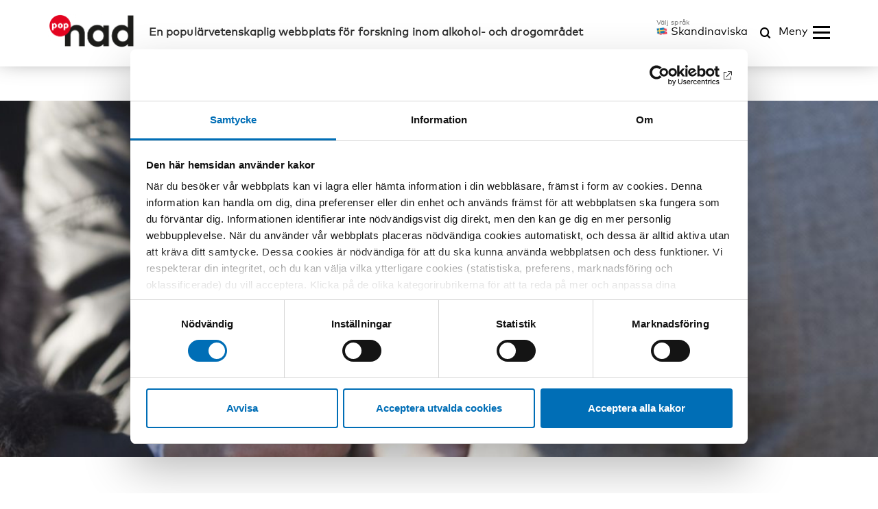

--- FILE ---
content_type: text/html; charset=UTF-8
request_url: https://nordicwelfare.org/popnad/artiklar/kronika-vi-maste-sluta-tala-om-knarket/
body_size: 56678
content:
<!DOCTYPE html><html lang="sv-SE"><head><meta charset="UTF-8" /><meta name="viewport" content="width=device-width, initial-scale=1.0"><meta http-equiv="X-UA-Compatible" content="IE=edge"><link rel="pingback" href="https://nordicwelfare.org/popnad/xmlrpc.php" /><title> Krönika: Vi måste sluta tala om knarket | NVC</title><link rel="shortcut icon" href="https://nordicwelfare.org/popnad/wp-content/themes/nvc/assets/images/favicon/favicon.ico" type="image/x-icon" /><link rel="apple-touch-icon" sizes="57x57" href="https://nordicwelfare.org/popnad/wp-content/themes/nvc/assets/images/favicon/apple-icon-57x57.png"><link rel="apple-touch-icon" sizes="60x60" href="https://nordicwelfare.org/popnad/wp-content/themes/nvc/assets/images/favicon/apple-icon-60x60.png"><link rel="apple-touch-icon" sizes="72x72" href="https://nordicwelfare.org/popnad/wp-content/themes/nvc/assets/images/favicon/apple-icon-72x72.png"><link rel="apple-touch-icon" sizes="76x76" href="https://nordicwelfare.org/popnad/wp-content/themes/nvc/assets/images/favicon/apple-icon-76x76.png"><link rel="apple-touch-icon" sizes="114x114" href="https://nordicwelfare.org/popnad/wp-content/themes/nvc/assets/images/favicon/apple-icon-114x114.png"><link rel="apple-touch-icon" sizes="120x120" href="https://nordicwelfare.org/popnad/wp-content/themes/nvc/assets/images/favicon/apple-icon-120x120.png"><link rel="apple-touch-icon" sizes="144x144" href="https://nordicwelfare.org/popnad/wp-content/themes/nvc/assets/images/favicon/apple-icon-144x144.png"><link rel="apple-touch-icon" sizes="152x152" href="https://nordicwelfare.org/popnad/wp-content/themes/nvc/assets/images/favicon/apple-icon-152x152.png"><link rel="apple-touch-icon" sizes="180x180" href="https://nordicwelfare.org/popnad/wp-content/themes/nvc/assets/images/favicon/apple-icon-180x180.png"><link rel="icon" type="image/png" sizes="192x192" href="https://nordicwelfare.org/popnad/wp-content/themes/nvc/assets/images/favicon/android-icon-192x192.png"><link rel="icon" type="image/png" sizes="32x32" href="https://nordicwelfare.org/popnad/wp-content/themes/nvc/assets/images/favicon/favicon-32x32.png"><link rel="icon" type="image/png" sizes="96x96" href="https://nordicwelfare.org/popnad/wp-content/themes/nvc/assets/images/favicon/favicon-96x96.png"><link rel="icon" type="image/png" sizes="16x16" href="https://nordicwelfare.org/popnad/wp-content/themes/nvc/assets/images/favicon/favicon-16x16.png"><link rel="manifest" href="https://nordicwelfare.org/popnad/wp-content/themes/nvc/assets/images/favicon/manifest.json"><meta name="msapplication-TileColor" content="#ffffff"><meta name="msapplication-TileImage" content="https://nordicwelfare.org/popnad/wp-content/themes/nvc/assets/images/favicon/ms-icon-144x144.png"><meta name="theme-color" content="#ffffff"> <script id="Cookiebot" src="https://consent.cookiebot.com/uc.js" data-culture="sv" data-cbid="6d96d6a4-76ce-432e-a9ec-2299059a918e" data-blockingmode="auto" type="text/javascript"></script> <meta name='robots' content='index, follow, max-image-preview:large, max-snippet:-1, max-video-preview:-1' /><style>img:is([sizes="auto" i], [sizes^="auto," i]) { contain-intrinsic-size: 3000px 1500px }</style><meta name="description" content="Det finländska public service-bolagets svenska enhet Svenska Yle har nyligen avslutat sin storsatsning &quot;Tala om knarket&quot; – en imponerande samling artiklar som har berört allt från narkotika i trafiken till personliga berättelser om både positiva och negativa upplevelser av narkotika.  För det mesta begränsar sig rapportering av narkotika till notiser om hur många som kört onyktra här eller där, eller till hur många ton cannabis tullen har gjort beslag på. En satsning som breddade frågan var välkommen och behövlig, särskilt i Svenskfinland. Men jag vill reflektera över tre problematiska inslag i Svenska Yles rapportering." /><link rel="canonical" href="https://nordicwelfare.org/popnad/artiklar/kronika-vi-maste-sluta-tala-om-knarket/" /><meta property="og:locale" content="sv_SE" /><meta property="og:type" content="article" /><meta property="og:title" content="Krönika: Vi måste sluta tala om knarket" /><meta property="og:description" content="Det finländska public service-bolagets svenska enhet Svenska Yle har nyligen avslutat sin storsatsning &quot;Tala om knarket&quot; – en imponerande samling artiklar som har berört allt från narkotika i trafiken till personliga berättelser om både positiva och negativa upplevelser av narkotika. En satsning som breddade frågan var välkommen och behövlig, särskilt i Svenskfinland, men jag vill reflektera över tre problematiska inslag i Svenska Yles rapportering." /><meta property="og:url" content="https://nordicwelfare.org/popnad/artiklar/kronika-vi-maste-sluta-tala-om-knarket/" /><meta property="og:site_name" content="PopNAD" /><meta property="article:modified_time" content="2018-06-20T13:10:59+00:00" /><meta property="og:image" content="https://nordicwelfare.org/popnad/wp-content/uploads/sites/3/2018/05/julius-ledare-1024x675.png" /><meta property="og:image:width" content="1024" /><meta property="og:image:height" content="675" /><meta property="og:image:type" content="image/png" /><meta name="twitter:card" content="summary_large_image" /><meta name="twitter:title" content="Krönika: Vi måste sluta tala om knarket" /><meta name="twitter:description" content="Det finländska public service-bolagets svenska enhet Svenska Yle har nyligen avslutat sin storsatsning &quot;Tala om knarket&quot; – en imponerande samling artiklar som har berört allt från narkotika i trafiken till personliga berättelser om både positiva och negativa upplevelser av narkotika. En satsning som breddade frågan var välkommen och behövlig, särskilt i Svenskfinland, men jag vill reflektera över tre problematiska inslag i Svenska Yles rapportering." /><meta name="twitter:image" content="https://nordicwelfare.org/popnad/wp-content/uploads/sites/3/2018/05/6529193-interview-1200x675.jpg" /><style media="all">.addtoany_content{clear:both;margin:16px auto}.addtoany_header{margin:0 0 16px}.addtoany_list{display:inline;line-height:16px}.a2a_kit a:empty,.a2a_kit a[class^="a2a_button_"]:has(.a2a_s_undefined){display:none}.addtoany_list a,.widget .addtoany_list a{border:0;box-shadow:none;display:inline-block;font-size:16px;padding:0 4px;vertical-align:middle}.addtoany_list a img{border:0;display:inline-block;opacity:1;overflow:hidden;vertical-align:baseline}.addtoany_list a span{display:inline-block;float:none}.addtoany_list.a2a_kit_size_32 a{font-size:32px}.addtoany_list.a2a_kit_size_32 a:not(.addtoany_special_service)>span{height:32px;line-height:32px;width:32px}.addtoany_list a:not(.addtoany_special_service)>span{border-radius:4px;display:inline-block;opacity:1}.addtoany_list a .a2a_count{position:relative;vertical-align:top}.site .a2a_kit.addtoany_list a:focus,.addtoany_list a:hover,.widget .addtoany_list a:hover{background:none;border:0;box-shadow:none}.addtoany_list a:hover img,.addtoany_list a:hover span{opacity:.7}.addtoany_list a.addtoany_special_service:hover img,.addtoany_list a.addtoany_special_service:hover span{opacity:1}.addtoany_special_service{display:inline-block;vertical-align:middle}.addtoany_special_service a,.addtoany_special_service div,.addtoany_special_service div.fb_iframe_widget,.addtoany_special_service iframe,.addtoany_special_service span{margin:0;vertical-align:baseline!important}.addtoany_special_service iframe{display:inline;max-width:none}a.addtoany_share.addtoany_no_icon span.a2a_img_text{display:none}a.addtoany_share img{border:0;width:auto;height:auto}
@charset "UTF-8";
/*!
Theme Name: nvc
Theme URI: http://pigment.se/
Author: Pigment AB
Author URI: http://pigment.se/
Version: 1.0
*/
html{font-family:sans-serif;-ms-text-size-adjust:100%;-webkit-text-size-adjust:100%}body{margin:0}article,aside,details,figcaption,figure,footer,header,hgroup,main,menu,nav,section,summary{display:block}audio,canvas,progress,video{display:inline-block;vertical-align:baseline}audio:not([controls]){display:none;height:0}[hidden],template{display:none}a{background-color:transparent}a:active,a:hover{outline:0}abbr[title]{border-bottom:1px dotted}b,strong{font-weight:700}dfn{font-style:italic}h1{font-size:2em;margin:.67em 0}mark{background:#ff0;color:#000}small{font-size:80%}sub,sup{font-size:75%;line-height:0;position:relative;vertical-align:baseline}sup{top:-.5em}sub{bottom:-.25em}img{border:0}svg:not(:root){overflow:hidden}figure{margin:1em 40px}hr{box-sizing:content-box;height:0}pre{overflow:auto}code,kbd,pre,samp{font-family:monospace,monospace;font-size:1em}button,input,optgroup,select,textarea{color:inherit;font:inherit;margin:0}button{overflow:visible}button,select{text-transform:none}button,html input[type=button],input[type=reset],input[type=submit]{-webkit-appearance:button;cursor:pointer}button[disabled],html input[disabled]{cursor:default}button::-moz-focus-inner,input::-moz-focus-inner{border:0;padding:0}input{line-height:normal}input[type=checkbox],input[type=radio]{box-sizing:border-box;padding:0}input[type=number]::-webkit-inner-spin-button,input[type=number]::-webkit-outer-spin-button{height:auto}input[type=search]{-webkit-appearance:textfield;box-sizing:content-box}input[type=search]::-webkit-search-cancel-button,input[type=search]::-webkit-search-decoration{-webkit-appearance:none}fieldset{border:1px solid silver;margin:0 2px;padding:.35em .625em .75em}legend{border:0;padding:0}textarea{overflow:auto}optgroup{font-weight:700}table{border-collapse:collapse;border-spacing:0}td,th{padding:0}.font-regular{font-family:"MarkWeb W01 Regular",sans-serif}.font-medium{font-family:"MarkWebPro-Medium W01 Regular",sans-serif}.font-bold{font-family:"MarkWebPro-Bold W01 Regular",sans-serif}.country-list{list-style:none;margin:0;padding:0}html{font-family:sans-serif;font-size:62.5%;font-weight:400;box-sizing:border-box;height:100%;-ms-text-size-adjust:100%;-webkit-text-size-adjust:100%;text-rendering:optimizeLegibility;text-rendering:geometricPrecision;-moz-font-smoothing:antialiased;-webkit-font-smoothing:antialiased}body{font-family:"MarkWeb W01 Regular",sans-serif;font-size:1.4rem;line-height:1.525;top:0 !important;overflow-x:hidden;height:100%;margin:0;letter-spacing:.01rem;color:#2f2f2f;background-color:#fff}@media (min-width:768px){body{font-size:1.6rem}}main{padding:0 0 30px}@media (min-width:992px){main{padding:0 0 60px}}main.main-margin-small{margin:65px 0 0}@media (min-width:1200px){main.main-margin-small{margin:99px 0 0}}.site-2 main.main-margin-small{margin:93px 0 0}@media (min-width:1200px){.site-2 main.main-margin-small{margin:137px 0 0}}.site-3 main.main-margin-small{margin:85px 0 0}a{text-decoration:none;background-color:transparent;transition:.07s ease-in-out}a:hover,a:focus,a:active{text-decoration:none;outline:0}.wysiwyg a{text-decoration:underline}a[target=_blank]:after{font-family:"Black Tie Regular";font-size:1.2rem;margin-left:.6rem;content:"\f05b"}a[href$=".pdf"],a[href$=".doc"],a[href$=".docx"],a[href$=".docm"],a[href$=".dot"],a[href$=".wbk"],a[href$=".docb"],a[href$=".dotm"],a[href$=".dotx"],a[href$=".txt"],p.event-pdf a{font-family:"MarkWebPro-Bold W01 Regular",sans-serif;text-decoration:none;color:#4a4a4a}a[href$=".pdf"]:before,a[href$=".doc"]:before,a[href$=".docx"]:before,a[href$=".docm"]:before,a[href$=".dot"]:before,a[href$=".wbk"]:before,a[href$=".docb"]:before,a[href$=".dotm"]:before,a[href$=".dotx"]:before,a[href$=".txt"]:before,p.event-pdf a:before{position:relative;top:4px;display:inline-block;width:18px;height:18px;margin:0 4px;content:"";background-image:url(/wp-content/themes/nvc/assets/images/symbols/download.svg);background-repeat:no-repeat;background-position:center;background-size:18px 18px}.page-relation-boxes-wrap a[href$=".pdf"]:before,.page-relation-boxes-wrap a[href$=".doc"]:before,.page-relation-boxes-wrap a[href$=".docx"]:before,.page-relation-boxes-wrap a[href$=".docm"]:before,.page-relation-boxes-wrap a[href$=".dot"]:before,.page-relation-boxes-wrap a[href$=".wbk"]:before,.page-relation-boxes-wrap a[href$=".docb"]:before,.page-relation-boxes-wrap a[href$=".dotm"]:before,.page-relation-boxes-wrap a[href$=".dotx"]:before,.page-relation-boxes-wrap a[href$=".txt"]:before,.page-relation-boxes-wrap p.event-pdf a:before{top:0;display:inline;background:0 0}.sidebar a[href$=".pdf"]:before,.sidebar a[href$=".doc"]:before,.sidebar a[href$=".docx"]:before,.sidebar a[href$=".docm"]:before,.sidebar a[href$=".dot"]:before,.sidebar a[href$=".wbk"]:before,.sidebar a[href$=".docb"]:before,.sidebar a[href$=".dotm"]:before,.sidebar a[href$=".dotx"]:before,.sidebar a[href$=".txt"]:before,.sidebar p.event-pdf a:before{width:23px;height:23px;margin:0 8px 0 0;background-size:23px 23px}a[href$=".pdf"]:after,a[href$=".doc"]:after,a[href$=".docx"]:after,a[href$=".docm"]:after,a[href$=".dot"]:after,a[href$=".wbk"]:after,a[href$=".docb"]:after,a[href$=".dotm"]:after,a[href$=".dotx"]:after,a[href$=".txt"]:after,p.event-pdf a:after{font-family:"MarkWebPro-Bold W01 Regular",sans-serif;font-size:1.3rem;margin-left:.4rem}a[href$=".pdf"]:after{content:"(PDF)"}a[href$=".doc"]:after{content:"(DOC)"}a[href$=".docx"]:after{content:"(DOCX)"}a[href$=".docm"]:after{content:"(DOCM)"}a[href$=".dot"]:after{content:"(DOT)"}a[href$=".wbk"]:after{content:"(WBK)"}a[href$=".docb"]:after{content:"(DOCB)"}a[href$=".dotm"]:after{content:"(DOTM)"}a[href$=".dotx"]:after{content:"(DOTX)"}a[href$=".txt"]:after{content:"(txt)"}p.event-pdf a:after{content:"(PDF)"}ul{margin:0;padding:0;list-style:none}ul:after{display:block;clear:both;content:""}ul li{margin:0;padding:0}img{max-width:100%;height:auto;-webkit-user-select:none;-moz-user-select:none;user-select:none;border:0;user-drag:none;-webkit-user-drag:none}.float-left{float:left !important}.float-right{float:right !important}.clear-both{clear:both}.grayscale{filter:grayscale(100%)}.mt-3{padding-top:30px}.wysiwyg ol{margin-bottom:10px;padding-inline-start:24px}.wysiwyg ol li{margin-bottom:10px}.wysiwyg ul{margin-bottom:10px}.wysiwyg ul li{margin-bottom:10px;padding-left:1.4em;text-indent:-18px}.wysiwyg ul li:before{font-size:22px;padding-right:8px;content:"•";vertical-align:baseline;color:#2f2f2f}.wysiwyg img{margin:20px 0}.wysiwyg .caption{font-size:13px;font-style:italic;line-height:1.68;margin:8px 0 30px}.wysiwyg figure.wp-caption{margin:0}.wysiwyg figure.wp-caption img{margin:20px 0 0}.wysiwyg figure.wp-caption .wp-caption-text{font-size:12px;font-style:italic;line-height:1.2;margin:8px 0 30px}@media (min-width:650px){.wysiwyg figure.wp-caption .wp-caption-text{line-height:1.68;font-size:13px}}.wysiwyg img,.wysiwyg figure.wp-caption{max-width:100%;height:auto;-webkit-user-select:none;-moz-user-select:none;user-select:none;border:0;user-drag:none;-webkit-user-drag:none;transition:.1s ease}.wysiwyg img.alignnone,.wysiwyg figure.wp-caption.alignnone{width:100% !important}.wysiwyg img.alignnone img,.wysiwyg figure.wp-caption.alignnone img{width:100%}.wysiwyg img.alignleft,.wysiwyg figure.wp-caption.alignleft{float:left;width:50%;margin:20px 20px 20px 0}.wysiwyg img.alignleft.mini-icon-text,.wysiwyg figure.wp-caption.alignleft.mini-icon-text{display:inline-block;float:none;overflow:hidden;width:35px;max-width:35px;height:auto;margin:0 10px 0 0;vertical-align:middle}.wysiwyg img.alignright,.wysiwyg figure.wp-caption.alignright{float:right;width:auto !important;max-width:40% !important;margin:20px 0 20px 20px}@media (min-width:768px){.wysiwyg img.alignright,.wysiwyg figure.wp-caption.alignright{max-width:50% !important}}.wysiwyg img.aligncenter,.wysiwyg figure.wp-caption.aligncenter{width:auto !important;max-width:100%;margin:10px 12px 0 0}*,*:after,*:before{box-sizing:inherit}.open-page,.load-more,.cookies-wrap .inner .right .cookie-btn{width:100%;text-align:center}.open-page a,.open-page button,.load-more a,.cookies-wrap .inner .right .cookie-btn a,.load-more button,.cookies-wrap .inner .right .cookie-btn button{font-family:"MarkWebPro-Bold W01 Regular",sans-serif;font-size:14px;padding:9px 15px 12px;text-transform:uppercase;color:#fff !important}.load-more,.cookies-wrap .inner .right .cookie-btn{display:none}.load-more>button,.cookies-wrap .inner .right .cookie-btn>button{display:inline-block;vertical-align:top}.load-more.active,.cookies-wrap .inner .right .active.cookie-btn{display:inline-block}.load-more .loading,.cookies-wrap .inner .right .cookie-btn .loading{position:relative;padding-right:5rem;pointer-events:none;color:#999 !important;background:#ebebeb !important}.load-more .loading:after,.cookies-wrap .inner .right .cookie-btn .loading:after{position:absolute;z-index:99999;top:50%;right:10px;width:20px;height:20px;margin-top:-10px;content:"";animation:fancybox-rotate .8s infinite linear;opacity:1;border:4px solid rgba(153,153,153,.8);border-top:4px solid transparent;border-radius:100%;background:0 0}.gray-color{color:#707070}.gray-color a{color:#707070}.gray-color a:hover,.gray-color a:active,.gray-color a:focus{color:#707070}.show-phone-block{display:block}@media (min-width:992px){.show-phone-block{display:none}}.show-desktop-block{display:none}@media (min-width:992px){.show-desktop-block{display:block}}.show-phone-inline-block{display:inline-block}@media (min-width:992px){.show-phone-inline-block{display:none}}.show-desktop-inline-block{display:none}@media (min-width:992px){.show-desktop-inline-block{display:inline-block}}.noselect{-webkit-user-select:none;-moz-user-select:none;user-select:none;-webkit-touch-callout:none}.overflow-hidden{overflow:hidden}span.Okategoriserade{display:none}.margin-none{margin:0}.p-relative{position:relative}.items--flexbox{display:flex;flex-flow:row wrap}hr.full-width.hr-with-less-spacing{margin-bottom:24px !important}.d-bl{display:block}.teman-news__list .facts-wrap{width:100%}.teman-news__list .facts-wrap .list{margin-bottom:0}.embla{overflow:hidden;position:absolute;width:100%;height:100%;z-index:-1}.embla__container{display:flex;height:100%}.embla__slide{position:relative;flex:0 0 100%;background-size:cover;background-position:center}.embla__slide__img{width:100%;height:100%;-o-object-fit:cover;object-fit:cover}iframe.cookieconsent-optin-marketing{display:block !important;background:#e0e0e0}.wysiwyg figure.wp-caption.alignright,.wysiwyg figure.wp-caption.alignleft{max-width:40% !important;margin-top:0}@media (min-width:650px){.wysiwyg figure.wp-caption.alignright,.wysiwyg figure.wp-caption.alignleft{max-width:300px !important}}.wysiwyg figure.wp-caption.alignright img,.wysiwyg figure.wp-caption.alignleft img{margin-top:7px}.wysiwyg img.alignright,.wysiwyg img.alignleft{width:300px !important;width:auto !important;margin-top:7px}.wysiwyg figure.wp-caption.alignright figcaption{width:auto !important}.expert-heading{margin-bottom:.5rem;display:none}@media (min-width:1200px){.expert-heading{display:block}}.expert-heading+hr{display:inline}@media (min-width:1200px){.expert-heading+hr{display:block}}.list-unstyled{list-style:none;padding:0;margin:0}.list-unstyled li{margin-bottom:1rem}.list-unstyled li:before{display:none;padding:0}.font-medium{font-weight:500}.link-unstyled{color:inherit}.underline{text-decoration:underline}.hover-underline:hover{text-decoration:underline}@font-face{font-family:"MarkWebPro-Bold W01 Regular";src:url("/wp-content/themes/nvc/assets/fonts/1466000/021bca8a-04d2-4658-9598-7f54e37255a3.eot?#iefix");src:url("/wp-content/themes/nvc/assets/fonts/1466000/021bca8a-04d2-4658-9598-7f54e37255a3.eot?#iefix") format("eot"),url("/wp-content/themes/nvc/assets/fonts/1466000/911d53bf-61c5-453a-ba54-6c6b12e432d8.woff2") format("woff2"),url("/wp-content/themes/nvc/assets/fonts/1466000/9069c8de-de1f-4c7e-b81f-dee8057e98f8.woff") format("woff"),url("/wp-content/themes/nvc/assets/fonts/1466000/dafbeddd-575a-4f74-b362-b0a940ee73e4.ttf") format("truetype")}@font-face{font-family:"MarkWebPro-Medium W01 Regular";src:url("/wp-content/themes/nvc/assets/fonts/1466052/32a550c1-2bd0-41e2-ba81-dc666b15df72.eot?#iefix");src:url("/wp-content/themes/nvc/assets/fonts/1466052/32a550c1-2bd0-41e2-ba81-dc666b15df72.eot?#iefix") format("eot"),url("/wp-content/themes/nvc/assets/fonts/1466052/0dc0af66-6f8b-4e8d-b349-c1ecd4502ff0.woff2") format("woff2"),url("/wp-content/themes/nvc/assets/fonts/1466052/374b5f1e-ca5f-4ed8-b876-045f2b8387de.woff") format("woff"),url("/wp-content/themes/nvc/assets/fonts/1466052/b0678d8f-c1b3-42e1-b35a-712675f9048b.ttf") format("truetype")}@font-face{font-family:"MarkWeb W01 Regular";src:url("/wp-content/themes/nvc/assets/fonts/1466068/76b78c7b-50e8-443f-947d-491bd1363209.eot?#iefix");src:url("/wp-content/themes/nvc/assets/fonts/1466068/76b78c7b-50e8-443f-947d-491bd1363209.eot?#iefix") format("eot"),url("/wp-content/themes/nvc/assets/fonts/1466068/b3504f0d-8be1-4759-bb03-dd041a630b85.woff2") format("woff2"),url("/wp-content/themes/nvc/assets/fonts/1466068/f4f1b391-1256-4245-ba89-842d884c1e51.woff") format("woff"),url("/wp-content/themes/nvc/assets/fonts/1466068/1f72bfeb-0b2a-45fa-aaee-bbd991d40541.ttf") format("truetype")}.bold{font-family:"MarkWebPro-Bold W01 Regular",sans-serif}.uppercase{text-transform:uppercase}h1,h2,h3,h4,h5,h6{font-family:"MarkWebPro-Bold W01 Regular",sans-serif;line-height:1.1;margin-top:0;margin-bottom:1rem;font-weight:400;word-wrap:break-word;-webkit-hyphens:auto;hyphens:auto}@media (min-width:768px){h1,h2,h3,h4,h5,h6{line-height:1.2}}h1{font-size:3rem;margin-bottom:1rem;font-family:"MarkWeb W01 Regular",sans-serif}@media (min-width:768px){h1{font-size:4.3rem}}@media (min-width:1200px){h1{word-wrap:normal;-webkit-hyphens:none;hyphens:none}}.header-wrap h1{font-family:"MarkWebPro-Bold W01 Regular",sans-serif}h2{font-size:2.4rem;margin-bottom:.8rem}@media (min-width:768px){h2{font-size:3.2rem}}.wysiwyg h2{font-family:"MarkWebPro-Bold W01 Regular",sans-serif;font-size:2.2rem;margin-bottom:1.5rem}@media (min-width:768px){.wysiwyg h2{font-size:2.9rem}}.centered-h2{display:block;text-align:center}.centered-h2 hr{width:120px;margin:15px auto 0 auto;height:5px;border:none}h3{font-size:1.8rem;margin-bottom:.6rem}@media (min-width:768px){h3{font-size:2.2rem}}h4,h5,h6{font-size:1.5rem;margin-bottom:.5rem}p{margin-top:0;margin-bottom:1.4rem}p.ingress.popnad{font-family:"MarkWeb W01 Regular",sans-serif !important;display:inline;background:#fff !important;padding:5px 0 10px !important;box-shadow:10px 0 0 #fff,-10px 0 0 #fff !important;-webkit-box-decoration-break:clone;box-decoration-break:clone;margin:0 auto}small{font-size:1.1rem}@media (min-width:768px){small{font-size:1.3rem}}b,strong{font-weight:700}em{font-style:italic}ol+h2,ul+h2,p+h2,ol+h3,ul+h3,p+h3,ol+h4,ul+h4,p+h4,ol+h5,ul+h5,p+h5,ol+h6,ul+h6,p+h6{margin-top:2.5rem}.text-center{text-align:center}hr{width:120px;margin-left:0;height:5px;border:none;text-align:left}hr.full-length{width:100%}hr.center{text-align:center;margin:15px auto 0 auto}hr.full-width{background:#c7c7c7;width:calc(100% - 30px);margin:0 auto 40px auto;margin-bottom:40px !important;height:1px}hr.full-width.no-calc{width:100%}hr.gray-color{background:#707070}blockquote{font-size:17px;font-family:"MarkWebPro-Medium W01 Regular",sans-serif;font-style:italic;margin:1.5em 0;padding:.25em 0 .25em 75px;line-height:1.45;position:relative;color:#383838}@media (min-width:992px){blockquote{font-size:23px;padding:.25em 45px .25em 75px}}blockquote:before{display:block;font-family:Arial,"Helvetica Neue",Helvetica,sans-serif;font-style:normal;font-weight:900;content:"”";font-size:140px;position:absolute;left:-6px;top:-38px}.site-1.current-language-sv p.date{text-transform:lowercase}.button-reset{display:block;width:100%;margin:0;padding:0;text-align:initial;text-transform:inherit;border:none;outline:none;background-color:transparent}.button-reset--w-auto{width:auto}.visible-xs,.visible-sm,.visible-md,.visible-lg{display:none !important}.visible-xs-block,.visible-xs-inline,.visible-xs-inline-block,.visible-sm-block,.visible-sm-inline,.visible-sm-inline-block,.visible-md-block,.visible-md-inline,.visible-md-inline-block,.visible-lg-block,.visible-lg-inline,.visible-lg-inline-block{display:none !important}@media (max-width:767px){.visible-xs{display:block !important}table.visible-xs{display:table}tr.visible-xs{display:table-row !important}th.visible-xs,td.visible-xs{display:table-cell !important}}@media (max-width:767px){.visible-xs-block{display:block !important}}@media (max-width:767px){.visible-xs-inline{display:inline !important}}@media (max-width:767px){.visible-xs-inline-block{display:inline-block !important}}@media (min-width:768px) and (max-width:991px){.visible-sm{display:block !important}table.visible-sm{display:table}tr.visible-sm{display:table-row !important}th.visible-sm,td.visible-sm{display:table-cell !important}}@media (min-width:768px) and (max-width:991px){.visible-sm-block{display:block !important}}@media (min-width:768px) and (max-width:991px){.visible-sm-inline{display:inline !important}}@media (min-width:768px) and (max-width:991px){.visible-sm-inline-block{display:inline-block !important}}@media (min-width:992px) and (max-width:1199px){.visible-md{display:block !important}table.visible-md{display:table}tr.visible-md{display:table-row !important}th.visible-md,td.visible-md{display:table-cell !important}}@media (min-width:992px) and (max-width:1199px){.visible-md-block{display:block !important}}@media (min-width:992px) and (max-width:1199px){.visible-md-inline{display:inline !important}}@media (min-width:992px) and (max-width:1199px){.visible-md-inline-block{display:inline-block !important}}@media (min-width:1200px){.visible-lg{display:block !important}table.visible-lg{display:table}tr.visible-lg{display:table-row !important}th.visible-lg,td.visible-lg{display:table-cell !important}}@media (min-width:1200px){.visible-lg-block{display:block !important}}@media (min-width:1200px){.visible-lg-inline{display:inline !important}}@media (min-width:1200px){.visible-lg-inline-block{display:inline-block !important}}@media (max-width:767px){.hidden-xs{display:none !important}}@media (min-width:768px) and (max-width:991px){.hidden-sm{display:none !important}}@media (min-width:992px) and (max-width:1199px){.hidden-md{display:none !important}}@media (min-width:1200px){.hidden-lg{display:none !important}}.visible-print{display:none !important}@media print{.visible-print{display:block !important}table.visible-print{display:table}tr.visible-print{display:table-row !important}th.visible-print,td.visible-print{display:table-cell !important}}.visible-print-block{display:none !important}@media print{.visible-print-block{display:block !important}}.visible-print-inline{display:none !important}@media print{.visible-print-inline{display:inline !important}}.visible-print-inline-block{display:none !important}@media print{.visible-print-inline-block{display:inline-block !important}}@media print{.hidden-print{display:none !important}}.container{margin-right:auto;margin-left:auto;padding-left:15px;padding-right:15px}@media (min-width:768px){.container{width:750px}}@media (min-width:992px){.container{width:970px}}@media (min-width:1200px){.container{width:1170px}.menu-container{width:1285px !important}}.container-fluid{margin-right:auto;margin-left:auto;padding-left:15px;padding-right:15px}.row{margin-left:-15px;margin-right:-15px}.col,.col-xs-1,.col-sm-1,.col-md-1,.col-lg-1,.col-xs-2,.col-sm-2,.col-md-2,.col-lg-2,.col-xs-3,.col-sm-3,.col-md-3,.col-lg-3,.col-xs-4,.col-sm-4,.col-md-4,.col-lg-4,.col-xs-5,.col-sm-5,.col-md-5,.col-lg-5,.col-xs-6,.col-sm-6,.col-md-6,.col-lg-6,.col-xs-7,.col-sm-7,.col-md-7,.col-lg-7,.col-xs-8,.col-sm-8,.col-md-8,.col-lg-8,.col-xs-9,.col-sm-9,.col-md-9,.col-lg-9,.col-xs-10,.col-sm-10,.col-md-10,.col-lg-10,.col-xs-11,.col-sm-11,.col-md-11,.col-lg-11,.col-xs-12,.col-sm-12,.col-md-12,.col-lg-12{position:relative;min-height:1px;padding-left:15px;padding-right:15px}.col,.col-xs-1,.col-xs-2,.col-xs-3,.col-xs-4,.col-xs-5,.col-xs-6,.col-xs-7,.col-xs-8,.col-xs-9,.col-xs-10,.col-xs-11,.col-xs-12{float:left}.col-xs-12{width:100%}.col-xs-11{width:91.66666667%}.col-xs-10{width:83.33333333%}.col-xs-9{width:75%}.col-xs-8{width:66.66666667%}.col-xs-7{width:58.33333333%}.col-xs-6{width:50%}.col-xs-5{width:41.66666667%}.col-xs-4{width:33.33333333%}.col-xs-3{width:25%}.col-xs-2{width:16.66666667%}.col-xs-1{width:8.33333333%}.col-xs-pull-12{right:100%}.col-xs-pull-11{right:91.66666667%}.col-xs-pull-10{right:83.33333333%}.col-xs-pull-9{right:75%}.col-xs-pull-8{right:66.66666667%}.col-xs-pull-7{right:58.33333333%}.col-xs-pull-6{right:50%}.col-xs-pull-5{right:41.66666667%}.col-xs-pull-4{right:33.33333333%}.col-xs-pull-3{right:25%}.col-xs-pull-2{right:16.66666667%}.col-xs-pull-1{right:8.33333333%}.col-xs-pull-0{right:auto}.col-xs-push-12{left:100%}.col-xs-push-11{left:91.66666667%}.col-xs-push-10{left:83.33333333%}.col-xs-push-9{left:75%}.col-xs-push-8{left:66.66666667%}.col-xs-push-7{left:58.33333333%}.col-xs-push-6{left:50%}.col-xs-push-5{left:41.66666667%}.col-xs-push-4{left:33.33333333%}.col-xs-push-3{left:25%}.col-xs-push-2{left:16.66666667%}.col-xs-push-1{left:8.33333333%}.col-xs-push-0{left:auto}.col-xs-offset-12{margin-left:100%}.col-xs-offset-11{margin-left:91.66666667%}.col-xs-offset-10{margin-left:83.33333333%}.col-xs-offset-9{margin-left:75%}.col-xs-offset-8{margin-left:66.66666667%}.col-xs-offset-7{margin-left:58.33333333%}.col-xs-offset-6{margin-left:50%}.col-xs-offset-5{margin-left:41.66666667%}.col-xs-offset-4{margin-left:33.33333333%}.col-xs-offset-3{margin-left:25%}.col-xs-offset-2{margin-left:16.66666667%}.col-xs-offset-1{margin-left:8.33333333%}.col-xs-offset-0{margin-left:0}@media (min-width:768px){.col,.col-sm-1,.col-sm-2,.col-sm-3,.col-sm-4,.col-sm-5,.col-sm-6,.col-sm-7,.col-sm-8,.col-sm-9,.col-sm-10,.col-sm-11,.col-sm-12{float:left}.col-sm-12{width:100%}.col-sm-11{width:91.66666667%}.col-sm-10{width:83.33333333%}.col-sm-9{width:75%}.col-sm-8{width:66.66666667%}.col-sm-7{width:58.33333333%}.col-sm-6{width:50%}.col-sm-5{width:41.66666667%}.col-sm-4{width:33.33333333%}.col-sm-3{width:25%}.col-sm-2{width:16.66666667%}.col-sm-1{width:8.33333333%}.col-sm-pull-12{right:100%}.col-sm-pull-11{right:91.66666667%}.col-sm-pull-10{right:83.33333333%}.col-sm-pull-9{right:75%}.col-sm-pull-8{right:66.66666667%}.col-sm-pull-7{right:58.33333333%}.col-sm-pull-6{right:50%}.col-sm-pull-5{right:41.66666667%}.col-sm-pull-4{right:33.33333333%}.col-sm-pull-3{right:25%}.col-sm-pull-2{right:16.66666667%}.col-sm-pull-1{right:8.33333333%}.col-sm-pull-0{right:auto}.col-sm-push-12{left:100%}.col-sm-push-11{left:91.66666667%}.col-sm-push-10{left:83.33333333%}.col-sm-push-9{left:75%}.col-sm-push-8{left:66.66666667%}.col-sm-push-7{left:58.33333333%}.col-sm-push-6{left:50%}.col-sm-push-5{left:41.66666667%}.col-sm-push-4{left:33.33333333%}.col-sm-push-3{left:25%}.col-sm-push-2{left:16.66666667%}.col-sm-push-1{left:8.33333333%}.col-sm-push-0{left:auto}.col-sm-offset-12{margin-left:100%}.col-sm-offset-11{margin-left:91.66666667%}.col-sm-offset-10{margin-left:83.33333333%}.col-sm-offset-9{margin-left:75%}.col-sm-offset-8{margin-left:66.66666667%}.col-sm-offset-7{margin-left:58.33333333%}.col-sm-offset-6{margin-left:50%}.col-sm-offset-5{margin-left:41.66666667%}.col-sm-offset-4{margin-left:33.33333333%}.col-sm-offset-3{margin-left:25%}.col-sm-offset-2{margin-left:16.66666667%}.col-sm-offset-1{margin-left:8.33333333%}.col-sm-offset-0{margin-left:0}}@media (min-width:992px){.col,.col-md-1,.col-md-2,.col-md-3,.col-md-4,.col-md-5,.col-md-6,.col-md-7,.col-md-8,.col-md-9,.col-md-10,.col-md-11,.col-md-12{float:left}.col-md-12{width:100%}.col-md-11{width:91.66666667%}.col-md-10{width:83.33333333%}.col-md-9{width:75%}.col-md-8{width:66.66666667%}.col-md-7{width:58.33333333%}.col-md-6{width:50%}.col-md-5{width:41.66666667%}.col-md-4{width:33.33333333%}.col-md-3{width:25%}.col-md-2{width:16.66666667%}.col-md-1{width:8.33333333%}.col-md-pull-12{right:100%}.col-md-pull-11{right:91.66666667%}.col-md-pull-10{right:83.33333333%}.col-md-pull-9{right:75%}.col-md-pull-8{right:66.66666667%}.col-md-pull-7{right:58.33333333%}.col-md-pull-6{right:50%}.col-md-pull-5{right:41.66666667%}.col-md-pull-4{right:33.33333333%}.col-md-pull-3{right:25%}.col-md-pull-2{right:16.66666667%}.col-md-pull-1{right:8.33333333%}.col-md-pull-0{right:auto}.col-md-push-12{left:100%}.col-md-push-11{left:91.66666667%}.col-md-push-10{left:83.33333333%}.col-md-push-9{left:75%}.col-md-push-8{left:66.66666667%}.col-md-push-7{left:58.33333333%}.col-md-push-6{left:50%}.col-md-push-5{left:41.66666667%}.col-md-push-4{left:33.33333333%}.col-md-push-3{left:25%}.col-md-push-2{left:16.66666667%}.col-md-push-1{left:8.33333333%}.col-md-push-0{left:auto}.col-md-offset-12{margin-left:100%}.col-md-offset-11{margin-left:91.66666667%}.col-md-offset-10{margin-left:83.33333333%}.col-md-offset-9{margin-left:75%}.col-md-offset-8{margin-left:66.66666667%}.col-md-offset-7{margin-left:58.33333333%}.col-md-offset-6{margin-left:50%}.col-md-offset-5{margin-left:41.66666667%}.col-md-offset-4{margin-left:33.33333333%}.col-md-offset-3{margin-left:25%}.col-md-offset-2{margin-left:16.66666667%}.col-md-offset-1{margin-left:8.33333333%}.col-md-offset-0{margin-left:0}}@media (min-width:1200px){.col,.col-lg-1,.col-lg-2,.col-lg-3,.col-lg-4,.col-lg-5,.col-lg-6,.col-lg-7,.col-lg-8,.col-lg-9,.col-lg-10,.col-lg-11,.col-lg-12{float:left}.col-lg-12{width:100%}.col-lg-11{width:91.66666667%}.col-lg-10{width:83.33333333%}.col-lg-9{width:75%}.col-lg-8{width:66.66666667%}.col-lg-7{width:58.33333333%}.col-lg-6{width:50%}.col-lg-5{width:41.66666667%}.col-lg-4{width:33.33333333%}.col-lg-3{width:25%}.col-lg-2{width:16.66666667%}.col-lg-1{width:8.33333333%}.col-lg-pull-12{right:100%}.col-lg-pull-11{right:91.66666667%}.col-lg-pull-10{right:83.33333333%}.col-lg-pull-9{right:75%}.col-lg-pull-8{right:66.66666667%}.col-lg-pull-7{right:58.33333333%}.col-lg-pull-6{right:50%}.col-lg-pull-5{right:41.66666667%}.col-lg-pull-4{right:33.33333333%}.col-lg-pull-3{right:25%}.col-lg-pull-2{right:16.66666667%}.col-lg-pull-1{right:8.33333333%}.col-lg-pull-0{right:auto}.col-lg-push-12{left:100%}.col-lg-push-11{left:91.66666667%}.col-lg-push-10{left:83.33333333%}.col-lg-push-9{left:75%}.col-lg-push-8{left:66.66666667%}.col-lg-push-7{left:58.33333333%}.col-lg-push-6{left:50%}.col-lg-push-5{left:41.66666667%}.col-lg-push-4{left:33.33333333%}.col-lg-push-3{left:25%}.col-lg-push-2{left:16.66666667%}.col-lg-push-1{left:8.33333333%}.col-lg-push-0{left:auto}.col-lg-offset-12{margin-left:100%}.col-lg-offset-11{margin-left:91.66666667%}.col-lg-offset-10{margin-left:83.33333333%}.col-lg-offset-9{margin-left:75%}.col-lg-offset-8{margin-left:66.66666667%}.col-lg-offset-7{margin-left:58.33333333%}.col-lg-offset-6{margin-left:50%}.col-lg-offset-5{margin-left:41.66666667%}.col-lg-offset-4{margin-left:33.33333333%}.col-lg-offset-3{margin-left:25%}.col-lg-offset-2{margin-left:16.66666667%}.col-lg-offset-1{margin-left:8.33333333%}.col-lg-offset-0{margin-left:0}}.clearfix,.clearfix:before,.clearfix:after,.container:before,.container:after,.container-fluid:before,.container-fluid:after,.row:before,.row:after{content:" ";display:table}.clearfix:after,.container:after,.container-fluid:after,.row:after{clear:both}.center-block{display:block;margin-left:auto;margin-right:auto}.pull-right{float:right !important}.pull-left{float:left !important}*,*:before,*:after{box-sizing:border-box}.owl-carousel,.owl-carousel .owl-item{-webkit-tap-highlight-color:transparent;position:relative}.owl-carousel{display:none;width:100%;z-index:1}.owl-carousel .owl-stage{position:relative;-ms-touch-action:pan-Y;-moz-backface-visibility:hidden}.owl-carousel .owl-stage:after{content:".";display:block;clear:both;visibility:hidden;line-height:0;height:0}.owl-carousel .owl-stage-outer{position:relative;overflow:hidden;-webkit-transform:translate3d(0,0,0)}.owl-carousel .owl-item,.owl-carousel .owl-wrapper{-webkit-backface-visibility:hidden;-moz-backface-visibility:hidden;-ms-backface-visibility:hidden;-webkit-transform:translate3d(0,0,0);-moz-transform:translate3d(0,0,0);-ms-transform:translate3d(0,0,0)}.owl-carousel .owl-item{min-height:1px;float:left;-webkit-backface-visibility:hidden;-webkit-touch-callout:none}.owl-carousel .owl-item img{display:block;width:100%}.owl-carousel .owl-dots.disabled,.owl-carousel .owl-nav.disabled{display:none}.no-js .owl-carousel,.owl-carousel.owl-loaded{display:block}.owl-carousel .owl-dot,.owl-carousel .owl-nav .owl-next,.owl-carousel .owl-nav .owl-prev{cursor:pointer;cursor:hand;-webkit-user-select:none;-moz-user-select:none;user-select:none}.owl-carousel.owl-loading{opacity:0;display:block}.owl-carousel.owl-hidden{opacity:0}.owl-carousel.owl-refresh .owl-item{visibility:hidden}.owl-carousel.owl-drag .owl-item{-webkit-user-select:none;-moz-user-select:none;user-select:none}.owl-carousel.owl-grab{cursor:move;cursor:grab}.owl-carousel.owl-rtl{direction:rtl}.owl-carousel.owl-rtl .owl-item{float:right}.owl-carousel .animated{animation-duration:1s;animation-fill-mode:both}.owl-carousel .owl-animated-in{z-index:0}.owl-carousel .owl-animated-out{z-index:1}.owl-carousel .fadeOut{animation-name:fadeOut}@keyframes fadeOut{0%{opacity:1}100%{opacity:0}}.owl-height{transition:height .5s ease-in-out}.owl-carousel .owl-item .owl-lazy{opacity:0;transition:opacity .4s ease}.owl-carousel .owl-item img.owl-lazy{transform-style:preserve-3d}.owl-carousel .owl-video-wrapper{position:relative;height:100%;background:#000}.owl-carousel .owl-video-play-icon{position:absolute;height:80px;width:80px;left:50%;top:50%;margin-left:-40px;margin-top:-40px;background:url(//nordicwelfare.org/popnad/wp-content/themes/nvc/build/owl.video.play.png) no-repeat;cursor:pointer;z-index:1;-webkit-backface-visibility:hidden;transition:transform .1s ease}.owl-carousel .owl-video-play-icon:hover{transform:scale(1.3,1.3)}.owl-carousel .owl-video-playing .owl-video-play-icon,.owl-carousel .owl-video-playing .owl-video-tn{display:none}.owl-carousel .owl-video-tn{opacity:0;height:100%;background-position:center center;background-repeat:no-repeat;background-size:contain;transition:opacity .4s ease}.owl-carousel .owl-video-frame{position:relative;z-index:1;height:100%;width:100%}.owl-theme .owl-dots,.owl-theme .owl-nav{text-align:center;-webkit-tap-highlight-color:transparent}.owl-theme .owl-nav{margin-top:10px}.owl-theme .owl-nav [class*=owl-]{color:#fff;font-size:14px;margin:5px;padding:4px 7px;background:#d6d6d6;display:inline-block;cursor:pointer;border-radius:3px}.owl-theme .owl-nav [class*=owl-]:hover{background:#869791;color:#fff;text-decoration:none}.owl-theme .owl-nav .disabled{opacity:.5;cursor:default}.owl-theme .owl-nav.disabled+.owl-dots{margin-top:10px}.owl-theme .owl-dots .owl-dot{display:inline-block;zoom:1}.owl-theme .owl-dots .owl-dot span{width:10px;height:10px;margin:5px 7px;background:#d6d6d6;display:block;-webkit-backface-visibility:visible;transition:opacity .2s ease;border-radius:30px}.owl-theme .owl-dots .owl-dot.active span,.owl-theme .owl-dots .owl-dot:hover span{background:#869791}
/*!
 *  The Black Tie Font is commercial software. Please do not distribute.
 */
@font-face{font-family:"Black Tie";src:url("/wp-content/themes/nvc/assets/fonts/blacktie/bold/BlackTie-Bold-webfont.eot?v=1.0.0");src:url("/wp-content/themes/nvc/assets/fonts/blacktie/bold/BlackTie-Bold-webfont.eot?#iefix&v=1.0.0") format("embedded-opentype"),url("/wp-content/themes/nvc/assets/fonts/blacktie/bold/BlackTie-Bold-webfont.woff2?v=1.0.0") format("woff2"),url("/wp-content/themes/nvc/assets/fonts/blacktie/bold/BlackTie-Bold-webfont.woff?v=1.0.0") format("woff"),url("/wp-content/themes/nvc/assets/fonts/blacktie/bold/BlackTie-Bold-webfont.ttf?v=1.0.0") format("truetype"),url("/wp-content/themes/nvc/assets/fonts/blacktie/bold/BlackTie-Bold-webfont.svg?v=1.0.0#black_tiebold") format("svg");font-weight:700;font-style:normal}@font-face{font-family:"Black Tie Regular";src:url("/wp-content/themes/nvc/assets/fonts/blacktie/regular/BlackTie-Regular-webfont.eot?v=1.0.0");src:url("/wp-content/themes/nvc/assets/fonts/blacktie/regular/BlackTie-Regular-webfont.eot?#iefix&v=1.0.0") format("embedded-opentype"),url("/wp-content/themes/nvc/assets/fonts/blacktie/regular/BlackTie-Regular-webfont.woff2?v=1.0.0") format("woff2"),url("/wp-content/themes/nvc/assets/fonts/blacktie/regular/BlackTie-Regular-webfont.woff?v=1.0.0") format("woff"),url("/wp-content/themes/nvc/assets/fonts/blacktie/regular/BlackTie-Regular-webfont.ttf?v=1.0.0") format("truetype"),url("/wp-content/themes/nvc/assets/fonts/blacktie/regular/BlackTie-Regular-webfont.svg?v=1.0.0#black_tieregular") format("svg");font-weight:400;font-style:normal}.bts,.btb,.btr,.btl,.fab{display:inline-block;font:normal normal normal 14px/1 "Black Tie";font-size:inherit;vertical-align:-14.28571429%;text-rendering:auto;-webkit-font-smoothing:antialiased;-moz-osx-font-smoothing:grayscale;transform:translate(0,0)}.bts{font-weight:900}.btb{font-weight:700}.btl{font-weight:200}.fab{font-family:"Font Awesome Brands"}.bt-sm{font-size:.7em;vertical-align:baseline}.bt-lg{font-size:1.33333333em;line-height:.75em}.bt-2x{font-size:2em}.bt-3x{font-size:3em}.bt-4x{font-size:4em}.bt-5x{font-size:5em}.bt-lg,.bt-2x,.bt-3x,.bt-4x,.bt-5x{vertical-align:-30%}.bt-fw{width:1.28571429em;text-align:center}.bt-ul{padding-left:0;margin-left:2.14285714em;list-style-type:none}.bt-ul>li{position:relative}.bt-li{position:absolute;left:-2.14285714em;width:2.14285714em;top:.14285714em;text-align:center}.bt-li.bt-lg{left:-2em}.bt-border{padding:.2em;border:solid .08em #eee;border-radius:.1em}.pull-right{float:right}.pull-left{float:left}.bts.pull-left,.btb.pull-left,.btr.pull-left,.btl.pull-left,.fab.pull-left{margin-right:.3em}.bts.pull-right,.btb.pull-right,.btr.pull-right,.btl.pull-right,.fab.pull-right{margin-left:.3em}.bt-spin{animation:bt-spin 2s infinite linear}.bt-pulse{animation:bt-spin 1s infinite steps(8)}@keyframes bt-spin{0%{transform:rotate(0deg)}100%{transform:rotate(359deg)}}.bt-rotate-90{filter:progid:DXImageTransform.Microsoft.BasicImage(rotation=1);transform:rotate(90deg)}.bt-rotate-180{filter:progid:DXImageTransform.Microsoft.BasicImage(rotation=2);transform:rotate(180deg)}.bt-rotate-270{filter:progid:DXImageTransform.Microsoft.BasicImage(rotation=3);transform:rotate(270deg)}.bt-flip-horizontal{filter:progid:DXImageTransform.Microsoft.BasicImage(rotation=0,mirror=1);transform:scale(-1,1)}.bt-flip-vertical{filter:progid:DXImageTransform.Microsoft.BasicImage(rotation=2,mirror=1);transform:scale(1,-1)}:root .bt-rotate-90,:root .bt-rotate-180,:root .bt-rotate-270,:root .bt-flip-horizontal,:root .bt-flip-vertical{filter:none}.bt-stack{position:relative;display:inline-block;width:1.28571429em;height:1em;line-height:1em;vertical-align:baseline}.bt-stack-sm{position:absolute;top:0;left:0;line-height:inherit;font-size:.5em}.bt-stack-1x,.bt-stack-sm{display:inline-block;width:100%;text-align:center}.bt-inverse{color:#fff}.bt-bars:before{content:"\f000"}.bt-envelope:before{content:"\f001"}.bt-search:before{content:"\f002"}.bt-search-plus:before{content:"\f003"}.bt-search-minus:before{content:"\f004"}.bt-phone:before{content:"\f005"}.bt-comment:before{content:"\f007"}.bt-commenting:before{content:"\f008"}.bt-comments:before{content:"\f009"}.bt-rss:before{content:"\f00a"}.bt-times:before{content:"\f00c"}.bt-times-circle:before{content:"\f00d"}.bt-clock:before{content:"\f00e"}.bt-star:before{content:"\f010"}.bt-star-half:before{content:"\f011"}.bt-check:before{content:"\f012"}.bt-check-circle:before{content:"\f013"}.bt-check-square:before{content:"\f014"}.bt-th:before{content:"\f015"}.bt-th-large:before{content:"\f016"}.bt-heart:before{content:"\f017"}.bt-heart-half:before{content:"\f018"}.bt-calendar:before{content:"\f019"}.bt-shopping-cart:before{content:"\f01a"}.bt-plus:before{content:"\f01b"}.bt-plus-circle:before{content:"\f01c"}.bt-plus-square:before{content:"\f01d"}.bt-pen:before{content:"\f01e"}.bt-minus:before{content:"\f021"}.bt-minus-circle:before{content:"\f022"}.bt-minus-square:before{content:"\f023"}.bt-pencil:before{content:"\f024"}.bt-edit:before{content:"\f025"}.bt-thumbs-up:before{content:"\f026"}.bt-thumbs-down:before{content:"\f027"}.bt-gear:before{content:"\f028"}.bt-trash:before{content:"\f029"}.bt-file:before{content:"\f02a"}.bt-info-circle:before{content:"\f02b"}.bt-label:before{content:"\f02c"}.bt-rocket:before{content:"\f02d"}.bt-book:before{content:"\f02e"}.bt-book-open:before{content:"\f02f"}.bt-notebook:before{content:"\f030"}.bt-camera:before{content:"\f031"}.bt-folder:before{content:"\f032"}.bt-quote-left:before{content:"\f036"}.bt-quote-right:before{content:"\f037"}.bt-eye:before{content:"\f038"}.bt-lock:before{content:"\f039"}.bt-lock-open:before{content:"\f03a"}.bt-gift:before{content:"\f03b"}.bt-spinner-clock:before{content:"\f03c"}.bt-spinner:before{content:"\f03d"}.bt-wrench:before{content:"\f03e"}.bt-cloud:before{content:"\f040"}.bt-cloud-upload:before{content:"\f041"}.bt-cloud-download:before{content:"\f042"}.bt-sync:before{content:"\f043"}.bt-question-circle:before{content:"\f044"}.bt-share:before{content:"\f045"}.bt-briefcase:before{content:"\f046"}.bt-money:before{content:"\f047"}.bt-megaphone:before{content:"\f048"}.bt-sign-in:before{content:"\f049"}.bt-sign-out:before{content:"\f04a"}.bt-film:before{content:"\f04b"}.bt-trophy:before{content:"\f04c"}.bt-code:before{content:"\f04d"}.bt-light-bulb:before{content:"\f04e"}.bt-print:before{content:"\f050"}.bt-fax:before{content:"\f051"}.bt-video:before{content:"\f052"}.bt-signal:before{content:"\f053"}.bt-sitemap:before{content:"\f054"}.bt-upload:before{content:"\f055"}.bt-download:before{content:"\f056"}.bt-key:before{content:"\f057"}.bt-mug:before{content:"\f058"}.bt-bookmark:before{content:"\f059"}.bt-flag:before{content:"\f05a"}.bt-external-link:before{content:"\f05b"}.bt-smile:before{content:"\f05c"}.bt-frown:before{content:"\f05d"}.bt-meh:before{content:"\f05e"}.bt-magic:before{content:"\f060"}.bt-bolt:before{content:"\f061"}.bt-exclamation-triangle:before{content:"\f062"}.bt-exclamation-circle:before{content:"\f063"}.bt-flask:before{content:"\f064"}.bt-music:before{content:"\f065"}.bt-push-pin:before{content:"\f066"}.bt-shield:before{content:"\f067"}.bt-sort:before{content:"\f068"}.bt-reply:before{content:"\f069"}.bt-forward:before{content:"\f06a"}.bt-reply-all:before{content:"\f06b"}.bt-forward-all:before{content:"\f06c"}.bt-bell:before{content:"\f06d"}.bt-bell-off:before{content:"\f06e"}.bt-ban:before{content:"\f070"}.bt-database:before{content:"\f071"}.bt-hard-drive:before{content:"\f072"}.bt-merge:before{content:"\f073"}.bt-fork:before{content:"\f074"}.bt-wifi:before{content:"\f075"}.bt-paper-plane:before{content:"\f076"}.bt-inbox:before{content:"\f077"}.bt-fire:before{content:"\f078"}.bt-play:before{content:"\f079"}.bt-pause:before{content:"\f07a"}.bt-stop:before{content:"\f08b"}.bt-play-circle:before{content:"\f07b"}.bt-next:before{content:"\f07c"}.bt-previous:before{content:"\f07d"}.bt-repeat:before{content:"\f07e"}.bt-fast-forward:before{content:"\f080"}.bt-fast-reverse:before{content:"\f081"}.bt-volume:before{content:"\f082"}.bt-volume-off:before{content:"\f083"}.bt-volume-up:before{content:"\f084"}.bt-volume-down:before{content:"\f085"}.bt-maximize:before{content:"\f086"}.bt-minimize:before{content:"\f087"}.bt-closed-captions:before{content:"\f088"}.bt-shuffle:before{content:"\f089"}.bt-triangle:before{content:"\f08a"}.bt-square:before{content:"\f08b"}.bt-circle:before{content:"\f08c"}.bt-hexagon:before{content:"\f08d"}.bt-octagon:before{content:"\f08e"}.bt-angle-up:before{content:"\f090"}.bt-angle-down:before{content:"\f091"}.bt-angle-left:before{content:"\f092"}.bt-angle-right:before{content:"\f093"}.bt-angles-up:before{content:"\f094"}.bt-angles-down:before{content:"\f095"}.bt-angles-left:before{content:"\f096"}.bt-angles-right:before{content:"\f097"}.bt-arrow-up:before{content:"\f098"}.bt-arrow-down:before{content:"\f099"}.bt-arrow-left:before{content:"\f09a"}.bt-arrow-right:before{content:"\f09b"}.bt-bar-chart:before{content:"\f09c"}.bt-pie-chart:before{content:"\f09d"}.bt-circle-arrow-up:before{content:"\f0a0"}.bt-circle-arrow-down:before{content:"\f0a1"}.bt-circle-arrow-left:before{content:"\f0a2"}.bt-circle-arrow-right:before{content:"\f0a3"}.bt-caret-up:before{content:"\f0a4"}.bt-caret-down:before{content:"\f0a5"}.bt-caret-left:before{content:"\f0a6"}.bt-caret-right:before{content:"\f0a7"}.bt-long-arrow-up:before{content:"\f0a8"}.bt-long-arrow-down:before{content:"\f0a9"}.bt-long-arrow-left:before{content:"\f0aa"}.bt-long-arrow-right:before{content:"\f0ab"}.bt-Bold:before{content:"\f0ac"}.bt-italic:before{content:"\f0ad"}.bt-underline:before{content:"\f0ae"}.bt-link:before{content:"\f0b0"}.bt-paper-clip:before{content:"\f0b1"}.bt-align-left:before{content:"\f0b2"}.bt-align-center:before{content:"\f0b3"}.bt-align-right:before{content:"\f0b4"}.bt-align-justify:before{content:"\f0b5"}.bt-cut:before{content:"\f0b6"}.bt-copy:before{content:"\f0b7"}.bt-paste:before{content:"\f0b8"}.bt-photo:before{content:"\f0b9"}.bt-table:before{content:"\f0ba"}.bt-ulist:before{content:"\f0bb"}.bt-olist:before{content:"\f0bc"}.bt-indent:before{content:"\f0bd"}.bt-outdent:before{content:"\f0be"}.bt-undo:before{content:"\f0c0"}.bt-redo:before{content:"\f0c1"}.bt-sup:before{content:"\f0c2"}.bt-sub:before{content:"\f0c3"}.bt-text-size:before{content:"\f0c4"}.bt-text-color:before{content:"\f0c5"}.bt-remove-formatting:before{content:"\f0c6"}.bt-blockquote:before{content:"\f036"}.bt-globe:before{content:"\f0c7"}.bt-map:before{content:"\f0c8"}.bt-map-arrow:before{content:"\f0c9"}.bt-map-marker:before{content:"\f0ca"}.bt-map-pin:before{content:"\f0cb"}.bt-home:before{content:"\f0cc"}.bt-building:before{content:"\f0cd"}.bt-industry:before{content:"\f0ce"}.bt-desktop:before{content:"\f0d0"}.bt-laptop:before{content:"\f0d1"}.bt-tablet:before{content:"\f0d2"}.bt-mobile:before{content:"\f0d3"}.bt-tv:before{content:"\f0d4"}.bt-radio-checked:before{content:"\f0d5"}.bt-radio-unchecked:before{content:"\f08c"}.bt-checkbox-checked:before{content:"\f014"}.bt-checkbox-unchecked:before{content:"\f08b"}.bt-checkbox-intermediate:before{content:"\f023"}.bt-user:before{content:"\f0d6"}.bt-user-male:before{content:"\f0d6"}.bt-user-female:before{content:"\f0d7"}.bt-crown:before{content:"\f0d8"}.bt-credit-card:before{content:"\f0d9"}.bt-strikethrough:before{content:"\f0da"}.bt-eject:before{content:"\f0db"}.bt-ellipsis-h:before{content:"\f0dc"}.bt-ellipsis-v:before{content:"\f0dd"}.fab-facebook:before{content:"\f000"}.fab-facebook-alt:before{content:"\f001"}.fab-twitter:before{content:"\f002"}.fab-linkedin:before{content:"\f003"}.fab-linkedin-alt:before{content:"\f004"}.fab-instagram:before{content:"\f005"}.fab-github:before{content:"\f006"}.fab-github-alt:before{content:"\f007"}.fab-googleplus:before{content:"\f008"}.fab-googleplus-alt:before{content:"\f009"}.fab-pinterest:before{content:"\f00a"}.fab-pinterest-alt:before{content:"\f00b"}.fab-tumblr:before{content:"\f00c"}.fab-tumblr-alt:before{content:"\f00d"}.fab-bitcoin:before{content:"\f010"}.fab-bitcoin-alt:before{content:"\f011"}.fab-dropbox:before{content:"\f012"}.fab-stackexchange:before{content:"\f013"}.fab-stackoverflow:before{content:"\f014"}.fab-flickr:before{content:"\f015"}.fab-flickr-alt:before{content:"\f016"}.fab-bitbucket:before{content:"\f017"}.fab-html5:before{content:"\f018"}.fab-css3:before{content:"\f019"}.fab-apple:before{content:"\f01a"}.fab-windows:before{content:"\f01b"}.fab-android:before{content:"\f01c"}.fab-linux:before{content:"\f01d"}.fab-dribbble:before{content:"\f01e"}.fab-youtube:before{content:"\f021"}.fab-skype:before{content:"\f022"}.fab-foursquare:before{content:"\f023"}.fab-trello:before{content:"\f024"}.fab-maxcdn:before{content:"\f025"}.fab-gittip:before,.fab-gratipay:before{content:"\f026"}.fab-vimeo:before{content:"\f027"}.fab-vimeo-alt:before{content:"\f028"}.fab-slack:before{content:"\f029"}.fab-wordpress:before{content:"\f02a"}.fab-wordpress-alt:before{content:"\f02b"}.fab-openid:before{content:"\f02c"}.fab-yahoo:before{content:"\f02d"}.fab-yahoo-alt:before{content:"\f02e"}.fab-reddit:before{content:"\f02f"}.fab-google:before{content:"\f030"}.fab-google-alt:before{content:"\f031"}.fab-stumbleupon:before{content:"\f032"}.fab-stumbleupon-alt:before{content:"\f033"}.fab-delicious:before{content:"\f034"}.fab-digg:before{content:"\f035"}.fab-piedpiper:before{content:"\f036"}.fab-piedpiper-alt:before{content:"\f037"}.fab-drupal:before{content:"\f038"}.fab-joomla:before{content:"\f039"}.fab-behance:before{content:"\f03a"}.fab-steam:before{content:"\f03b"}.fab-steam-alt:before{content:"\f03c"}.fab-spotify:before{content:"\f03d"}.fab-deviantart:before{content:"\f03e"}.fab-soundcloud:before{content:"\f040"}.fab-vine:before{content:"\f041"}.fab-codepen:before{content:"\f042"}.fab-jsfiddle:before{content:"\f043"}.fab-rebel:before{content:"\f044"}.fab-empire:before{content:"\f045"}.fab-git:before{content:"\f046"}.fab-hackernews:before{content:"\f047"}.fab-hackernews-alt:before{content:"\f048"}.fab-slideshare:before{content:"\f049"}.fab-twitch:before{content:"\f04a"}.fab-yelp:before{content:"\f04b"}.fab-paypal:before{content:"\f04c"}.fab-google-wallet:before{content:"\f04d"}.fab-angellist:before{content:"\f04e"}.fab-cc-visa:before{content:"\f050"}.fab-cc-mastercard:before{content:"\f051"}.fab-cc-discover:before{content:"\f052"}.fab-cc-amex:before{content:"\f053"}.fab-cc-paypal:before{content:"\f054"}.fab-cc-stripe:before{content:"\f055"}.fab-lastfm:before{content:"\f056"}.fab-whatsapp:before{content:"\f057"}.fab-medium:before{content:"\f058"}.fab-meanpath:before{content:"\f059"}.fab-meanpath-alt:before{content:"\f05a"}.fab-pagelines:before{content:"\f05b"}.fab-ioxhost:before{content:"\f060"}.fab-buysellads:before{content:"\f061"}.fab-buysellads-alt:before{content:"\f062"}.fab-connectdevelop:before{content:"\f063"}.fab-dashcube:before{content:"\f064"}.fab-forumbee:before{content:"\f065"}.fab-leanpub:before{content:"\f066"}.fab-sellsy:before{content:"\f067"}.fab-shirtsinbulk:before{content:"\f068"}.fab-simplybuilt:before{content:"\f069"}.fab-skyatlas:before{content:"\f06a"}.fab-viacoin:before{content:"\f06b"}.fab-codiepie:before{content:"\f06c"}.fab-queue:before{content:"\f06d"}.fab-queue-alt:before{content:"\f06e"}.fab-fonticons:before{content:"\f070"}.fab-fonticons-alt:before{content:"\f071"}.fab-blacktie:before{content:"\f072"}.fab-blacktie-alt:before{content:"\f073"}.fab-xing:before{content:"\f090"}.fab-vk:before{content:"\f091"}.fab-weibo:before{content:"\f092"}.fab-renren:before{content:"\f093"}.fab-tencent-weibo:before{content:"\f094"}.fab-qq:before{content:"\f095"}.fab-wechat:before,.fab-weixin:before{content:"\f096"}@keyframes fadeIn{from{opacity:0}to{opacity:1}}#site-overlay{position:fixed;z-index:500;top:0;right:0;bottom:0;left:0;display:none;width:100%;height:100%;background-color:rgba(0,0,0,.7)}.login-active #site-overlay{display:block;animation:fadeIn .25s ease-in-out both}.is-loading{position:relative;pointer-events:none;overflow:hidden}.is-loading>*{opacity:.75}.is-loading:before{content:"";position:absolute;top:0;left:0;right:0;bottom:0;z-index:2;background:#fff;opacity:.75;display:block}.is-loading:after{content:"";border:8px solid rgba(0,110,182,.8);border-top:8px solid transparent;border-radius:100%;height:60px;width:60px;animation:fancybox-rotate .8s infinite linear;background:0 0;position:absolute;top:110px;left:50%;margin-top:-30px;margin-left:-30px;z-index:99;opacity:1}@keyframes fancybox-rotate{from{transform:rotate(0deg)}to{transform:rotate(359deg)}}.container{min-width:280px}@media (min-width:1440px){.container{width:1200px}}@media (min-width:1600px){.container{width:1400px}}.layout-wrap{clear:both;margin:0 0 40px}@media (min-width:992px){.layout-wrap{margin:0 0 80px}}.layout-wrap.small{margin:0 0 20px}@media (min-width:992px){.layout-wrap.small{margin:0 0 40px}}.layout-wrap+.layout-wrap.small{margin-top:-20px}@media (min-width:992px){.layout-wrap+.layout-wrap.small{margin-top:-50px}}.sidebar-right-border .layout-wrap+.layout-wrap.small{margin-top:0}.popnad-contact-wrap{margin:0}#wrapper{margin:auto}.item{margin:0 0 50px}@media (min-width:992px){.item{margin:0 0 60px}}.item .bg-img{position:relative;padding-top:75.5%;margin:0 0 7px}@media (min-width:992px){.item .bg-img{padding-top:75.5%}}@media (min-width:1600px){.home .item .bg-img{padding-top:75.5%}}@media (max-width:991px){.item h3.publication{display:none !important}.item h3.publication-link{display:block !important}}.grid{margin-bottom:50px}@media (min-width:992px){.grid .item h3.publication{display:block}.grid .item h3.publication-link{display:none}}.list{margin-bottom:50px}.list .item{float:none !important;display:block;width:100%;margin:0 auto 40px auto;overflow:hidden}@media (min-width:992px){.list .item{width:66.6666666667%}}@media (min-width:992px){.list .item h3.publication{display:none}.list .item h3.publication-link{display:block}}.list .item .bg-img{padding-top:75.5%;width:100%;float:left;display:none;padding:30px;margin:0;min-height:230px}@media (min-width:992px){.list .item .bg-img{height:100%;width:34%;display:inline-block}}.list .item .info-wrap{width:100%;height:100%;float:right;display:inline-block;background:#f8f8f8;vertical-align:top;margin:0 0 0 -4px;padding:30px}@media (min-width:992px){.list .item .info-wrap{width:66%}}.list .item .bg-img-popnad{padding:0}.list .item .newsBox_popnad{border:0}.list .item .info-wrap-popnad{width:100%;float:right;display:inline-block;text-align:left;vertical-align:top;margin:0 0 0 -4px;padding:0}@media (min-width:992px){.list .item .info-wrap-popnad{width:66%}}.list .item .popnad-category-ingress{display:block}.list .item .popnad-category-date-list{display:inline-block}.list .item .popnad-category-date-grid{display:none}.list .item .popnad-category-term-list{display:inline-block}.list .item .popnad-category-term-grid{display:none}.list .item .category-wrap{clear:both}.list .item h3{clear:both;display:block}.list .popnad-category-hr{display:block;border-bottom:1px solid #c7c7c7;width:100%;margin:0 auto;margin-bottom:40px}.popnad-category-ingress{display:none}.popnad-category-hr{display:none}.popnad-category-date-list{display:none}.popnad-category-term-list{display:none}.popnad-category-date-grid{display:inline}.post-type-archive .news-wrap h3,.post-type-archive .publications-wrap h3,.post-type-archive .events-wrap h3,.post-type-archive .projects-wrap h3{display:inline-block;width:100%;margin:8px 0 16px}.post-type-archive .news-wrap h3 a,.post-type-archive .publications-wrap h3 a,.post-type-archive .events-wrap h3 a,.post-type-archive .projects-wrap h3 a{color:#2f2f2f}.row-centered{position:relative;text-align:center}.col-centered{display:inline-block;float:none !important;text-align:left;margin-right:0;vertical-align:top}@media all and (min-width:992px){.col-centered{margin-right:-4px}}.items{display:flex;flex-flow:row wrap}.item{flex:0 1 auto}.theme-wysiwyg .layout-wrap.small{margin-top:0}.theme-wysiwyg .accordian-block .container{max-width:100%;padding-left:0;padding-right:0}.theme-wysiwyg .accordian-block .accordian-block__accordian{max-width:100%}header{position:fixed;z-index:100;top:0;right:0;bottom:auto;left:0;background-color:#fff}header:not(.not-translated-header){box-shadow:0 -16px 36px rgba(0,0,0,.7)}.menu-active header{height:100vh;min-height:56rem}.menu-active header .container,.menu-active header .row,.menu-active header .col-xs-12{height:100vh;min-height:56rem}header .navbar{padding:15px 0}@media (min-width:1200px){header .navbar{padding:20px 0}}header .navbar .logo-header img{width:auto;height:40px}@media (min-width:1200px){header .navbar .logo-header img{height:55px}}.header-wrap{position:relative;overflow:hidden;margin:0 0 30px;color:#fff}@media (min-width:992px){.header-wrap{overflow:visible}}@media (min-width:1200px){.header-wrap{margin:0 0 70px}}.header-wrap:before{position:absolute;z-index:-1;right:0;left:0;display:block;width:100%;height:100%;content:"";background-position:center center;background-size:cover}.header-wrap .text-padding{padding:70px 0 90px;text-align:center}@media (max-width:991px){.header-wrap .text-padding.longer{padding:150px 0 290px}}@media (min-width:992px){.header-wrap .text-padding{padding:170px 0 160px}}@media (min-width:992px){.header-wrap .frontpage-text-padding{padding:70px 0 70px !important}}.header-wrap h1{font-size:34px;margin:0 auto}@media (min-width:768px){.header-wrap h1{font-size:50px}}@media (min-width:992px){.header-wrap h1{font-size:70px}}.header-wrap .ingress{font-family:"MarkWebPro-Bold W01 Regular",sans-serif;font-size:21px;margin:20px auto 0 auto}@media (min-width:992px){.header-wrap .ingress{max-width:50%}.site-3 .header-wrap .ingress,.site-2 .header-wrap .ingress{max-width:80%}}.header-wrap .header-bg-color{position:absolute;z-index:-1;top:0;right:0;bottom:0;left:0;display:block;height:100%;background:rgba(0,0,0,.3)}.header-wrap .overlay-bg{position:absolute;top:0;right:0;bottom:0;left:0;display:block;height:100%;z-index:-1}.header-wrap--less-margin{margin-bottom:24px}.header-wrap.intergration{margin-top:-8rem}@media (min-width:992px){.header-wrap.intergration{margin-top:-10rem}}.header-wrap.intergration .layout-wrap{margin-top:80px}.integration-norden-empty-hero{min-height:8rem}@media (min-width:1920px){.front-header h1{max-width:50%}.site-3 .front-header h1,.site-2 .front-header h1{max-width:80%}}@media (min-width:1920px){.front-header .ingress{max-width:30%}}.colored-top-bar{padding:3px 0 8px;transition:.1s ease-in-out}.colored-top-bar.menu-active{position:absolute;top:-50px;width:0;background:0}.colored-top-bar__text{font-family:"MarkWebPro-Bold W01 Regular",sans-serif;margin:0;color:#fff}@media (max-width:425px){.colored-top-bar__text{font-size:10px}}body.admin-bar header[data-site]{top:var(--wp-admin--admin-bar--height,0)}body.admin-bar .quicklinks{display:flex;justify-content:space-between}footer{background-color:#5f5f5f;color:#fff;padding:35px 0 50px;box-shadow:0 500px 0 500px #5f5f5f}footer.popnad{background-color:#2f2f2f}@media (min-width:768px){footer{padding:80px 0 120px}}footer .footer-block{width:100%;display:block;vertical-align:top;margin:0 0 60px}@media (min-width:768px){footer .footer-block{width:280px;display:inline-block;padding:0 35px 0 0}}@media (min-width:1920px){footer .footer-block{width:339px}}footer .footer-block h3{font-family:"MarkWeb W01 Regular",sans-serif;text-transform:uppercase;font-size:19px;margin:0}footer .footer-block hr{width:70%;height:1px;border:none;background:#fff;text-align:left;margin:10px 0}footer .footer-block a{display:inline-block;color:#fff;transition:.1s ease-in-out}footer .footer-block a:hover,footer .footer-block a:focus,footer .footer-block a:active{color:#fff;transform:translateX(2px)}footer .hr-footer{width:300px;height:1px;border:none;background:#fff;text-align:center;margin:25px auto}footer .text-bottom{text-align:center}footer .text-bottom .nvc-symbol{width:20px;height:auto;display:inline-block;vertical-align:sub;margin:0 4px}footer .text-bottom a{color:#fff;text-decoration:underline}#menu-headerlanguage .menu-english,#menu-headerlanguage-1 .menu-english{min-width:8.7rem}#menu-headerlanguage .sub-menu,#menu-headerlanguage-1 .sub-menu{right:0}header .search{position:absolute;top:19px;right:50px;display:inline-block}@media (min-width:1200px){header .search{position:relative;top:0;right:0;float:right;height:100%;margin:0;padding:0 0 5px 20px}}@media (min-width:1200px){header .search.mobile{display:none}}header .search.desktop{display:none}@media (min-width:1200px){header .search.desktop{display:block}}@media (min-width:768px){.home header .search{display:none}}.menu-active header .search{right:35px}header .search button{font-family:"MarkWebPro-Bold W01 Regular",sans-serif;font-size:1.5rem;display:inline-block;margin:0;padding:.1rem;text-transform:uppercase;color:#000;border:none;background-color:transparent}header .search button:after{font-family:"Black Tie";font-size:19px;font-weight:700;content:"\f002"}@media (min-width:1200px){header .search button:after{font-size:16px}}.site-2 header .search button:after{color:#000}header .search img{width:16px;height:auto;margin-top:1px;vertical-align:text-top}@media (min-width:768px){.home header .site-2 .search{display:inline-block}}header .header-search{display:none}header .header-search.active{display:inline-block}.main-menu-container.desktop{display:flex;float:right;margin:37px 0 0}.main-nav ul.main-menu.desktop{display:none;text-align:center}@media (min-width:1200px){.main-nav ul.main-menu.desktop{display:block;float:right;text-align:left}}.main-nav ul.main-menu.desktop .active a{text-decoration:underline;color:#5f5f5f}.main-nav ul.main-menu.desktop .active li a{color:#fff}.main-nav ul.main-menu.desktop .active .active{background:0 0}.main-nav ul.main-menu.desktop .active .active a{color:#5f5f5f}.main-nav ul.main-menu.desktop li{display:block}.site-1 .main-nav ul.main-menu.desktop li{position:relative}@media (min-width:768px){.main-nav ul.main-menu.desktop li{display:inline-block;height:100%;margin:0;padding:0 0 5px 15px}}@media (min-width:768px) and (min-width:1200px) and (max-width:1599px){.current-language-fi .main-nav ul.main-menu.desktop li{padding:0 0 5px 15px}}.main-nav ul.main-menu.desktop li:first-child{padding-left:0}.main-nav ul.main-menu.desktop li a{font-family:"MarkWebPro-Bold W01 Regular",sans-serif;font-size:1.4rem;display:inline-block;text-transform:uppercase;color:#000}@media (min-width:1200px) and (max-width:1599px){.current-language-fi .main-nav ul.main-menu.desktop li a{font-size:1.3rem}}.main-nav ul.main-menu.desktop li ul.sub-menu{position:absolute;top:100%;left:50%;display:none;width:100vw;max-width:none;text-align:center;background:#5f5f5f;box-shadow:0 2px 9px rgba(0,0,0,.2);transform:translateX(-50%)}.not-translated-header .main-nav ul.main-menu.desktop li ul.sub-menu{box-shadow:none}.main-nav ul.main-menu.desktop li ul.sub-menu li{float:none;margin:-1px -4px;padding:10px 25px}.main-nav ul.main-menu.desktop li ul.sub-menu li.active a{text-decoration:underline;color:#d9d9d9}.main-nav ul.main-menu.desktop li ul.sub-menu li.active:after{content:none}.main-nav ul.main-menu.desktop li ul.sub-menu li a{font-size:16px;text-decoration:none;color:#fff}.main-nav ul.main-menu.desktop li ul.sub-menu li a:hover{text-decoration:underline}.main-nav ul.main-menu.desktop li ul.sub-menu .active{background:0 0}.site-1 .main-nav ul.main-menu.desktop li ul.sub-menu{position:absolute;top:100%;left:50%;transform:translateX(-50%) translateY(-10px);display:none;min-width:200px;width:auto;max-width:300px;padding:10px 0;text-align:left;background:#5f5f5f;border-radius:4px;box-shadow:0 4px 12px rgba(0,0,0,.15);z-index:1000;opacity:0;visibility:hidden;transition:all .2s ease-in-out}.site-1 .main-nav ul.main-menu.desktop li ul.sub-menu li{display:block;float:none;width:100%;margin:0;padding:8px 20px;border-bottom:1px solid rgba(255,255,255,.1)}.site-1 .main-nav ul.main-menu.desktop li ul.sub-menu li:last-child{border-bottom:none}.site-1 .main-nav ul.main-menu.desktop li ul.sub-menu li:hover{background-color:rgba(255,255,255,.1)}.site-1 .main-nav ul.main-menu.desktop li ul.sub-menu li.active{background-color:rgba(255,255,255,.2)}.site-1 .main-nav ul.main-menu.desktop li ul.sub-menu li.active a{text-decoration:underline;color:#d9d9d9}.site-1 .main-nav ul.main-menu.desktop li ul.sub-menu li.active:after{content:none}.site-1 .main-nav ul.main-menu.desktop li ul.sub-menu li a{font-size:14px;text-decoration:none;color:#fff;display:block;width:100%;padding:4px 0}.site-1 .main-nav ul.main-menu.desktop li ul.sub-menu li a:hover{text-decoration:underline}.site-1 .main-nav ul.main-menu.desktop li ul.sub-menu .active{background:0 0}.main-nav ul.main-menu.desktop li:after{height:14px;content:"";opacity:0;transition:.1s ease-in-out}.main-nav ul.main-menu.desktop li:hover:has(ul):after{position:relative;bottom:-7px;left:50%;display:block;width:0;content:"";opacity:1;border-right:12px solid transparent;border-bottom:14px solid #5f5f5f;border-left:12px solid transparent;transform:translateX(-50%)}.main-nav ul.main-menu.desktop li:hover ul{display:block}.site-1 .main-nav ul.main-menu.desktop li:hover:has(ul):after{position:relative;bottom:-7px;left:50%;display:block;width:0;content:"";opacity:1;border-right:8px solid transparent;border-bottom:8px solid #5f5f5f;border-left:8px solid transparent;transform:translateX(-50%)}.site-1 .main-nav ul.main-menu.desktop li:hover ul.sub-menu{display:block;opacity:1;visibility:visible;transform:translateX(-50%) translateY(0)}.main-nav ul.main-menu.desktop li.hover ul.sub-menu{display:block}.main-nav ul.main-menu.desktop li.hover ul.sub-menu li.active ul{display:block}.main-nav ul.main-menu.desktop li.hover ul.sub-menu li.active ul li{display:inline-block}.main-nav ul.main-menu.desktop li.hover ul.sub-menu li.active ul li a{color:#fff !important}.main-nav ul.main-menu.desktop li.hover ul.sub-menu li.active ul li.active a{color:#0d796f !important}.small-menu{position:fixed;z-index:2;top:66px;right:0;left:0;display:none;width:100%;padding:20px 15px 18px;background:#f8f8f8}@media (min-width:420px){.small-menu{padding:20px 15px 40px}}@media (min-width:1200px){.small-menu{position:absolute;top:15px;right:15px;left:auto;display:block;width:auto;padding:0;background:0 0}}.menu-active .small-menu{display:block}.small-menu li{display:inline-block;margin:0 10px 0 0}.small-menu li.menu-english{min-width:8.7rem}.small-menu li:last-child{position:relative;margin-right:0}.small-menu li a{font-family:"MarkWeb W01 Regular",sans-serif;font-size:1.5rem;display:inline-block;margin:0 0 9px}.menu-opener{position:absolute;top:22px;right:1.5rem;width:25px;height:2rem;transition:0s ease-in-out}@media (min-width:1200px){.menu-opener{display:none !important}}.menu-active .menu-opener{right:0}.menu-opener .bars,.menu-opener .bars:before,.menu-opener .bars:after{position:absolute;width:25px;height:.3rem;content:"menu";border-radius:0;background:#000}.menu-opener .bars:before,.menu-opener .bars:after{content:""}.menu-opener .bars{top:50%;margin-top:-2px;transition:transform 75ms cubic-bezier(.55,.055,.675,.19)}.menu-opener .bars:before{top:-8px;transition:top 75ms ease .12s,opacity 75ms ease}.menu-opener .bars:after{bottom:-8px;transition:bottom 75ms ease .12s,transform 75ms cubic-bezier(.55,.055,.675,.19)}.menu-active .menu-opener .bars{transition-delay:.12s;transition-timing-function:cubic-bezier(.215,.61,.355,1);transform:rotate(45deg)}.menu-active .menu-opener .bars:before{top:0;transition:top 75ms ease,opacity 75ms ease .12s;opacity:0}.menu-active .menu-opener .bars:after{bottom:0;transition:bottom 75ms ease,transform 75ms cubic-bezier(.215,.61,.355,1) .12s;transform:rotate(-90deg)}.sub-menu-page ul.subnav{margin:0 0 60px}@media (min-width:1200px){.sub-menu-page ul.subnav{margin:0}}.sub-menu-page ul.subnav li{margin:0 0 10px}.sub-menu-page ul.subnav li a{font-family:"MarkWebPro-Medium W01 Regular",sans-serif;color:#2f2f2f}.current_page_item .sub-menu-page ul.subnav li a{pointer-events:none}.home h1{max-width:35rem}@media (max-width:374px){.home h1{font-size:3rem}}@media (min-width:768px){.home h1{max-width:51rem}}@media (min-width:992px){.home h1{font-size:6.1rem;max-width:71rem}}.home hr.short{margin-bottom:40px}.home .header-wrap.front-header .search-front{position:relative;z-index:3;display:none;width:100%;margin:40px auto 0 auto;padding:0 15px;color:#2f2f2f}@media (min-width:768px){.home .header-wrap.front-header .search-front{display:inline-block;width:auto;margin:70px auto 0 auto;padding:0}}.home .header-wrap.front-header .search-front.active{display:inline-block}.home .header-wrap.front-header .search-front .search-field{width:calc(100% - 93px);max-width:100%;padding:18px 14px;border:none}@media (min-width:768px){.home .header-wrap.front-header .search-front .search-field{width:auto;min-width:460px}}.home .header-wrap.front-header .search-front p{position:relative;top:33%}.home .header-wrap.front-header .search-front .search-submit{display:inline-block;float:right;margin:0;padding:0;padding:10px 18px;vertical-align:top;color:#fff;border:none;border-radius:0}.home .header-wrap.front-header .search-front .search-submit:after{font-family:"Black Tie";font-size:25px;font-weight:700;content:"\f002"}.filter-wrap{display:none;margin:0;margin-left:-6px;padding:17px 55px 17px 14px;cursor:pointer;color:#2f2f2f;background:#fff}@media (max-width:767px){.filter-wrap{display:none !important}}.filter-wrap.active{display:inline-block}.filter-wrap:before{margin-right:12px;content:"|";color:#979797}.filter-wrap:after{position:absolute;display:inline-block;width:21px;height:21px;margin:1px 0 0 14px;content:"";background-image:url(/wp-content/themes/nvc/assets/images/symbols/plus.svg);background-repeat:no-repeat;background-position:center;background-size:21px 21px}.filter-wrap-hide{padding:17px 44px 17px 14px}.filter-wrap-hide:after{transform:rotate(45deg)}.show-filters,.hide-filters{position:relative;display:inline-block;padding:0}.home .filters{position:relative;z-index:2;right:0;bottom:0;left:0;display:block;visibility:hidden;height:0;margin:0 15px;opacity:0;color:#2f2f2f;background:0 0;transition:.06s ease-in-out}@media (min-width:768px){.home .filters{position:absolute;display:inline-block;margin:0;background:rgba(248,248,248,.85)}}.home .filters.active{visibility:visible;height:250px;opacity:1}.home .filters li{display:inline;margin:0 10px 0 0}.home .filters .filters-inner{position:relative;top:0;margin:0;padding:20px 40px;background:rgba(248,248,248,.85)}@media (min-width:768px){.home .filters .filters-inner{position:absolute;top:auto;bottom:10px;padding:0;background:0 0}}.home .filters .filters-inner .header-filters__description{font-family:"MarkWebPro-Medium W01 Regular",sans-serif;display:inline-block;margin:0 15px 0 0;vertical-align:baseline}.home .filters .filters-inner ul{display:inline-block;vertical-align:middle}.home .filters .filters-inner ul li ul li ul{margin:4px 0 0}.home .filters .filters-inner ul li ul li ul li{margin:0 0 5px 10px}.home .filters .filters-inner ul li ul li ul li label:before{content:"- "}.filters{position:absolute;z-index:2;right:0;bottom:0;left:0;display:inline-block;visibility:hidden;height:250px;opacity:0;color:#2f2f2f;background:rgba(248,248,248,.85);transition:.06s ease-in-out}.filters.active{visibility:visible;opacity:1}.filters li{display:inline}.filters .filters-inner{position:absolute;right:0;bottom:10px;left:0}.filters .filters-inner .header-filters__description{font-family:"MarkWebPro-Medium W01 Regular",sans-serif;display:inline-block;margin:0 15px 10px 0;vertical-align:middle}@media (min-width:992px){.filters .filters-inner .header-filters__description{margin:0 15px 0 0}}.filters .filters-inner ul{display:inline-block;vertical-align:middle}.all-events,.internal-events,.external-events{display:none}.all-events.active,.internal-events.active,.external-events.active{display:block}.special-buttons-wrap{margin:0}.special-buttons-wrap .order,.special-buttons-wrap .read,.special-buttons-wrap .download{margin:0 0 8px}.publication-type{display:inline;font-size:13px}@media (min-width:768px){.publication-type:after{content:"|";margin:0 3px 0 7px;color:#646464;font-family:"MarkWeb W01 Regular",sans-serif}}.publication-type.pre:after{content:none !important}.publications-wrap .item{padding:0 20px}@media (min-width:1200px){.publications-wrap .item{padding:0 40px}}.publications-wrap .grid .item .publications-img-height{padding-top:132.5373134328% !important}.publications-wrap .grid .item .info-wrap{padding-top:0 !important}@media (min-width:992px){.publications-wrap .list .item .publications-img-height{width:40%}}@media (min-width:1200px){.publications-wrap .list .item .publications-img-height{width:28%}}@media (min-width:1600px){.publications-wrap .list .item .publications-img-height{width:19%}}@media (min-width:992px){.publications-wrap .list .item .info-wrap{width:60%}}@media (min-width:1200px){.publications-wrap .list .item .info-wrap{width:72%}}@media (min-width:1600px){.publications-wrap .list .item .info-wrap{width:81%}}.frontpage-publications-wrap{overflow:hidden;padding:50px 0}.frontpage-publications-wrap .publications-single-wrap{overflow:hidden;width:100%;background:#fff;margin:0 0 50px}@media (min-width:768px){.frontpage-publications-wrap .publications-single-wrap{margin:0 50px 50px}}.home .frontpage-publications-wrap .publications-single-wrap{margin:0 0 50px}.frontpage-publications-wrap .publications-img{float:left;width:100%;height:252px;margin:0;padding-top:132.5373134328% !important}@media (min-width:992px){.frontpage-publications-wrap .publications-img{padding-top:0 !important}}@media (min-width:992px){.frontpage-publications-wrap .publications-img{width:34%;height:285px}}@media (min-width:1200px){.frontpage-publications-wrap .publications-img{width:30%;height:325px}}@media (min-width:1600px){.frontpage-publications-wrap .publications-img{width:21%;height:270px !important}}.frontpage-publications-wrap .info-wrap{float:right;width:100%;padding:30px}@media (min-width:992px){.frontpage-publications-wrap .info-wrap{width:66%}}@media (min-width:1200px){.frontpage-publications-wrap .info-wrap{width:70%}}@media (min-width:1600px){.frontpage-publications-wrap .info-wrap{width:79%}}.frontpage-publications-wrap .info-wrap .category-wrap{display:inline}.frontpage-publications-wrap .info-wrap .category-wrap p.category{font-size:13px}@media (min-width:768px){.frontpage-publications-wrap .info-wrap .category-wrap p.category:after{content:"|";margin:0 3px 0 7px;color:#646464;font-family:"MarkWeb W01 Regular",sans-serif}}@media (min-width:768px){.frontpage-publications-wrap .info-wrap .category-wrap{display:inline-block}}.frontpage-publications-wrap .info-wrap .date{display:block;font-size:1.3rem;margin:0}@media (min-width:768px){.frontpage-publications-wrap .info-wrap .date{display:inline-block}}.frontpage-publications-wrap .info-wrap h3{margin:9px 0 7px}.frontpage-publications-wrap .info-wrap h3 a{color:#2f2f2f}.site-3 .frontpage-publications-wrap .info-wrap h3 a:hover,.site-3 .frontpage-publications-wrap .info-wrap h3 a:active,.site-3 .frontpage-publications-wrap .info-wrap h3 a:focus{color:#4a4a4a}.frontpage-publications-wrap h2{text-align:center}.frontpage-publications-wrap hr{margin-bottom:50px}@media (min-width:1200px){.frontpage-publications-wrap{padding:80px 0}}.related-news-wrap{background:#f8f8f8;padding:50px 0 70px;margin:50px 0 0}.related-news-wrap hr.short{margin-bottom:40px}.frontpage-news-wrap h2,.post-type-archive h2,.related-news-wrap h2,.info-wrap h2{text-align:center}.frontpage-news-wrap hr,.post-type-archive hr,.related-news-wrap hr,.info-wrap hr{margin-bottom:20px}.frontpage-news-wrap .category-wrap,.post-type-archive .category-wrap,.related-news-wrap .category-wrap,.info-wrap .category-wrap{display:inline}.frontpage-news-wrap .category-wrap p.category,.post-type-archive .category-wrap p.category,.related-news-wrap .category-wrap p.category,.info-wrap .category-wrap p.category{font-size:13px}@media (min-width:768px){.frontpage-news-wrap .category-wrap p.category:after,.post-type-archive .category-wrap p.category:after,.related-news-wrap .category-wrap p.category:after,.info-wrap .category-wrap p.category:after{content:"|";margin:0 3px 0 7px;color:#646464;font-family:"MarkWeb W01 Regular",sans-serif}.frontpage-events-wrap .frontpage-news-wrap .category-wrap p.category:after,.page-template-page-underkategori .ajax-archive-projects .frontpage-news-wrap .category-wrap p.category:after,.frontpage-events-wrap .post-type-archive .category-wrap p.category:after,.page-template-page-underkategori .ajax-archive-projects .post-type-archive .category-wrap p.category:after,.frontpage-events-wrap .related-news-wrap .category-wrap p.category:after,.page-template-page-underkategori .ajax-archive-projects .related-news-wrap .category-wrap p.category:after,.frontpage-events-wrap .info-wrap .category-wrap p.category:after,.page-template-page-underkategori .ajax-archive-projects .info-wrap .category-wrap p.category:after{content:none}}@media (min-width:768px){.frontpage-news-wrap .category-wrap,.post-type-archive .category-wrap,.related-news-wrap .category-wrap,.info-wrap .category-wrap{display:inline-block}}.frontpage-news-wrap .date,.post-type-archive .date,.related-news-wrap .date,.info-wrap .date{display:block;font-size:1.3rem;margin:0}@media (min-width:768px){.frontpage-news-wrap .date,.post-type-archive .date,.related-news-wrap .date,.info-wrap .date{display:inline-block}}.frontpage-news-wrap h3,.post-type-archive h3,.related-news-wrap h3,.info-wrap h3{margin:8px 0 16px}.frontpage-news-wrap h3 a,.post-type-archive h3 a,.related-news-wrap h3 a,.info-wrap h3 a{color:#2f2f2f}.frontpage-news-wrap .owl-carousel.news-slider,.post-type-archive .owl-carousel.news-slider,.related-news-wrap .owl-carousel.news-slider,.info-wrap .owl-carousel.news-slider{width:90%;margin:0 auto}@media (min-width:768px){.frontpage-news-wrap .owl-carousel.news-slider,.post-type-archive .owl-carousel.news-slider,.related-news-wrap .owl-carousel.news-slider,.info-wrap .owl-carousel.news-slider{width:100%;margin:auto}}.frontpage-news-wrap .owl-carousel.news-slider .owl-dots,.post-type-archive .owl-carousel.news-slider .owl-dots,.related-news-wrap .owl-carousel.news-slider .owl-dots,.info-wrap .owl-carousel.news-slider .owl-dots{margin:30px 0 0}.frontpage-news-wrap .owl-carousel.news-slider .owl-dots .owl-dot span,.post-type-archive .owl-carousel.news-slider .owl-dots .owl-dot span,.related-news-wrap .owl-carousel.news-slider .owl-dots .owl-dot span,.info-wrap .owl-carousel.news-slider .owl-dots .owl-dot span{margin:5px;background:#fff;border:1px solid #c7c7c7}.frontpage-news-wrap .owl-carousel.news-slider .owl-dots .owl-dot.active span,.post-type-archive .owl-carousel.news-slider .owl-dots .owl-dot.active span,.related-news-wrap .owl-carousel.news-slider .owl-dots .owl-dot.active span,.info-wrap .owl-carousel.news-slider .owl-dots .owl-dot.active span{border:none}.frontpage-news-wrap .owl-carousel.news-slider .owl-prev,.post-type-archive .owl-carousel.news-slider .owl-prev,.related-news-wrap .owl-carousel.news-slider .owl-prev,.info-wrap .owl-carousel.news-slider .owl-prev{position:absolute;top:35%;left:-32px;color:#fff;background:url(/wp-content/themes/nvc/assets/images/symbols/arrow-left.svg);background-size:cover;width:13px;height:23px;transition:.1s ease-in-out}.frontpage-news-wrap .owl-carousel.news-slider .owl-prev:hover,.frontpage-news-wrap .owl-carousel.news-slider .owl-prev:focus,.frontpage-news-wrap .owl-carousel.news-slider .owl-prev:active,.post-type-archive .owl-carousel.news-slider .owl-prev:hover,.post-type-archive .owl-carousel.news-slider .owl-prev:focus,.post-type-archive .owl-carousel.news-slider .owl-prev:active,.related-news-wrap .owl-carousel.news-slider .owl-prev:hover,.related-news-wrap .owl-carousel.news-slider .owl-prev:focus,.related-news-wrap .owl-carousel.news-slider .owl-prev:active,.info-wrap .owl-carousel.news-slider .owl-prev:hover,.info-wrap .owl-carousel.news-slider .owl-prev:focus,.info-wrap .owl-carousel.news-slider .owl-prev:active{background:url(/wp-content/themes/nvc/assets/images/symbols/arrow-left.svg);background-size:cover;transform:translateX(-1px)}@media (min-width:1200px){.frontpage-news-wrap .owl-carousel.news-slider .owl-prev,.post-type-archive .owl-carousel.news-slider .owl-prev,.related-news-wrap .owl-carousel.news-slider .owl-prev,.info-wrap .owl-carousel.news-slider .owl-prev{left:-50px}}.frontpage-news-wrap .owl-carousel.news-slider .owl-next,.post-type-archive .owl-carousel.news-slider .owl-next,.related-news-wrap .owl-carousel.news-slider .owl-next,.info-wrap .owl-carousel.news-slider .owl-next{position:absolute;top:35%;right:-32px;color:#fff;width:13px;height:23px;background:url(/wp-content/themes/nvc/assets/images/symbols/arrow-right.svg);background-size:cover;transition:.1s ease-in-out}.frontpage-news-wrap .owl-carousel.news-slider .owl-next:hover,.frontpage-news-wrap .owl-carousel.news-slider .owl-next:focus,.frontpage-news-wrap .owl-carousel.news-slider .owl-next:active,.post-type-archive .owl-carousel.news-slider .owl-next:hover,.post-type-archive .owl-carousel.news-slider .owl-next:focus,.post-type-archive .owl-carousel.news-slider .owl-next:active,.related-news-wrap .owl-carousel.news-slider .owl-next:hover,.related-news-wrap .owl-carousel.news-slider .owl-next:focus,.related-news-wrap .owl-carousel.news-slider .owl-next:active,.info-wrap .owl-carousel.news-slider .owl-next:hover,.info-wrap .owl-carousel.news-slider .owl-next:focus,.info-wrap .owl-carousel.news-slider .owl-next:active{background:url(/wp-content/themes/nvc/assets/images/symbols/arrow-right.svg);background-size:cover;transform:translateX(1px)}@media (min-width:1200px){.frontpage-news-wrap .owl-carousel.news-slider .owl-next,.post-type-archive .owl-carousel.news-slider .owl-next,.related-news-wrap .owl-carousel.news-slider .owl-next,.info-wrap .owl-carousel.news-slider .owl-next{right:-50px}}.site-1 .fallback_nvc{background:url("/wp-content/themes/nvc/assets/images/fallback/nvc_fallback.jpg")}.site-2 .fallback_nvc{background:url("/wp-content/themes/nvc/assets/images/fallback/integration_fallback.jpg")}.site-3 .fallback_nvc{background:url("/wp-content/themes/nvc/assets/images/fallback/popnad_fallback.jpg")}.post-type-archive-evanemang_cpt .category-wrap p.category:after{content:none}.list .finished-event.finished-post.list-show{margin:-10px 4px 3px 10px;float:left}@media (max-width:420px){.list .finished-event.finished-post.list-show{margin:3px 0 10px;float:left;clear:both}}.events-type:after{content:none !important}.frontpage-events-wrap .item{float:right}.frontpage-events-wrap .item:nth-of-type(1){float:left}.frontpage-events-wrap .item:nth-of-type(1) .event-wrap{clear:none;overflow:hidden;border:1px solid #5f5f5f;padding:0}.frontpage-events-wrap .item:nth-of-type(1) .event-wrap .circle{position:absolute;top:20px}.frontpage-events-wrap .item:nth-of-type(1) .event-wrap .events-img{display:block;margin:0}.frontpage-events-wrap .item:nth-of-type(1) .event-wrap .info-wrap{padding:20px;overflow:hidden}.frontpage-events-wrap .item .event-wrap{clear:right;border-bottom:1px solid #5f5f5f;padding:0 0 30px;overflow:hidden}.frontpage-events-wrap .item .event-wrap .info-wrap .category-wrap p.category{color:#5f5f5f}.frontpage-events-wrap .item .events-img{display:none}@media (min-width:992px){.frontpage-events-wrap .item .events-img{height:380px}}.frontpage-events-wrap h2{text-align:center}.frontpage-events-wrap hr{margin-bottom:50px}.frontpage-events-wrap .events-img{width:100%}.frontpage-events-wrap .category-wrap{display:inline}.frontpage-events-wrap .category-wrap p.category{font-size:13px}@media (min-width:768px){.frontpage-events-wrap .category-wrap{display:inline-block}}.frontpage-events-wrap .date{display:inline-block;font-size:1.3rem;margin:0}@media (min-width:768px){.frontpage-events-wrap .date{display:inline-block}}.frontpage-events-wrap h3{margin:0 0 16px}.frontpage-events-wrap h3 a{color:#2f2f2f}.frontpage-events-wrap .open-page,.frontpage-events-wrap .load-more,.frontpage-events-wrap .cookies-wrap .inner .right .cookie-btn,.cookies-wrap .inner .right .frontpage-events-wrap .cookie-btn{margin-top:40px}.events-img{outline:1px solid #e6e6e6}.page-template-page-underkategori .events-wrap-about .info-wrap .category-wrap p.category:after{content:none}.page-template-page-underkategori .events-wrap .info-wrap .category-wrap p.category:after{content:none}.single .related-content-wrap .info-wrap .category-wrap p.category.event:after{content:none}.site-3 .events-wrap h3 a:hover,.site-3 .events-wrap h3 a:active,.site-3 .events-wrap h3 a:focus{color:#4a4a4a !important}.site-3 .search-wrap h3 a:hover,.site-3 .search-wrap h3 a:active,.site-3 .search-wrap h3 a:focus{color:#4a4a4a !important}.frontpage-projects-wrap{overflow:hidden;background:#f8f8f8;padding:50px 0}.home .frontpage-projects-wrap h3{word-break:break-word;-webkit-hyphens:auto;hyphens:auto}.frontpage-projects-wrap h2{text-align:center}.frontpage-projects-wrap hr{margin-bottom:50px}.frontpage-projects-wrap .ingress{display:none;font-size:20px;margin:-20px 0 60px}@media (min-width:992px){.frontpage-projects-wrap .ingress{display:block}}.frontpage-projects-wrap .projects-wrap{margin:0 0 25px}.frontpage-projects-wrap .projects-wrap img{width:100%}.frontpage-projects-wrap .projects-wrap .category-wrap{display:inline}.home .frontpage-projects-wrap .projects-wrap .category-wrap{float:none}.frontpage-projects-wrap .projects-wrap .category-wrap p.category{font-size:13px}@media (min-width:768px){.frontpage-projects-wrap .projects-wrap .category-wrap p.category:not(.home .frontpage-projects-wrap .projects-wrap .category-wrap p.category):after{content:"|";margin:0 3px 0 7px;color:#646464;font-family:"MarkWeb W01 Regular",sans-serif}}@media (min-width:768px){.frontpage-projects-wrap .projects-wrap .category-wrap{display:inline-block}}.frontpage-projects-wrap .projects-wrap .date{display:none;font-size:1.3rem;margin:0}.frontpage-projects-wrap .projects-wrap h3{margin:8px 0 12px}.frontpage-projects-wrap .projects-wrap h3 a{color:#2f2f2f}@media (min-width:1200px){.frontpage-projects-wrap{padding:80px 0}}.single-projekt_cpt .frontpage-publications-wrap{background:0 0;margin:60px 0 0;padding:80px 0 0;border-top:1px solid #c7c7c7}.single-projekt_cpt .frontpage-publications-wrap .publications-single-wrap{background:#f8f8f8;margin:0 0 50px}.page-template-page-underkategori .projects-wrap p.date{display:none}.page-template-page-underkategori .projects-wrap p.category:after{content:none !important}[data-whatinput=mouse] *:focus,[data-whatinput=mouse] img:focus{outline:none !important;box-shadow:none !important}.form-label-info{position:absolute;top:-3000px;left:-3000px}a.main_content{position:relative;display:block;visibility:hidden}a.skip{font-family:"MarkWebPro-Bold W01 Regular",sans-serif;position:fixed;z-index:99999;z-index:99999;top:-200px;left:50%;overflow:hidden;width:1px;height:1px;margin-left:-105px;padding:10px 15px;color:#000 !important;background:#ff0;transition:.15s ease-in-out}a.skip:active,a.skip:focus,a.skip:hover{top:0;overflow:visible;width:auto;height:auto}.sr-only{position:absolute;overflow:hidden;clip:rect(1px,1px,1px,1px);width:1px;height:1px;margin:-1px;padding:0;-webkit-clip-path:inset(50%);clip-path:inset(50%)}[data-whatinput=keyboard] .sr-only--checkbox{position:relative;overflow:visible;width:auto;height:auto;-webkit-clip-path:none;clip-path:none}.grecaptcha-badge{visibility:hidden}.sidebar-right-wrap-toggle{margin:15px 0 35px}@media (min-width:768px){.sidebar-right-wrap-toggle{margin:30px 0 35px}}.sidebar-right-wrap-toggle .toggle-info{position:relative;display:block;margin:15px 0 0;padding:0 0 6px;cursor:pointer}@media (min-width:1200px){.sidebar-right-wrap-toggle .toggle-info{display:none}}.sidebar-right-wrap-toggle .toggle-info:after{font-family:"MarkWeb W01 Regular",sans-serif;font-size:39px;line-height:.4;position:absolute;top:-3px;right:0;float:right;content:"+";cursor:pointer;transition:.1s ease-in-out}.sidebar-right-wrap-toggle .toggle-info.active:after{right:-4px;transform:rotate(45deg)}.sidebar-right-wrap{display:block}.sidebar-right-wrap.hidden{display:none}@media (min-width:1200px){.sidebar-right-wrap.hidden{display:block}}.sidebar-right-wrap .inner-heading{display:none}@media (min-width:1200px){.sidebar-right-wrap .inner-heading{display:block}}.single-publikationer_cpt .sidebar-right-wrap .inner-heading{display:none}.sidebar-right-wrap .sidebar-right-img{width:100%}.sidebar-right-wrap .sidebar-right-img+p.caption{margin:-15px 0 0}.sidebar-right-wrap .extra-links{margin-top:40px}.sidebar-right-wrap .sidebar-blocks-single-wrap{margin:15px 0;padding:15px 0;border-bottom:1px solid #c7c7c7}.sidebar-right-wrap .sidebar-blocks-single-wrap.date-wrap h4{margin-bottom:5px}.sidebar-right-wrap .sidebar-blocks-single-wrap.date-wrap p{margin-bottom:30px}.sidebar-right-wrap .sidebar-blocks-single-wrap.date-wrap .timezone{font-family:"MarkWebPro-Medium W01 Regular",sans-serif;color:#2f2f2f}.sidebar-right-wrap .sidebar-blocks-single-wrap:last-of-type{border-bottom:none}.sidebar-right-wrap .sidebar-blocks-single-wrap h4{font-family:"MarkWebPro-Bold W01 Regular",sans-serif;font-size:1.7rem;margin:0 0 13px;text-transform:uppercase;color:#2f2f2f}.sidebar-right-wrap .sidebar-blocks-single-wrap .contact-block h4{margin-bottom:5px;text-transform:none}.sidebar-right-wrap .sidebar-blocks-single-wrap .contact-block .title{margin-bottom:2px}.sidebar-right-wrap .sidebar-blocks-single-wrap .contact-block .phone{margin:0 0 2px}.sidebar-right-wrap .sidebar-blocks-single-wrap .contact-block .mail{display:block;margin-bottom:20px}.sidebar-right-wrap .sidebar-blocks-single-wrap .contact-block .personal-img{width:50%;max-width:200px;border-radius:50%}.sidebar-right-wrap .sidebar-blocks-single-wrap .feed{position:relative;display:inline-block;width:100%;margin-bottom:20px}.sidebar-right-wrap .sidebar-blocks-single-wrap .feed .calendar-wrap{position:relative;left:0;display:block;width:100%;padding:15px 0 0;color:#2f2f2f}.sidebar-right-wrap .sidebar-blocks-single-wrap .publication-img{display:block;max-width:120px;margin:25px 0 10px}.sidebar-right-wrap .sidebar-blocks-single-wrap .date{font-family:"MarkWebPro-Medium W01 Regular",sans-serif;font-size:1.3rem;margin-top:25px;margin-bottom:5px;color:#2f2f2f}@media (min-width:1200px){.sidebar-right-border{margin-right:40px;padding-right:60px;border-right:1px solid #c7c7c7}}.social-bar{padding:20px 0;text-align:center;background:#e0e0e0}.social-bar .social-url{position:relative;display:inline-block}.social-bar a:after{font-size:1rem;position:absolute;right:-.2rem;bottom:0;margin-right:0;margin-left:0;color:#4a4a4a}.social-bar p{font-family:"MarkWebPro-Medium W01 Regular",sans-serif;font-size:18px;display:block}@media (min-width:768px){.social-bar p{display:inline-block;margin:0 10px 0 0}}.social-bar img{width:50px;height:auto;margin:0 10px;vertical-align:middle}.single-nyheter_cpt #ctl00_ctl00_cphMain_MainBodyRegion_wysiwyg{width:100% !important}.single-nyheter_cpt main{padding-bottom:0}.post-tag{display:inline-block}.post-tag:after{margin-right:.4rem;content:","}.post-tag:last-child:after{content:none}.single-publikationer_cpt main{padding-bottom:0}.single-publikationer_cpt .gray-bg{overflow:hidden;background:#f8f8f8;padding:60px 0}.single-publikationer_cpt .sidebar-left-wrap-toggle .toggle-info{display:block;cursor:pointer;padding:0 0 6px}@media (min-width:1200px){.single-publikationer_cpt .sidebar-left-wrap-toggle .toggle-info{display:none}}.single-publikationer_cpt .related-content-wrap h2{text-align:center}.single-publikationer_cpt .sidebar-left-publications-relation{margin:25px 0 40px;padding:10px 0 0;border-top:1px solid #c7c7c7}.single-publikationer_cpt .sidebar-left-publications-relation h4{font-family:"MarkWebPro-Bold W01 Regular",sans-serif;color:#4a4a4a;text-transform:uppercase;margin:13px 0;font-size:1.7rem}.single-publikationer_cpt .sidebar-left-publications-relation a{font-family:"MarkWeb W01 Regular",sans-serif;text-decoration:underline;color:#006eb6;display:block;margin-bottom:10px}.single-publikationer_cpt .sidebar-right-wrap{margin:30px 0 0}@media (min-width:1200px){.single-publikationer_cpt .sidebar-right-wrap{padding-left:0;margin-left:0;border-left:none;margin:60px 0;border-top:1px solid #c7c7c7;padding:50px 0 0}}.single-publikationer_cpt .sidebar-right-wrap .sidebar-blocks-single-wrap{display:inline-block;margin:0 0 30px;padding:0 80px 0 0;border-bottom:none}@media (min-width:1200px){.single-publikationer_cpt .sidebar-right-wrap .sidebar-blocks-single-wrap{min-height:80px}}.single-publikationer_cpt .sidebar-right-wrap .sidebar-blocks-single-wrap .publication-category:after{content:","}.single-publikationer_cpt .sidebar-right-wrap .sidebar-blocks-single-wrap .publication-category:last-child:after{content:none}.sidebar-left-publications-wrap,.extra-links-wrap{float:right;width:100%;display:block;margin:15px 0 50px}.sidebar-left-publications-wrap.hidden,.extra-links-wrap.hidden{display:none}@media (min-width:1200px){.sidebar-left-publications-wrap.hidden,.extra-links-wrap.hidden{display:block}}@media (min-width:1200px){.sidebar-left-publications-wrap,.extra-links-wrap{margin:0}.search-wrap .sidebar-left-publications-wrap,.search-wrap .extra-links-wrap{padding-right:0;margin-right:0;border-right:none}}.sidebar-left-publications-wrap h3,.sidebar-left-publications-wrap h4,.extra-links-wrap h3,.extra-links-wrap h4{color:#2f2f2f}.sidebar-left-publications-wrap hr.short,.extra-links-wrap hr.short{margin-bottom:20px}.sidebar-left-publications-wrap .sidebar-left-img,.extra-links-wrap .sidebar-left-img{margin:0 0 20px;width:100%}.sidebar-left-publications-wrap a,.extra-links-wrap a{font-family:"MarkWebPro-Bold W01 Regular",sans-serif;color:#4a4a4a;text-decoration:none}.sidebar-left-publications-wrap a.order,.extra-links-wrap a.order{display:block}.sidebar-left-publications-wrap a.order:before,.extra-links-wrap a.order:before{position:relative;top:4px;display:inline-block;width:23px;height:23px;margin-right:8px;content:"";background-image:url(/wp-content/themes/nvc/assets/images/symbols/publication.svg);background-repeat:no-repeat;background-position:center;background-size:23px 23px}.sidebar-left-publications-wrap a.read,.extra-links-wrap a.read{display:block}.sidebar-left-publications-wrap a.read:before,.extra-links-wrap a.read:before{position:relative;top:4px;display:inline-block;width:23px;height:23px;margin-right:8px;content:"";background-image:url(/wp-content/themes/nvc/assets/images/symbols/read.svg);background-repeat:no-repeat;background-position:center;background-size:23px 23px}.sidebar-left-publications-wrap a.download,.extra-links-wrap a.download{display:block}.sidebar-left-publications-wrap a.download:before,.extra-links-wrap a.download:before{position:relative;top:4px;display:inline-block;width:23px;height:23px;margin-right:8px;margin-left:0;content:"";background-image:url(/wp-content/themes/nvc/assets/images/symbols/download.svg);background-repeat:no-repeat;background-position:center;background-size:23px 23px}.publication-extra-repeater-links-wrap{margin:30px 0 0;overflow:hidden}.publication-extra-repeater-links-wrap .extra-links-wrap{margin:0 0 22px}.publication-extra-repeater-links-wrap .extra-links-wrap h4{text-transform:initial !important}.acf-map{height:320px;width:100%}.acf-map.popnad{height:250px}@media (max-width:768px){.acf-map.popnad{margin-bottom:30px}}@media (min-width:768px){.acf-map.popnad{height:300px}}@media (min-width:992px){.acf-map.popnad{height:400px}}.acf-map img{max-width:inherit !important}.map-block{vertical-align:top;margin:0 0 50px}.map-block .acf-map{margin:0 0 15px}@media (min-width:992px){.bigscreenpadding_center{padding:0 15px}}@media (min-width:1200px){.bigscreenpadding_center{padding:0 30px}}.gm-control-active img{top:0 !important}.img-text-wrap{display:block}.img-text-wrap .img-text-single-wrap{overflow:auto;padding:30px 0;border-bottom:1px solid #c7c7c7}.img-text-wrap .img-text-single-wrap .img-text-img-single{width:100%;margin:0 0 20px}@media (min-width:992px){.img-text-wrap .img-text-single-wrap .img-text-img-single{margin:0}}#search-field{border-radius:0;-webkit-appearance:none}.filters li,.filters-type li,.filters-date li,.filters-languages li,.filters-country li{position:relative;display:inline-block !important;margin:0}.header-filters .filters li,.header-filters .filters-type li,.header-filters .filters-date li,.header-filters .filters-languages li,.header-filters .filters-country li{margin:0 7px 4px 0}@media (min-width:992px){.header-filters .filters li,.header-filters .filters-type li,.header-filters .filters-date li,.header-filters .filters-languages li,.header-filters .filters-country li{margin:0 15px 0 0}}.filters li .toggle-filters,.filters-type li .toggle-filters,.filters-date li .toggle-filters,.filters-languages li .toggle-filters,.filters-country li .toggle-filters{font-family:"MarkWebPro-Medium W01 Regular",sans-serif;font-size:14px;float:left;padding:3px 10px;text-transform:uppercase;color:#2f2f2f;border:1px solid #2f2f2f}.home .filters li .toggle-filters,.home .filters-type li .toggle-filters,.home .filters-date li .toggle-filters,.home .filters-languages li .toggle-filters,.home .filters-country li .toggle-filters{padding:8px 13px}.home.site-2 .filters li .toggle-filters,.home.site-3 .filters li .toggle-filters,.home.site-2 .filters-type li .toggle-filters,.home.site-3 .filters-type li .toggle-filters,.home.site-2 .filters-date li .toggle-filters,.home.site-3 .filters-date li .toggle-filters,.home.site-2 .filters-languages li .toggle-filters,.home.site-3 .filters-languages li .toggle-filters,.home.site-2 .filters-country li .toggle-filters,.home.site-3 .filters-country li .toggle-filters{padding:3px 10px !important}.filters li .toggle-filters .filter-types,.filters li .toggle-filters .filter-categories,.filters li .toggle-filters .filter-years,.filters li .toggle-filters .filter-years-sort,.filters li .toggle-filters .filter-countries,.filters li .toggle-filters .filter-countries-sort,.filters li .toggle-filters .filter-languages,.filters li .toggle-filters .filter-tags,.filters li .toggle-filters .filter-publication-types,.filters li .toggle-filters .filter-publication-types-sort,.filters-type li .toggle-filters .filter-types,.filters-type li .toggle-filters .filter-categories,.filters-type li .toggle-filters .filter-years,.filters-type li .toggle-filters .filter-years-sort,.filters-type li .toggle-filters .filter-countries,.filters-type li .toggle-filters .filter-countries-sort,.filters-type li .toggle-filters .filter-languages,.filters-type li .toggle-filters .filter-tags,.filters-type li .toggle-filters .filter-publication-types,.filters-type li .toggle-filters .filter-publication-types-sort,.filters-date li .toggle-filters .filter-types,.filters-date li .toggle-filters .filter-categories,.filters-date li .toggle-filters .filter-years,.filters-date li .toggle-filters .filter-years-sort,.filters-date li .toggle-filters .filter-countries,.filters-date li .toggle-filters .filter-countries-sort,.filters-date li .toggle-filters .filter-languages,.filters-date li .toggle-filters .filter-tags,.filters-date li .toggle-filters .filter-publication-types,.filters-date li .toggle-filters .filter-publication-types-sort,.filters-languages li .toggle-filters .filter-types,.filters-languages li .toggle-filters .filter-categories,.filters-languages li .toggle-filters .filter-years,.filters-languages li .toggle-filters .filter-years-sort,.filters-languages li .toggle-filters .filter-countries,.filters-languages li .toggle-filters .filter-countries-sort,.filters-languages li .toggle-filters .filter-languages,.filters-languages li .toggle-filters .filter-tags,.filters-languages li .toggle-filters .filter-publication-types,.filters-languages li .toggle-filters .filter-publication-types-sort,.filters-country li .toggle-filters .filter-types,.filters-country li .toggle-filters .filter-categories,.filters-country li .toggle-filters .filter-years,.filters-country li .toggle-filters .filter-years-sort,.filters-country li .toggle-filters .filter-countries,.filters-country li .toggle-filters .filter-countries-sort,.filters-country li .toggle-filters .filter-languages,.filters-country li .toggle-filters .filter-tags,.filters-country li .toggle-filters .filter-publication-types,.filters-country li .toggle-filters .filter-publication-types-sort{position:absolute;z-index:1;top:50px;left:0;display:none;width:200px;background:#fff}.filters li .toggle-filters:after,.filters-type li .toggle-filters:after,.filters-date li .toggle-filters:after,.filters-languages li .toggle-filters:after,.filters-country li .toggle-filters:after{position:relative;top:5px;display:inline-block;float:right;width:10px;height:10px;margin:0 0 0 5px;content:"";background-image:url(/wp-content/themes/nvc/assets/images/symbols/arrow-right.svg);background-repeat:no-repeat;background-position:center;background-size:10px 10px;transform:rotate(0deg);transition:.1s ease-in-out}.filters li.active .toggle-filters:after,.filters-type li.active .toggle-filters:after,.filters-date li.active .toggle-filters:after,.filters-languages li.active .toggle-filters:after,.filters-country li.active .toggle-filters:after{transform:rotate(90deg)}.filters li .filter-types,.filters li .filter-categories,.filters li .filter-years,.filters li .filter-years-sort,.filters li .filter-countries,.filters li .filter-countries-sort,.filters li .filter-languages,.filters li .filter-tags,.filters li .filter-publication-types,.filters li .filter-publication-types-sort,.filters-type li .filter-types,.filters-type li .filter-categories,.filters-type li .filter-years,.filters-type li .filter-years-sort,.filters-type li .filter-countries,.filters-type li .filter-countries-sort,.filters-type li .filter-languages,.filters-type li .filter-tags,.filters-type li .filter-publication-types,.filters-type li .filter-publication-types-sort,.filters-date li .filter-types,.filters-date li .filter-categories,.filters-date li .filter-years,.filters-date li .filter-years-sort,.filters-date li .filter-countries,.filters-date li .filter-countries-sort,.filters-date li .filter-languages,.filters-date li .filter-tags,.filters-date li .filter-publication-types,.filters-date li .filter-publication-types-sort,.filters-languages li .filter-types,.filters-languages li .filter-categories,.filters-languages li .filter-years,.filters-languages li .filter-years-sort,.filters-languages li .filter-countries,.filters-languages li .filter-countries-sort,.filters-languages li .filter-languages,.filters-languages li .filter-tags,.filters-languages li .filter-publication-types,.filters-languages li .filter-publication-types-sort,.filters-country li .filter-types,.filters-country li .filter-categories,.filters-country li .filter-years,.filters-country li .filter-years-sort,.filters-country li .filter-countries,.filters-country li .filter-countries-sort,.filters-country li .filter-languages,.filters-country li .filter-tags,.filters-country li .filter-publication-types,.filters-country li .filter-publication-types-sort{position:absolute;z-index:1;top:50px;left:0;display:inline-block;visibility:hidden;overflow-y:auto;width:200px;height:auto;max-height:315px;margin-bottom:140px;margin-bottom:0;padding:11px 22px 17px;opacity:0;background:#fff;transition:.04s ease-in-out;box-shadow:0 8px 30px rgba(0,0,0,.06)}@media (min-width:992px){.filters li .filter-types,.filters li .filter-categories,.filters li .filter-years,.filters li .filter-years-sort,.filters li .filter-countries,.filters li .filter-countries-sort,.filters li .filter-languages,.filters li .filter-tags,.filters li .filter-publication-types,.filters li .filter-publication-types-sort,.filters-type li .filter-types,.filters-type li .filter-categories,.filters-type li .filter-years,.filters-type li .filter-years-sort,.filters-type li .filter-countries,.filters-type li .filter-countries-sort,.filters-type li .filter-languages,.filters-type li .filter-tags,.filters-type li .filter-publication-types,.filters-type li .filter-publication-types-sort,.filters-date li .filter-types,.filters-date li .filter-categories,.filters-date li .filter-years,.filters-date li .filter-years-sort,.filters-date li .filter-countries,.filters-date li .filter-countries-sort,.filters-date li .filter-languages,.filters-date li .filter-tags,.filters-date li .filter-publication-types,.filters-date li .filter-publication-types-sort,.filters-languages li .filter-types,.filters-languages li .filter-categories,.filters-languages li .filter-years,.filters-languages li .filter-years-sort,.filters-languages li .filter-countries,.filters-languages li .filter-countries-sort,.filters-languages li .filter-languages,.filters-languages li .filter-tags,.filters-languages li .filter-publication-types,.filters-languages li .filter-publication-types-sort,.filters-country li .filter-types,.filters-country li .filter-categories,.filters-country li .filter-years,.filters-country li .filter-years-sort,.filters-country li .filter-countries,.filters-country li .filter-countries-sort,.filters-country li .filter-languages,.filters-country li .filter-tags,.filters-country li .filter-publication-types,.filters-country li .filter-publication-types-sort{max-height:515px}}.filters li li,.filters-type li li,.filters-date li li,.filters-languages li li,.filters-country li li{display:inline-block !important;width:100%;margin:0 0 6px;padding:3px 0 8px;text-align:left;border-bottom:1px solid #e0e0e0}.filters li li:last-child,.filters-type li li:last-child,.filters-date li li:last-child,.filters-languages li li:last-child,.filters-country li li:last-child{margin:0;padding:0;border-bottom:none}.filters li li ul li,.filters-type li li ul li,.filters-date li li ul li,.filters-languages li li ul li,.filters-country li li ul li{float:right;width:auto;min-width:144px}.filters li li ul li:first-child,.filters-type li li ul li:first-child,.filters-date li li ul li:first-child,.filters-languages li li ul li:first-child,.filters-country li li ul li:first-child{margin-top:10px}.filters li li ul li:last-child,.filters-type li li ul li:last-child,.filters-date li li ul li:last-child,.filters-languages li li ul li:last-child,.filters-country li li ul li:last-child{padding:0;border-bottom:none}.filters .active .filter-types,.filters .active .filter-categories,.filters .active .filter-years,.filters .active .filter-years-sort,.filters .active .filter-countries,.filters .active .filter-countries-sort,.filters .active .filter-languages,.filters .active .filter-tags,.filters .active .filter-publication-types,.filters .active .filter-publication-types-sort,.filters-type .active .filter-types,.filters-type .active .filter-categories,.filters-type .active .filter-years,.filters-type .active .filter-years-sort,.filters-type .active .filter-countries,.filters-type .active .filter-countries-sort,.filters-type .active .filter-languages,.filters-type .active .filter-tags,.filters-type .active .filter-publication-types,.filters-type .active .filter-publication-types-sort,.filters-date .active .filter-types,.filters-date .active .filter-categories,.filters-date .active .filter-years,.filters-date .active .filter-years-sort,.filters-date .active .filter-countries,.filters-date .active .filter-countries-sort,.filters-date .active .filter-languages,.filters-date .active .filter-tags,.filters-date .active .filter-publication-types,.filters-date .active .filter-publication-types-sort,.filters-languages .active .filter-types,.filters-languages .active .filter-categories,.filters-languages .active .filter-years,.filters-languages .active .filter-years-sort,.filters-languages .active .filter-countries,.filters-languages .active .filter-countries-sort,.filters-languages .active .filter-languages,.filters-languages .active .filter-tags,.filters-languages .active .filter-publication-types,.filters-languages .active .filter-publication-types-sort,.filters-country .active .filter-types,.filters-country .active .filter-categories,.filters-country .active .filter-years,.filters-country .active .filter-years-sort,.filters-country .active .filter-countries,.filters-country .active .filter-countries-sort,.filters-country .active .filter-languages,.filters-country .active .filter-tags,.filters-country .active .filter-publication-types,.filters-country .active .filter-publication-types-sort{display:inline-block !important;visibility:visible;opacity:1}.filters-type,.filters-date,.filters-country{display:inline-block;vertical-align:middle}.search-wrap{margin:30px 0}@media (min-width:992px){.search-wrap{margin:60px 0}}.search-wrap h2{text-align:center}.search-wrap h3{margin:8px 0 16px}.search-wrap h3 a{color:#2f2f2f}.search-wrap h3.publication{cursor:pointer}.search-wrap .publication-feed-scroll:after{position:relative;top:0;display:inline-block;width:1.2rem;height:1.2rem;margin:0;content:"";background-image:url(/wp-content/themes/nvc/assets/images/symbols/arrow-right.svg);background-repeat:no-repeat;background-position:center;background-size:1.2rem 1.2rem;transform:rotate(0deg);transition:transform .1s ease-in-out}.search-wrap .publication-feed-scroll.active:after{transform:rotate(90deg)}.search-wrap h3+p{display:none}@media (min-width:992px){.search-wrap .item .search-img{height:240px !important}}@media (min-width:1200px){.search-wrap .item .search-img{height:300px !important}}@media (min-width:1440px){.search-wrap .item .search-img{height:320px !important}}@media (min-width:1600px){.search-wrap .item .search-img{height:360px !important}}.search-wrap .item .item-publication{position:absolute;z-index:2;display:none;width:calc(100% - 30px);margin-top:56px;padding:40px 5px;border:1px solid #d7d7d7;background:#ecedee;box-shadow:0 15px 35px rgba(0,0,0,.1)}@media (min-width:768px){.search-wrap .item .item-publication{padding:70px 60px}}.search-wrap .item .item-publication:before{position:absolute;top:-27px;left:50%;display:block;width:0;content:"";opacity:1;border-right:22px solid transparent;border-bottom:32px solid #ecedee;border-left:22px solid transparent;transform:translateX(-50%)}.search-wrap .item .item-publication.active{display:block}.search-wrap .item .item-publication .read-more{display:inline-block;margin:10px 0 0}.search-wrap .item .item-publication img{width:100%}@media (min-width:1200px){.search-wrap .item .item-publication img{padding-right:40px}}@media (min-width:1200px){.search-wrap .item .item-publication .sidebar-left-publications-wrap{margin-left:60px;padding-left:60px;border-left:1px solid #c7c7c7}}.search-wrap .item .item-publication .sidebar-left-publications-wrap .tags span:after{content:", "}.search-wrap .item .item-publication .sidebar-left-publications-wrap .tags span:last-child:after{content:none}.search-wrap .item .item-publication .open-page,.search-wrap .item .item-publication .load-more,.search-wrap .item .item-publication .cookies-wrap .inner .right .cookie-btn,.cookies-wrap .inner .right .search-wrap .item .item-publication .cookie-btn{margin:15px 0 50px;text-align:left}.search-wrap .item .item-publication h3+p{display:block}@media (min-width:992px){.search-wrap .item:nth-child(3n) .item-publication{left:-631px;width:940px}}@media (min-width:1200px){.search-wrap .item:nth-child(3n) .item-publication{left:-765px;width:1140px}.search-wrap .item:nth-child(3n) .item-publication:before{left:84.5%}}@media (min-width:1440px){.search-wrap .item:nth-child(3n) .item-publication{left:-785px;width:1170px}}@media (min-width:1600px){.search-wrap .item:nth-child(3n) .item-publication{left:-919px;width:1370px}}@media (min-width:992px){.search-wrap .item:nth-child(3n+1) .item-publication{left:15px;width:940px}}@media (min-width:1200px){.search-wrap .item:nth-child(3n+1) .item-publication{left:15px;width:1140px}.search-wrap .item:nth-child(3n+1) .item-publication:before{left:15.5%}}@media (min-width:1440px){.search-wrap .item:nth-child(3n+1) .item-publication{left:15px;width:1170px}}@media (min-width:1600px){.search-wrap .item:nth-child(3n+1) .item-publication{left:15px;width:1370px}}@media (min-width:992px){.search-wrap .item:nth-child(3n+2) .item-publication{left:-309px;width:940px}}@media (min-width:1200px){.search-wrap .item:nth-child(3n+2) .item-publication{left:-375px;width:1140px}.search-wrap .item:nth-child(3n+2) .item-publication:before{left:50%}}@media (min-width:1440px){.search-wrap .item:nth-child(3n+2) .item-publication{left:-385px;width:1170px}}@media (min-width:1600px){.search-wrap .item:nth-child(3n+2) .item-publication{left:-451px;width:1370px}}.header-search-wrap{position:fixed;display:none;visibility:hidden;overflow:hidden;height:0;opacity:0;background:#f8f8f8;transition:.06s ease-in-out}@media (min-width:1200px){.header-search-wrap{position:relative}}.header-search-wrap.active{display:block;visibility:visible;overflow-y:scroll;width:100%;height:100%;margin-top:0;padding:25px 0;opacity:1}@media (min-width:1200px){.header-search-wrap.active{overflow:visible;height:auto}}.header-search-wrap.active.popnad{margin-top:0}.header-search-wrap.active.popnad li.type{display:none !important}@media (min-width:1200px){.header-search-wrap.margin-top{margin-top:42px}}.header-search-wrap .header-filters{display:inline-block}@media (min-width:1200px){.header-search-wrap .header-filters{margin:16px 0 0}}.header-search-wrap .header-filters .filters{position:relative;height:auto}.header-search-wrap .header-filters .filters .filters-inner{position:relative;bottom:0}.header-search-wrap .header-filters .filters .filters-inner ul li ul li ul{margin:4px 0 0}.header-search-wrap .header-filters .filters .filters-inner ul li ul li ul li{margin:0 0 5px 10px}.header-search-wrap .header-filters .filters .filters-inner ul li ul li ul li label:before{content:"- "}.header-search-wrap .header-search{position:relative;z-index:1;display:inline-block;width:100%;margin:20px 0 0;color:#2f2f2f;border:1px solid #969696;background:#fff}@media (min-width:1200px){.header-search-wrap .header-search{float:right;width:auto;margin:0 0 0 25px}}.header-search-wrap .header-search .search-field{width:calc(100% - 93px);max-width:100%;padding:16px 14px;border:none}@media (min-width:1200px){.header-search-wrap .header-search .search-field{width:auto;min-width:250px}}.header-search-wrap .header-search p{position:relative;top:33%}.header-search-wrap .header-search .search-submit{display:inline-block;float:right;margin:0 -2px 0 -5px;padding:0;padding:9px 18px;vertical-align:top;color:#fff;border:none;border-radius:0}@media (min-width:1200px){.header-search-wrap .header-search .search-submit{float:none}}.header-search-wrap .header-search .search-submit:after{font-family:"Black Tie";font-size:25px;font-weight:700;content:"\f002"}.header-search-wrap .header-search .search-submit img{width:30px;height:auto;vertical-align:text-top}.header-search-wrap .latest-queries{position:relative;margin:30px 0;background:0 0}.header-search-wrap .latest-queries a{color:#2f2f2f}.header-search-wrap .latest-queries h3{margin-bottom:20px}.header-search-wrap .latest-queries li{display:block;margin:0 0 12px;padding:0 0 15px;border-bottom:1px solid #eee}.header-search-wrap .latest-queries li .query{display:block;width:250px;vertical-align:top}@media (min-width:768px){.header-search-wrap .latest-queries li .query{display:inline-block}}.header-search-wrap .latest-queries li .filter{display:block;margin:7px 0 0}@media (min-width:768px){.header-search-wrap .latest-queries li .filter{display:inline-block;margin:0}}.header-search-wrap .latest-queries li .no-filter{font-style:italic}.search-meta{margin:100px 0 15px !important}@media (min-width:1200px){.search-meta{margin:125px 0 15px !important}}.search-meta h2{text-align:center}.search-meta .hr-search{margin-bottom:35px}.search-meta--m{margin:0 !important}.featured-item{position:relative;display:inline-block;width:100%;height:auto;margin:0 0 60px}@media (max-width:991px){.featured-item .bg-img{margin:0 0 20px;padding-top:75.5% !important}}.featured-item .logo{height:40px;margin:0 0 15px}.featured-item h2{font-family:"MarkWebPro-Medium W01 Regular",sans-serif;text-align:left}.featured-item .p-wrap{margin:15px 0 35px}.featured-item .p-wrap p{font-size:18px}.featured-item .open-page,.featured-item .load-more,.featured-item .cookies-wrap .inner .right .cookie-btn,.cookies-wrap .inner .right .featured-item .cookie-btn{text-align:left}.searchwp-live-search-results-showing{position:fixed !important;margin-top:10px}@media (min-width:1200px){.searchwp-live-search-results-showing{margin-top:5px}}.home .searchwp-live-search-results-showing{margin-top:0}.search_publications{position:relative;z-index:1;display:block;width:100%;margin:0 0 35px auto;color:#2f2f2f;border:1px solid #969696;background:#fff}@media (min-width:992px){.search_publications{width:335px;margin:0 0 45px auto}}.search_publications .search-field{width:calc(100% - 93px);max-width:100%;padding:16px 14px;border:none}@media (min-width:768px){.search_publications .search-field{width:calc(100% - 88px)}}.search_publications p{position:relative;top:33%}.search_publications .search-submit{display:inline-block;float:right;margin:0 0 0 -5px;padding:6px 18px;vertical-align:top;color:#fff;border:none;border-radius:0}@media (min-width:768px){.search_publications .search-submit{float:none;margin:0 -2px 0 -5px;padding:9px 18px}}.search_publications .search-submit:after{font-family:"Black Tie";font-size:25px;font-weight:700;content:"\f002"}.search_publications .search-submit img{width:30px;height:auto;vertical-align:text-top}.sidebar-left-wrap-toggle{margin:0 0 35px}.sidebar-left-wrap-toggle .toggle-info{position:relative;display:block;cursor:pointer;margin:15px 0 0;padding:0 0 6px}@media (min-width:1200px){.sidebar-left-wrap-toggle .toggle-info{display:none}}.sidebar-left-wrap-toggle .toggle-info:after{font-family:"MarkWeb W01 Regular",sans-serif;content:"+";font-size:39px;position:absolute;top:-3px;right:0;float:right;cursor:pointer;line-height:.4;transition:.1s ease-in-out}.sidebar-left-wrap-toggle .toggle-info.active:after{transform:rotate(45deg);right:-4px}.sidebar-left-wrap{width:100%;display:block}.sidebar-left-wrap.hidden{display:none}@media (min-width:1200px){.sidebar-left-wrap.hidden{display:block}}.sidebar-left-wrap h3,.sidebar-left-wrap h4{color:#2f2f2f}.sidebar-left-wrap .sidebar-left-img{width:100%;border-radius:100%}.sidebar-left-wrap .sidebar-left-img+p.caption{margin:-5px 0 0}.sidebar-left-wrap .personal-img:first-child{margin-top:20px}@media (min-width:1200px){.sidebar-left-border{padding-left:60px;margin-left:40px;border-left:1px solid #c7c7c7}}.single-evanemang_cpt .sidebar-right-event-wrap,.single-external_events_cpt .sidebar-right-event-wrap{display:block}.single-evanemang_cpt .sidebar-right-event-wrap.hidden,.single-external_events_cpt .sidebar-right-event-wrap.hidden{display:none}@media (min-width:1200px){.single-evanemang_cpt .sidebar-right-event-wrap.hidden,.single-external_events_cpt .sidebar-right-event-wrap.hidden{display:block}}.single-evanemang_cpt .sidebar-right-event-wrap .inner-heading,.single-external_events_cpt .sidebar-right-event-wrap .inner-heading{display:none}@media (min-width:1200px){.single-evanemang_cpt .sidebar-right-event-wrap .inner-heading,.single-external_events_cpt .sidebar-right-event-wrap .inner-heading{display:block}}.single-evanemang_cpt .sidebar-right-event-wrap .free-event,.single-external_events_cpt .sidebar-right-event-wrap .free-event{display:inline-block;color:#fff !important;padding:3px 10px 7px;font-family:"MarkWeb W01 Regular",sans-serif}.single-evanemang_cpt .sidebar-right-event-wrap .open-page,.single-evanemang_cpt .sidebar-right-event-wrap .load-more,.single-evanemang_cpt .sidebar-right-event-wrap .cookies-wrap .inner .right .cookie-btn,.cookies-wrap .inner .right .single-evanemang_cpt .sidebar-right-event-wrap .cookie-btn,.single-external_events_cpt .sidebar-right-event-wrap .open-page,.single-external_events_cpt .sidebar-right-event-wrap .load-more,.single-external_events_cpt .sidebar-right-event-wrap .cookies-wrap .inner .right .cookie-btn,.cookies-wrap .inner .right .single-external_events_cpt .sidebar-right-event-wrap .cookie-btn{display:block;text-align:left;margin:4px 0 24px}.single-evanemang_cpt .sidebar-right-event-wrap .open-page a,.single-evanemang_cpt .sidebar-right-event-wrap .open-page button,.single-evanemang_cpt .sidebar-right-event-wrap .load-more a,.single-evanemang_cpt .sidebar-right-event-wrap .cookies-wrap .inner .right .cookie-btn a,.cookies-wrap .inner .right .single-evanemang_cpt .sidebar-right-event-wrap .cookie-btn a,.single-evanemang_cpt .sidebar-right-event-wrap .load-more button,.single-evanemang_cpt .sidebar-right-event-wrap .cookies-wrap .inner .right .cookie-btn button,.cookies-wrap .inner .right .single-evanemang_cpt .sidebar-right-event-wrap .cookie-btn button,.single-external_events_cpt .sidebar-right-event-wrap .open-page a,.single-external_events_cpt .sidebar-right-event-wrap .open-page button,.single-external_events_cpt .sidebar-right-event-wrap .load-more a,.single-external_events_cpt .sidebar-right-event-wrap .cookies-wrap .inner .right .cookie-btn a,.cookies-wrap .inner .right .single-external_events_cpt .sidebar-right-event-wrap .cookie-btn a,.single-external_events_cpt .sidebar-right-event-wrap .load-more button,.single-external_events_cpt .sidebar-right-event-wrap .cookies-wrap .inner .right .cookie-btn button,.cookies-wrap .inner .right .single-external_events_cpt .sidebar-right-event-wrap .cookie-btn button{text-decoration:none}.single-evanemang_cpt .sidebar-right-event-wrap .event-pdf,.single-external_events_cpt .sidebar-right-event-wrap .event-pdf{margin:-8px 0 12px}.single-evanemang_cpt .sidebar-right-event-wrap h3,.single-evanemang_cpt .sidebar-right-event-wrap h4,.single-external_events_cpt .sidebar-right-event-wrap h3,.single-external_events_cpt .sidebar-right-event-wrap h4{color:#2f2f2f}.single-evanemang_cpt .sidebar-right-event-wrap .sidebar-blocks-single-wrap .event-category:after,.single-evanemang_cpt .sidebar-right-event-wrap .sidebar-blocks-single-wrap .event-country:after,.single-external_events_cpt .sidebar-right-event-wrap .sidebar-blocks-single-wrap .event-category:after,.single-external_events_cpt .sidebar-right-event-wrap .sidebar-blocks-single-wrap .event-country:after{content:","}.single-evanemang_cpt .sidebar-right-event-wrap .sidebar-blocks-single-wrap .event-category:last-child:after,.single-evanemang_cpt .sidebar-right-event-wrap .sidebar-blocks-single-wrap .event-country:last-child:after,.single-external_events_cpt .sidebar-right-event-wrap .sidebar-blocks-single-wrap .event-category:last-child:after,.single-external_events_cpt .sidebar-right-event-wrap .sidebar-blocks-single-wrap .event-country:last-child:after{content:none}.twitter-feed-wrap .top-wrap{overflow:hidden;margin:0 0 15px}.twitter-feed-wrap .top-wrap img{margin:0}.twitter-feed-wrap .top-wrap h3{float:left;margin:12px 0 0 14px}.twitter-feed-wrap .top-wrap .twitter-logo{float:left}.twitter-feed-wrap .top-wrap .twitter-follow-button{float:left;vertical-align:bottom;margin:15px 0 0;display:block;clear:both}@media (min-width:768px){.twitter-feed-wrap .top-wrap .twitter-follow-button{float:right;margin:20px 0 0;clear:none}}.twitter-feed-wrap .twitter-feed-embed{max-width:1200px;margin:0 auto}.twitter-feed-wrap .twitter-feed{background:#e5f0fc;padding:30px 30px 10px}.twitter-feed-wrap .twitter-feed .kcontainer,.twitter-feed-wrap .twitter-feed .kebo-tweets.list{width:100%}.twitter-feed-wrap .twitter-feed .kebo-tweets.list .ktweet,.twitter-feed-wrap .twitter-feed .kebo-tweets.list li{padding:0 !important;width:100%;margin-right:0;margin-bottom:35px;display:block;float:none;font-size:13px !important;border-bottom:none !important}@media all and (min-width:992px){.twitter-feed-wrap .twitter-feed .kebo-tweets.list .ktweet,.twitter-feed-wrap .twitter-feed .kebo-tweets.list li{padding:0 !important;width:30%;margin-right:3% !important;float:left;display:inline-block;margin-bottom:0;font-size:13px !important;border-bottom:none !important}.twitter-feed-wrap .twitter-feed .kebo-tweets.list .ktweet:nth-of-type(2),.twitter-feed-wrap .twitter-feed .kebo-tweets.list li:nth-of-type(2){border-right:1px solid #9b9b9b;border-left:1px solid #9b9b9b;padding:0 30px !important}.twitter-feed-wrap .twitter-feed .kebo-tweets.list .ktweet:nth-of-type(3),.twitter-feed-wrap .twitter-feed .kebo-tweets.list li:nth-of-type(3){margin-right:0 !important}}.twitter-feed-wrap .twitter-feed .kebo-tweets .ktweet .ktext{margin:0;padding:0;min-height:10px;text-align:left;clear:both;font-size:15px;line-height:150%}.twitter-feed-wrap .twitter-feed .kebo-tweets .ktweet .kavatar{margin:0 7px 0 0 !important}.twitter-feed-wrap .twitter-feed .kebo-tweets .ktweet .kmeta a{display:inline}.newsletter-box{position:relative;padding:80px 0 100px;transition:.12s ease-in-out}@media (min-width:992px){.newsletter-box{padding:80px 0 70px}}.newsletter-box:before{content:"";position:absolute;left:0;right:0;top:0;bottom:0;z-index:-1;display:block;width:100%;height:100%;background-size:cover;background-position:center center}.newsletter-box:after{z-index:-1;content:" ";position:absolute;left:0;right:0;top:0;bottom:0;transition:.07s ease-in-out}.newsletter-box h2{text-align:center;font-family:"MarkWebPro-Bold W01 Regular",sans-serif;color:#fff}.newsletter-box .newsletter-text{text-align:center;font-family:"MarkWebPro-Medium W01 Regular",sans-serif;color:#fff;margin:18px 0 44px}.newsletter-box .apsispro-signup-response{text-align:center;color:#ffa900;font-family:"MarkWebPro-Bold W01 Regular",sans-serif}.newsletter-box .newsletter-box-inner{max-width:760px;margin:0 auto;padding:0 15px}.newsletter-box .text_black{color:#000}.newsletter-box .text_white{color:#fff}.newsletter-box .newsletter-open{display:block;background:#fff;margin:0 0 5px;padding:16px 19px;cursor:pointer}.newsletter-box .newsletter-open:after{position:relative;float:right;top:4px;display:inline-block;width:18px;height:18px;margin:0 4px;content:"";background-image:url(/wp-content/themes/nvc/assets/images/symbols/arrow-right.svg);background-repeat:no-repeat;background-position:center;background-size:18px 18px;transform:rotate(0deg);transition:.1s ease-in-out}.newsletter-box .newsletter-open.open:after{transform:rotate(90deg)}.newsletter-box .apsispro-signup-mailinglists-item{height:0;opacity:0;visibility:hidden;background:#fff;padding:0 28px;transition:.07s ease-in-out}.newsletter-box .apsispro-signup-mailinglists-item.open{height:100%;opacity:1;visibility:visible;padding:26px 28px 34px}.newsletter-box .apsispro-signup-mailinglists-item li{margin:0 0 7px}.newsletter-box .apsispro-signup-mailinglists-item input{margin:0 7px 0 0}.newsletter-box .newsletter-form-wrap{display:inline-block;overflow:hidden;width:100%}@media (min-width:992px){.newsletter-box .newsletter-form-wrap{width:70%}}.newsletter-box .newsletter-form-wrap li:before{content:none}.newsletter-box .apsispro-signup-button{display:inline-block;position:relative;float:right;width:100%;color:#fff;height:56px;border:none;border-radius:0;font-family:"MarkWebPro-Medium W01 Regular",sans-serif;margin:0 0 8px;transition:.1s ease-in-out}@media (min-width:992px){.newsletter-box .apsispro-signup-button{width:27%;margin:0}}.newsletter-box .apsispro-signup-button:disabled{background:#929292}.newsletter-box .apsispro-signup-email-item{margin:0}.newsletter-box .apsispro-signup-email-item span.email{display:block;margin:22px 0 7px;font-family:"MarkWebPro-Bold W01 Regular",sans-serif}.newsletter-box .agree-wrap{text-align:center}.newsletter-box .agree-wrap p{display:inline-block;color:#fff;margin:0 0 0 4px}.newsletter-box .agree-wrap a{color:#ffa900}.pll-parent-menu-item:before{font-size:1rem;position:absolute;top:-9px;right:0;width:100%;color:#727272}.current-language-sv .pll-parent-menu-item:before{content:"Välj språk"}.current-language-nb .pll-parent-menu-item:before{content:"Velg språk"}.current-language-en .pll-parent-menu-item:before{content:"Choose language"}.current-language-fi .pll-parent-menu-item:before{content:"Valitse kieli"}.current-language-da .pll-parent-menu-item:before{content:"Vælg sprog"}.pll-parent-menu-item.menu-skandinaviska img{width:19px;height:auto}.pll-parent-menu-item .sub-menu{position:absolute;visibility:hidden;min-width:124px;height:0;padding:8px 10px;opacity:0;background:#fff;transition:.05s ease-in-out;box-shadow:0 15px 30px rgba(0,0,0,.08)}.pll-parent-menu-item .sub-menu.open{z-index:2;visibility:visible;height:auto;opacity:1}.pll-parent-menu-item .sub-menu li{display:block;margin:0}.pll-parent-menu-item .sub-menu li.menu-skandinaviska img{display:inline-block;width:19px;height:auto;margin-top:7px;margin-right:4px}.pll-parent-menu-item .sub-menu li.menu-skandinaviska span{margin-left:0 !important}.pll-parent-menu-item #google_translate_element{font-size:15px;margin-top:1px}.pll-parent-menu-item #google_translate_element .goog-te-gadget .goog-te-combo{margin:14px 0 0}.goog-logo-link{display:block !important}.goog-logo-link:after{font-size:1.1rem}.pll-switcher{font-family:"MarkWeb W01 Regular",sans-serif;font-size:1.5rem;display:inline-block;margin:0 0 9px;padding:0;border:none;background-color:transparent}.home .filters-sort{margin:0;text-align:center}.home .filters-sort .filters-label{display:inline-block;float:none;margin-right:13px;vertical-align:top}@media (max-width:992px){.home .filters-sort .filters-label{display:none}}.home .filters-sort .toggle-filters-label-text{font-family:"MarkWebPro-Bold W01 Regular",sans-serif;display:none;padding-bottom:20px;cursor:pointer;text-transform:uppercase;color:#4a4a4a}@media (max-width:992px){.home .filters-sort .toggle-filters-label-text{display:inline-block}}.home .filters-sort .filters-label-sign-red{position:relative;display:none;padding:0}@media (max-width:992px){.home .filters-sort .filters-label-sign-red{display:inline-block}}.home .filters-sort .filters-label-sign-red:after{font-family:"MarkWeb W01 Regular",sans-serif;font-size:29px;line-height:.4;position:absolute;top:2px;right:-21px;float:right;width:19px;height:21px;content:"+";cursor:pointer;color:#e40c25;transition:.1s ease-in-out}.home .filters-sort .filters-label-sign-red.open:after{transform:rotate(45deg)}.home .filters-sort ul.sort-categories,.home .filters-sort ul.filters-categories,.home .filters-sort ul.filters-events,.home .filters-sort ul.filter-languages,.home .filters-sort ul.filters-countries-inline,.home .filters-sort .filters-types-popnad{display:inline-block;text-align:left}@media (max-width:992px){.home .filters-sort ul.sort-categories,.home .filters-sort ul.filters-categories,.home .filters-sort ul.filters-events,.home .filters-sort ul.filter-languages,.home .filters-sort ul.filters-countries-inline,.home .filters-sort .filters-types-popnad{display:block;text-align:center}}.home .filters-sort ul.sort-categories li,.home .filters-sort ul.filters-categories li,.home .filters-sort ul.filters-events li,.home .filters-sort ul.filter-languages li,.home .filters-sort ul.filters-countries-inline li,.home .filters-sort .filters-types-popnad li{font-family:"MarkWebPro-Medium W01 Regular",sans-serif;display:inline-block;margin:0 13px 0 0;text-transform:uppercase}@media (max-width:992px){.home .filters-sort ul.sort-categories li,.home .filters-sort ul.filters-categories li,.home .filters-sort ul.filters-events li,.home .filters-sort ul.filter-languages li,.home .filters-sort ul.filters-countries-inline li,.home .filters-sort .filters-types-popnad li{display:block;margin:13px 0}}.home .filters-sort ul.sort-categories li:last-child,.home .filters-sort ul.filters-categories li:last-child,.home .filters-sort ul.filters-events li:last-child,.home .filters-sort ul.filter-languages li:last-child,.home .filters-sort ul.filters-countries-inline li:last-child,.home .filters-sort .filters-types-popnad li:last-child{margin-right:0}.home .filters-sort ul.sort-categories li button,.home .filters-sort ul.filters-categories li button,.home .filters-sort ul.filters-events li button,.home .filters-sort ul.filter-languages li button,.home .filters-sort ul.filters-countries-inline li button,.home .filters-sort .filters-types-popnad li button{color:#2f2f2f}.home .filters-sort ul.filters-categories,.home .filters-sort ul.filters-events,.home .filters-sort ul.filter-languages,.home .filters-sort ul.filters-countries-inline{display:none}@media (min-width:992px){.home .filters-sort ul.filters-categories,.home .filters-sort ul.filters-events,.home .filters-sort ul.filter-languages,.home .filters-sort ul.filters-countries-inline{display:inline-block}.home .filters-sort ul.filters-categories li,.home .filters-sort ul.filters-events li,.home .filters-sort ul.filter-languages li,.home .filters-sort ul.filters-countries-inline li{margin:0 13px 0 0}}.home .filters-sort ul.filters-categories.open,.home .filters-sort ul.filters-events.open,.home .filters-sort ul.filter-languages.open,.home .filters-sort ul.filters-countries-inline.open{display:block}@media (min-width:1200px){.home .filters-sort ul.filters-categories.open,.home .filters-sort ul.filters-events.open,.home .filters-sort ul.filter-languages.open,.home .filters-sort ul.filters-countries-inline.open{display:block}}.filter-types input[type=checkbox]:checked+label:after,.filter-categories input[type=checkbox]:checked+label:after,.filter-years input[type=checkbox]:checked+label:after,.filter-countries input[type=checkbox]:checked+label:after,.filter-languages input[type=checkbox]:checked+label:after,.filter-tags input[type=checkbox]:checked+label:after,.filter-years-sort input[type=checkbox]:checked+label:after,.filter-countries-sort input[type=checkbox]:checked+label:after,.filter-publication-types-sort input[type=checkbox]:checked+label:after{font-family:"Black Tie";font-size:12px;font-weight:600;line-height:18px;top:3px;content:"\f012";text-align:center}.filter-types label,.filter-categories label,.filter-years label,.filter-countries label,.filter-languages label,.filter-tags label,.filter-years-sort label,.filter-countries-sort label,.filter-publication-types-sort label{font-size:14px;line-height:1.5;position:relative;display:inline-block;width:100%;margin-right:15px;cursor:pointer}.filter-types label:after,.filter-categories label:after,.filter-years label:after,.filter-countries label:after,.filter-languages label:after,.filter-tags label:after,.filter-years-sort label:after,.filter-countries-sort label:after,.filter-publication-types-sort label:after{position:absolute;position:relative;bottom:1px;left:0;display:inline-block;float:right;content:""}.filter-years-sort li button,.filter-countries-sort li button{color:#2f2f2f}.filters-date,.filters-languages,.filters-country{display:block;margin:15px 0}@media (min-width:992px){.filters-date,.filters-languages,.filters-country{float:right;margin:5px 15px 0 0}}.filters-date ul li,.filters-languages ul li,.filters-country ul li{margin-bottom:0;padding-left:0;text-indent:0}.filters-date ul li:before,.filters-languages ul li:before,.filters-country ul li:before{content:none}.wrap-filter .filters-date,.wrap-filter .filters-languages,.wrap-filter .filters-country{float:left;margin:0 15px 0 0 !important}@media (min-width:992px){.wrap-filter .filters-date,.wrap-filter .filters-languages,.wrap-filter .filters-country{margin:8px 15px 0 0 !important}}@media (min-width:992px){.filters-country{margin:5px 0 0 15px}}@media (max-width:992px){.filters-date,.filters-languages{margin:13px 0 30px}}.filters-type{display:block;margin:15px 0 0}@media (min-width:992px){.filters-type{float:right;margin:5px 15px 0 0}}.filters-date.exempel{margin:5px 0 5px 15px}.filters-date.exempel .filters-categories li.active{background:0 0 !important}.filters-date.exempel .filters-categories li.active:after{font-family:"Black Tie";font-size:12px;font-weight:600;line-height:18px;position:absolute;top:10px;right:0;content:"\f012";text-align:center}.filters-date.exempel .filters-categories li.active a,.filters-date.exempel .filters-categories li.active button{margin-right:5px;color:#2f2f2f !important}.filters-date.exempel .filters-categories li a,.filters-date.exempel .filters-categories li button{font-family:"MarkWeb W01 Regular",sans-serif;font-size:14px;text-transform:none}.page-meta,.filters-sort{text-align:center}@media (min-width:992px){.page-meta,.filters-sort{text-align:left}}.page-meta .filters-label,.filters-sort .filters-label{display:block;margin:9px 0 0}@media (min-width:992px){.page-meta .filters-label,.filters-sort .filters-label{font-size:1.3rem;float:left;margin:16px 13px 0 0}}@media (min-width:1600px){.page-meta .filters-label,.filters-sort .filters-label{font-size:1.6rem;margin:8px 13px 0 0}.current-language-fi .page-meta .filters-label,.current-language-fi .filters-sort .filters-label{font-size:1.2rem;margin:11px 13px 0 0}}@media (max-width:992px){.page-meta .filters-label,.filters-sort .filters-label{display:none}}.page-meta .toggle-filters-label-text,.filters-sort .toggle-filters-label-text{font-family:"MarkWebPro-Bold W01 Regular",sans-serif;display:none;padding-bottom:20px;cursor:pointer;text-transform:uppercase;color:#4a4a4a}@media (max-width:992px){.page-meta .toggle-filters-label-text,.filters-sort .toggle-filters-label-text{display:inline-block}}.page-meta .filters-label-sign-red,.filters-sort .filters-label-sign-red{position:relative;display:none;padding:0}@media (max-width:992px){.page-meta .filters-label-sign-red,.filters-sort .filters-label-sign-red{display:inline-block}}.page-meta .filters-label-sign-red:after,.filters-sort .filters-label-sign-red:after{font-family:"MarkWeb W01 Regular",sans-serif;font-size:29px;line-height:.4;position:absolute;top:2px;right:-21px;float:right;width:19px;height:21px;content:"+";cursor:pointer;color:#e40c25;transition:.1s ease-in-out}.page-meta .filters-label-sign-red.open:after,.filters-sort .filters-label-sign-red.open:after{transform:rotate(45deg)}.page-meta .filters-label-sign,.filters-sort .filters-label-sign{position:relative;display:none;padding:0}@media (max-width:992px){.page-meta .filters-label-sign,.filters-sort .filters-label-sign{display:inline-block}}.page-meta .filters-label-sign:after,.filters-sort .filters-label-sign:after{font-family:"MarkWeb W01 Regular",sans-serif;font-size:29px;line-height:.4;position:absolute;top:1px;right:-21px;float:right;width:19px;height:21px;content:"+";cursor:pointer;color:#006eb6;transition:.1s ease-in-out}.page-meta .filters-label-sign.open:after,.filters-sort .filters-label-sign.open:after{top:2px;transform:rotate(45deg)}.page-meta .filters-subcategory-dates-wrap,.filters-sort .filters-subcategory-dates-wrap{display:block}@media (min-width:992px){.page-meta .filters-subcategory-dates-wrap,.filters-sort .filters-subcategory-dates-wrap{display:inline-block}}.page-meta .filters-categories,.page-meta .filters-events,.page-meta .filters-subcategory-dates,.page-meta .filters-fields,.page-meta .filters-types-popnad,.page-meta .filters-countries-inline,.filters-sort .filters-categories,.filters-sort .filters-events,.filters-sort .filters-subcategory-dates,.filters-sort .filters-fields,.filters-sort .filters-types-popnad,.filters-sort .filters-countries-inline{display:inline-block}@media (max-width:992px){.page-meta .filters-categories,.page-meta .filters-events,.page-meta .filters-subcategory-dates,.page-meta .filters-fields,.page-meta .filters-types-popnad,.page-meta .filters-countries-inline,.filters-sort .filters-categories,.filters-sort .filters-events,.filters-sort .filters-subcategory-dates,.filters-sort .filters-fields,.filters-sort .filters-types-popnad,.filters-sort .filters-countries-inline{display:none}.page-meta .filters-categories.open,.page-meta .filters-events.open,.page-meta .filters-subcategory-dates.open,.page-meta .filters-fields.open,.page-meta .filters-types-popnad.open,.page-meta .filters-countries-inline.open,.filters-sort .filters-categories.open,.filters-sort .filters-events.open,.filters-sort .filters-subcategory-dates.open,.filters-sort .filters-fields.open,.filters-sort .filters-types-popnad.open,.filters-sort .filters-countries-inline.open{display:block}}@media (max-width:992px) and (min-width:1200px){.page-meta .filters-categories.open,.page-meta .filters-events.open,.page-meta .filters-subcategory-dates.open,.page-meta .filters-fields.open,.page-meta .filters-types-popnad.open,.page-meta .filters-countries-inline.open,.filters-sort .filters-categories.open,.filters-sort .filters-events.open,.filters-sort .filters-subcategory-dates.open,.filters-sort .filters-fields.open,.filters-sort .filters-types-popnad.open,.filters-sort .filters-countries-inline.open{display:block}}@media (min-width:992px){.page-meta .filters-categories,.page-meta .filters-events,.page-meta .filters-subcategory-dates,.page-meta .filters-fields,.page-meta .filters-types-popnad,.page-meta .filters-countries-inline,.filters-sort .filters-categories,.filters-sort .filters-events,.filters-sort .filters-subcategory-dates,.filters-sort .filters-fields,.filters-sort .filters-types-popnad,.filters-sort .filters-countries-inline{max-width:590px}.page-meta .filters-categories .current-language-fi,.page-meta .filters-events .current-language-fi,.page-meta .filters-subcategory-dates .current-language-fi,.page-meta .filters-fields .current-language-fi,.page-meta .filters-types-popnad .current-language-fi,.page-meta .filters-countries-inline .current-language-fi,.filters-sort .filters-categories .current-language-fi,.filters-sort .filters-events .current-language-fi,.filters-sort .filters-subcategory-dates .current-language-fi,.filters-sort .filters-fields .current-language-fi,.filters-sort .filters-types-popnad .current-language-fi,.filters-sort .filters-countries-inline .current-language-fi{max-width:520px}}@media (min-width:1200px){.page-meta .filters-categories,.page-meta .filters-events,.page-meta .filters-subcategory-dates,.page-meta .filters-fields,.page-meta .filters-types-popnad,.page-meta .filters-countries-inline,.filters-sort .filters-categories,.filters-sort .filters-events,.filters-sort .filters-subcategory-dates,.filters-sort .filters-fields,.filters-sort .filters-types-popnad,.filters-sort .filters-countries-inline{max-width:720px}}@media (min-width:1600px){.page-meta .filters-categories,.page-meta .filters-events,.page-meta .filters-subcategory-dates,.page-meta .filters-fields,.page-meta .filters-types-popnad,.page-meta .filters-countries-inline,.filters-sort .filters-categories,.filters-sort .filters-events,.filters-sort .filters-subcategory-dates,.filters-sort .filters-fields,.filters-sort .filters-types-popnad,.filters-sort .filters-countries-inline{max-width:920px}}.page-meta .filters-categories li,.page-meta .filters-events li,.page-meta .filters-subcategory-dates li,.page-meta .filters-fields li,.page-meta .filters-types-popnad li,.page-meta .filters-countries-inline li,.filters-sort .filters-categories li,.filters-sort .filters-events li,.filters-sort .filters-subcategory-dates li,.filters-sort .filters-fields li,.filters-sort .filters-types-popnad li,.filters-sort .filters-countries-inline li{font-family:"MarkWebPro-Medium W01 Regular",sans-serif;display:block;margin:0 13px 0 0;padding:10px 5px;text-transform:uppercase}@media (max-width:992px){.page-meta .filters-categories li,.page-meta .filters-events li,.page-meta .filters-subcategory-dates li,.page-meta .filters-fields li,.page-meta .filters-types-popnad li,.page-meta .filters-countries-inline li,.filters-sort .filters-categories li,.filters-sort .filters-events li,.filters-sort .filters-subcategory-dates li,.filters-sort .filters-fields li,.filters-sort .filters-types-popnad li,.filters-sort .filters-countries-inline li{margin:13px 0}}@media (min-width:992px){.page-meta .filters-categories li,.page-meta .filters-events li,.page-meta .filters-subcategory-dates li,.page-meta .filters-fields li,.page-meta .filters-types-popnad li,.page-meta .filters-countries-inline li,.filters-sort .filters-categories li,.filters-sort .filters-events li,.filters-sort .filters-subcategory-dates li,.filters-sort .filters-fields li,.filters-sort .filters-types-popnad li,.filters-sort .filters-countries-inline li{display:inline-block}}.page-meta .filters-categories li:last-child,.page-meta .filters-events li:last-child,.page-meta .filters-subcategory-dates li:last-child,.page-meta .filters-fields li:last-child,.page-meta .filters-types-popnad li:last-child,.page-meta .filters-countries-inline li:last-child,.filters-sort .filters-categories li:last-child,.filters-sort .filters-events li:last-child,.filters-sort .filters-subcategory-dates li:last-child,.filters-sort .filters-fields li:last-child,.filters-sort .filters-types-popnad li:last-child,.filters-sort .filters-countries-inline li:last-child{margin-right:0}.page-meta .filters-categories li button,.page-meta .filters-events li button,.page-meta .filters-subcategory-dates li button,.page-meta .filters-fields li button,.page-meta .filters-types-popnad li button,.page-meta .filters-countries-inline li button,.filters-sort .filters-categories li button,.filters-sort .filters-events li button,.filters-sort .filters-subcategory-dates li button,.filters-sort .filters-fields li button,.filters-sort .filters-types-popnad li button,.filters-sort .filters-countries-inline li button{color:#2f2f2f}.page-meta .filters-categories li.active,.page-meta .filters-events li.active,.page-meta .filters-subcategory-dates li.active,.page-meta .filters-fields li.active,.page-meta .filters-types-popnad li.active,.page-meta .filters-countries-inline li.active,.filters-sort .filters-categories li.active,.filters-sort .filters-events li.active,.filters-sort .filters-subcategory-dates li.active,.filters-sort .filters-fields li.active,.filters-sort .filters-types-popnad li.active,.filters-sort .filters-countries-inline li.active{padding:10px 15px}.page-meta .filters-categories li.active button,.page-meta .filters-events li.active button,.page-meta .filters-subcategory-dates li.active button,.page-meta .filters-fields li.active button,.page-meta .filters-types-popnad li.active button,.page-meta .filters-countries-inline li.active button,.filters-sort .filters-categories li.active button,.filters-sort .filters-events li.active button,.filters-sort .filters-subcategory-dates li.active button,.filters-sort .filters-fields li.active button,.filters-sort .filters-types-popnad li.active button,.filters-sort .filters-countries-inline li.active button{color:#fff !important}.page-meta .filters-layout,.filters-sort .filters-layout{display:none;margin:9px 0 25px}@media (min-width:992px){.page-meta .filters-layout,.filters-sort .filters-layout{display:block;float:right;margin:11px 0 0}}.page-meta .filters-layout li,.filters-sort .filters-layout li{display:inline-block;margin:0 6px 0 0;opacity:.5;transition:.07s ease-in-out}.page-meta .filters-layout li:last-of-type,.filters-sort .filters-layout li:last-of-type{margin:0}.page-meta .filters-layout li.active,.filters-sort .filters-layout li.active{opacity:1}.page-meta .filters-subcategory-dates,.filters-sort .filters-subcategory-dates{margin:0 15px 0 0}@media (min-width:1200px){.home .filters-categories{max-width:none}}li[data-value=okategoriserade],li[data-value=okategoriserade-en],li[data-value=okategoriserade-fi],li[data-value=okategoriserade-nb],li[data-value=okategoriserade-da]{display:none !important}.page-meta ul.filters-categories,.page-meta ul.filters-countries-inline,.home .filters-sort ul.filters-categories,.home .filters-sort ul.filters-countries-inline{margin:9px 0 0}@media (min-width:1600px){.page-meta ul.filters-categories,.page-meta ul.filters-countries-inline,.home .filters-sort ul.filters-categories,.home .filters-sort ul.filters-countries-inline{margin:0}}.page-meta ul.filters-categories li,.page-meta ul.filters-categories li.active,.page-meta ul.filters-countries-inline li,.page-meta ul.filters-countries-inline li.active,.home .filters-sort ul.filters-categories li,.home .filters-sort ul.filters-categories li.active,.home .filters-sort ul.filters-countries-inline li,.home .filters-sort ul.filters-countries-inline li.active{font-size:1.2rem;margin:0;padding:8px}@media (min-width:1600px){.page-meta ul.filters-categories li,.page-meta ul.filters-categories li.active,.page-meta ul.filters-countries-inline li,.page-meta ul.filters-countries-inline li.active,.home .filters-sort ul.filters-categories li,.home .filters-sort ul.filters-categories li.active,.home .filters-sort ul.filters-countries-inline li,.home .filters-sort ul.filters-countries-inline li.active{font-size:1.5rem;margin:0 5px 0 0;padding:10px 12px}.current-language-fi .page-meta ul.filters-categories li,.current-language-fi .page-meta ul.filters-categories li.active,.current-language-fi .page-meta ul.filters-countries-inline li,.current-language-fi .page-meta ul.filters-countries-inline li.active,.current-language-fi .home .filters-sort ul.filters-categories li,.current-language-fi .home .filters-sort ul.filters-categories li.active,.current-language-fi .home .filters-sort ul.filters-countries-inline li,.current-language-fi .home .filters-sort ul.filters-countries-inline li.active{font-size:1.3rem;margin:0;padding:11px 8px}}.filters-languages .filter-languages li{padding:5px 6px !important;font-size:14px !important;text-transform:uppercase;font-family:"MarkWebPro-Medium W01 Regular",sans-serif}@media (min-width:992px){.filters-languages .filter-languages li{padding:10px 12px !important}}.filters-languages .filter-languages li.active{background:#e40c25;color:#fff}.filters-languages .filter-languages li.active button,.filters-languages .filter-languages li.active .button-reset{color:#fff;background:0 0}header#popnad{position:fixed;z-index:100;top:0;right:0;bottom:auto;left:0;background-color:#fff;box-shadow:0 -16px 36px rgba(0,0,0,.7)}.menu-active header#popnad{height:100vh;min-height:56rem}.menu-active header#popnad .container,.menu-active header#popnad .row,.menu-active header#popnad .col-xs-12{height:100vh;min-height:56rem}header#popnad .popnad_slogan{font-size:1.4rem;font-weight:700;position:absolute;top:35px;visibility:hidden;max-width:60%;padding-left:20px;background-color:#fff}@media (min-width:992px){header#popnad .popnad_slogan{visibility:visible}}@media (min-width:1200px){header#popnad .popnad_slogan{font-size:1.6rem}}header#popnad .navbar{padding:20px 0}.menu-active header#popnad .navbar{position:relative;top:90px;right:0;bottom:auto;left:0}header#popnad .navbar .logo-header img{width:auto;height:42px}@media (min-width:992px){header#popnad .navbar .logo-header img{height:50px}}header#popnad .main-nav ul.main-menu{top:0;display:none;text-align:center}header#popnad .main-nav ul.main-menu li:after{content:none}header#popnad .main-nav ul.main-menu li:before{content:none}.menu-active header#popnad .main-nav ul.main-menu{display:block}@media (min-width:768px){.header-wrap.site-3{position:relative}}.header-wrap.popnad{color:#000}@media (min-width:768px){.header-wrap.popnad{position:relative}}.header-wrap .text-padding.popnad{padding:80px 0 70px;text-align:left}@media (min-width:768px){.header-wrap .text-padding.popnad{padding:70px 0 90px}}@media (min-width:992px){.header-wrap .text-padding.popnad{padding:190px 0 180px}}@media (min-width:1920px){.header-wrap .text-padding.popnad{padding:220px 0 210px}}.header-wrap h1.popnad{font-size:40px;line-height:125%;display:inline;margin:0;padding-bottom:4px;background:#fff;-webkit-box-decoration-break:clone;box-decoration-break:clone;box-shadow:10px 0 0 #fff,-10px 0 0 #fff}@media (min-width:768px){.header-wrap h1.popnad{font-size:45px}}@media (min-width:992px){.header-wrap h1.popnad{font-size:55px}}.header-wrap h1.popnad a{color:#000}.header-wrap h1.popnad a:hover{text-decoration:underline}h3.popnad{min-height:0;margin-bottom:.9rem}.ingress.popnad{display:inline-block;margin:9px 0 0}.ingress.popnad p{font-family:"MarkWeb W01 Regular",sans-serif;font-size:18px;display:inline;padding:5px 0 10px;background:#fff;-webkit-box-decoration-break:clone;box-decoration-break:clone;box-shadow:10px 0 0 #fff,-10px 0 0 #fff}@media (min-width:992px){.ingress.popnad p{font-size:21px}}.ingress.popnad a{color:#2f2f2f}.ingress.popnad a:hover{text-decoration:underline}.category-wrap.popnad_imageblock{display:inline;padding:2px 0 7px;background:#fff;-webkit-box-decoration-break:clone;box-decoration-break:clone;box-shadow:10px 0 0 #fff,-10px 0 0 #fff}.frontpage-popnad-wrap hr,.frontpage-news-popnad-wrap hr,.category-popnad-wrap hr{margin-bottom:50px}.frontpage-popnad-wrap h2,.frontpage-news-popnad-wrap h2,.category-popnad-wrap h2{text-align:center}.frontpage-popnad-wrap .date-small,.frontpage-news-popnad-wrap .date-small,.category-popnad-wrap .date-small{font-size:1.3rem}.frontpage-popnad-wrap .button,.frontpage-news-popnad-wrap .button,.category-popnad-wrap .button{margin-top:10px}.frontpage-popnad-wrap .button a,.frontpage-news-popnad-wrap .button a,.category-popnad-wrap .button a{font-size:1.3rem;text-transform:uppercase;color:#136fb4}.frontpage-popnad-wrap .button a:after,.frontpage-news-popnad-wrap .button a:after,.category-popnad-wrap .button a:after{content:none}.frontpage-popnad-wrap .button:before,.frontpage-news-popnad-wrap .button:before,.category-popnad-wrap .button:before{display:inline-block;width:10px;height:10px;margin-top:5px;margin-right:10px;content:url("/wp-content/themes/nvc/assets/images/symbols/external-url.svg");transform:scale(.8);vertical-align:text-top}.alkoholnyheter-wrap h3{margin-top:8px}.category-wrap.popnad p.category:after{content:none !important}.category-wrap.gray{color:#4a4a4a}.category-wrap.gray a{font-size:inherit;text-decoration:underline;color:#4a4a4a}.category-wrap.gray a:hover{cursor:pointer;color:#929292}.category-wrap.gray a:after{content:none !important}.popnad_artiklar li{margin-bottom:30px}.newsBox_popnad{text-align:center;height:100%;border:1px solid #c7c7c7}.newsBox_popnad .boxtext_padding{padding:10px 30px 30px}.newsBox_popnad .boxtext_padding .popnad-tags{text-transform:capitalize}.newsBox_popnad .boxtext_padding .category-wrap{float:none}.newsBox_popnad h3{font-size:1.85rem;min-height:0;margin-top:0;margin-bottom:.6rem;color:#000}@media (min-width:768px){.newsBox_popnad h3{font-size:2rem}}.newsBox_popnad h3 a{color:#000}.newsBox_popnad h3 a:hover,.newsBox_popnad h3 a:active,.newsBox_popnad h3 a:focus{color:#4a4a4a}.news-img{width:100%;height:auto}.themeBox_popnad{background:#fff}.themeBox_popnad .row{margin-right:-30px;margin-left:-30px}.themeBox_padding{margin-top:40px;padding:10px 50px 50px}.themeBox_padding h3{color:#000;transition:.1s ease-in-out}.themeBox_padding h3:hover,.themeBox_padding h3:active,.themeBox_padding h3:focus{color:#4a4a4a}.themeBoxImage{display:block;min-height:500px}.themeBoxContent{position:absolute;bottom:30px;left:30px;max-width:85%}@media (min-width:768px){.themeBoxContent{max-width:50%}}.themeBoxContent h3{font-size:175%;line-height:1.3;margin:6px 0 2px;color:#000}.themeBoxContent .headerBoxing{line-height:110%;display:inline;padding:1px 0 4px;background:#fff;-webkit-box-decoration-break:clone;box-decoration-break:clone;box-shadow:10px 0 0 #fff,-10px 0 0 #fff}.themeBoxImage .themeBoxContent .headerBoxing{box-shadow:14px 0 0 #fff,-10px 0 0 #fff}.single-popnad_cpt #popnad_only .singlepage_fullscreen_image,.single-kronikor_cpt #popnad_only .singlepage_fullscreen_image,.single-reportage_cpt #popnad_only .singlepage_fullscreen_image,.single-blogg_cpt #popnad_only .singlepage_fullscreen_image,.single-tema_cpt #popnad_only .singlepage_fullscreen_image,.single-nyheter_cpt #popnad_only .singlepage_fullscreen_image{height:240px}@media (min-width:768px){.single-popnad_cpt #popnad_only .singlepage_fullscreen_image,.single-kronikor_cpt #popnad_only .singlepage_fullscreen_image,.single-reportage_cpt #popnad_only .singlepage_fullscreen_image,.single-blogg_cpt #popnad_only .singlepage_fullscreen_image,.single-tema_cpt #popnad_only .singlepage_fullscreen_image,.single-nyheter_cpt #popnad_only .singlepage_fullscreen_image{height:360px}}@media (min-width:992px){.single-popnad_cpt #popnad_only .singlepage_fullscreen_image,.single-kronikor_cpt #popnad_only .singlepage_fullscreen_image,.single-reportage_cpt #popnad_only .singlepage_fullscreen_image,.single-blogg_cpt #popnad_only .singlepage_fullscreen_image,.single-tema_cpt #popnad_only .singlepage_fullscreen_image,.single-nyheter_cpt #popnad_only .singlepage_fullscreen_image{height:400px}}@media (min-width:1200px){.single-popnad_cpt #popnad_only .singlepage_fullscreen_image,.single-kronikor_cpt #popnad_only .singlepage_fullscreen_image,.single-reportage_cpt #popnad_only .singlepage_fullscreen_image,.single-blogg_cpt #popnad_only .singlepage_fullscreen_image,.single-tema_cpt #popnad_only .singlepage_fullscreen_image,.single-nyheter_cpt #popnad_only .singlepage_fullscreen_image{height:520px}}@media (min-width:1920px){.single-popnad_cpt #popnad_only .singlepage_fullscreen_image,.single-kronikor_cpt #popnad_only .singlepage_fullscreen_image,.single-reportage_cpt #popnad_only .singlepage_fullscreen_image,.single-blogg_cpt #popnad_only .singlepage_fullscreen_image,.single-tema_cpt #popnad_only .singlepage_fullscreen_image,.single-nyheter_cpt #popnad_only .singlepage_fullscreen_image{height:750px}}.single-popnad_cpt #popnad_only .single-top-img,.single-kronikor_cpt #popnad_only .single-top-img,.single-reportage_cpt #popnad_only .single-top-img,.single-blogg_cpt #popnad_only .single-top-img,.single-tema_cpt #popnad_only .single-top-img,.single-nyheter_cpt #popnad_only .single-top-img{margin:50px 0 0}.single-popnad_cpt #popnad_only h1,.single-kronikor_cpt #popnad_only h1,.single-reportage_cpt #popnad_only h1,.single-blogg_cpt #popnad_only h1,.single-tema_cpt #popnad_only h1,.single-nyheter_cpt #popnad_only h1{font-weight:bolder}.single-popnad_cpt #popnad_only h3,.single-kronikor_cpt #popnad_only h3,.single-reportage_cpt #popnad_only h3,.single-blogg_cpt #popnad_only h3,.single-tema_cpt #popnad_only h3,.single-nyheter_cpt #popnad_only h3{font-size:1.85rem}@media (min-width:768px){.single-popnad_cpt #popnad_only h3,.single-kronikor_cpt #popnad_only h3,.single-reportage_cpt #popnad_only h3,.single-blogg_cpt #popnad_only h3,.single-tema_cpt #popnad_only h3,.single-nyheter_cpt #popnad_only h3{font-size:2rem}}.single-popnad_cpt #popnad_only .layout-wrap.no_image_top,.single-kronikor_cpt #popnad_only .layout-wrap.no_image_top,.single-reportage_cpt #popnad_only .layout-wrap.no_image_top,.single-blogg_cpt #popnad_only .layout-wrap.no_image_top,.single-tema_cpt #popnad_only .layout-wrap.no_image_top,.single-nyheter_cpt #popnad_only .layout-wrap.no_image_top{margin-top:80px}.single-popnad_cpt #popnad_only .sidebar-left-publications-wrap,.single-kronikor_cpt #popnad_only .sidebar-left-publications-wrap,.single-reportage_cpt #popnad_only .sidebar-left-publications-wrap,.single-blogg_cpt #popnad_only .sidebar-left-publications-wrap,.single-tema_cpt #popnad_only .sidebar-left-publications-wrap,.single-nyheter_cpt #popnad_only .sidebar-left-publications-wrap{border-top:1px solid #c7c7c7;padding-top:20px;margin-top:20px;border-right:none}@media (min-width:650px){.single-popnad_cpt #popnad_only .sidebar-left-publications-wrap,.single-kronikor_cpt #popnad_only .sidebar-left-publications-wrap,.single-reportage_cpt #popnad_only .sidebar-left-publications-wrap,.single-blogg_cpt #popnad_only .sidebar-left-publications-wrap,.single-tema_cpt #popnad_only .sidebar-left-publications-wrap,.single-nyheter_cpt #popnad_only .sidebar-left-publications-wrap{padding-right:0}}@media (min-width:768px){.single-popnad_cpt #popnad_only .sidebar-left-publications-wrap,.single-kronikor_cpt #popnad_only .sidebar-left-publications-wrap,.single-reportage_cpt #popnad_only .sidebar-left-publications-wrap,.single-blogg_cpt #popnad_only .sidebar-left-publications-wrap,.single-tema_cpt #popnad_only .sidebar-left-publications-wrap,.single-nyheter_cpt #popnad_only .sidebar-left-publications-wrap{margin-top:0;border-top:none;padding-top:0}}.single-popnad_cpt #popnad_only .sidebar-left-publications-wrap .sidebar-left-img,.single-kronikor_cpt #popnad_only .sidebar-left-publications-wrap .sidebar-left-img,.single-reportage_cpt #popnad_only .sidebar-left-publications-wrap .sidebar-left-img,.single-blogg_cpt #popnad_only .sidebar-left-publications-wrap .sidebar-left-img,.single-tema_cpt #popnad_only .sidebar-left-publications-wrap .sidebar-left-img,.single-nyheter_cpt #popnad_only .sidebar-left-publications-wrap .sidebar-left-img{width:100%}.single-popnad_cpt #popnad_only .main-content,.single-kronikor_cpt #popnad_only .main-content,.single-reportage_cpt #popnad_only .main-content,.single-blogg_cpt #popnad_only .main-content,.single-tema_cpt #popnad_only .main-content,.single-nyheter_cpt #popnad_only .main-content{border-left:none;padding-left:0}.single-popnad_cpt #popnad_only .main-content p.ingress,.single-kronikor_cpt #popnad_only .main-content p.ingress,.single-reportage_cpt #popnad_only .main-content p.ingress,.single-blogg_cpt #popnad_only .main-content p.ingress,.single-tema_cpt #popnad_only .main-content p.ingress,.single-nyheter_cpt #popnad_only .main-content p.ingress{font-size:135%;margin-bottom:15px}@media all and (min-width:992px){.single-popnad_cpt #popnad_only .main-content p.ingress,.single-kronikor_cpt #popnad_only .main-content p.ingress,.single-reportage_cpt #popnad_only .main-content p.ingress,.single-blogg_cpt #popnad_only .main-content p.ingress,.single-tema_cpt #popnad_only .main-content p.ingress,.single-nyheter_cpt #popnad_only .main-content p.ingress{margin-bottom:20px;max-width:90%}}@media all and (min-width:768px){.single-popnad_cpt #popnad_only .main-content,.single-kronikor_cpt #popnad_only .main-content,.single-reportage_cpt #popnad_only .main-content,.single-blogg_cpt #popnad_only .main-content,.single-tema_cpt #popnad_only .main-content,.single-nyheter_cpt #popnad_only .main-content{border-left:1px solid #c7c7c7;padding-left:40px}}@media all and (min-width:992px){.single-popnad_cpt #popnad_only .main-content,.single-kronikor_cpt #popnad_only .main-content,.single-reportage_cpt #popnad_only .main-content,.single-blogg_cpt #popnad_only .main-content,.single-tema_cpt #popnad_only .main-content,.single-nyheter_cpt #popnad_only .main-content{padding-left:60px}}.single-popnad_cpt #popnad_only .main-content .wysiwyg img,.single-kronikor_cpt #popnad_only .main-content .wysiwyg img,.single-reportage_cpt #popnad_only .main-content .wysiwyg img,.single-blogg_cpt #popnad_only .main-content .wysiwyg img,.single-tema_cpt #popnad_only .main-content .wysiwyg img,.single-nyheter_cpt #popnad_only .main-content .wysiwyg img{width:100% !important}.single-popnad_cpt #popnad_only .main-content .wysiwyg img.alignleft,.single-popnad_cpt #popnad_only .main-content .wysiwyg img.alignright,.single-kronikor_cpt #popnad_only .main-content .wysiwyg img.alignleft,.single-kronikor_cpt #popnad_only .main-content .wysiwyg img.alignright,.single-reportage_cpt #popnad_only .main-content .wysiwyg img.alignleft,.single-reportage_cpt #popnad_only .main-content .wysiwyg img.alignright,.single-blogg_cpt #popnad_only .main-content .wysiwyg img.alignleft,.single-blogg_cpt #popnad_only .main-content .wysiwyg img.alignright,.single-tema_cpt #popnad_only .main-content .wysiwyg img.alignleft,.single-tema_cpt #popnad_only .main-content .wysiwyg img.alignright,.single-nyheter_cpt #popnad_only .main-content .wysiwyg img.alignleft,.single-nyheter_cpt #popnad_only .main-content .wysiwyg img.alignright{width:auto !important;max-width:100% !important}@media all and (min-width:650px){.single-popnad_cpt #popnad_only .main-content .wysiwyg img.alignleft,.single-popnad_cpt #popnad_only .main-content .wysiwyg img.alignright,.single-kronikor_cpt #popnad_only .main-content .wysiwyg img.alignleft,.single-kronikor_cpt #popnad_only .main-content .wysiwyg img.alignright,.single-reportage_cpt #popnad_only .main-content .wysiwyg img.alignleft,.single-reportage_cpt #popnad_only .main-content .wysiwyg img.alignright,.single-blogg_cpt #popnad_only .main-content .wysiwyg img.alignleft,.single-blogg_cpt #popnad_only .main-content .wysiwyg img.alignright,.single-tema_cpt #popnad_only .main-content .wysiwyg img.alignleft,.single-tema_cpt #popnad_only .main-content .wysiwyg img.alignright,.single-nyheter_cpt #popnad_only .main-content .wysiwyg img.alignleft,.single-nyheter_cpt #popnad_only .main-content .wysiwyg img.alignright{max-width:50% !important}}.single-popnad_cpt #popnad_only .main-content .wysiwyg img.alignleft,.single-kronikor_cpt #popnad_only .main-content .wysiwyg img.alignleft,.single-reportage_cpt #popnad_only .main-content .wysiwyg img.alignleft,.single-blogg_cpt #popnad_only .main-content .wysiwyg img.alignleft,.single-tema_cpt #popnad_only .main-content .wysiwyg img.alignleft,.single-nyheter_cpt #popnad_only .main-content .wysiwyg img.alignleft{margin-right:0;float:none}.single-popnad_cpt #popnad_only .main-content .wysiwyg img.alignleft.mini-icon-text,.single-kronikor_cpt #popnad_only .main-content .wysiwyg img.alignleft.mini-icon-text,.single-reportage_cpt #popnad_only .main-content .wysiwyg img.alignleft.mini-icon-text,.single-blogg_cpt #popnad_only .main-content .wysiwyg img.alignleft.mini-icon-text,.single-tema_cpt #popnad_only .main-content .wysiwyg img.alignleft.mini-icon-text,.single-nyheter_cpt #popnad_only .main-content .wysiwyg img.alignleft.mini-icon-text{float:left !important;width:25px !important;height:auto !important;margin:-3px 5px -10px 0 !important}@media all and (min-width:650px){.single-popnad_cpt #popnad_only .main-content .wysiwyg img.alignleft,.single-kronikor_cpt #popnad_only .main-content .wysiwyg img.alignleft,.single-reportage_cpt #popnad_only .main-content .wysiwyg img.alignleft,.single-blogg_cpt #popnad_only .main-content .wysiwyg img.alignleft,.single-tema_cpt #popnad_only .main-content .wysiwyg img.alignleft,.single-nyheter_cpt #popnad_only .main-content .wysiwyg img.alignleft{margin-right:20px;float:left}}.single-popnad_cpt #popnad_only .main-content .wysiwyg img.alignright,.single-kronikor_cpt #popnad_only .main-content .wysiwyg img.alignright,.single-reportage_cpt #popnad_only .main-content .wysiwyg img.alignright,.single-blogg_cpt #popnad_only .main-content .wysiwyg img.alignright,.single-tema_cpt #popnad_only .main-content .wysiwyg img.alignright,.single-nyheter_cpt #popnad_only .main-content .wysiwyg img.alignright{margin-left:0;float:none;display:block}.single-popnad_cpt #popnad_only .main-content .wysiwyg img.alignright.mini-icon-text,.single-kronikor_cpt #popnad_only .main-content .wysiwyg img.alignright.mini-icon-text,.single-reportage_cpt #popnad_only .main-content .wysiwyg img.alignright.mini-icon-text,.single-blogg_cpt #popnad_only .main-content .wysiwyg img.alignright.mini-icon-text,.single-tema_cpt #popnad_only .main-content .wysiwyg img.alignright.mini-icon-text,.single-nyheter_cpt #popnad_only .main-content .wysiwyg img.alignright.mini-icon-text{float:right !important;width:25px !important;height:auto !important;margin:-3px 0 -10px 5px !important}@media all and (min-width:650px){.single-popnad_cpt #popnad_only .main-content .wysiwyg img.alignright,.single-kronikor_cpt #popnad_only .main-content .wysiwyg img.alignright,.single-reportage_cpt #popnad_only .main-content .wysiwyg img.alignright,.single-blogg_cpt #popnad_only .main-content .wysiwyg img.alignright,.single-tema_cpt #popnad_only .main-content .wysiwyg img.alignright,.single-nyheter_cpt #popnad_only .main-content .wysiwyg img.alignright{margin-left:20px;float:right}}.single-popnad_cpt #popnad_only .main-content .wysiwyg img.mini-icon-text,.single-kronikor_cpt #popnad_only .main-content .wysiwyg img.mini-icon-text,.single-reportage_cpt #popnad_only .main-content .wysiwyg img.mini-icon-text,.single-blogg_cpt #popnad_only .main-content .wysiwyg img.mini-icon-text,.single-tema_cpt #popnad_only .main-content .wysiwyg img.mini-icon-text,.single-nyheter_cpt #popnad_only .main-content .wysiwyg img.mini-icon-text{float:left;width:25px;height:auto;margin:-3px 5px -10px 0}.single-popnad_cpt #popnad_only .main-content .wysiwyg figure,.single-kronikor_cpt #popnad_only .main-content .wysiwyg figure,.single-reportage_cpt #popnad_only .main-content .wysiwyg figure,.single-blogg_cpt #popnad_only .main-content .wysiwyg figure,.single-tema_cpt #popnad_only .main-content .wysiwyg figure,.single-nyheter_cpt #popnad_only .main-content .wysiwyg figure{margin-top:0;margin-bottom:0}.single-popnad_cpt #popnad_only .main-content .wysiwyg figure.wp-caption.alignleft,.single-kronikor_cpt #popnad_only .main-content .wysiwyg figure.wp-caption.alignleft,.single-reportage_cpt #popnad_only .main-content .wysiwyg figure.wp-caption.alignleft,.single-blogg_cpt #popnad_only .main-content .wysiwyg figure.wp-caption.alignleft,.single-tema_cpt #popnad_only .main-content .wysiwyg figure.wp-caption.alignleft,.single-nyheter_cpt #popnad_only .main-content .wysiwyg figure.wp-caption.alignleft{margin-right:0;float:none}@media all and (min-width:650px){.single-popnad_cpt #popnad_only .main-content .wysiwyg figure.wp-caption.alignleft,.single-kronikor_cpt #popnad_only .main-content .wysiwyg figure.wp-caption.alignleft,.single-reportage_cpt #popnad_only .main-content .wysiwyg figure.wp-caption.alignleft,.single-blogg_cpt #popnad_only .main-content .wysiwyg figure.wp-caption.alignleft,.single-tema_cpt #popnad_only .main-content .wysiwyg figure.wp-caption.alignleft,.single-nyheter_cpt #popnad_only .main-content .wysiwyg figure.wp-caption.alignleft{margin-right:20px;float:left}}.single-popnad_cpt #popnad_only .main-content .wysiwyg figure.wp-caption.alignright,.single-kronikor_cpt #popnad_only .main-content .wysiwyg figure.wp-caption.alignright,.single-reportage_cpt #popnad_only .main-content .wysiwyg figure.wp-caption.alignright,.single-blogg_cpt #popnad_only .main-content .wysiwyg figure.wp-caption.alignright,.single-tema_cpt #popnad_only .main-content .wysiwyg figure.wp-caption.alignright,.single-nyheter_cpt #popnad_only .main-content .wysiwyg figure.wp-caption.alignright{margin-left:0;float:none}@media all and (min-width:650px){.single-popnad_cpt #popnad_only .main-content .wysiwyg figure.wp-caption.alignright,.single-kronikor_cpt #popnad_only .main-content .wysiwyg figure.wp-caption.alignright,.single-reportage_cpt #popnad_only .main-content .wysiwyg figure.wp-caption.alignright,.single-blogg_cpt #popnad_only .main-content .wysiwyg figure.wp-caption.alignright,.single-tema_cpt #popnad_only .main-content .wysiwyg figure.wp-caption.alignright,.single-nyheter_cpt #popnad_only .main-content .wysiwyg figure.wp-caption.alignright{margin-left:20px;float:right}}.single-popnad_cpt #popnad_only .main-content .wysiwyg figure.wp-caption.alignleft,.single-popnad_cpt #popnad_only .main-content .wysiwyg figure.wp-caption.alignright,.single-kronikor_cpt #popnad_only .main-content .wysiwyg figure.wp-caption.alignleft,.single-kronikor_cpt #popnad_only .main-content .wysiwyg figure.wp-caption.alignright,.single-reportage_cpt #popnad_only .main-content .wysiwyg figure.wp-caption.alignleft,.single-reportage_cpt #popnad_only .main-content .wysiwyg figure.wp-caption.alignright,.single-blogg_cpt #popnad_only .main-content .wysiwyg figure.wp-caption.alignleft,.single-blogg_cpt #popnad_only .main-content .wysiwyg figure.wp-caption.alignright,.single-tema_cpt #popnad_only .main-content .wysiwyg figure.wp-caption.alignleft,.single-tema_cpt #popnad_only .main-content .wysiwyg figure.wp-caption.alignright,.single-nyheter_cpt #popnad_only .main-content .wysiwyg figure.wp-caption.alignleft,.single-nyheter_cpt #popnad_only .main-content .wysiwyg figure.wp-caption.alignright{width:auto !important;max-width:100% !important}@media all and (min-width:650px){.single-popnad_cpt #popnad_only .main-content .wysiwyg figure.wp-caption.alignleft,.single-popnad_cpt #popnad_only .main-content .wysiwyg figure.wp-caption.alignright,.single-kronikor_cpt #popnad_only .main-content .wysiwyg figure.wp-caption.alignleft,.single-kronikor_cpt #popnad_only .main-content .wysiwyg figure.wp-caption.alignright,.single-reportage_cpt #popnad_only .main-content .wysiwyg figure.wp-caption.alignleft,.single-reportage_cpt #popnad_only .main-content .wysiwyg figure.wp-caption.alignright,.single-blogg_cpt #popnad_only .main-content .wysiwyg figure.wp-caption.alignleft,.single-blogg_cpt #popnad_only .main-content .wysiwyg figure.wp-caption.alignright,.single-tema_cpt #popnad_only .main-content .wysiwyg figure.wp-caption.alignleft,.single-tema_cpt #popnad_only .main-content .wysiwyg figure.wp-caption.alignright,.single-nyheter_cpt #popnad_only .main-content .wysiwyg figure.wp-caption.alignleft,.single-nyheter_cpt #popnad_only .main-content .wysiwyg figure.wp-caption.alignright{max-width:50% !important}}.single-popnad_cpt #popnad_only .main-content .wysiwyg figure.wp-caption.alignleft img,.single-popnad_cpt #popnad_only .main-content .wysiwyg figure.wp-caption.alignright img,.single-kronikor_cpt #popnad_only .main-content .wysiwyg figure.wp-caption.alignleft img,.single-kronikor_cpt #popnad_only .main-content .wysiwyg figure.wp-caption.alignright img,.single-reportage_cpt #popnad_only .main-content .wysiwyg figure.wp-caption.alignleft img,.single-reportage_cpt #popnad_only .main-content .wysiwyg figure.wp-caption.alignright img,.single-blogg_cpt #popnad_only .main-content .wysiwyg figure.wp-caption.alignleft img,.single-blogg_cpt #popnad_only .main-content .wysiwyg figure.wp-caption.alignright img,.single-tema_cpt #popnad_only .main-content .wysiwyg figure.wp-caption.alignleft img,.single-tema_cpt #popnad_only .main-content .wysiwyg figure.wp-caption.alignright img,.single-nyheter_cpt #popnad_only .main-content .wysiwyg figure.wp-caption.alignleft img,.single-nyheter_cpt #popnad_only .main-content .wysiwyg figure.wp-caption.alignright img{width:auto !important}.single-popnad_cpt #popnad_only .main-content .wysiwyg figure figcaption,.single-kronikor_cpt #popnad_only .main-content .wysiwyg figure figcaption,.single-reportage_cpt #popnad_only .main-content .wysiwyg figure figcaption,.single-blogg_cpt #popnad_only .main-content .wysiwyg figure figcaption,.single-tema_cpt #popnad_only .main-content .wysiwyg figure figcaption,.single-nyheter_cpt #popnad_only .main-content .wysiwyg figure figcaption{margin-bottom:20px}.single-popnad_cpt #popnad_only .main-content-top,.single-kronikor_cpt #popnad_only .main-content-top,.single-reportage_cpt #popnad_only .main-content-top,.single-blogg_cpt #popnad_only .main-content-top,.single-tema_cpt #popnad_only .main-content-top,.single-nyheter_cpt #popnad_only .main-content-top{border-bottom:1px solid #c7c7c7;padding-bottom:20px;margin-bottom:25px}@media all and (min-width:768px){.single-popnad_cpt #popnad_only .main-content-top,.single-kronikor_cpt #popnad_only .main-content-top,.single-reportage_cpt #popnad_only .main-content-top,.single-blogg_cpt #popnad_only .main-content-top,.single-tema_cpt #popnad_only .main-content-top,.single-nyheter_cpt #popnad_only .main-content-top{padding-bottom:25px;margin-bottom:30px}}@media all and (min-width:992px){.single-popnad_cpt #popnad_only .main-content-top,.single-kronikor_cpt #popnad_only .main-content-top,.single-reportage_cpt #popnad_only .main-content-top,.single-blogg_cpt #popnad_only .main-content-top,.single-tema_cpt #popnad_only .main-content-top,.single-nyheter_cpt #popnad_only .main-content-top{padding-bottom:35px;margin-bottom:40px}}.single-popnad_cpt #popnad_only h1.header-popnad,.single-kronikor_cpt #popnad_only h1.header-popnad,.single-reportage_cpt #popnad_only h1.header-popnad,.single-blogg_cpt #popnad_only h1.header-popnad,.single-tema_cpt #popnad_only h1.header-popnad,.single-nyheter_cpt #popnad_only h1.header-popnad{margin-bottom:2rem !important}.single-popnad_cpt #popnad_only .bottom-content,.single-kronikor_cpt #popnad_only .bottom-content,.single-reportage_cpt #popnad_only .bottom-content,.single-blogg_cpt #popnad_only .bottom-content,.single-tema_cpt #popnad_only .bottom-content,.single-nyheter_cpt #popnad_only .bottom-content{border-top:1px solid #c7c7c7;border-bottom:1px solid #c7c7c7;padding:40px 0;margin:80px 0 50px}.single-popnad_cpt #popnad_only .bottom-content h4,.single-kronikor_cpt #popnad_only .bottom-content h4,.single-reportage_cpt #popnad_only .bottom-content h4,.single-blogg_cpt #popnad_only .bottom-content h4,.single-tema_cpt #popnad_only .bottom-content h4,.single-nyheter_cpt #popnad_only .bottom-content h4{text-transform:uppercase;color:#2f2f2f}.single-popnad_cpt #popnad_only .bottom-content .extrapadding,.single-kronikor_cpt #popnad_only .bottom-content .extrapadding,.single-reportage_cpt #popnad_only .bottom-content .extrapadding,.single-blogg_cpt #popnad_only .bottom-content .extrapadding,.single-tema_cpt #popnad_only .bottom-content .extrapadding,.single-nyheter_cpt #popnad_only .bottom-content .extrapadding{padding-right:30px}.single-popnad_cpt #popnad_only .artikel-margin,.single-kronikor_cpt #popnad_only .artikel-margin,.single-reportage_cpt #popnad_only .artikel-margin,.single-blogg_cpt #popnad_only .artikel-margin,.single-tema_cpt #popnad_only .artikel-margin,.single-nyheter_cpt #popnad_only .artikel-margin{margin-top:40px}@media all and (min-width:768px){.single-popnad_cpt #popnad_only .artikel-margin,.single-kronikor_cpt #popnad_only .artikel-margin,.single-reportage_cpt #popnad_only .artikel-margin,.single-blogg_cpt #popnad_only .artikel-margin,.single-tema_cpt #popnad_only .artikel-margin,.single-nyheter_cpt #popnad_only .artikel-margin{margin-top:60px}}@media all and (min-width:992px){.single-popnad_cpt #popnad_only .artikel-margin,.single-kronikor_cpt #popnad_only .artikel-margin,.single-reportage_cpt #popnad_only .artikel-margin,.single-blogg_cpt #popnad_only .artikel-margin,.single-tema_cpt #popnad_only .artikel-margin,.single-nyheter_cpt #popnad_only .artikel-margin{margin-top:70px}}.single-popnad_cpt #popnad_only .artikel_sidebarimage,.single-kronikor_cpt #popnad_only .artikel_sidebarimage,.single-reportage_cpt #popnad_only .artikel_sidebarimage,.single-blogg_cpt #popnad_only .artikel_sidebarimage,.single-tema_cpt #popnad_only .artikel_sidebarimage,.single-nyheter_cpt #popnad_only .artikel_sidebarimage{margin:0 0 20px;width:100%;max-width:100%;height:auto}.single-popnad_cpt #popnad_only .artikel_sidebarimage+p.caption,.single-kronikor_cpt #popnad_only .artikel_sidebarimage+p.caption,.single-reportage_cpt #popnad_only .artikel_sidebarimage+p.caption,.single-blogg_cpt #popnad_only .artikel_sidebarimage+p.caption,.single-tema_cpt #popnad_only .artikel_sidebarimage+p.caption,.single-nyheter_cpt #popnad_only .artikel_sidebarimage+p.caption{margin:-15px 0 0}.single-popnad_cpt #popnad_only .forfattare_publicering,.single-kronikor_cpt #popnad_only .forfattare_publicering,.single-reportage_cpt #popnad_only .forfattare_publicering,.single-blogg_cpt #popnad_only .forfattare_publicering,.single-tema_cpt #popnad_only .forfattare_publicering,.single-nyheter_cpt #popnad_only .forfattare_publicering{margin-top:20px;color:#4a4a4a}.single-popnad_cpt #popnad_only .circle_image,.single-kronikor_cpt #popnad_only .circle_image,.single-reportage_cpt #popnad_only .circle_image,.single-blogg_cpt #popnad_only .circle_image,.single-tema_cpt #popnad_only .circle_image,.single-nyheter_cpt #popnad_only .circle_image{width:30px;height:30px;border-radius:100%;display:inline-block;position:absolute}@media all and (min-width:768px){.single-popnad_cpt #popnad_only .circle_image,.single-kronikor_cpt #popnad_only .circle_image,.single-reportage_cpt #popnad_only .circle_image,.single-blogg_cpt #popnad_only .circle_image,.single-tema_cpt #popnad_only .circle_image,.single-nyheter_cpt #popnad_only .circle_image{width:50px;height:50px}}.single-popnad_cpt #popnad_only .circle_textmargin,.single-kronikor_cpt #popnad_only .circle_textmargin,.single-reportage_cpt #popnad_only .circle_textmargin,.single-blogg_cpt #popnad_only .circle_textmargin,.single-tema_cpt #popnad_only .circle_textmargin,.single-nyheter_cpt #popnad_only .circle_textmargin{margin-left:40px}@media all and (min-width:768px){.single-popnad_cpt #popnad_only .circle_textmargin,.single-kronikor_cpt #popnad_only .circle_textmargin,.single-reportage_cpt #popnad_only .circle_textmargin,.single-blogg_cpt #popnad_only .circle_textmargin,.single-tema_cpt #popnad_only .circle_textmargin,.single-nyheter_cpt #popnad_only .circle_textmargin{margin-left:60px}}.single-popnad_cpt #popnad_only .related-content-wrap h2,.single-kronikor_cpt #popnad_only .related-content-wrap h2,.single-reportage_cpt #popnad_only .related-content-wrap h2,.single-blogg_cpt #popnad_only .related-content-wrap h2,.single-tema_cpt #popnad_only .related-content-wrap h2,.single-nyheter_cpt #popnad_only .related-content-wrap h2{text-align:center}.single-popnad_cpt #popnad_only .newsBox_popnad,.single-kronikor_cpt #popnad_only .newsBox_popnad,.single-reportage_cpt #popnad_only .newsBox_popnad,.single-blogg_cpt #popnad_only .newsBox_popnad,.single-tema_cpt #popnad_only .newsBox_popnad,.single-nyheter_cpt #popnad_only .newsBox_popnad{margin-top:50px}.single-popnad_cpt main.main-margin-small,.single-popnad_cpt main.main-margin-big{margin:0}@media (min-width:992px){.single-popnad_cpt .main-content{padding-right:80px}}.single-popnad_cpt .sidebar-blocks-single-wrap .publication-category:after{content:","}.single-popnad_cpt .sidebar-blocks-single-wrap .publication-category:last-child:after{content:none}.page-relation-boxes-wrap{display:flex;flex-wrap:wrap;gap:30px 0}.page-relation-boxes-wrap__item{min-height:100%;display:flex}.page-relation-boxes-wrap__item .page-relation-boxes-single{flex:1;min-height:100%;display:flex;justify-content:center;align-items:center;padding:4rem 5rem 5rem}.page-relation-boxes-wrap a:after{content:none}.page-relation-boxes-wrap .page-relation-boxes-single{margin:0 0 40px;padding:3rem 5rem 6rem;text-align:center;color:#fff;background-color:rgba(0,0,0,.5);background-size:cover;background-blend-mode:multiply,luminosity}@media (min-width:1200px){.page-relation-boxes-wrap .page-relation-boxes-single{margin:auto}}.page-relation-boxes-wrap .page-relation-boxes-single.small-link-boxes-single{margin:0 0 30px}.page-relation-boxes-wrap .page-relation-boxes-single a{color:#fff;text-decoration:none}.page-relation-boxes-wrap .page-relation-boxes-single .page-relation-boxes-single-inner{position:relative}.page-relation-boxes-wrap .page-relation-boxes-single .page-relation-boxes-single-inner h3{font-family:"MarkWebPro-Bold W01 Regular",sans-serif;font-size:39px;line-height:1}@media (min-width:992px){.page-relation-boxes-wrap .page-relation-boxes-single .page-relation-boxes-single-inner h3{font-size:46px}}.page-relation-boxes-wrap .page-relation-boxes-single .page-relation-boxes-single-inner p{font-family:"MarkWebPro-Bold W01 Regular",sans-serif;font-size:25px;line-height:1.3;margin:16px 0 0}.page-relation-boxes-wrap .page-relation-boxes-single .page-relation-boxes-single-inner p:after{margin:0 0 0 10px;content:">>"}.page-relation-boxes__link{position:relative;display:block;color:#fff}.page-relation-boxes__link:hover,.page-relation-boxes__link:active,.page-relation-boxes__link:focus{color:#fff}.circle{float:left;position:relative;display:block;background-color:transparent;color:#2f2f2f;text-align:center}.circle:after{display:block;padding-bottom:100%;width:100%;height:0;border:1px solid #c7c7c7;border-radius:50%;background-color:#fff;content:""}.circle p{margin:0;font-family:"MarkWebPro-Medium W01 Regular",sans-serif}.circle_inner{position:absolute;top:0;bottom:0;left:0;width:100%;height:100%}.circle_wrapper{display:table;width:100%;height:100%}.circle_content{display:table-cell;padding:1em;vertical-align:middle}.circle.circle_events{width:75px;margin-right:21px}@media (min-width:768px){.circle.circle_events{width:110px;margin-right:30px}}.circle.circle_events p{line-height:1}.circle.circle_events p.day{font-size:24px;margin-top:-6px}@media (min-width:768px){.circle.circle_events p.day{font-size:40px}}.circle.circle_events p.month{font-size:14px;text-transform:uppercase;color:#5f5f5f}@media (min-width:768px){.circle.circle_events p.month{font-size:20px}}.circle.circle_events hr{margin:5px auto;text-align:center;height:1px;background:#2f2f2f;width:33px}@media (min-width:768px){.circle.circle_events hr{width:50px}}.circle.feed_events{display:none;position:absolute;top:16px;left:34px}@media (min-width:768px){.circle.feed_events{width:75px;margin-right:21px}}@media (min-width:992px){.circle.feed_events{display:block}}@media (min-width:768px){.circle.feed_events p.day{font-size:24px}}@media (min-width:768px){.circle.feed_events p.month{font-size:14px}}@media (min-width:768px){.circle.feed_events hr{width:33px}}.personal-wrap .centered-h2{margin-bottom:70px}.personal-wrap .filters-sort{text-align:center}.personal-wrap .filters-sort .filters-label{float:none}.personal-wrap .personal-img{width:100%;border-radius:100%;margin:0 0 20px}.personal-wrap .personal-backdrop{background:#f8f8f8;padding:30px;overflow:hidden}.personal-wrap .single-personal-wrap{margin:0 30px 30px}.personal-wrap h4.name{margin:0 0 3px}.personal-wrap p{margin:0 0 1px}.social-share{font-family:"MarkWebPro-Medium W01 Regular",sans-serif;text-transform:uppercase;margin:15px 0 8px}.layout-wrap+.social-share{margin:-40px 0 0}@media (min-width:992px){.layout-wrap+.social-share{margin:-70px 0 0}}.addtoany_shortcode{margin:5px 0 0}.addtoany_shortcode a:first-of-type{padding-left:0}.addtoany_shortcode a:hover img{opacity:1}.addtoany_shortcode a img{margin:0}.addtoany_shortcode a:after{font-size:1rem;margin-left:.2rem;margin-right:.5rem;color:#4a4a4a}.img-slider-wrap{width:90%;margin:0 auto}@media (min-width:992px){.img-slider-wrap{width:100%;margin:auto}}.img-slider-wrap .owl-item img{margin:0}.img-slider-wrap .owl-thumbs{margin:5px 0 0;text-align:center}.img-slider-wrap .owl-thumbs img{max-width:80px;display:inline-block;margin:0}.img-slider-wrap .owl-prev{position:absolute;top:47%;left:-32px;color:#fff;background:url(/wp-content/themes/nvc/assets/images/symbols/arrow-left.svg);background-size:cover;width:13px;height:23px;transition:.1s ease-in-out}.img-slider-wrap .owl-prev:hover,.img-slider-wrap .owl-prev:focus,.img-slider-wrap .owl-prev:active{background:url(/wp-content/themes/nvc/assets/images/symbols/arrow-left.svg);background-size:cover;transform:translateX(-1px)}@media (min-width:1200px){.img-slider-wrap .owl-prev{left:-50px}}.img-slider-wrap .owl-next{position:absolute;top:47%;right:-32px;color:#fff;width:13px;height:23px;background:url("/wp-content/themes/nvc/assets/images/symbols/arrow-right.svg");background-size:cover;transition:.1s ease-in-out}.img-slider-wrap .owl-next:hover,.img-slider-wrap .owl-next:focus,.img-slider-wrap .owl-next:active{background:url("/wp-content/themes/nvc/assets/images/symbols/arrow-right.svg");background-size:cover;transform:translateX(1px)}@media (min-width:1200px){.img-slider-wrap .owl-next{right:-50px}}.video-wrapper{position:relative;height:0;margin:0 0 40px;padding-top:25px;padding-bottom:56.25%}.video-wrapper.no-bg-img{background-color:transparent !important;background-image:none !important}.video-wrapper.no-bg-img .play-video,.video-wrapper.no-bg-img .video-bg-color{display:none}.video-wrapper.no-bg-img iframe{z-index:0}.video-wrapper .play-video-btn{position:absolute;z-index:3;top:50%;left:50%;width:8rem;height:7rem;transform:translate(-50%,-42%);border:none;background-color:transparent}@media (min-width:768px){.video-wrapper .play-video-btn{width:12rem;height:11rem;transform:translate(-50%,-59%)}}.video-wrapper .play-video{position:absolute;z-index:2;top:50%;left:50%;width:50px;height:auto;transform:translate(-50%,-75%)}@media (min-width:768px){.video-wrapper .play-video{width:100px}}.video-wrapper .video-bg-color{position:absolute;z-index:1;top:0;right:0;bottom:0;left:0;display:block;height:100%;background:rgba(0,0,0,.4)}.video-wrapper iframe{position:absolute;z-index:-1;top:0;left:0;width:100%;height:100%}.video-wrapper img{position:absolute;z-index:2;top:0;left:0;width:100%;height:100%}.video-wrapper .youtube-video{display:none}.video-wrapper-embedded{position:relative;height:0;padding-top:0;padding-bottom:56.25%}.video-wrapper-embedded iframe{position:absolute;top:0;left:0;width:100%;height:100%}.menu-active .navbar{position:relative;top:0;right:0;bottom:auto;left:0}ul.main-menu.mobile{display:block;top:190px;opacity:0;visibility:hidden;height:0;position:fixed;width:100%;left:0;right:0;background:#f8f8f8;overflow-y:auto;overflow-x:hidden;padding-bottom:280px}@media (min-width:1200px){ul.main-menu.mobile{display:none}}ul.main-menu.mobile a{font-size:17px;line-height:1.2;color:#000;font-family:"MarkWebPro-Medium W01 Regular",sans-serif;text-transform:uppercase;margin:0 45px 0 15px;position:relative;display:inline-block}.menu-active ul.main-menu.mobile{opacity:1;visibility:visible;height:100%}ul.main-menu.mobile li{padding:16px 0;border:1px solid #eee}ul.main-menu.mobile li.menu-item-has-children:before{content:"+";font-size:50px;position:absolute;right:9px;float:right;margin-top:-6px;cursor:pointer;line-height:.4;transition:.1s ease-in-out}ul.main-menu.mobile li ul.sub-menu{display:none;background:#efefef;padding:11px 19px;margin:12px 0 0;border-top:1px solid #eee}ul.main-menu.mobile li ul.sub-menu li{padding:0;margin:0 0 7px;border:none}ul.main-menu.mobile li ul.sub-menu li:before{content:none}ul.main-menu.mobile li ul.sub-menu li a{font-size:14px;margin:7px 0}ul.main-menu.mobile li ul.sub-menu li a:before{content:"\f09b";font-family:"Black Tie";font-weight:700;font-size:10px;margin-right:6px}ul.main-menu.mobile li.menu-item-has-children.active{padding:13px 0 0}ul.main-menu.mobile li.menu-item-has-children.active:before{transform:rotate(45deg);right:4px;margin-top:-5px}ul.main-menu.mobile li.menu-item-has-children.active ul.sub-menu{display:block}body.menu-active{overflow-x:hidden !important;overflow-y:hidden !important}@media (max-width:768px){header#popnad{padding-right:15px}}.menu-active header#popnad .navbar{position:relative;top:0;right:0;bottom:auto;left:0}header#popnad .navbar .social-bar{clear:both;padding-top:50px;background:0 0}header#popnad .navbar .social-bar .social-url{margin:0}header#popnad .navbar .social-bar .social-url:after{color:#9b9b9b}header#popnad .navbar .social-bar img{width:40px}header#popnad .main-menu.mobile{position:fixed;top:147px;right:0;left:0;display:block;visibility:hidden;overflow-x:hidden;overflow-y:auto;width:100%;height:0;padding-bottom:280px;opacity:0;background:#2f2f2f}header#popnad .main-menu.mobile .main-menu-popnad-container{position:relative;top:90px}@media (max-width:992px){header#popnad .main-menu.mobile .main-menu-popnad-container{top:20px}}header#popnad .main-menu.mobile .popnad-menu-title{font-family:"MarkWebPro-Medium W01 Regular",sans-serif;font-weight:700;margin-bottom:10px;padding:0 30px;color:#fff}header#popnad .main-menu.mobile .popnad-menu-title .margin{margin:0}@media (max-width:992px){header#popnad .main-menu.mobile .popnad-menu-title .margin{margin-top:40px}}header#popnad .main-menu.mobile .main-menu-right{border-left:1px solid #999}@media (max-width:992px){header#popnad .main-menu.mobile .main-menu-right{margin-top:40px;border-top:1px solid #999;border-left:0}}header#popnad .main-menu.mobile .main-menu-right .right{margin-top:0}@media (max-width:992px){header#popnad .main-menu.mobile .main-menu-right .right{margin-top:20px}}header#popnad .main-menu.mobile .main-menu-right li{text-align:left}header#popnad .main-menu.mobile .main-menu-left{text-align:right}@media (max-width:992px){header#popnad .main-menu.mobile .main-menu-left{text-align:left}}header#popnad .main-menu.mobile .main-menu-left li{text-align:right}@media (max-width:992px){header#popnad .main-menu.mobile .main-menu-left li{text-align:left}}header#popnad .main-menu.mobile a{font-family:"MarkWebPro-Medium W01 Regular",sans-serif;font-size:23px;line-height:1.2;position:relative;display:inline-block;margin:0 30px;color:#fff}@media (max-width:992px){header#popnad .main-menu.mobile a{font-size:20px}}.menu-active header#popnad .main-menu.mobile{top:130px;visibility:visible;height:100%;opacity:1}@media (min-width:1200px){.menu-active header#popnad .main-menu.mobile{top:93px}}header#popnad .main-menu.mobile li{padding:12px 0;border:none}@media (max-width:992px){header#popnad .main-menu.mobile li{padding:10px 0}}header#popnad .main-menu.mobile li:last-child{padding-bottom:0}.page-id-1407 .header-wrap.popnad{margin:0}ul.tidskrift_wrap{list-style-type:none}ul.tidskrift_wrap .news-img{margin:0 0 20px}@media (min-width:992px){ul.tidskrift_wrap .news-img{margin:0}}ul.tidskrift_wrap h2{margin-bottom:50px}@media (min-width:992px){ul.tidskrift_wrap h2{font-size:4rem}}ul.tidskrift_wrap h3:first-of-type{margin-top:0}ul.tidskrift_wrap a{color:#000}ul.tidskrift_wrap li{padding:40px 0}@media (min-width:992px){ul.tidskrift_wrap li{padding:80px 0}}ul.tidskrift_wrap li:nth-child(2n){background-color:#f8f8f8}@media (min-width:768px){.bigscreenpadding{padding-left:30px}}@media (min-width:992px){.bigscreenpadding{padding-left:50px}}@media (min-width:1200px){.bigscreenpadding{padding-left:70px}}.tidskrift_wrap_single{margin-top:80px}.tidsskrift_ingress_front{padding:0 0 3rem;margin-right:50px;margin-left:50px;font-size:2.2rem;text-align:center}@media (max-width:992px){.tidsskrift_ingress_front{font-size:1.8rem;margin-right:20px;margin-left:20px}}.choose-label{margin:0 13px 0 0;display:block;text-transform:uppercase;text-align:center}@media (min-width:992px){.choose-label{float:left;margin:10px 18px 0 0;text-align:left}}@media (min-width:1200px){.choose-label{margin:10px 25px 0 0}}@media (max-width:992px){.choose-label{display:none}}.filter-sort{text-align:center}.filter-sort .filters-label-sign-red{position:relative;display:none;padding:0}@media (max-width:992px){.filter-sort .filters-label-sign-red{display:inline-block}}.filter-sort .filters-label-sign-red:after{font-family:"MarkWeb W01 Regular",sans-serif;content:"+";font-size:29px;width:19px;height:21px;position:absolute;top:2px;right:-21px;float:right;cursor:pointer;line-height:.4;color:#e40c25;transition:.1s ease-in-out}.filter-sort .filters-label-sign-red.open:after{transform:rotate(45deg)}.filter-sort .toggle-filters-label-text{text-transform:uppercase;font-family:"MarkWebPro-Bold W01 Regular",sans-serif;display:none;padding-bottom:20px;color:#4a4a4a;cursor:pointer}@media (max-width:992px){.filter-sort .toggle-filters-label-text{display:inline-block}}ul.landsort{display:block}@media (max-width:992px){ul.landsort{display:none}ul.landsort.open{display:block}}ul.landsort li{display:block;margin:0 5px 0 0;font-family:"MarkWebPro-Medium W01 Regular",sans-serif;text-transform:uppercase;text-align:center;padding:10px 15px}ul.landsort li a{color:#2f2f2f}ul.landsort li.current_page_item{background:#e40c25}ul.landsort li.current_page_item a{color:#fff !important}@media (min-width:992px){ul.landsort li{display:inline-block;text-align:left}}@media (max-width:992px){ul.landsort li{margin:13px 0}}p.boldIngress{font-family:"MarkWebPro-Bold W01 Regular",sans-serif;font-size:110%;margin:20px 0 30px}#popnad-undersida .sidebar-blocks-single-wrap{border-bottom:1px solid #ccc;padding-bottom:10px}#popnad-undersida .sidebar-blocks-single-wrap:last-child{border-bottom:none}#popnad-undersida .sidebar-blocks-single-wrap-second{border-bottom:1px solid #ccc;padding-bottom:10px}#popnad-undersida .sidebar-blocks-single-wrap-second:last-child{border-bottom:none}#popnad-undersida .sidebar-right-wrap-toggle-popnad h4{color:#2f2f2f;font-family:"MarkWebPro-Medium W01 Regular",sans-serif;text-transform:uppercase;margin-top:30px}#popnad-undersida .sidebar-right-wrap-toggle-popnad a[href$=".pdf"],#popnad-undersida .sidebar-right-wrap-toggle-popnad a[href$=".doc"],#popnad-undersida .sidebar-right-wrap-toggle-popnad a[href$=".docx"],#popnad-undersida .sidebar-right-wrap-toggle-popnad a[href$=".docm"],#popnad-undersida .sidebar-right-wrap-toggle-popnad a[href$=".dot"],#popnad-undersida .sidebar-right-wrap-toggle-popnad a[href$=".wbk"],#popnad-undersida .sidebar-right-wrap-toggle-popnad a[href$=".docb"],#popnad-undersida .sidebar-right-wrap-toggle-popnad a[href$=".dotm"],#popnad-undersida .sidebar-right-wrap-toggle-popnad a[href$=".dotx"]{color:#4a4a4a;text-decoration:underline;font-family:"MarkWeb W01 Regular",sans-serif;font-size:1.4rem}#popnad-undersida .sidebar-right-wrap-toggle-popnad a[href$=".pdf"]:before,#popnad-undersida .sidebar-right-wrap-toggle-popnad a[href$=".doc"]:before,#popnad-undersida .sidebar-right-wrap-toggle-popnad a[href$=".docx"]:before,#popnad-undersida .sidebar-right-wrap-toggle-popnad a[href$=".docm"]:before,#popnad-undersida .sidebar-right-wrap-toggle-popnad a[href$=".dot"]:before,#popnad-undersida .sidebar-right-wrap-toggle-popnad a[href$=".wbk"]:before,#popnad-undersida .sidebar-right-wrap-toggle-popnad a[href$=".docb"]:before,#popnad-undersida .sidebar-right-wrap-toggle-popnad a[href$=".dotm"]:before,#popnad-undersida .sidebar-right-wrap-toggle-popnad a[href$=".dotx"]:before{position:relative;top:4px;display:inline-block;width:18px;height:18px;margin:0 4px;content:"";background-image:url(/wp-content/themes/nvc/assets/images/symbols/download-red.svg);background-repeat:no-repeat;background-position:center;background-size:18px 18px}.sidebar #popnad-undersida .sidebar-right-wrap-toggle-popnad a[href$=".pdf"]:before,.sidebar #popnad-undersida .sidebar-right-wrap-toggle-popnad a[href$=".doc"]:before,.sidebar #popnad-undersida .sidebar-right-wrap-toggle-popnad a[href$=".docx"]:before,.sidebar #popnad-undersida .sidebar-right-wrap-toggle-popnad a[href$=".docm"]:before,.sidebar #popnad-undersida .sidebar-right-wrap-toggle-popnad a[href$=".dot"]:before,.sidebar #popnad-undersida .sidebar-right-wrap-toggle-popnad a[href$=".wbk"]:before,.sidebar #popnad-undersida .sidebar-right-wrap-toggle-popnad a[href$=".docb"]:before,.sidebar #popnad-undersida .sidebar-right-wrap-toggle-popnad a[href$=".dotm"]:before,.sidebar #popnad-undersida .sidebar-right-wrap-toggle-popnad a[href$=".dotx"]:before{width:23px;height:23px;margin:0 8px 0 0;background-size:23px 23px}#popnad-undersida .sidebar-right-wrap-toggle-popnad .toggle-info{display:block;cursor:pointer;padding:0 0 6px}#popnad-undersida .sidebar-right-wrap-toggle-popnad .toggle-info:after{font-family:"MarkWeb W01 Regular",sans-serif;content:"+";font-size:42px;position:absolute;float:right;cursor:pointer;line-height:.4;transform:rotate(45deg);right:7px;top:2px;transition:.1s ease-in-out}@media (max-width:992px){#popnad-undersida .sidebar-right-wrap-toggle-popnad .toggle-info:after{top:0;right:12px;transform:rotate(0deg)}}#popnad-undersida .sidebar-right-wrap-toggle-popnad .toggle-info.active:after{transform:rotate(0deg)}@media (max-width:992px){#popnad-undersida .sidebar-right-wrap-toggle-popnad .toggle-info.active:after{transform:rotate(45deg);right:7px;top:2px}}@media (min-width:1200px){#popnad-undersida .sidebar-right-wrap-toggle-popnad{padding-left:20px;margin-left:20px}}#popnad-undersida .sidebar-right-wrap-toggle-popnad-second h4{color:#2f2f2f;font-family:"MarkWebPro-Medium W01 Regular",sans-serif;text-transform:uppercase;margin-top:30px}#popnad-undersida .sidebar-right-wrap-toggle-popnad-second a[href$=".pdf"],#popnad-undersida .sidebar-right-wrap-toggle-popnad-second a[href$=".doc"],#popnad-undersida .sidebar-right-wrap-toggle-popnad-second a[href$=".docx"],#popnad-undersida .sidebar-right-wrap-toggle-popnad-second a[href$=".docm"],#popnad-undersida .sidebar-right-wrap-toggle-popnad-second a[href$=".dot"],#popnad-undersida .sidebar-right-wrap-toggle-popnad-second a[href$=".wbk"],#popnad-undersida .sidebar-right-wrap-toggle-popnad-second a[href$=".docb"],#popnad-undersida .sidebar-right-wrap-toggle-popnad-second a[href$=".dotm"],#popnad-undersida .sidebar-right-wrap-toggle-popnad-second a[href$=".dotx"]{color:#4a4a4a;text-decoration:underline;font-family:"MarkWeb W01 Regular",sans-serif;font-size:14px}#popnad-undersida .sidebar-right-wrap-toggle-popnad-second a[href$=".pdf"]:before,#popnad-undersida .sidebar-right-wrap-toggle-popnad-second a[href$=".doc"]:before,#popnad-undersida .sidebar-right-wrap-toggle-popnad-second a[href$=".docx"]:before,#popnad-undersida .sidebar-right-wrap-toggle-popnad-second a[href$=".docm"]:before,#popnad-undersida .sidebar-right-wrap-toggle-popnad-second a[href$=".dot"]:before,#popnad-undersida .sidebar-right-wrap-toggle-popnad-second a[href$=".wbk"]:before,#popnad-undersida .sidebar-right-wrap-toggle-popnad-second a[href$=".docb"]:before,#popnad-undersida .sidebar-right-wrap-toggle-popnad-second a[href$=".dotm"]:before,#popnad-undersida .sidebar-right-wrap-toggle-popnad-second a[href$=".dotx"]:before{position:relative;top:4px;display:inline-block;width:18px;height:18px;margin:0 4px;content:"";background-image:url(/wp-content/themes/nvc/assets/images/symbols/download-red.svg);background-repeat:no-repeat;background-position:center;background-size:18px 18px}.sidebar #popnad-undersida .sidebar-right-wrap-toggle-popnad-second a[href$=".pdf"]:before,.sidebar #popnad-undersida .sidebar-right-wrap-toggle-popnad-second a[href$=".doc"]:before,.sidebar #popnad-undersida .sidebar-right-wrap-toggle-popnad-second a[href$=".docx"]:before,.sidebar #popnad-undersida .sidebar-right-wrap-toggle-popnad-second a[href$=".docm"]:before,.sidebar #popnad-undersida .sidebar-right-wrap-toggle-popnad-second a[href$=".dot"]:before,.sidebar #popnad-undersida .sidebar-right-wrap-toggle-popnad-second a[href$=".wbk"]:before,.sidebar #popnad-undersida .sidebar-right-wrap-toggle-popnad-second a[href$=".docb"]:before,.sidebar #popnad-undersida .sidebar-right-wrap-toggle-popnad-second a[href$=".dotm"]:before,.sidebar #popnad-undersida .sidebar-right-wrap-toggle-popnad-second a[href$=".dotx"]:before{width:23px;height:23px;margin:0 8px 0 0;background-size:23px 23px}#popnad-undersida .sidebar-right-wrap-toggle-popnad-second .toggle-info-second{display:block;cursor:pointer;padding:0 0 6px}#popnad-undersida .sidebar-right-wrap-toggle-popnad-second .toggle-info-second:after{font-family:"MarkWeb W01 Regular",sans-serif;content:"+";color:#e40c25;font-size:42px;position:absolute;top:0;right:12px;float:right;cursor:pointer;line-height:.4;transition:.1s ease-in-out}#popnad-undersida .sidebar-right-wrap-toggle-popnad-second .toggle-info-second.active:after{transform:rotate(45deg);right:7px;top:2px}@media (min-width:1200px){#popnad-undersida .sidebar-right-wrap-toggle-popnad-second{padding-left:20px;margin-left:20px}}#popnad-undersida .sidebar-right-wrap-popnad{display:block}#popnad-undersida .sidebar-right-wrap-popnad.hidden{display:none}#popnad-undersida .sidebar-right-wrap-popnad .sidebar-blocks-single-wrap-popnad{margin:15px 0;padding:15px 0;border-bottom:1px solid #c7c7c7}#popnad-undersida .sidebar-right-wrap-popnad .sidebar-blocks-single-wrap-popnad h4{font-family:"MarkWebPro-Medium W01 Regular",sans-serif;text-transform:uppercase}@media (min-width:992px){#popnad-undersida .sidebar-right-wrap-popnad.show_on_largescreen{display:none}#popnad-undersida .sidebar-right-wrap-popnad.show_on_largescreen.hidden{display:block}}#popnad-undersida .extramargintop{margin-top:20px}@media (min-width:992px){#popnad-undersida .extramargintop{margin-top:30px}}#popnad-undersida .sidebar-right-wrap-popnad-second{display:block}#popnad-undersida .sidebar-right-wrap-popnad-second.hidden-second{display:none}#popnad-undersida .sidebar-right-wrap-popnad-second .sidebar-blocks-single-wrap-popnad{margin:15px 0;padding:15px 0;border-bottom:1px solid #c7c7c7}#popnad-undersida .sidebar-right-wrap-popnad-second .sidebar-blocks-single-wrap-popnad h4{font-family:"MarkWebPro-Medium W01 Regular",sans-serif;text-transform:uppercase}@media (min-width:992px){#popnad-undersida .sidebar-right-wrap-popnad-second.show_on_largescreen{display:none}#popnad-undersida .sidebar-right-wrap-popnad-second.show_on_largescreen.hidden-second{display:block}}#popnad-undersida .main-content-undersida{border-right:none;padding-right:0}@media all and (min-width:768px){#popnad-undersida .main-content-undersida{border-right:1px solid #c7c7c7;padding-right:30px}}@media all and (min-width:992px){#popnad-undersida .main-content-undersida{padding-right:60px}}@media all and (min-width:992px){#popnad-undersida{margin-top:20px}}header#popnad .search,.home.header#popnad .search{position:absolute;top:29px;right:10rem;display:block}@media (min-width:992px){header#popnad .search,.home.header#popnad .search{top:35px}header#popnad .search.Valikko,.home.header#popnad .search.Valikko{right:11rem}}header#popnad .search.Valikko,.home.header#popnad .search.Valikko{right:11.2rem}.menu-active header#popnad .search,.menu-active .home.header#popnad .search{right:8.5rem}.menu-active header#popnad .search.Valikko,.menu-active .home.header#popnad .search.Valikko{right:9.7rem}header#popnad .search button,.home.header#popnad .search button{font-family:"MarkWebPro-Bold W01 Regular",sans-serif;font-size:1.5rem;display:inline-block;text-transform:uppercase}header#popnad .search button:after,.home.header#popnad .search button:after{font-family:"Black Tie";font-size:19px;font-weight:700;content:"\f002";color:#000}@media (min-width:1200px){header#popnad .search button:after,.home.header#popnad .search button:after{font-size:16px}}.menyWord{position:absolute;top:-1px;right:3.3rem;float:right;color:#000}@media (min-width:992px){.menyWord{top:-4px}}.languageheader{position:absolute;top:82px;right:0;display:none;float:right}@media (min-width:1200px){.languageheader{position:relative;top:14px;right:12rem;display:block}}.languageheader.mobile{text-align:right}@media (min-width:1200px){.languageheader.mobile{display:none}}.menu-active .languageheader.mobile{display:block}@media (min-width:1200px){.menu-active .languageheader.mobile{display:none}}.languageheader.desktop{display:none}@media (min-width:1200px){.languageheader.desktop{display:block}}header#popnad .pll-parent-menu-item.menu-item a{color:#000}header#popnad .pll-parent-menu-item.menu-item a:hover{color:#e40c25}.menu-opener.popnad{top:32px}@media (min-width:992px){.menu-opener.popnad{top:38px}}@media (min-width:1200px){.menu-opener.popnad{display:inline-block !important}}.finished-post{position:absolute;font-family:"MarkWeb W01 Regular",sans-serif;bottom:0;left:0;margin:0;padding:8px 10px 11px;line-height:1;color:#fff}.single-projekt_cpt .finished-post,.single-natverk_cpt .finished-post,.single-evanemang_cpt .finished-post,.single-external_events_cpt .finished-post{position:relative;display:inline-block;margin:0 0 10px}.right-item .finished-post,.home .projects-wrap .finished-post{position:relative;display:inline-block;padding:3px 7px 6px;margin:0 4px 3px 0;font-size:13px}.list .finished-post.list-show{position:relative;display:inline-block;padding:3px 7px 6px;margin:0 4px 3px 0;font-size:13px}@media (min-width:992px){.list .finished-post.list-show{display:none}}.grid .finished-post.list-show{display:none}.single-evanemang_cpt p.category:after,.single-external_events_cpt p.category:after{content:none !important}.related-content-wrap hr.short{margin-bottom:40px}.related-content-wrap .finished-post.list-show.finished-event{display:none}@media (min-width:992px){.single-publikationer_cpt .related-content-wrap .item .bg-img{height:240px}}@media (min-width:1600px){.single-publikationer_cpt .related-content-wrap .item .bg-img{height:340px}}.single-event-box{position:relative}.single-event-box .single-event-caption{position:absolute;bottom:10px;left:0;background-color:#fff}.single-event-box .single-event-caption .caption{padding:10px}.single-projekt_cpt main,.single-natverk_cpt main,.single-publikationer_cpt main,.single-evanemang_cpt main,.single-external_events_cpt main,.single-nyheter_cpt main,.single-kartor_cpt main,.single-exempel_cpt main,.single-fakta_cpt main{position:relative}.single-projekt_cpt main .category-wrap,.single-natverk_cpt main .category-wrap,.single-publikationer_cpt main .category-wrap,.single-evanemang_cpt main .category-wrap,.single-external_events_cpt main .category-wrap,.single-nyheter_cpt main .category-wrap,.single-kartor_cpt main .category-wrap,.single-exempel_cpt main .category-wrap,.single-fakta_cpt main .category-wrap{display:inline}.single-projekt_cpt main .category-wrap p.category,.single-natverk_cpt main .category-wrap p.category,.single-publikationer_cpt main .category-wrap p.category,.single-evanemang_cpt main .category-wrap p.category,.single-external_events_cpt main .category-wrap p.category,.single-nyheter_cpt main .category-wrap p.category,.single-kartor_cpt main .category-wrap p.category,.single-exempel_cpt main .category-wrap p.category,.single-fakta_cpt main .category-wrap p.category{font-size:13px}@media (min-width:768px){.single-projekt_cpt main .category-wrap p.category:after,.single-natverk_cpt main .category-wrap p.category:after,.single-publikationer_cpt main .category-wrap p.category:after,.single-evanemang_cpt main .category-wrap p.category:after,.single-external_events_cpt main .category-wrap p.category:after,.single-nyheter_cpt main .category-wrap p.category:after,.single-kartor_cpt main .category-wrap p.category:after,.single-exempel_cpt main .category-wrap p.category:after,.single-fakta_cpt main .category-wrap p.category:after{content:"|";margin:0 3px 0 7px;color:#646464;font-family:"MarkWeb W01 Regular",sans-serif}}@media (min-width:768px){.single-projekt_cpt main .category-wrap,.single-natverk_cpt main .category-wrap,.single-publikationer_cpt main .category-wrap,.single-evanemang_cpt main .category-wrap,.single-external_events_cpt main .category-wrap,.single-nyheter_cpt main .category-wrap,.single-kartor_cpt main .category-wrap,.single-exempel_cpt main .category-wrap,.single-fakta_cpt main .category-wrap{display:inline-block}}.single-projekt_cpt main .date,.single-natverk_cpt main .date,.single-publikationer_cpt main .date,.single-evanemang_cpt main .date,.single-external_events_cpt main .date,.single-nyheter_cpt main .date,.single-kartor_cpt main .date,.single-exempel_cpt main .date,.single-fakta_cpt main .date{display:block;font-size:1.3rem;margin:0}@media (min-width:768px){.single-projekt_cpt main .date,.single-natverk_cpt main .date,.single-publikationer_cpt main .date,.single-evanemang_cpt main .date,.single-external_events_cpt main .date,.single-nyheter_cpt main .date,.single-kartor_cpt main .date,.single-exempel_cpt main .date,.single-fakta_cpt main .date{display:inline-block}}.single-projekt_cpt.site-2 main,.single-natverk_cpt.site-2 main,.single-publikationer_cpt.site-2 main,.single-evanemang_cpt.site-2 main,.single-external_events_cpt.site-2 main,.single-nyheter_cpt.site-2 main,.single-kartor_cpt.site-2 main,.single-exempel_cpt.site-2 main,.single-fakta_cpt.site-2 main{margin:0 0 60px}@media (min-width:1200px){.single-projekt_cpt.site-2 main,.single-natverk_cpt.site-2 main,.single-publikationer_cpt.site-2 main,.single-evanemang_cpt.site-2 main,.single-external_events_cpt.site-2 main,.single-nyheter_cpt.site-2 main,.single-kartor_cpt.site-2 main,.single-exempel_cpt.site-2 main,.single-fakta_cpt.site-2 main{margin:0 0 80px}}.single-teman_cpt main,.page-template-page-kontakt main{padding-bottom:0}.single-projekt_cpt p.category:after{content:none !important}.single .ingress{font-size:18px;margin:15px 0 20px}@media (min-width:992px){.single .ingress{font-size:21px;margin:10px 0 30px}}.single .single-top-img{margin:0 0 15px;height:190px}@media (min-width:500px){.single .single-top-img{height:280px}}@media (min-width:768px){.single .single-top-img{height:370px}}@media (min-width:992px){.single .single-top-img{margin:0 0 30px;height:450px}}@media (min-width:1200px){.single .single-top-img{margin:0 0 50px;height:630px}}.single .single-top-img:before{content:"";position:relative;left:0;right:0;z-index:-1;display:block;width:100%;height:100%;background-size:cover;background-position:center center}.category-wrap{display:inline;float:none}@media (max-width:991px){.list .category-wrap{display:inline-block}.list .category-wrap.category-wrap-event{display:block}}.category-wrap p.category{display:inline;margin:0}.category-wrap p.category-ib{display:inline-block}.category--no-line:after{content:none !important}.error404 .header-wrap{margin-bottom:0}.projects-wrap-about,.news-wrap-about,.publications-wrap-about,.events-wrap-about{padding:50px 0;clear:both}@media (min-width:1200px){.projects-wrap-about,.news-wrap-about,.publications-wrap-about,.events-wrap-about{padding:80px 0}}.projects-wrap-about hr,.news-wrap-about hr,.publications-wrap-about hr,.events-wrap-about hr{margin-bottom:50px}.projects-wrap-about .open-page,.projects-wrap-about .load-more,.projects-wrap-about .cookies-wrap .inner .right .cookie-btn,.cookies-wrap .inner .right .projects-wrap-about .cookie-btn,.news-wrap-about .open-page,.news-wrap-about .load-more,.news-wrap-about .cookies-wrap .inner .right .cookie-btn,.cookies-wrap .inner .right .news-wrap-about .cookie-btn,.publications-wrap-about .open-page,.publications-wrap-about .load-more,.publications-wrap-about .cookies-wrap .inner .right .cookie-btn,.cookies-wrap .inner .right .publications-wrap-about .cookie-btn,.events-wrap-about .open-page,.events-wrap-about .load-more,.events-wrap-about .cookies-wrap .inner .right .cookie-btn,.cookies-wrap .inner .right .events-wrap-about .cookie-btn{display:block;clear:both}.bg-gray{background:#f8f8f8}@media (min-width:992px){.publications-wrap-about .item{padding:0 15px}}@media (min-width:1200px){.publications-wrap-about .item{padding:0 30px}}@media (min-width:1600px){.publications-wrap-about .item{padding:0 50px}}@media (min-width:992px){.publications-wrap-about .item .publications-img{height:414px !important}}@media (min-width:1200px){.publications-wrap-about .item .publications-img{height:479px !important}}@media (min-width:1600px){.publications-wrap-about .item .publications-img{height:517px !important}}.home .frontpage-events-wrap .item .calendar-wrap{top:1px;left:0;float:none;position:relative;padding-left:0}.home .frontpage-events-wrap .item:nth-of-type(1) .calendar-wrap{position:absolute;left:16px;padding:7px 12px 5px}.calendar-wrap{display:inline-block;background:#fff;padding:7px 12px 5px;position:absolute;top:0;left:15px}.list .calendar-wrap{top:1px;left:15px}@media (max-width:991px){.list .calendar-wrap{left:0;top:20px;position:relative;clear:both;float:left;display:inline-block;margin:-30px 0 30px}}.calendar-wrap img{width:16px;height:auto;margin:0 6px 0 0}.calendar-wrap img+.date.dash:before{content:none}.calendar-wrap .date{font-family:"MarkWebPro-Medium W01 Regular",sans-serif;font-size:1.2rem;text-transform:uppercase;vertical-align:4px;margin:0 2px 0 0 !important;display:inline-block !important}.calendar-wrap .date.dash:before{content:" - "}.img-text-block-wrap{display:block}.img-text-block-wrap .img-text-block-single-wrap{background:#f8f8f8;overflow:hidden;margin:0 0 30px}.img-text-block-wrap .img-text-block-single-wrap .img-wrap{height:100%;width:100%;display:inline-block}@media (max-width:991px){.img-text-block-wrap .img-text-block-single-wrap .img-wrap{height:250px !important}.img-text-block-wrap .img-text-block-single-wrap .img-wrap .bg-img{height:100% !important}}@media (min-width:992px){.img-text-block-wrap .img-text-block-single-wrap .img-wrap{width:39%;float:left}}.img-text-block-wrap .img-text-block-single-wrap .text-wrap{width:100%;display:inline-block;vertical-align:top;padding:40px 40px 60px}@media (min-width:992px){.img-text-block-wrap .img-text-block-single-wrap .text-wrap{width:61%}}.img-text-block-wrap .img-text-block-single-wrap .open-page,.img-text-block-wrap .img-text-block-single-wrap .load-more,.img-text-block-wrap .img-text-block-single-wrap .cookies-wrap .inner .right .cookie-btn,.cookies-wrap .inner .right .img-text-block-wrap .img-text-block-single-wrap .cookie-btn{display:block;display:inline-block;text-align:left;margin:20px 0 0}.img-text-block-wrap .img-text-block-single-wrap .open-page a,.img-text-block-wrap .img-text-block-single-wrap .open-page button,.img-text-block-wrap .img-text-block-single-wrap .load-more a,.img-text-block-wrap .img-text-block-single-wrap .cookies-wrap .inner .right .cookie-btn a,.cookies-wrap .inner .right .img-text-block-wrap .img-text-block-single-wrap .cookie-btn a,.img-text-block-wrap .img-text-block-single-wrap .load-more button,.img-text-block-wrap .img-text-block-single-wrap .cookies-wrap .inner .right .cookie-btn button,.cookies-wrap .inner .right .img-text-block-wrap .img-text-block-single-wrap .cookie-btn button{text-decoration:none}.breadcrumbs-wrap{padding:4px 0 9px;background:#f8f8f8}.breadcrumbs-wrap.alt-style{margin:15px 0 21px;padding:0;background:0 0}.single-publikationer_cpt .breadcrumbs-wrap,.single-kartor_cpt .breadcrumbs-wrap,.single-fakta_cpt .breadcrumbs-wrap{margin:0 0 30px}@media (min-width:1200px){.single-publikationer_cpt .breadcrumbs-wrap,.single-kartor_cpt .breadcrumbs-wrap,.single-fakta_cpt .breadcrumbs-wrap{margin:0 0 50px}}.single-projekt_cpt .breadcrumbs-wrap,.single-natverk_cpt .breadcrumbs-wrap,.single-evanemang_cpt .breadcrumbs-wrap,.single-external_events_cpt .breadcrumbs-wrap,.single-nyheter_cpt .breadcrumbs-wrap,.single-expert_cpt .breadcrumbs-wrap,.breadcrumbs-wrap.breadcrumbs-margin{margin:0 0 20px}@media (min-width:1200px){.single-projekt_cpt .breadcrumbs-wrap,.single-natverk_cpt .breadcrumbs-wrap,.single-evanemang_cpt .breadcrumbs-wrap,.single-external_events_cpt .breadcrumbs-wrap,.single-nyheter_cpt .breadcrumbs-wrap,.single-expert_cpt .breadcrumbs-wrap,.breadcrumbs-wrap.breadcrumbs-margin{margin:0 0 30px}}.breadcrumbs-wrap .breadcrumbs{font-family:"MarkWebPro-Medium W01 Regular",sans-serif;color:#707070}.breadcrumbs-wrap .breadcrumbs a{color:#4a4a4a}.breadcrumbs-wrap .breadcrumbs a.home:before{font-family:"Black Tie";font-size:1.2rem;margin-right:.3rem;content:"\f0cc"}.facebook-feed-wrap .top-wrap{overflow:hidden;margin:0 0 15px}.facebook-feed-wrap .top-wrap img{margin:0}.facebook-feed-wrap .top-wrap h3{float:left;margin:12px 0 0 14px}.facebook-feed-wrap .top-wrap .facebook-logo{float:left}.facebook-feed-wrap .top-wrap .facebook-follow-button{float:left;vertical-align:bottom;margin:15px 0 0;display:block;clear:both;background:#3c5b9b;color:#fff;padding:1px 9px 4px;border-radius:7px}@media (min-width:768px){.facebook-feed-wrap .top-wrap .facebook-follow-button{float:right;margin:20px 0 0;clear:none}}@media (min-width:450px){.facebook-feed-wrap .facebook-wrap{background:#ebebeb;overflow:hidden}.facebook-feed-wrap .facebook-wrap .cff-wrapper{margin:30px;background:#fff}.facebook-feed-wrap .facebook-wrap .cff-wrapper #cff{padding:20px 30px}}.youtube-feed-wrap .top-wrap{overflow:hidden;margin:0 0 15px}.youtube-feed-wrap .top-wrap img{margin:0}.youtube-feed-wrap .top-wrap h3{float:left;margin:12px 0 0 14px}.youtube-feed-wrap .top-wrap .youtube-logo{float:left}.youtube-feed-wrap .top-wrap .youtube-follow-button{float:left;vertical-align:bottom;margin:15px 0 0;display:block;clear:both;background:#fe3432;color:#fff;padding:1px 9px 4px;border-radius:7px}@media (min-width:768px){.youtube-feed-wrap .top-wrap .youtube-follow-button{float:right;margin:20px 0 0;clear:none}}.linkedin-feed-wrap .top-wrap{overflow:hidden;margin:0 0 15px}.linkedin-feed-wrap .top-wrap img{margin:0}.linkedin-feed-wrap .top-wrap h3{float:left;margin:12px 0 0 14px}.linkedin-feed-wrap .top-wrap .linkedin-logo{float:left}.linkedin-feed-wrap .top-wrap .linkedin-follow-button{float:left;vertical-align:bottom;margin:15px 0 0;display:block;clear:both;background:#fe3432;color:#fff;padding:1px 9px 4px;border-radius:7px}@media (min-width:768px){.linkedin-feed-wrap .top-wrap .linkedin-follow-button{float:right;margin:20px 0 0;clear:none}}.linkedin-feed-wrap .linkedin-feed-wrapper{max-height:500px;overflow-y:auto}.page-template-show-parents hr.short,.page-template-show-children hr.short{margin-bottom:20px}.wysiwyg-show-children .ingress{font-size:18px}@media (min-width:992px){.wysiwyg-show-children .ingress{font-size:21px}}.flexible-ingress{font-size:18px}@media (min-width:992px){.flexible-ingress{font-size:21px}}.page-template-page-tidskriften-nad h2 a,.page-template-page-tidskriften-nad h3 a,.page-template-page-tidskriften-nad h4 a,.page-template-page-tidskriften-nad h5 a,.page-template-page-tidskriften-nad h6 a{text-decoration:underline}ul[class^=simple-sitemap-]{margin:15px 0 30px}ul[class^=simple-sitemap-] li{text-indent:0;padding-left:0}ul[class^=simple-sitemap-] li:before{content:none}.gform_wrapper .gform_ajax_spinner{display:block;width:20px;height:auto;margin:15px 0 0}.gform_wrapper .gform_confirmation_message{font-family:"MarkWebPro-Bold W01 Regular",sans-serif;font-size:25px}.gform_wrapper .validation_error:before,.gform_wrapper .validation_message:before{font-family:"Black Tie Regular";font-size:1.5rem;margin-right:.6rem;content:"\f062"}.gform_wrapper .validation_error{font-size:21px;margin-bottom:20px;color:#e40c25}.gform_wrapper .validation_message{font-size:13px;margin:7px 0 35px;color:#e40c25}.gform_wrapper .validation_message:before{font-size:1.1rem}.gform_wrapper .gfield_required{display:none !important}.gform_wrapper .gform_heading{margin-bottom:30px}.gform_wrapper .gform_drop_area{position:relative;width:100%;padding:50px;border:1px dashed #c3c3c3}@media (min-width:768px){.gform_wrapper .gform_drop_area{width:50%}}.gform_wrapper .ginput_container_address input,.gform_wrapper .ginput_container_time input{margin-bottom:30px}.gform_wrapper .ginput_container_address span{display:block}.gform_wrapper .name_first label,.gform_wrapper .name_last label{font-size:14px;display:block;margin:3px 0 12px}.gform_wrapper .button{font-family:"MarkWebPro-Bold W01 Regular",sans-serif;font-size:14px;width:auto;padding:9px 15px 12px;text-align:center;text-transform:uppercase;color:#fff !important;border:none}.gform_wrapper .gform_button_select_files{padding:5px 11px 8px}.gform_wrapper .gform_delete{margin:0 0 -1px;cursor:pointer}.gform_wrapper .gfield_checkbox input{margin-right:2px}.gform_wrapper .gfield_radio input{margin-right:7px}.gform_wrapper li{padding-left:0 !important;text-indent:0 !important}.gform_wrapper li.gfield{margin-bottom:30px}.gform_wrapper li:before{content:none !important}.gform_wrapper li label.gfield_label{font-family:"MarkWebPro-Bold W01 Regular",sans-serif;display:inline-block;margin-bottom:7px}.gform_wrapper input{padding:4px 10px 6px;border:1px solid #c3c3c3}.gform_wrapper input.small{width:100%}@media (min-width:768px){.gform_wrapper input.small{width:auto}}.gform_wrapper input.medium{width:100%}@media (min-width:768px){.gform_wrapper input.medium{width:50%}}.gform_wrapper input.large{width:100%}.gform_wrapper textarea{width:100%;padding:7px 10px 6px;border:1px solid #c3c3c3}@media print{.menu-wrap,.social-bar,.breadcrumbs-wrap,.addtoany_shortcode,.social-share,footer{display:none !important}html{height:90% !important}main{margin:30px 0 !important}img{max-width:200px !important}.news-img.bg-img,.publications-img.bg-img,.events-img.bg-img{display:none !important}.sidebar-right-wrap-toggle{margin:0}.calendar-wrap{display:none}.sidebar-right-wrap{display:block !important}.single-top-img{display:none !important}.related-news-wrap{padding:20px 0 !important;background:0 0 !important;margin:0 !important}.related-news-wrap .item{margin:0 0 20px !important}.single-publikationer_cpt .sidebar-left-publications-wrap{display:block !important}.single-publikationer_cpt .gray-bg{padding:0 !important;background:0 0 !important}.single-publikationer_cpt .gray-bg .item{margin:0 0 20px !important}.single-publikationer_cpt .sidebar-left-publications-wrap{margin:20px 0 0 !important}.single-publikationer_cpt a.read:before,.single-publikationer_cpt a.download:before,.single-publikationer_cpt a.order:before{content:none !important}.single-projekt_cpt .publications-single-wrap{margin:0 0 15px !important;background:0 0 !important}.single-projekt_cpt .publications-single-wrap .info-wrap{padding:0 !important}.single-evanemang_cpt .sidebar-right-event-wrap .free-event a,.single-evanemang_cpt .sidebar-right-event-wrap .free-event button,.single-evanemang_cpt .sidebar-right-event-wrap .open-page a,.single-evanemang_cpt .sidebar-right-event-wrap .open-page button{padding:0 !important;font-weight:700 !important;color:#2f2f2f !important;background:0 0 !important}.single-evanemang_cpt .sidebar-right-event-wrap .sidebar-blocks-single-wrap iframe{display:none !important}}ul.tabs{margin:0;padding:0;list-style:none}ul.tabs li{font-family:"MarkWebPro-Medium W01 Regular",sans-serif;display:block;padding-left:0;cursor:pointer;text-indent:0}ul.tabs li:before{content:none}ul.tabs li button{color:#2f2f2f}.tab-content{display:none}.tab-content.current{display:inherit}.site-2.single-teman_cpt .sidebar-left-wrap{margin:20px 0 0}@media (min-width:1200px){.site-2.single-teman_cpt .sidebar-left-wrap{margin:0}}.site-2.single-teman_cpt .events-wrap{overflow:hidden}.site-2.single-teman_cpt .list .calendar-wrap{left:1px}.site-2.single-teman_cpt .facts-wrap .list .item{padding:0;width:100%}.sidebar-left-publications-wrap a.map-link{font-family:"MarkWeb W01 Regular",sans-serif}.page-relation-boxes-wrap .page-relation-boxes-single{margin:0 0 40px;padding:3rem 5rem 6rem;text-align:center;color:#fff;background-color:rgba(0,0,0,.5);background-size:cover;background-blend-mode:multiply,luminosity}@media (min-width:1200px){.page-relation-boxes-wrap .page-relation-boxes-single{margin:auto}}.page-relation-boxes-wrap .page-relation-boxes-single .page-relation-boxes-single-inner h3{font-family:"MarkWebPro-Bold W01 Regular",sans-serif;font-size:39px;line-height:1}@media (min-width:992px){.page-relation-boxes-wrap .page-relation-boxes-single .page-relation-boxes-single-inner h3{font-size:46px}}.page-relation-boxes-wrap .page-relation-boxes-single .page-relation-boxes-single-inner p{font-family:"MarkWebPro-Bold W01 Regular",sans-serif;font-size:25px;line-height:1.3;margin:16px 0 0;word-wrap:break-word;-webkit-hyphens:auto;hyphens:auto}.page-relation-boxes-wrap .page-relation-boxes-single .page-relation-boxes-single-inner p:after{margin:0 0 0 10px;content:">>"}.not-translated{padding:.8rem 0 1rem;background:#ffdde2}.not-translated img{position:absolute;top:.5rem;width:1.2rem;height:auto}.not-translated p{line-height:1.3;display:inline-block;margin:0 0 0 1.9rem;color:#665255}.load-closed-wrap{clear:both;width:100%;margin:0 0 30px}.load-closed{font-family:"MarkWebPro-Bold W01 Regular",sans-serif;font-size:14px;position:relative;width:auto;max-width:30rem;margin:0 auto;padding:9px 15px 12px;cursor:pointer;text-align:center;text-transform:uppercase;color:#fff !important;background:#006eb6}.closed-evs,.default-evsx{display:none}.closed-evs.show,.default-evsx.show{display:block}.closed-evs .one{width:100%;display:block;height:9rem}.closed-evs-text{font-family:"MarkWebPro-Bold W01 Regular",sans-serif;font-size:14px;line-height:1.2;position:relative;left:50%;float:left;width:254px;margin-bottom:28px;margin-left:-127px;padding:9px 15px 12px;text-align:center;text-transform:uppercase;color:#000 !important;border-bottom:1px solid #e6e6e6}.default-evsx .one{float:left;clear:both;width:100%}@media (min-width:992px){.default-evsx .info-wrap,.closed-evs .info-wrap,.closed-evs .info-wrap,.default-evsx .info-wrap{min-height:230px}}.cookies-wrap{position:fixed;z-index:97;bottom:0;left:50%;display:block;box-sizing:border-box;width:100%;margin:0 auto;padding:3.3rem 3rem;padding:1.8rem 1.7rem;transform:translateX(-50%);border:.1rem solid #dedede;border-radius:.1rem;background:#e0e0e0;box-shadow:0 0 1rem 0 rgba(0,0,0,.03)}@media (min-width:650px){.cookies-wrap{padding:3.3rem 3rem}}.cookies-wrap.hidden{display:none}.cookies-wrap .inner{margin:0 auto;flex-flow:row wrap;display:flex}.cookies-wrap .inner .left{box-sizing:border-box;align-self:center;flex:0 1 auto;margin:0 0 .5rem}@media (min-width:768px){.cookies-wrap .inner .left{padding:0 3rem 0 0;flex:0 1 70%;margin:0}}.cookies-wrap .inner .left h3{font-size:1.9rem;text-transform:uppercase}@media (min-width:650px){.cookies-wrap .inner .left h3{font-size:2.5rem}}.cookies-wrap .inner .left p{font-size:1.3rem;line-height:1.6}@media (min-width:768px){.cookies-wrap .inner .left p{font-size:1.6rem}}.cookies-wrap .inner .right{text-align:center;align-self:center;flex:0 1 auto}@media (min-width:768px){.cookies-wrap .inner .right{flex:0 1 27%}}.popup-wrapper{background-color:rgba(51,51,51,.5);position:fixed;top:0;right:0;bottom:0;left:0;z-index:9999;justify-content:space-around;align-items:center;display:flex;visibility:hidden;opacity:0;transition:all .2s linear}.popup-content{position:relative}.newsletter-iframe{margin:0;padding:0;border:0;width:320px;height:800px}@media (min-width:500px){.newsletter-iframe{width:450px}}@media (min-width:650px){.newsletter-iframe{width:600px}}@media (min-width:768px){.newsletter-iframe{width:700px}}@media (min-width:992px){.newsletter-iframe{width:836px;height:912px}}.open-popup{text-align:center}.open-popup a{background:#006eb6;color:#fff !important;padding:9px 15px 12px;font-size:14px;font-family:"MarkWebPro-Bold W01 Regular",sans-serif;text-transform:uppercase;text-decoration:none;display:inline-block}.close-popup{position:absolute;top:25px;right:40px}.close-popup:after{display:inline-block;font-family:"Black Tie";content:"\f00c";font-weight:700;font-size:19px}.theme-box{position:relative;width:100%;height:27rem;margin-bottom:2.5rem;transition:opacity .07s ease-in-out;background-size:cover;z-index:1}@media (min-width:650px){.theme-box{height:45rem}}@media (min-width:992px){.theme-box{height:32.5rem;margin-bottom:0}}@media (min-width:1600px){.theme-box{height:39rem}}.theme-box__filter{position:absolute;top:0;opacity:0;background-blend-mode:multiply,luminosity;z-index:2}.theme-box__filter:hover{opacity:1}@media (min-width:992px){.theme-box--mb{margin-bottom:6.5rem}}.theme-box__heading{font-size:1.7rem;line-height:1.3;position:absolute;bottom:3rem;left:3rem;display:inline;max-width:80%;margin:0;padding:.8rem 1.7rem 1.2rem;word-break:break-word;-webkit-hyphens:auto;hyphens:auto;color:#2f2f2f;background-color:#fff}@media (min-width:650px){.theme-box__heading{font-size:2rem}}@media (min-width:992px){.theme-box__heading{font-size:2.5rem;bottom:4rem;left:5rem;max-width:70%}}.theme-box__heading:after{margin-left:.4rem;content:">>"}@media (min-width:650px){.theme-box__heading:after{margin-left:.7rem}}.theme-box__more-link{margin:3rem 0 4rem}@media (min-width:992px){.theme-box__more-link{margin:6rem 0 3rem}}.archive-themes-header{margin-top:130px}@media (min-width:1200px){.archive-themes-header{margin-top:180px}}.archive-themes-header__heading{font-family:"MarkWebPro-Bold W01 Regular",sans-serif}.archive-themes-header__ingress{font-family:"MarkWebPro-Medium W01 Regular",sans-serif;margin-bottom:4rem}@media (min-width:1200px){.archive-themes-header__ingress{margin-bottom:5rem}}.sidebar-top{margin:2rem 0 1rem}@media (min-width:1200px){.sidebar-top{margin:0}}.sidebar-top__link{display:block;margin-bottom:.8rem}@media (min-width:1200px){.sidebar-bottom{margin-top:-2rem}}.sidebar-bottom__block-heading{margin-bottom:3rem}.sidebar-bottom__item{display:flex;margin-bottom:1rem;flex-flow:row nowrap;justify-content:space-between}.sidebar-bottom__left{flex:0 1 36%}.sidebar-bottom__right{flex:0 1 61%}.sidebar-bottom__image{padding-top:78% !important}.sidebar-bottom__category{font-size:1.2rem;line-height:1.6;vertical-align:top}@media (min-width:768px){.sidebar-bottom__heading{margin:-.3rem 0 .7rem}}.sidebar-bottom__link{font-size:1.6rem;color:#2f2f2f}.sidebar-bottom__ingress{font-size:1.3rem;line-height:1.5}.general-symbol:before{position:relative;top:4px;display:inline-block;width:22px;height:22px;margin-right:8px;content:"";background-image:url(//nordicwelfare.org/popnad/wp-content/themes/nvc/build/../assets/images/symbols/general/light.svg);background-repeat:no-repeat;background-position:center;background-size:22px 22px}@media (min-width:768px){.general-symbol:before{top:4px;width:26px;height:26px;margin-right:11px;background-size:26px 26px}}.general-symbol--directions:before{background-image:url(//nordicwelfare.org/popnad/wp-content/themes/nvc/build/../assets/images/symbols/general/directions.svg)}.general-symbol--binoculars:before{background-image:url(//nordicwelfare.org/popnad/wp-content/themes/nvc/build/../assets/images/symbols/general/binoculars.svg)}.general-symbol--dollar-sign:before{background-image:url(//nordicwelfare.org/popnad/wp-content/themes/nvc/build/../assets/images/symbols/general/dollar-sign.svg)}.general-symbol--user:before{background-image:url(//nordicwelfare.org/popnad/wp-content/themes/nvc/build/../assets/images/symbols/general/user.svg)}.general-symbol--scale:before{background-image:url(//nordicwelfare.org/popnad/wp-content/themes/nvc/build/../assets/images/symbols/general/scale.svg)}.general-symbol--spread:before{background-image:url(//nordicwelfare.org/popnad/wp-content/themes/nvc/build/../assets/images/symbols/general/spread.svg)}.general-symbol--pen:before{background-image:url(//nordicwelfare.org/popnad/wp-content/themes/nvc/build/../assets/images/symbols/general/pen.svg)}.general-symbol--directions-person:before{background-image:url(//nordicwelfare.org/popnad/wp-content/themes/nvc/build/../assets/images/symbols/general/directions-person.svg)}.general-symbol--light:before{background-image:url(//nordicwelfare.org/popnad/wp-content/themes/nvc/build/../assets/images/symbols/general/light.svg)}.general-symbol--notes:before{background-image:url(//nordicwelfare.org/popnad/wp-content/themes/nvc/build/../assets/images/symbols/general/notes.svg)}.general-symbol--bars:before{background-image:url(//nordicwelfare.org/popnad/wp-content/themes/nvc/build/../assets/images/symbols/general/bars.svg)}.general-symbol--people:before{background-image:url(//nordicwelfare.org/popnad/wp-content/themes/nvc/build/../assets/images/symbols/general/people.svg)}.general-symbol--puzzle:before{background-image:url(//nordicwelfare.org/popnad/wp-content/themes/nvc/build/../assets/images/symbols/general/puzzle.svg)}.item-language-flag{position:absolute;top:0;right:20px;width:40px;height:auto;margin:0 !important}@media (min-width:1200px){.item-language-flag{right:40px}}.single-teman_cpt .item-language-flag{right:0}.item-language-flag--alt{right:15px}.country-list{display:flex;width:100%;flex-flow:row wrap;margin:0 0 24px}@media (min-width:768px){.country-list{margin:0 -8.5px 24px}}.country-list__item{width:100%;min-height:100%;display:inline-flex;align-items:center}@media (min-width:768px){.country-list__item{width:20%;min-width:220px;padding:8.5px}}.country-list__item--wrapper{width:100%;display:inline-flex;padding:15px 17px;line-height:1;box-shadow:0 3px 5px 0 rgba(0,0,0,.17);flex:1;min-height:100%;align-items:center;font-weight:700;background:#fff;color:#000;font-size:14px;text-transform:none;min-height:60px;transition:all .3s ease-in-out}.country-list__item--wrapper span{display:inline-block;vertical-align:middle}.country-list__item--wrapper:hover,.country-list__item--wrapper:focus{background:#006eb6;color:#fff;box-shadow:0 3px 5px 0 rgba(0,0,0,.2)}.country-list__item--wrapper:hover .country-list__item--image img,.country-list__item--wrapper:hover .country-list__item--image:empty,.country-list__item--wrapper:focus .country-list__item--image img,.country-list__item--wrapper:focus .country-list__item--image:empty{border-color:#fff}.country-list__item--active .country-list__item--wrapper{background:#006eb6;color:#fff}.country-list__item--image{margin-right:15px}.country-list__item--image img{width:auto;height:29px;max-width:40px;overflow:hidden;border:1px solid transparent;transition:border-color .4s ease}.country-list__item--active .country-list__item--image img{border-color:#fff}.country-list__item--image:empty{width:35px;height:35px;border-radius:50px;background:#d8d8d8;border:1px solid #979797}.country-list--label{display:block;margin-bottom:6px}ul.country-list.landsort.open{display:flex}ul.country-list.landsort{display:none}@media (min-width:768px){ul.country-list.landsort{display:flex}}ul.country-list.landsort li{margin:0;text-transform:auto;text-align:left;padding:8.5px}.accordian-block{padding:23px 0;width:100%;margin:0 auto}.accordian-block__accordian{max-width:923px;margin:0 auto;background:#fff;border-radius:0 0 0 2px;border:1px solid #e0e0e0;box-shadow:0 4px 8px 0 rgba(32,29,29,.1);transition:box-shadow .6s ease}.accordian-block__accordian:hover{box-shadow:0 4px 10px 0 rgba(32,29,29,.26)}.accordian-block__title{margin:0;position:relative;align-items:center;display:block;cursor:pointer;-webkit-user-select:auto;-moz-user-select:auto;user-select:auto;padding:17px 40px 17px 54px}@media (min-width:768px){.accordian-block__title{padding:27px 64px 25px}}.accordian-block__title img{position:absolute;padding:0;margin:0;width:21px;height:21px;overflow:hidden;left:15px;top:20px}@media (min-width:768px){.accordian-block__title img{top:31px;left:30px}}.accordian-block__title:after{content:"";background-image:url("data:image/svg+xml,%3Csvg xmlns='http://www.w3.org/2000/svg' viewBox='0 0 16 16'%3E%3Cpath fill='%23000' d='M8 13.1l-8-8 2.1-2.2L8 8.8l5.9-5.9L16 5.1z'/%3E%3C/svg%3E");position:absolute;width:16px;height:16px;background-size:cover;transition:transform .3s ease;transition-delay:.2s;right:15px;top:23px}@media (min-width:768px){.accordian-block__title:after{right:31px;top:31px;width:21px;height:21px}}details[open] .accordian-block__title:after{transform:rotate(180deg)}.accordian-block__content{border-top:1px solid #e0e0e0;padding:17px;padding-left:54px}@media (min-width:768px){.accordian-block__content{padding:30px;padding-left:64px}}.accordian-block__content h3{font-size:16px}@media (min-width:768px){.accordian-block__content h3{font-size:18px}}.accordian-block__content h2,.accordian-block__content h3{margin-bottom:16px}.accordian-block__content h2,.accordian-block__content h3,.accordian-block__content h4{margin-left:-34px}.accordian-block summary{-webkit-user-select:none;-moz-user-select:none;user-select:none}.accordian-block h2.accordian-block__title{margin:0;line-height:1.3;font-size:20px}@media (min-width:768px){.accordian-block h2.accordian-block__title{font-size:22px}}.accordian-block summary::-webkit-details-marker{display:none}.accordian-block summary:before{content:"";display:none}.accordian-block details[open] summary:before{content:"";display:none}.accordian-block+.accordian-block{padding-top:0}.textbox-box{position:relative;padding:0 0 40px;text-align:center}@media (min-width:992px){.textbox-box{padding:0 0 40px}}.textbox-box h2{font-size:34px;margin:0 auto}@media (min-width:768px){.textbox-box h2{font-size:50px}}@media (min-width:992px){.textbox-box h2{font-size:6.1rem;font-family:"MarkWebPro-Bold W01 Regular",sans-serif}}.textbox-box .textbox-text{font-family:"MarkWebPro-Medium W01 Regular",sans-serif;margin:18px 0 44px;font-size:21px}.textbox-box .textbox-box-inner{max-width:760px;margin:auto;padding:0 15px}@media (min-width:992px){.expert{display:flex;flex-direction:row;gap:3rem}}@media (min-width:992px){.expert__content{flex:1;padding-right:2rem;order:1}}@media (min-width:992px){.expert__thumbnail{width:20rem;height:20rem;order:2}}.expert__country-current{font-weight:700}.expert__country-origin{font-weight:700}.expert__thumbnail-img{border-radius:9999px}</style><script type="application/ld+json" class="yoast-schema-graph">{"@context":"https://schema.org","@graph":[{"@type":"WebPage","@id":"https://nordicwelfare.org/popnad/artiklar/kronika-vi-maste-sluta-tala-om-knarket/","url":"https://nordicwelfare.org/popnad/artiklar/kronika-vi-maste-sluta-tala-om-knarket/","name":"Krönika: Vi måste sluta tala om knarket | PopNAD","isPartOf":{"@id":"https://nordicwelfare.org/popnad/#website"},"datePublished":"2018-05-14T09:48:33+00:00","dateModified":"2018-06-20T13:10:59+00:00","breadcrumb":{"@id":"https://nordicwelfare.org/popnad/artiklar/kronika-vi-maste-sluta-tala-om-knarket/#breadcrumb"},"inLanguage":"sv-SE","potentialAction":[{"@type":"ReadAction","target":["https://nordicwelfare.org/popnad/artiklar/kronika-vi-maste-sluta-tala-om-knarket/"]}]},{"@type":"BreadcrumbList","@id":"https://nordicwelfare.org/popnad/artiklar/kronika-vi-maste-sluta-tala-om-knarket/#breadcrumb","itemListElement":[{"@type":"ListItem","position":1,"name":"Home","item":"https://nordicwelfare.org/popnad/"},{"@type":"ListItem","position":2,"name":"Artikel","item":"https://nordicwelfare.org/popnad/artiklar/"},{"@type":"ListItem","position":3,"name":"Krönika: Vi måste sluta tala om knarket"}]},{"@type":"WebSite","@id":"https://nordicwelfare.org/popnad/#website","url":"https://nordicwelfare.org/popnad/","name":"PopNAD","description":"Populärvetenskapligt om alkohol- och drogområdet","potentialAction":[{"@type":"SearchAction","target":{"@type":"EntryPoint","urlTemplate":"https://nordicwelfare.org/popnad/?s={search_term_string}"},"query-input":{"@type":"PropertyValueSpecification","valueRequired":true,"valueName":"search_term_string"}}],"inLanguage":"sv-SE"}]}</script> <link rel='dns-prefetch' href='//static.addtoany.com' /><link rel='dns-prefetch' href='//www.google.com' /><style id='classic-theme-styles-inline-css' type='text/css'>/*! This file is auto-generated */
.wp-block-button__link{color:#fff;background-color:#32373c;border-radius:9999px;box-shadow:none;text-decoration:none;padding:calc(.667em + 2px) calc(1.333em + 2px);font-size:1.125em}.wp-block-file__button{background:#32373c;color:#fff;text-decoration:none}</style> <script type="text/javascript" id="addtoany-core-js-before">window.a2a_config=window.a2a_config||{};a2a_config.callbacks=[];a2a_config.overlays=[];a2a_config.templates={};a2a_localize = {
	Share: "Dela",
	Save: "Spara",
	Subscribe: "Prenumerera",
	Email: "E-post",
	Bookmark: "Bokmärk",
	ShowAll: "Visa alla",
	ShowLess: "Visa färre",
	FindServices: "Hitta tjänst(er)",
	FindAnyServiceToAddTo: "Hitta direkt en tjänst att lägga till",
	PoweredBy: "Drivs av",
	ShareViaEmail: "Dela via e-post",
	SubscribeViaEmail: "Prenumerera via e-post",
	BookmarkInYourBrowser: "Lägg till som bokmärke i din webbläsare",
	BookmarkInstructions: "Tryck Ctrl+D eller \u2318+D för att lägga till denna sida som bokmärke",
	AddToYourFavorites: "Lägg till i dina favoriter",
	SendFromWebOrProgram: "Skicka från valfri e-postadress eller e-postprogram",
	EmailProgram: "E-postprogram",
	More: "Mer&#8230;",
	ThanksForSharing: "Tack för att du delar!",
	ThanksForFollowing: "Tack för att du följer!"
};</script> <script type="text/javascript" defer src="https://static.addtoany.com/menu/page.js" id="addtoany-core-js"></script> <script type="text/javascript" src="https://nordicwelfare.org/popnad/wp-includes/js/jquery/jquery.min.js" id="jquery-core-js"></script> <script type="text/javascript" src="https://nordicwelfare.org/popnad/wp-includes/js/jquery/jquery-migrate.min.js" id="jquery-migrate-js"></script> <script type="text/javascript" defer src="https://nordicwelfare.org/popnad/wp-content/plugins/add-to-any/addtoany.min.js" id="addtoany-jquery-js"></script> <script type="text/javascript" src="https://nordicwelfare.org/popnad/wp-content/themes/nvc/assets/javascript/vendors/jquery.hoverIntent.min.js" id="js-hover-intent-js"></script> <script type="text/javascript" src="https://nordicwelfare.org/popnad/wp-content/themes/nvc/build/app.js?1760599567&amp;ver=6.8.2" id="js-js"></script> <script data-cookieconsent="ignore" src="https://cdn.jsdelivr.net/npm/js-cookie@2/src/js.cookie.min.js"></script> <script data-cookieconsent="ignore">var ajax_url = "https://nordicwelfare.org/popnad/wp-admin/admin-ajax.php";
        var searchwp_live_aria_label = "Direktresultat för sökning.";
        var searchwp_input_aria_label = "Sökfält beskrivning";

        // Show the translations for the cookiebot iframe content polylang registerd strings
        var cookiebot_iframe_title = "Marknadsföringscookies måste accepteras för att kunna använda denna funktion.";
        var cookiebot_iframe_title_yt = "Acceptera marknadsföringskakan för att spela denna YouTube video.";
        var cookiebot_iframe_marketing_btn_txt = "Acceptera marknadsföringscookies";
        var cookiebot_iframe_open_settings_btn_txt = "Öppna Cookiebot-inställningar";
        var cookiebot_googletrans_consent_message = "Alla cookies måste aktiveras för att kunna använda Google Translate-widgeten för att översätta hela sidan till det språk du väljer.";</script>  <script data-cookieconsent="ignore">var _mtm = window._mtm = window._mtm || [];
            _mtm.push({
                'mtm.startTime': (new Date().getTime()),
                'event': 'mtm.Start'
            });
            (function() {
                var d = document,
                    g = d.createElement('script'),
                    s = d.getElementsByTagName('script')[0];
                g.async = true;
                g.src = 'https://cdn.matomo.cloud/nordicwelfare.matomo.cloud/container_WeZovnb0.js';
                s.parentNode.insertBefore(g, s);
            })();</script>  
 <style>/*Base color*/

	a,
	a:hover,
	a:focus,
	a:active,
	.category-wrap.base-color p.category,
	a.base-color,
	.frontpage-events-wrap h3 a:hover,
	.frontpage-events-wrap h3 a:active,
	.frontpage-events-wrap h3 a:focus,
	.frontpage-news-wrap h3 a:hover,
	.frontpage-news-wrap h3 a:active,
	.frontpage-news-wrap h3 a:focus,
	.frontpage-projects-wrap h3 a:hover,
	.frontpage-projects-wrap h3 a:active,
	.frontpage-projects-wrap h3 a:focus,
	.frontpage-publications-wrap h3 a:hover,
	.frontpage-publications-wrap h3 a:active,
	.frontpage-publications-wrap h3 a:focus,
	.home .filters-sort ul.sort-categories li a:hover,
	.home .filters-sort ul.sort-categories li a:active,
	.home .filters-sort ul.sort-categories li a:focus,
	.filters-sort .filters-categories li a:hover,
	.filters-sort .filters-categories li a:active,
	.filters-sort .filters-categories li a:focus,
	.filters-sort .filters-countries-inline li a:hover,
	.filters-sort .filters-countries-inline li a:active,
	.filters-sort .filters-countries-inline li a:focus,
	.filters-sort .filters-events li button:hover,
	.filters-sort .filters-events li button:active,
	.filters-sort .filters-events li button:focus,
	.filters-sort .filters-types-popnad li a:hover,
	.filters-sort .filters-types-popnad li a:active,
	.filters-sort .filters-types-popnad li a:focus,
	.filters-sort .filters-subcategory-dates li a:hover,
	.filters-sort.filters-subcategory-dates li a:active,
	.filters-sort .filters-subcategory-dates li a:focus,
	.filters-sort .filters-fields li a:hover,
	.filters-sort .filters-fields li a:active,
	.filters-sort .filters-fields li a:focus,
	.page-meta .filters-categories li a:hover,
	.page-meta .filters-categories li a:active,
	.page-meta .filters-categories li a:focus,
	.page-meta .filters-countries-inline li a:hover,
	.page-meta .filters-countries-inline li a:active,
	.page-meta .filters-countries-inline li a:focus,
	.page-meta .filters-events li button:hover,
	.page-meta .filters-events li button:active,
	.page-meta .filters-events li button:focus,
	.page-meta .filters-types-popnad li a:hover,
	.page-meta .filters-types-popnad li a:active,
	.page-meta .filters-types-popnad li a:focus,
	.page-meta .filters-subcategory-dates li a:hover,
	.page-meta .filters-subcategory-dates li a:active,
	.page-meta .filters-subcategory-dates li a:focus,
	.personal-meta .filters-fields li a:hover,
	.personal-meta .filters-fields li a:active,
	.personal-meta .filters-fields li a:focus,
	.post-type-archive .news-wrap h3 a:hover,
	.post-type-archive .news-wrap h3 a:focus,
	.post-type-archive .news-wrap h3 a:active,
	.post-type-archive .publications-wrap h3 a:hover,
	.post-type-archive .publications-wrap h3 a:focus,
	.post-type-archive .publications-wrap h3 a:active,
	.post-type-archive .events-wrap h3 a:hover,
	.post-type-archive .events-wrap h3 a:focus,
	.post-type-archive .events-wrap h3 a:active,
	.post-type-archive .projects-wrap h3 a:hover,
	.post-type-archive .projects-wrap h3 a:focus,
	.post-type-archive .projects-wrap h3 a:active,
	.filters-date li .toggle-filters:hover,
	.filters-date li .toggle-filters:focus,
	.filters-date li .toggle-filters:active,
	.filters-type li .toggle-filters:hover,
	.filters-type li .toggle-filters:focus,
	.filters-type li .toggle-filters:active,
	.filters li .toggle-filters:hover,
	.filters li .toggle-filters:focus,
	.filters li .toggle-filters:active,
	.search-wrap h3 a:hover,
	.search-wrap h3 a:focus,
	.search-wrap h3 a:active,
	.base-color-text,
	.frontpage-news-wrap h3 a:hover,
	.frontpage-news-wrap h3 a:focus,
	.frontpage-news-wrap h3 a:active,
	.post-type-archive h3 a:hover,
	.post-type-archive h3 a:focus,
	.post-type-archive h3 a:active,
	.related-news-wrap h3 a:hover,
	.related-news-wrap h3 a:focus,
	.related-news-wrap h3 a:active,
	.info-wrap h3 a:hover,
	.info-wrap h3 a:focus,
	.info-wrap h3 a:active,
	.grid .item h3.publication:hover,
	.grid .item h3.publication:focus,
	.grid .item h3.publication:active {
		color: #385988;
	}

	/*Page submenu left*/
	.sub-menu-page li.current_page_item a {
		color: #385988 !important;
	}

	/*Breadcrumbs*/
	.breadcrumbs-wrap .breadcrumbs a:hover,
	.breadcrumbs-wrap .breadcrumbs a:active,
	.breadcrumbs-wrap .breadcrumbs a:focus {
		color: #385988;
	}

	/*Blockquote*/
	blockquote:before {
		color: #385988;
	}

	/*Menu*/
	ul.main-menu.mobile li ul.sub-menu li a:before,
	ul.main-menu.mobile li:before,
	header .search button:after {
		color: #385988;
	}

	/*Toggle sidebar*/
	.toggle-info:after {
		color: #385988;
	}

	.sidebar-left-wrap-toggle .toggle-info,
	.sidebar-right-wrap-toggle .toggle-info,
	.single-publikationer_cpt .sidebar-left-wrap-toggle .toggle-info,
	.single-popnad_cpt .sidebar-left-wrap-toggle .toggle-info {
		border-bottom: 4px solid #385988;
	}

	/*Sidebar right*/
	.single-nyheter_cpt .sidebar-right-wrap .sidebar-blocks-single-wrap,
	.single-projekt_cpt .sidebar-right-wrap .sidebar-blocks-single-wrap,
	.single-evanemang_cpt .sidebar-right-event-wrap .sidebar-blocks-single-wrap,
	.single-external_events_cpt .sidebar-right-event-wrap .sidebar-blocks-single-wrap,
	.single-publikationer_cpt .sidebar-left-publications-wrap,
	.single-publikationer_cpt .sidebar-blocks-single-wrap {
		color: #385988;
	}

	/* Sidebar right */
	.free-event {
		background: #266d51;
	}

	/* WCAG keyboard focus */
	a:focus,
	button:focus,
	input.search-field:focus,
	input[type="button"]:focus,
	.accordian-block__summary:focus,
	.header-filters__description:focus {
		outline: 0.1rem solid white;
		box-shadow: 0 0 0 0.2rem black;
	}

	/*Checkboxes*/
	.filter-types input[type=checkbox]:checked+label:after,
	.filter-categories input[type=checkbox]:checked+label:after,
	.filter-years input[type=checkbox]:checked+label:after,
	.filter-countries input[type=checkbox]:checked+label:after,
	.filter-languages input[type=checkbox]:checked+label:after,
	.filter-tags input[type=checkbox]:checked+label:after,
	.filter-years-sort input[type=checkbox]:checked+label:after,
	.filter-publication-types-sort input[type=checkbox]:checked+label:after {
		color: #385988;
	}

	.filters-date.exempel .filters-categories li.active {
		color: #385988;
	}


	.centered-h2 hr,
	.open-page a,
	.load-more button,
	.cookie-btn button,
	hr.base-color,
	.filters-sort .filters-categories li.active,
	.filters-sort .filters-events li.active,
	.filters-sort .filters-types-popnad li.active,
	.filters-sort .filters-subcategory-dates li.active,
	.page-meta .filters-categories li.active,
	.page-meta .filters-countries-inline li.active,
	.page-meta .filters-events li.active,
	.page-meta .filters-types-popnad li.active,
	.page-meta .filters-subcategory-dates li.active,
	.personal-meta .filters-fields li.active,
	.home .header-wrap.front-header .search-front .search-submit,
	.frontpage-news-wrap .owl-carousel.news-slider .owl-dots .owl-dot.active span,
	.newsletter-box .apsispro-signup-button,
	.header-search-wrap .header-search .search-submit,
	.search_publications .search-submit {
		background: #385988;
	}

	/* Gravity forms */
	.gform_wrapper .button {
		background: #385988;
	}

	::selection {
		color: white;
		background: #385988;
	}

	::-moz-selection {
		color: white;
		background: #385988;
	}



	/*Base color dark*/

	.small-menu li a,
	.pll-swticher,
	.goog-te-menu-value span {
		color: #385988;
	}



	/*Alternative color*/

	a.alternative-color,
	.category-wrap.alternative-color p.category {
		color: #385988;
	}

	hr.alternative-color,
	hr.popnad_nyheter_cpt,
	.finished-post {
		background: #266d51;
	}

	/*Publications*/
	.alternative-color .publication-type {
		color: #385988;
	}


	/*Color nyhet popnad*/

	a.farg_nyhet,
	.category-wrap.popnad_nyheter_cpt p.category {
		color: #266d51;
	}

	hr.farg_nyhet,
	hr.popnad_nyheter_cpt {
		background: #266d51;
	}

	/*Color krönika popnad*/

	a.farg_kronika,
	.category-wrap.kronikor_cpt p.category {
		color: #385A88;
	}

	hr.farg_kronika,
	hr.kronikor_cpt {
		background: #385A88;
	}

	/*Color reportage popnad*/

	a.farg_reportage,
	.category-wrap.reportage_cpt p.category {
		color: #A86315;
	}

	hr.farg_reportage,
	hr.reportage_cpt {
		background: #A86315;
	}

	/*Color Tidsskriften NAD popnad*/

	.page-template-page-tidskriften-nad .bigscreenpadding :not(h3) a {
		color: #385988;
	}

	/*Color krönika popnad*/

	a.farg_artikel,
	.category-wrap.popnad_cpt p.category {
		color: #385988;
	}

	hr.farg_artikel,
	hr.popnad_cpt {
		background: #385988;
	}

	.single-popnad_cpt .bottom-content {
		color: #266d51;
	}

	/*Color tema popnad*/

	a.farg_tema,
	.category-wrap.tema_cpt p.category {
		color: #385988;
	}

	hr.farg_tema,
	hr.tema_cpt {
		background: #385988;
	}

	/*Color blogg popnad*/

	a.farg_blogg,
	.category-wrap.blogg_cpt p.category {
		color: #385988;
	}

	hr.farg_blogg,
	hr.blogg_cpt {
		background: #385988;
	}

	/*Color tidsskrift popnad*/

	a.farg_tidsskrift,
	.category-wrap.tidsskrift_cpt p.category {
		color: #385988;
	}

	hr.farg_tidsskrift,
	hr.tidsskrift_cpt {
		background: #385988;
	}

	/* INTEGRATION NORDEN */
	.colored-top-bar {
		background: #385988;
	}

	/* Tabs */
	ul.tabs li.current button {
		color: #385988;
	}

	/* Kartor cpt */
	.sidebar-left-publications-wrap a.map-link,
	.sidebar-left-publications-wrap a.map-link:hover,
	.sidebar-left-publications-wrap a.map-link:active,
	.sidebar-left-publications-wrap a.map-link:focus {
		color: #385988;
	}

	.site-2 ul.landsort li.current_page_item {
		background: #385988;
	}

	.site-2 .filter-sort .filters-label-sign-red:after {
		color: #385988;
	}

	/* BG colors general elements */
	.site-2 .filters-sort .filters-categories li.active,
	.site-2 .filters-sort .filters-countries-inline li.active,
	.site-2 .filters-sort .filters-events li.active,
	.site-2 .page-meta .filters-categories li.active,
	.site-2 .page-meta .filters-countries-inline li.active,
	.site-2 .page-meta .filters-events li.active,
	.site-2 .load-more button,
	.site-2 .open-page a,
	.site-2 .header-search-wrap .header-search .search-submit {
		background: #385988;
	}

	/* Themes */
	.theme-box__filter:hover .theme-box__heading:after {
		color: #385988;
	}

	/* Border on main menu */
	.site-2.post-type-archive-teman_cpt .menu-wrap {
		border-bottom: 0.9rem solid #385988;
	}

	/* Arrow on main menu item */
	.site-2.post-type-archive-teman_cpt .main-nav ul.main-menu.desktop li:not(.menu-item-has-children).active:after {
		border-bottom: 14px solid #385988;
	}</style></head><body class="wp-singular popnad_cpt-template-default single single-popnad_cpt postid-8682 wp-theme-nvc kronika-vi-maste-sluta-tala-om-knarket site-3 current-language-sv" data-site="3"> <!--[if lte IE 9]><div class="alert-warning text-center"> 'Du använder en gammal webbläsare. Var vänlig att <a href="http://browsehappy.com/">uppdatera din webbläsare</a> för att denna hemsida ska fungera korrekt.</div> <![endif]--> <a href="#main_content" class="skip" tabindex="1">Hoppa till huvudinnehåll</a><div id="site-overlay"></div><div id="wrapper"><header id="popnad" class="site-3" data-id="3" style="position:relative;"><div class="container"><div class="row"><div class="col-xs-12"><nav class="navbar main-nav popnad"> <a class="logo-header" title="Popnads logotyp" href="https://nordicwelfare.org/popnad/"> <img src="https://nordicwelfare.org/popnad/wp-content/uploads/sites/3/2018/03/PopNAD-510x201.png" alt="Popnads logotyp" title="Popnads logotyp"> </a> <span class="popnad_slogan">En populärvetenskaplig webbplats för forskning inom alkohol- och drogområdet</span><ul id="menu-headerlanguage" class="languageheader desktop"><li class="pll-parent-menu-item menu-item menu-item-has-children menu-skandinaviska"><a href="#pll_switcher"><img src="[data-uri]" alt="" width="16" height="11" style="width: 16px; height: 11px;" /><span style="margin-left:0.3em;">Skandinaviska</span></a><ul class="sub-menu"><li class="lang-item lang-item-18 lang-item-fi no-translation lang-item-first menu-item menu-suomi"><a href="https://nordicwelfare.org/popnad/fi/" hreflang="fi" lang="fi"><img src="[data-uri]" alt="" width="16" height="11" style="width: 16px; height: 11px;" /><span style="margin-left:0.3em;">Suomi</span></a></li><li class="lang-item lang-item-22 lang-item-en no-translation menu-item menu-english"><a href="https://nordicwelfare.org/popnad/en/" hreflang="en-GB" lang="en-GB"><img src="[data-uri]" alt="" width="16" height="11" style="width: 16px; height: 11px;" /><span style="margin-left:0.3em;">English</span></a></li></ul></li></ul><div class="search"> <button aria-label="Öppna sökmeny" aria-expanded="false" aria-controls="header-search-wrap"> <span style="visibility: hidden; position: absolute;">Öppna sökmeny</span> </button></div> <a href="#" title="Meny" class="menu-opener popnad"> <span class="menyWord">Meny</span> <span class="bars"></span> </a><ul id="menu-headerlanguage-1" class="languageheader mobile"><li class="pll-parent-menu-item menu-item menu-item-has-children menu-skandinaviska"><a href="#pll_switcher"><img src="[data-uri]" alt="" width="16" height="11" style="width: 16px; height: 11px;" /><span style="margin-left:0.3em;">Skandinaviska</span></a><ul class="sub-menu"><li class="lang-item lang-item-18 lang-item-fi no-translation lang-item-first menu-item menu-suomi"><a href="https://nordicwelfare.org/popnad/fi/" hreflang="fi" lang="fi"><img src="[data-uri]" alt="" width="16" height="11" style="width: 16px; height: 11px;" /><span style="margin-left:0.3em;">Suomi</span></a></li><li class="lang-item lang-item-22 lang-item-en no-translation menu-item menu-english"><a href="https://nordicwelfare.org/popnad/en/" hreflang="en-GB" lang="en-GB"><img src="[data-uri]" alt="" width="16" height="11" style="width: 16px; height: 11px;" /><span style="margin-left:0.3em;">English</span></a></li></ul></li></ul><div class="main-menu-container popnad site-3"><div class="main-menu mobile"><div class="main-menu-popnad-container"><div class="main-menu-left col-md-6"><div class="popnad-menu-title">Områden</div><ul id="menu-sekundar-huvudmeny" class="main-menu"><li class="menu-item menu-alkohol"><a href="https://nordicwelfare.org/popnad/alkohol/">Alkohol</a></li><li class="menu-item menu-dopning"><a href="https://nordicwelfare.org/popnad/dopning/">Dopning</a></li><li class="menu-item menu-narkotika"><a href="https://nordicwelfare.org/popnad/narkotika/">Narkotika</a></li><li class="menu-item menu-spel"><a href="https://nordicwelfare.org/popnad/spel/">Spel</a></li><li class="menu-item menu-tobak"><a href="https://nordicwelfare.org/popnad/tobak/">Tobak</a></li></ul></div><div class="main-menu-right col-md-6"><div class="popnad-menu-title right">PopNAD</div><ul id="menu-huvudmeny" class="main-menu"><li class="menu-item menu-om-popnad"><a href="https://nordicwelfare.org/popnad/om-popnad/">Om popNad</a></li><li class="menu-item menu-nordisk-alkoholfakta"><a href="https://nordicwelfare.org/popnad/nordisk-alkoholfakta/sverige/">Nordisk alkoholfakta</a></li><li class="menu-item menu-forskningsbloggen"><a href="https://nordicwelfare.org/popnad/forskningsbloggen/">Forskningsbloggen</a></li><li class="menu-item menu-tidskriften-nad"><a href="https://nordicwelfare.org/popnad/tidskriften-nad/">Tidskriften NAD</a></li><li class="menu-item menu-evenemang"><a href="https://nordicwelfare.org/popnad/evenemang/">Evenemang</a></li><li class="menu-item menu-kontakt"><a href="https://nordicwelfare.org/popnad/kontakt/">Kontakt</a></li></ul></div><div class="social-bar"> <a class="social-url" href="https://facebook.com/popnad" target="_blank"> <img class="social-bar-logo" src="https://nordicwelfare.org/popnad/wp-content/uploads/sites/3/2017/11/facebook.svg" alt="Facebook." title="Facebook."> </a> <a class="social-url" href="https://bsky.app/profile/popnad.bsky.social" target="_blank"> <img class="social-bar-logo" src="https://nordicwelfare.org/popnad/wp-content/uploads/sites/3/2025/01/bluesky-logo-90x90.png" alt="Bluesky logo" title="Bluesky logo"> </a> <a class="social-url" href="https://www.linkedin.com/company/popnad/" target="_blank"> <img class="social-bar-logo" src="https://nordicwelfare.org/popnad/wp-content/uploads/sites/3/2021/10/linkedin_logo-90x90.png" alt="" title=""> </a></div></div></div></div></nav></div></div></div><div class="header-search-wrap popnad" id="header-search-wrap"><div class="container"><div class="row"><div class="col-xs-12"><div class="header-filters"><div class="filters active"><div class="filters-inner" role="group"><h4 class="header-filters__description" id="header-filters__description" tabindex="-1">FILTRERA:</h4><ul aria-labelledby="header-filters__description"><li class="type"> <button class="toggle-filters button-reset" aria-expanded="false" aria-controls="filter-types">Typ</button><ul class="filter-types" id="filter-types"><li> <input type="checkbox" id="filter-types-all" class="filter-all sr-only sr-only--checkbox" value="" /> <label for="filter-types-all">Alla typer</label></li><li> <input type="checkbox" id="filter-types-popnad" value="popnad_cpt" /> <label for="filter-types-popnad">Artiklar</label></li><li> <input type="checkbox" id="filter-types-reports" value="raporter_cpt" /> <label for="filter-types-reports">Rapporter</label></li><li> <input type="checkbox" id="filter-types-chronicles" value="kronikor_cpt" /> <label for="filter-types-chronicles">Krönikor</label></li><li> <input type="checkbox" id="filter-types-blog" value="blogg_cpt" /> <label for="filter-types-blog">Blogg</label></li><li> <input type="checkbox" id="filter-types-news" value="nyheter_cpt" /> <label for="filter-types-news">Nyheter</label></li><li> <input type="checkbox" id="filter-types-events" value="evanemang_cpt" /> <label for="filter-types-events">Evenemang</label></li></ul></li><li> <button class="toggle-filters button-reset" aria-expanded="false" aria-controls="filter-categories">Ämne</button><ul class="filter-categories" id="filter-categories"><li> <input type="checkbox" id="filter-categories-all" class="filter-all sr-only sr-only--checkbox" value="" /> <label for="filter-categories-all">Alla ämnen</label></li><li> <input type="checkbox" id="filter-category-alkohol" class="sr-only sr-only--checkbox" value="alkohol" /> <label for="filter-category-alkohol">Alkohol</label></li><li> <input type="checkbox" id="filter-category-dopning" class="sr-only sr-only--checkbox" value="dopning" /> <label for="filter-category-dopning">Dopning</label></li><li> <input type="checkbox" id="filter-category-forskning" class="sr-only sr-only--checkbox" value="forskning" /> <label for="filter-category-forskning">Forskning</label></li><li> <input type="checkbox" id="filter-category-narkotika" class="sr-only sr-only--checkbox" value="narkotika" /> <label for="filter-category-narkotika">Narkotika</label></li><li> <input type="checkbox" id="filter-category-spel" class="sr-only sr-only--checkbox" value="spel" /> <label for="filter-category-spel">Spel</label></li><li> <input type="checkbox" id="filter-category-tobak" class="sr-only sr-only--checkbox" value="tobak" /> <label for="filter-category-tobak">Tobak</label></li></ul></li><li> <button class="toggle-filters button-reset" aria-expanded="false" aria-controls="filter-years">År</button><ul class="filter-years" id="filter-years"><li> <input type="checkbox" id="filter-years-all" class="filter-all sr-only sr-only--checkbox" value="" /> <label for="filter-years-all">Alla år</label></li><li> <input type="checkbox" id="filter-years-2026" class="sr-only sr-only--checkbox" value="2026" /> <label for="filter-years-2026">2026</label></li><li> <input type="checkbox" id="filter-years-2025" class="sr-only sr-only--checkbox" value="2025" /> <label for="filter-years-2025">2025</label></li><li> <input type="checkbox" id="filter-years-2024" class="sr-only sr-only--checkbox" value="2024" /> <label for="filter-years-2024">2024</label></li><li> <input type="checkbox" id="filter-years-2023" class="sr-only sr-only--checkbox" value="2023" /> <label for="filter-years-2023">2023</label></li><li> <input type="checkbox" id="filter-years-2022" class="sr-only sr-only--checkbox" value="2022" /> <label for="filter-years-2022">2022</label></li><li> <input type="checkbox" id="filter-years-2021" class="sr-only sr-only--checkbox" value="2021" /> <label for="filter-years-2021">2021</label></li><li> <input type="checkbox" id="filter-years-2020" class="sr-only sr-only--checkbox" value="2020" /> <label for="filter-years-2020">2020</label></li><li> <input type="checkbox" id="filter-years-2019" class="sr-only sr-only--checkbox" value="2019" /> <label for="filter-years-2019">2019</label></li><li> <input type="checkbox" id="filter-years-2018" class="sr-only sr-only--checkbox" value="2018" /> <label for="filter-years-2018">2018</label></li><li> <input type="checkbox" id="filter-years-2017" class="sr-only sr-only--checkbox" value="2017" /> <label for="filter-years-2017">2017</label></li><li> <input type="checkbox" id="filter-years-2016" class="sr-only sr-only--checkbox" value="2016" /> <label for="filter-years-2016">2016</label></li><li> <input type="checkbox" id="filter-years-2015" class="sr-only sr-only--checkbox" value="2015" /> <label for="filter-years-2015">2015</label></li><li> <input type="checkbox" id="filter-years-2014" class="sr-only sr-only--checkbox" value="2014" /> <label for="filter-years-2014">2014</label></li><li> <input type="checkbox" id="filter-years-2013" class="sr-only sr-only--checkbox" value="2013" /> <label for="filter-years-2013">2013</label></li><li> <input type="checkbox" id="filter-years-2012" class="sr-only sr-only--checkbox" value="2012" /> <label for="filter-years-2012">2012</label></li><li> <input type="checkbox" id="filter-years-2011" class="sr-only sr-only--checkbox" value="2011" /> <label for="filter-years-2011">2011</label></li><li> <input type="checkbox" id="filter-years-2010" class="sr-only sr-only--checkbox" value="2010" /> <label for="filter-years-2010">2010</label></li><li> <input type="checkbox" id="filter-years-2009" class="sr-only sr-only--checkbox" value="2009" /> <label for="filter-years-2009">2009</label></li><li> <input type="checkbox" id="filter-years-2008" class="sr-only sr-only--checkbox" value="2008" /> <label for="filter-years-2008">2008</label></li><li> <input type="checkbox" id="filter-years-2007" class="sr-only sr-only--checkbox" value="2007" /> <label for="filter-years-2007">2007</label></li><li> <input type="checkbox" id="filter-years-2006" class="sr-only sr-only--checkbox" value="2006" /> <label for="filter-years-2006">2006</label></li><li> <input type="checkbox" id="filter-years-2005" class="sr-only sr-only--checkbox" value="2005" /> <label for="filter-years-2005">2005</label></li><li> <input type="checkbox" id="filter-years-2004" class="sr-only sr-only--checkbox" value="2004" /> <label for="filter-years-2004">2004</label></li><li> <input type="checkbox" id="filter-years-2003" class="sr-only sr-only--checkbox" value="2003" /> <label for="filter-years-2003">2003</label></li></ul></li><li> <button class="toggle-filters button-reset" aria-expanded="false" aria-controls="filter-countries">Land</button><ul class="filter-countries" id="filter-countries"><li> <input type="checkbox" id="filter-countries-all" class="filter-all sr-only sr-only--checkbox" value="" /> <label for="filter-countries-all">Alla länder</label></li><li> <input type="checkbox" id="filter-countries-aland" class="sr-only sr-only--checkbox" value="aland" /> <label for="filter-countries-aland">Åland</label></li><li> <input type="checkbox" id="filter-countries-australien" class="sr-only sr-only--checkbox" value="australien" /> <label for="filter-countries-australien">Australien</label></li><li> <input type="checkbox" id="filter-countries-danmark" class="sr-only sr-only--checkbox" value="danmark" /> <label for="filter-countries-danmark">Danmark</label></li><li> <input type="checkbox" id="filter-countries-estonia" class="sr-only sr-only--checkbox" value="estonia" /> <label for="filter-countries-estonia">Estonia</label></li><li> <input type="checkbox" id="filter-countries-europa" class="sr-only sr-only--checkbox" value="europa" /> <label for="filter-countries-europa">Europa</label></li><li> <input type="checkbox" id="filter-countries-faroarna" class="sr-only sr-only--checkbox" value="faroarna" /> <label for="filter-countries-faroarna">Färöarna</label></li><li> <input type="checkbox" id="filter-countries-finland" class="sr-only sr-only--checkbox" value="finland" /> <label for="filter-countries-finland">Finland</label></li><li> <input type="checkbox" id="filter-countries-grekland" class="sr-only sr-only--checkbox" value="grekland" /> <label for="filter-countries-grekland">Grekland</label></li><li> <input type="checkbox" id="filter-countries-gronland" class="sr-only sr-only--checkbox" value="gronland" /> <label for="filter-countries-gronland">Grönland</label></li><li> <input type="checkbox" id="filter-countries-island" class="sr-only sr-only--checkbox" value="island" /> <label for="filter-countries-island">Island</label></li><li> <input type="checkbox" id="filter-countries-latvia" class="sr-only sr-only--checkbox" value="latvia" /> <label for="filter-countries-latvia">Latvia</label></li><li> <input type="checkbox" id="filter-countries-lithuania" class="sr-only sr-only--checkbox" value="lithuania" /> <label for="filter-countries-lithuania">Lithuania</label></li><li> <input type="checkbox" id="filter-countries-norden" class="sr-only sr-only--checkbox" value="norden" /> <label for="filter-countries-norden">Norden</label></li><li> <input type="checkbox" id="filter-countries-norge" class="sr-only sr-only--checkbox" value="norge" /> <label for="filter-countries-norge">Norge</label></li><li> <input type="checkbox" id="filter-countries-norway" class="sr-only sr-only--checkbox" value="norway" /> <label for="filter-countries-norway">Norway</label></li><li> <input type="checkbox" id="filter-countries-portugal" class="sr-only sr-only--checkbox" value="portugal" /> <label for="filter-countries-portugal">Portugal</label></li><li> <input type="checkbox" id="filter-countries-ryssland" class="sr-only sr-only--checkbox" value="ryssland" /> <label for="filter-countries-ryssland">Ryssland</label></li><li> <input type="checkbox" id="filter-countries-skottland" class="sr-only sr-only--checkbox" value="skottland" /> <label for="filter-countries-skottland">Skottland</label></li><li> <input type="checkbox" id="filter-countries-storbritannien" class="sr-only sr-only--checkbox" value="storbritannien" /> <label for="filter-countries-storbritannien">Storbritannien</label></li><li> <input type="checkbox" id="filter-countries-svalbard" class="sr-only sr-only--checkbox" value="svalbard" /> <label for="filter-countries-svalbard">Svalbard</label></li><li> <input type="checkbox" id="filter-countries-sverige" class="sr-only sr-only--checkbox" value="sverige" /> <label for="filter-countries-sverige">Sverige</label></li><li> <input type="checkbox" id="filter-countries-sweden" class="sr-only sr-only--checkbox" value="sweden" /> <label for="filter-countries-sweden">Sweden</label></li><li> <input type="checkbox" id="filter-countries-ukraina" class="sr-only sr-only--checkbox" value="ukraina" /> <label for="filter-countries-ukraina">Ukraina</label></li><li> <input type="checkbox" id="filter-countries-usa" class="sr-only sr-only--checkbox" value="usa" /> <label for="filter-countries-usa">USA</label></li><li> <input type="checkbox" id="filter-countries-wales" class="sr-only sr-only--checkbox" value="wales" /> <label for="filter-countries-wales">Wales</label></li></ul></li><li> <button class="toggle-filters button-reset" aria-expanded="false" aria-controls="filter-languages">Språk</button><ul class="filter-languages" id="filter-languages"><li> <input type="checkbox" id="filter-languages-all" class="filter-all sr-only sr-only--checkbox" value="" /> <label for="filter-languages-all">Alla språk</label></li><li> <input type="checkbox" id="filter-languages-dansk" class="sr-only sr-only--checkbox" value="dansk" /> <label for="filter-languages-dansk">Dansk</label></li><li> <input type="checkbox" id="filter-languages-english" class="sr-only sr-only--checkbox" value="english" /> <label for="filter-languages-english">English</label></li><li> <input type="checkbox" id="filter-languages-norsk" class="sr-only sr-only--checkbox" value="norsk" /> <label for="filter-languages-norsk">Norsk</label></li><li> <input type="checkbox" id="filter-languages-svenska" class="sr-only sr-only--checkbox" value="svenska" /> <label for="filter-languages-svenska">Svenska</label></li></ul></li><li> <button class="toggle-filters button-reset" aria-expanded="false" aria-controls="filter-tags">Nyckelord</button><ul class="filter-tags" id="filter-tags"><li> <input type="checkbox" id="filter-tags-all" class="filter-all sr-only sr-only--checkbox" value="" /> <label for="filter-tags-all">Alla nyckelord</label></li><li> <input type="checkbox" id="filter-tags-gamblingpolicy2017-sv" class="sr-only sr-only--checkbox" value="gamblingpolicy2017-sv" /> <label for="filter-tags-gamblingpolicy2017-sv" aria-label="Nyckelord #gamblingpolicy2017">#gamblingpolicy2017<span style="color: white;">.</span></label></li><li> <input type="checkbox" id="filter-tags-aas" class="sr-only sr-only--checkbox" value="aas" /> <label for="filter-tags-aas" aria-label="Nyckelord AAS">AAS<span style="color: white;">.</span></label></li><li> <input type="checkbox" id="filter-tags-addiction" class="sr-only sr-only--checkbox" value="addiction" /> <label for="filter-tags-addiction" aria-label="Nyckelord addiction">addiction<span style="color: white;">.</span></label></li><li> <input type="checkbox" id="filter-tags-adhd" class="sr-only sr-only--checkbox" value="adhd" /> <label for="filter-tags-adhd" aria-label="Nyckelord ADHD">ADHD<span style="color: white;">.</span></label></li><li> <input type="checkbox" id="filter-tags-aeldre" class="sr-only sr-only--checkbox" value="aeldre" /> <label for="filter-tags-aeldre" aria-label="Nyckelord ældre">ældre<span style="color: white;">.</span></label></li><li> <input type="checkbox" id="filter-tags-afkriminalisering" class="sr-only sr-only--checkbox" value="afkriminalisering" /> <label for="filter-tags-afkriminalisering" aria-label="Nyckelord Afkriminalisering">Afkriminalisering<span style="color: white;">.</span></label></li><li> <input type="checkbox" id="filter-tags-aland" class="sr-only sr-only--checkbox" value="aland" /> <label for="filter-tags-aland" aria-label="Nyckelord Åland">Åland<span style="color: white;">.</span></label></li><li> <input type="checkbox" id="filter-tags-alcohol" class="sr-only sr-only--checkbox" value="alcohol" /> <label for="filter-tags-alcohol" aria-label="Nyckelord alcohol">alcohol<span style="color: white;">.</span></label></li><li> <input type="checkbox" id="filter-tags-aldersgrans" class="sr-only sr-only--checkbox" value="aldersgrans" /> <label for="filter-tags-aldersgrans" aria-label="Nyckelord åldersgräns">åldersgräns<span style="color: white;">.</span></label></li><li> <input type="checkbox" id="filter-tags-aldre" class="sr-only sr-only--checkbox" value="aldre" /> <label for="filter-tags-aldre" aria-label="Nyckelord äldre">äldre<span style="color: white;">.</span></label></li><li> <input type="checkbox" id="filter-tags-aldreomsorg" class="sr-only sr-only--checkbox" value="aldreomsorg" /> <label for="filter-tags-aldreomsorg" aria-label="Nyckelord äldreomsorg">äldreomsorg<span style="color: white;">.</span></label></li><li> <input type="checkbox" id="filter-tags-aldres-alkoholkonsumtion" class="sr-only sr-only--checkbox" value="aldres-alkoholkonsumtion" /> <label for="filter-tags-aldres-alkoholkonsumtion" aria-label="Nyckelord Äldres alkoholkonsumtion">Äldres alkoholkonsumtion<span style="color: white;">.</span></label></li><li> <input type="checkbox" id="filter-tags-alko" class="sr-only sr-only--checkbox" value="alko" /> <label for="filter-tags-alko" aria-label="Nyckelord Alko">Alko<span style="color: white;">.</span></label></li><li> <input type="checkbox" id="filter-tags-alkohol" class="sr-only sr-only--checkbox" value="alkohol" /> <label for="filter-tags-alkohol" aria-label="Nyckelord alkohol">alkohol<span style="color: white;">.</span></label></li><li> <input type="checkbox" id="filter-tags-alkoholbehandling" class="sr-only sr-only--checkbox" value="alkoholbehandling" /> <label for="filter-tags-alkoholbehandling" aria-label="Nyckelord alkoholbehandling">alkoholbehandling<span style="color: white;">.</span></label></li><li> <input type="checkbox" id="filter-tags-alkoholberoende" class="sr-only sr-only--checkbox" value="alkoholberoende" /> <label for="filter-tags-alkoholberoende" aria-label="Nyckelord Alkoholberoende">Alkoholberoende<span style="color: white;">.</span></label></li><li> <input type="checkbox" id="filter-tags-alkoholbrott" class="sr-only sr-only--checkbox" value="alkoholbrott" /> <label for="filter-tags-alkoholbrott" aria-label="Nyckelord alkoholbrott">alkoholbrott<span style="color: white;">.</span></label></li><li> <input type="checkbox" id="filter-tags-alkoholbrug" class="sr-only sr-only--checkbox" value="alkoholbrug" /> <label for="filter-tags-alkoholbrug" aria-label="Nyckelord alkoholbrug">alkoholbrug<span style="color: white;">.</span></label></li><li> <input type="checkbox" id="filter-tags-alkoholbruk" class="sr-only sr-only--checkbox" value="alkoholbruk" /> <label for="filter-tags-alkoholbruk" aria-label="Nyckelord alkoholbruk">alkoholbruk<span style="color: white;">.</span></label></li><li> <input type="checkbox" id="filter-tags-alkoholdebut" class="sr-only sr-only--checkbox" value="alkoholdebut" /> <label for="filter-tags-alkoholdebut" aria-label="Nyckelord alkoholdebut">alkoholdebut<span style="color: white;">.</span></label></li><li> <input type="checkbox" id="filter-tags-alkoholforbrug" class="sr-only sr-only--checkbox" value="alkoholforbrug" /> <label for="filter-tags-alkoholforbrug" aria-label="Nyckelord Alkoholforbrug">Alkoholforbrug<span style="color: white;">.</span></label></li><li> <input type="checkbox" id="filter-tags-alkoholforsaljning" class="sr-only sr-only--checkbox" value="alkoholforsaljning" /> <label for="filter-tags-alkoholforsaljning" aria-label="Nyckelord alkoholförsäljning">alkoholförsäljning<span style="color: white;">.</span></label></li><li> <input type="checkbox" id="filter-tags-alkoholfritt" class="sr-only sr-only--checkbox" value="alkoholfritt" /> <label for="filter-tags-alkoholfritt" aria-label="Nyckelord alkoholfritt">alkoholfritt<span style="color: white;">.</span></label></li><li> <input type="checkbox" id="filter-tags-alkoholimainonta" class="sr-only sr-only--checkbox" value="alkoholimainonta" /> <label for="filter-tags-alkoholimainonta" aria-label="Nyckelord alkoholimainonta">alkoholimainonta<span style="color: white;">.</span></label></li><li> <input type="checkbox" id="filter-tags-alkoholindustrin" class="sr-only sr-only--checkbox" value="alkoholindustrin" /> <label for="filter-tags-alkoholindustrin" aria-label="Nyckelord alkoholindustrin">alkoholindustrin<span style="color: white;">.</span></label></li><li> <input type="checkbox" id="filter-tags-alkoholinkop" class="sr-only sr-only--checkbox" value="alkoholinkop" /> <label for="filter-tags-alkoholinkop" aria-label="Nyckelord alkoholinköp">alkoholinköp<span style="color: white;">.</span></label></li><li> <input type="checkbox" id="filter-tags-alkoholisme" class="sr-only sr-only--checkbox" value="alkoholisme" /> <label for="filter-tags-alkoholisme" aria-label="Nyckelord alkoholisme">alkoholisme<span style="color: white;">.</span></label></li><li> <input type="checkbox" id="filter-tags-alkoholkonsumtion" class="sr-only sr-only--checkbox" value="alkoholkonsumtion" /> <label for="filter-tags-alkoholkonsumtion" aria-label="Nyckelord alkoholkonsumtion">alkoholkonsumtion<span style="color: white;">.</span></label></li><li> <input type="checkbox" id="filter-tags-alkoholkultur" class="sr-only sr-only--checkbox" value="alkoholkultur" /> <label for="filter-tags-alkoholkultur" aria-label="Nyckelord alkoholkultur">alkoholkultur<span style="color: white;">.</span></label></li><li> <input type="checkbox" id="filter-tags-alkohollag" class="sr-only sr-only--checkbox" value="alkohollag" /> <label for="filter-tags-alkohollag" aria-label="Nyckelord alkohollag">alkohollag<span style="color: white;">.</span></label></li><li> <input type="checkbox" id="filter-tags-alkohollov" class="sr-only sr-only--checkbox" value="alkohollov" /> <label for="filter-tags-alkohollov" aria-label="Nyckelord alkohollov">alkohollov<span style="color: white;">.</span></label></li><li> <input type="checkbox" id="filter-tags-alkoholmarknadsforing" class="sr-only sr-only--checkbox" value="alkoholmarknadsforing" /> <label for="filter-tags-alkoholmarknadsforing" aria-label="Nyckelord alkoholmarknadsföring">alkoholmarknadsföring<span style="color: white;">.</span></label></li><li> <input type="checkbox" id="filter-tags-alkoholmonopol" class="sr-only sr-only--checkbox" value="alkoholmonopol" /> <label for="filter-tags-alkoholmonopol" aria-label="Nyckelord alkoholmonopol">alkoholmonopol<span style="color: white;">.</span></label></li><li> <input type="checkbox" id="filter-tags-alkoholpolitik" class="sr-only sr-only--checkbox" value="alkoholpolitik" /> <label for="filter-tags-alkoholpolitik" aria-label="Nyckelord alkoholpolitik">alkoholpolitik<span style="color: white;">.</span></label></li><li> <input type="checkbox" id="filter-tags-alkoholproblem" class="sr-only sr-only--checkbox" value="alkoholproblem" /> <label for="filter-tags-alkoholproblem" aria-label="Nyckelord alkoholproblem">alkoholproblem<span style="color: white;">.</span></label></li><li> <input type="checkbox" id="filter-tags-alkoholservering" class="sr-only sr-only--checkbox" value="alkoholservering" /> <label for="filter-tags-alkoholservering" aria-label="Nyckelord alkoholservering">alkoholservering<span style="color: white;">.</span></label></li><li> <input type="checkbox" id="filter-tags-alkoholskador" class="sr-only sr-only--checkbox" value="alkoholskador" /> <label for="filter-tags-alkoholskador" aria-label="Nyckelord alkoholskador">alkoholskador<span style="color: white;">.</span></label></li><li> <input type="checkbox" id="filter-tags-alkoholstatistik" class="sr-only sr-only--checkbox" value="alkoholstatistik" /> <label for="filter-tags-alkoholstatistik" aria-label="Nyckelord alkoholstatistik">alkoholstatistik<span style="color: white;">.</span></label></li><li> <input type="checkbox" id="filter-tags-alkoholvanor" class="sr-only sr-only--checkbox" value="alkoholvanor" /> <label for="filter-tags-alkoholvanor" aria-label="Nyckelord alkoholvanor">alkoholvanor<span style="color: white;">.</span></label></li><li> <input type="checkbox" id="filter-tags-alkolask" class="sr-only sr-only--checkbox" value="alkolask" /> <label for="filter-tags-alkolask" aria-label="Nyckelord alkoläsk">alkoläsk<span style="color: white;">.</span></label></li><li> <input type="checkbox" id="filter-tags-allorfik" class="sr-only sr-only--checkbox" value="allorfik" /> <label for="filter-tags-allorfik" aria-label="Nyckelord Allorfik">Allorfik<span style="color: white;">.</span></label></li><li> <input type="checkbox" id="filter-tags-amfetamin" class="sr-only sr-only--checkbox" value="amfetamin" /> <label for="filter-tags-amfetamin" aria-label="Nyckelord amfetamin">amfetamin<span style="color: white;">.</span></label></li><li> <input type="checkbox" id="filter-tags-andts" class="sr-only sr-only--checkbox" value="andts" /> <label for="filter-tags-andts" aria-label="Nyckelord ANDTS">ANDTS<span style="color: white;">.</span></label></li><li> <input type="checkbox" id="filter-tags-andts-strategi" class="sr-only sr-only--checkbox" value="andts-strategi" /> <label for="filter-tags-andts-strategi" aria-label="Nyckelord ANDTS-strategi">ANDTS-strategi<span style="color: white;">.</span></label></li><li> <input type="checkbox" id="filter-tags-anhoriga" class="sr-only sr-only--checkbox" value="anhoriga" /> <label for="filter-tags-anhoriga" aria-label="Nyckelord anhöriga">anhöriga<span style="color: white;">.</span></label></li><li> <input type="checkbox" id="filter-tags-antologi" class="sr-only sr-only--checkbox" value="antologi" /> <label for="filter-tags-antologi" aria-label="Nyckelord Antologi">Antologi<span style="color: white;">.</span></label></li><li> <input type="checkbox" id="filter-tags-arbetsmarknad" class="sr-only sr-only--checkbox" value="arbetsmarknad" /> <label for="filter-tags-arbetsmarknad" aria-label="Nyckelord arbetsmarknad">arbetsmarknad<span style="color: white;">.</span></label></li><li> <input type="checkbox" id="filter-tags-arkiv" class="sr-only sr-only--checkbox" value="arkiv" /> <label for="filter-tags-arkiv" aria-label="Nyckelord arkiv">arkiv<span style="color: white;">.</span></label></li><li> <input type="checkbox" id="filter-tags-artificiell-intelligens" class="sr-only sr-only--checkbox" value="artificiell-intelligens" /> <label for="filter-tags-artificiell-intelligens" aria-label="Nyckelord artificiell intelligens">artificiell intelligens<span style="color: white;">.</span></label></li><li> <input type="checkbox" id="filter-tags-attityder" class="sr-only sr-only--checkbox" value="attityder" /> <label for="filter-tags-attityder" aria-label="Nyckelord attityder">attityder<span style="color: white;">.</span></label></li><li> <input type="checkbox" id="filter-tags-avhandling" class="sr-only sr-only--checkbox" value="avhandling" /> <label for="filter-tags-avhandling" aria-label="Nyckelord avhandling">avhandling<span style="color: white;">.</span></label></li><li> <input type="checkbox" id="filter-tags-avkriminalisera" class="sr-only sr-only--checkbox" value="avkriminalisera" /> <label for="filter-tags-avkriminalisera" aria-label="Nyckelord avkriminalisera">avkriminalisera<span style="color: white;">.</span></label></li><li> <input type="checkbox" id="filter-tags-avkriminalisering" class="sr-only sr-only--checkbox" value="avkriminalisering" /> <label for="filter-tags-avkriminalisering" aria-label="Nyckelord avkriminalisering">avkriminalisering<span style="color: white;">.</span></label></li><li> <input type="checkbox" id="filter-tags-avloppsvattenanalys" class="sr-only sr-only--checkbox" value="avloppsvattenanalys" /> <label for="filter-tags-avloppsvattenanalys" aria-label="Nyckelord avloppsvattenanalys">avloppsvattenanalys<span style="color: white;">.</span></label></li><li> <input type="checkbox" id="filter-tags-awareness" class="sr-only sr-only--checkbox" value="awareness" /> <label for="filter-tags-awareness" aria-label="Nyckelord awareness">awareness<span style="color: white;">.</span></label></li><li> <input type="checkbox" id="filter-tags-barn" class="sr-only sr-only--checkbox" value="barn" /> <label for="filter-tags-barn" aria-label="Nyckelord barn">barn<span style="color: white;">.</span></label></li><li> <input type="checkbox" id="filter-tags-bartender" class="sr-only sr-only--checkbox" value="bartender" /> <label for="filter-tags-bartender" aria-label="Nyckelord bartender">bartender<span style="color: white;">.</span></label></li><li> <input type="checkbox" id="filter-tags-bearbetning" class="sr-only sr-only--checkbox" value="bearbetning" /> <label for="filter-tags-bearbetning" aria-label="Nyckelord bearbetning">bearbetning<span style="color: white;">.</span></label></li><li> <input type="checkbox" id="filter-tags-befolkning" class="sr-only sr-only--checkbox" value="befolkning" /> <label for="filter-tags-befolkning" aria-label="Nyckelord befolkning">befolkning<span style="color: white;">.</span></label></li><li> <input type="checkbox" id="filter-tags-befolkningsundersokelse" class="sr-only sr-only--checkbox" value="befolkningsundersokelse" /> <label for="filter-tags-befolkningsundersokelse" aria-label="Nyckelord befolkningsundersøkelse">befolkningsundersøkelse<span style="color: white;">.</span></label></li><li> <input type="checkbox" id="filter-tags-befolkningsundersokning" class="sr-only sr-only--checkbox" value="befolkningsundersokning" /> <label for="filter-tags-befolkningsundersokning" aria-label="Nyckelord befolkningsundersökning">befolkningsundersökning<span style="color: white;">.</span></label></li><li> <input type="checkbox" id="filter-tags-behandling-nb" class="sr-only sr-only--checkbox" value="behandling-nb" /> <label for="filter-tags-behandling-nb" aria-label="Nyckelord behandling">behandling<span style="color: white;">.</span></label></li><li> <input type="checkbox" id="filter-tags-behandling" class="sr-only sr-only--checkbox" value="behandling" /> <label for="filter-tags-behandling" aria-label="Nyckelord behandling">behandling<span style="color: white;">.</span></label></li><li> <input type="checkbox" id="filter-tags-beroende" class="sr-only sr-only--checkbox" value="beroende" /> <label for="filter-tags-beroende" aria-label="Nyckelord beroende">beroende<span style="color: white;">.</span></label></li><li> <input type="checkbox" id="filter-tags-beroendevard" class="sr-only sr-only--checkbox" value="beroendevard" /> <label for="filter-tags-beroendevard" aria-label="Nyckelord beroendevård">beroendevård<span style="color: white;">.</span></label></li><li> <input type="checkbox" id="filter-tags-berusningsdrickande" class="sr-only sr-only--checkbox" value="berusningsdrickande" /> <label for="filter-tags-berusningsdrickande" aria-label="Nyckelord berusningsdrickande">berusningsdrickande<span style="color: white;">.</span></label></li><li> <input type="checkbox" id="filter-tags-beslag" class="sr-only sr-only--checkbox" value="beslag" /> <label for="filter-tags-beslag" aria-label="Nyckelord beslag">beslag<span style="color: white;">.</span></label></li><li> <input type="checkbox" id="filter-tags-blandbruk" class="sr-only sr-only--checkbox" value="blandbruk" /> <label for="filter-tags-blandbruk" aria-label="Nyckelord blandbruk">blandbruk<span style="color: white;">.</span></label></li><li> <input type="checkbox" id="filter-tags-blandmissbrukare" class="sr-only sr-only--checkbox" value="blandmissbrukare" /> <label for="filter-tags-blandmissbrukare" aria-label="Nyckelord blandmissbrukare">blandmissbrukare<span style="color: white;">.</span></label></li><li> <input type="checkbox" id="filter-tags-blogg" class="sr-only sr-only--checkbox" value="blogg" /> <label for="filter-tags-blogg" aria-label="Nyckelord blogg">blogg<span style="color: white;">.</span></label></li><li> <input type="checkbox" id="filter-tags-brexit" class="sr-only sr-only--checkbox" value="brexit" /> <label for="filter-tags-brexit" aria-label="Nyckelord brexit">brexit<span style="color: white;">.</span></label></li><li> <input type="checkbox" id="filter-tags-brott" class="sr-only sr-only--checkbox" value="brott" /> <label for="filter-tags-brott" aria-label="Nyckelord Brott">Brott<span style="color: white;">.</span></label></li><li> <input type="checkbox" id="filter-tags-brukare" class="sr-only sr-only--checkbox" value="brukare" /> <label for="filter-tags-brukare" aria-label="Nyckelord brukare">brukare<span style="color: white;">.</span></label></li><li> <input type="checkbox" id="filter-tags-brukarforening" class="sr-only sr-only--checkbox" value="brukarforening" /> <label for="filter-tags-brukarforening" aria-label="Nyckelord brukarförening">brukarförening<span style="color: white;">.</span></label></li><li> <input type="checkbox" id="filter-tags-brukarrum" class="sr-only sr-only--checkbox" value="brukarrum" /> <label for="filter-tags-brukarrum" aria-label="Nyckelord brukarrum">brukarrum<span style="color: white;">.</span></label></li><li> <input type="checkbox" id="filter-tags-brukerrom" class="sr-only sr-only--checkbox" value="brukerrom" /> <label for="filter-tags-brukerrom" aria-label="Nyckelord brukerrom">brukerrom<span style="color: white;">.</span></label></li><li> <input type="checkbox" id="filter-tags-budget" class="sr-only sr-only--checkbox" value="budget" /> <label for="filter-tags-budget" aria-label="Nyckelord budget">budget<span style="color: white;">.</span></label></li><li> <input type="checkbox" id="filter-tags-call-for-papers" class="sr-only sr-only--checkbox" value="call-for-papers" /> <label for="filter-tags-call-for-papers" aria-label="Nyckelord Call for papers">Call for papers<span style="color: white;">.</span></label></li><li> <input type="checkbox" id="filter-tags-can" class="sr-only sr-only--checkbox" value="can" /> <label for="filter-tags-can" aria-label="Nyckelord CAN">CAN<span style="color: white;">.</span></label></li><li> <input type="checkbox" id="filter-tags-cancer" class="sr-only sr-only--checkbox" value="cancer" /> <label for="filter-tags-cancer" aria-label="Nyckelord cancer">cancer<span style="color: white;">.</span></label></li><li> <input type="checkbox" id="filter-tags-cannabis" class="sr-only sr-only--checkbox" value="cannabis" /> <label for="filter-tags-cannabis" aria-label="Nyckelord cannabis">cannabis<span style="color: white;">.</span></label></li><li> <input type="checkbox" id="filter-tags-casino" class="sr-only sr-only--checkbox" value="casino" /> <label for="filter-tags-casino" aria-label="Nyckelord Casino">Casino<span style="color: white;">.</span></label></li><li> <input type="checkbox" id="filter-tags-cbd" class="sr-only sr-only--checkbox" value="cbd" /> <label for="filter-tags-cbd" aria-label="Nyckelord CBD">CBD<span style="color: white;">.</span></label></li><li> <input type="checkbox" id="filter-tags-center-for-rusmiddelforskning" class="sr-only sr-only--checkbox" value="center-for-rusmiddelforskning" /> <label for="filter-tags-center-for-rusmiddelforskning" aria-label="Nyckelord Center for Rusmiddelforskning">Center for Rusmiddelforskning<span style="color: white;">.</span></label></li><li> <input type="checkbox" id="filter-tags-christiania" class="sr-only sr-only--checkbox" value="christiania" /> <label for="filter-tags-christiania" aria-label="Nyckelord Christiania">Christiania<span style="color: white;">.</span></label></li><li> <input type="checkbox" id="filter-tags-cigaretter" class="sr-only sr-only--checkbox" value="cigaretter" /> <label for="filter-tags-cigaretter" aria-label="Nyckelord cigaretter">cigaretter<span style="color: white;">.</span></label></li><li> <input type="checkbox" id="filter-tags-cigarettforsaljning" class="sr-only sr-only--checkbox" value="cigarettforsaljning" /> <label for="filter-tags-cigarettforsaljning" aria-label="Nyckelord cigarettförsäljning">cigarettförsäljning<span style="color: white;">.</span></label></li><li> <input type="checkbox" id="filter-tags-civil-society" class="sr-only sr-only--checkbox" value="civil-society" /> <label for="filter-tags-civil-society" aria-label="Nyckelord civil society">civil society<span style="color: white;">.</span></label></li><li> <input type="checkbox" id="filter-tags-cocaine" class="sr-only sr-only--checkbox" value="cocaine" /> <label for="filter-tags-cocaine" aria-label="Nyckelord Cocaine">Cocaine<span style="color: white;">.</span></label></li><li> <input type="checkbox" id="filter-tags-conference" class="sr-only sr-only--checkbox" value="conference" /> <label for="filter-tags-conference" aria-label="Nyckelord conference">conference<span style="color: white;">.</span></label></li><li> <input type="checkbox" id="filter-tags-coronapandemi" class="sr-only sr-only--checkbox" value="coronapandemi" /> <label for="filter-tags-coronapandemi" aria-label="Nyckelord coronapandemi">coronapandemi<span style="color: white;">.</span></label></li><li> <input type="checkbox" id="filter-tags-coronavirus" class="sr-only sr-only--checkbox" value="coronavirus" /> <label for="filter-tags-coronavirus" aria-label="Nyckelord coronavirus">coronavirus<span style="color: white;">.</span></label></li><li> <input type="checkbox" id="filter-tags-covid-19" class="sr-only sr-only--checkbox" value="covid-19" /> <label for="filter-tags-covid-19" aria-label="Nyckelord covid-19">covid-19<span style="color: white;">.</span></label></li><li> <input type="checkbox" id="filter-tags-danmark" class="sr-only sr-only--checkbox" value="danmark" /> <label for="filter-tags-danmark" aria-label="Nyckelord danmark">danmark<span style="color: white;">.</span></label></li><li> <input type="checkbox" id="filter-tags-darknet" class="sr-only sr-only--checkbox" value="darknet" /> <label for="filter-tags-darknet" aria-label="Nyckelord darknet">darknet<span style="color: white;">.</span></label></li><li> <input type="checkbox" id="filter-tags-datorspel" class="sr-only sr-only--checkbox" value="datorspel" /> <label for="filter-tags-datorspel" aria-label="Nyckelord datorspel">datorspel<span style="color: white;">.</span></label></li><li> <input type="checkbox" id="filter-tags-debatt" class="sr-only sr-only--checkbox" value="debatt" /> <label for="filter-tags-debatt" aria-label="Nyckelord debatt">debatt<span style="color: white;">.</span></label></li><li> <input type="checkbox" id="filter-tags-dekriminalisering" class="sr-only sr-only--checkbox" value="dekriminalisering" /> <label for="filter-tags-dekriminalisering" aria-label="Nyckelord dekriminalisering">dekriminalisering<span style="color: white;">.</span></label></li><li> <input type="checkbox" id="filter-tags-demens" class="sr-only sr-only--checkbox" value="demens" /> <label for="filter-tags-demens" aria-label="Nyckelord demens">demens<span style="color: white;">.</span></label></li><li> <input type="checkbox" id="filter-tags-diagnos" class="sr-only sr-only--checkbox" value="diagnos" /> <label for="filter-tags-diagnos" aria-label="Nyckelord diagnos">diagnos<span style="color: white;">.</span></label></li><li> <input type="checkbox" id="filter-tags-distansforsaljning" class="sr-only sr-only--checkbox" value="distansforsaljning" /> <label for="filter-tags-distansforsaljning" aria-label="Nyckelord distansförsäljning">distansförsäljning<span style="color: white;">.</span></label></li><li> <input type="checkbox" id="filter-tags-dod" class="sr-only sr-only--checkbox" value="dod" /> <label for="filter-tags-dod" aria-label="Nyckelord död">död<span style="color: white;">.</span></label></li><li> <input type="checkbox" id="filter-tags-doping" class="sr-only sr-only--checkbox" value="doping" /> <label for="filter-tags-doping" aria-label="Nyckelord doping">doping<span style="color: white;">.</span></label></li><li> <input type="checkbox" id="filter-tags-drikkevaner" class="sr-only sr-only--checkbox" value="drikkevaner" /> <label for="filter-tags-drikkevaner" aria-label="Nyckelord Drikkevaner">Drikkevaner<span style="color: white;">.</span></label></li><li> <input type="checkbox" id="filter-tags-drogdodlighet" class="sr-only sr-only--checkbox" value="drogdodlighet" /> <label for="filter-tags-drogdodlighet" aria-label="Nyckelord drogdödlighet">drogdödlighet<span style="color: white;">.</span></label></li><li> <input type="checkbox" id="filter-tags-droghandel" class="sr-only sr-only--checkbox" value="droghandel" /> <label for="filter-tags-droghandel" aria-label="Nyckelord Droghandel">Droghandel<span style="color: white;">.</span></label></li><li> <input type="checkbox" id="filter-tags-drogmiljo" class="sr-only sr-only--checkbox" value="drogmiljo" /> <label for="filter-tags-drogmiljo" aria-label="Nyckelord drogmiljö">drogmiljö<span style="color: white;">.</span></label></li><li> <input type="checkbox" id="filter-tags-drogpolicy" class="sr-only sr-only--checkbox" value="drogpolicy" /> <label for="filter-tags-drogpolicy" aria-label="Nyckelord drogpolicy">drogpolicy<span style="color: white;">.</span></label></li><li> <input type="checkbox" id="filter-tags-drogpolitik" class="sr-only sr-only--checkbox" value="drogpolitik" /> <label for="filter-tags-drogpolitik" aria-label="Nyckelord drogpolitik">drogpolitik<span style="color: white;">.</span></label></li><li> <input type="checkbox" id="filter-tags-drogrelaterad-dodlighet" class="sr-only sr-only--checkbox" value="drogrelaterad-dodlighet" /> <label for="filter-tags-drogrelaterad-dodlighet" aria-label="Nyckelord drogrelaterad dödlighet">drogrelaterad dödlighet<span style="color: white;">.</span></label></li><li> <input type="checkbox" id="filter-tags-drugsmart" class="sr-only sr-only--checkbox" value="drugsmart" /> <label for="filter-tags-drugsmart" aria-label="Nyckelord Drugsmart">Drugsmart<span style="color: white;">.</span></label></li><li> <input type="checkbox" id="filter-tags-dryckesvaneundersokningen" class="sr-only sr-only--checkbox" value="dryckesvaneundersokningen" /> <label for="filter-tags-dryckesvaneundersokningen" aria-label="Nyckelord Dryckesvaneundersökningen">Dryckesvaneundersökningen<span style="color: white;">.</span></label></li><li> <input type="checkbox" id="filter-tags-dryckesvanor" class="sr-only sr-only--checkbox" value="dryckesvanor" /> <label for="filter-tags-dryckesvanor" aria-label="Nyckelord dryckesvanor">dryckesvanor<span style="color: white;">.</span></label></li><li> <input type="checkbox" id="filter-tags-e-cigaretter" class="sr-only sr-only--checkbox" value="e-cigaretter" /> <label for="filter-tags-e-cigaretter" aria-label="Nyckelord e-cigaretter">e-cigaretter<span style="color: white;">.</span></label></li><li> <input type="checkbox" id="filter-tags-e-sigaretter" class="sr-only sr-only--checkbox" value="e-sigaretter" /> <label for="filter-tags-e-sigaretter" aria-label="Nyckelord e-sigaretter">e-sigaretter<span style="color: white;">.</span></label></li><li> <input type="checkbox" id="filter-tags-ecstasy" class="sr-only sr-only--checkbox" value="ecstasy" /> <label for="filter-tags-ecstasy" aria-label="Nyckelord ecstasy">ecstasy<span style="color: white;">.</span></label></li><li> <input type="checkbox" id="filter-tags-efterlevande" class="sr-only sr-only--checkbox" value="efterlevande" /> <label for="filter-tags-efterlevande" aria-label="Nyckelord efterlevande">efterlevande<span style="color: white;">.</span></label></li><li> <input type="checkbox" id="filter-tags-eldre" class="sr-only sr-only--checkbox" value="eldre" /> <label for="filter-tags-eldre" aria-label="Nyckelord Eldre">Eldre<span style="color: white;">.</span></label></li><li> <input type="checkbox" id="filter-tags-emcdda" class="sr-only sr-only--checkbox" value="emcdda" /> <label for="filter-tags-emcdda" aria-label="Nyckelord EMCDDA">EMCDDA<span style="color: white;">.</span></label></li><li> <input type="checkbox" id="filter-tags-emoji" class="sr-only sr-only--checkbox" value="emoji" /> <label for="filter-tags-emoji" aria-label="Nyckelord emoji">emoji<span style="color: white;">.</span></label></li><li> <input type="checkbox" id="filter-tags-end-projektet" class="sr-only sr-only--checkbox" value="end-projektet" /> <label for="filter-tags-end-projektet" aria-label="Nyckelord END-projektet">END-projektet<span style="color: white;">.</span></label></li><li> <input type="checkbox" id="filter-tags-end-prosjektet" class="sr-only sr-only--checkbox" value="end-prosjektet" /> <label for="filter-tags-end-prosjektet" aria-label="Nyckelord END-prosjektet">END-prosjektet<span style="color: white;">.</span></label></li><li> <input type="checkbox" id="filter-tags-ensamkommande" class="sr-only sr-only--checkbox" value="ensamkommande" /> <label for="filter-tags-ensamkommande" aria-label="Nyckelord ensamkommande">ensamkommande<span style="color: white;">.</span></label></li><li> <input type="checkbox" id="filter-tags-espad" class="sr-only sr-only--checkbox" value="espad" /> <label for="filter-tags-espad" aria-label="Nyckelord ESPAD">ESPAD<span style="color: white;">.</span></label></li><li> <input type="checkbox" id="filter-tags-estland" class="sr-only sr-only--checkbox" value="estland" /> <label for="filter-tags-estland" aria-label="Nyckelord Estland">Estland<span style="color: white;">.</span></label></li><li> <input type="checkbox" id="filter-tags-etiketter" class="sr-only sr-only--checkbox" value="etiketter" /> <label for="filter-tags-etiketter" aria-label="Nyckelord etiketter">etiketter<span style="color: white;">.</span></label></li><li> <input type="checkbox" id="filter-tags-etnicitet" class="sr-only sr-only--checkbox" value="etnicitet" /> <label for="filter-tags-etnicitet" aria-label="Nyckelord etnicitet">etnicitet<span style="color: white;">.</span></label></li><li> <input type="checkbox" id="filter-tags-etnografisk-forskning" class="sr-only sr-only--checkbox" value="etnografisk-forskning" /> <label for="filter-tags-etnografisk-forskning" aria-label="Nyckelord etnografisk forskning">etnografisk forskning<span style="color: white;">.</span></label></li><li> <input type="checkbox" id="filter-tags-etterlatte" class="sr-only sr-only--checkbox" value="etterlatte" /> <label for="filter-tags-etterlatte" aria-label="Nyckelord etterlatte">etterlatte<span style="color: white;">.</span></label></li><li> <input type="checkbox" id="filter-tags-ettervern" class="sr-only sr-only--checkbox" value="ettervern" /> <label for="filter-tags-ettervern" aria-label="Nyckelord ettervern">ettervern<span style="color: white;">.</span></label></li><li> <input type="checkbox" id="filter-tags-eu" class="sr-only sr-only--checkbox" value="eu" /> <label for="filter-tags-eu" aria-label="Nyckelord EU">EU<span style="color: white;">.</span></label></li><li> <input type="checkbox" id="filter-tags-eu-kommissionen" class="sr-only sr-only--checkbox" value="eu-kommissionen" /> <label for="filter-tags-eu-kommissionen" aria-label="Nyckelord EU-kommissionen">EU-kommissionen<span style="color: white;">.</span></label></li><li> <input type="checkbox" id="filter-tags-eurocare" class="sr-only sr-only--checkbox" value="eurocare" /> <label for="filter-tags-eurocare" aria-label="Nyckelord Eurocare">Eurocare<span style="color: white;">.</span></label></li><li> <input type="checkbox" id="filter-tags-europa" class="sr-only sr-only--checkbox" value="europa" /> <label for="filter-tags-europa" aria-label="Nyckelord Europa">Europa<span style="color: white;">.</span></label></li><li> <input type="checkbox" id="filter-tags-evaluering" class="sr-only sr-only--checkbox" value="evaluering" /> <label for="filter-tags-evaluering" aria-label="Nyckelord evaluering">evaluering<span style="color: white;">.</span></label></li><li> <input type="checkbox" id="filter-tags-evidensbaserad-praktik" class="sr-only sr-only--checkbox" value="evidensbaserad-praktik" /> <label for="filter-tags-evidensbaserad-praktik" aria-label="Nyckelord Evidensbaserad praktik">Evidensbaserad praktik<span style="color: white;">.</span></label></li><li> <input type="checkbox" id="filter-tags-expertgranskare" class="sr-only sr-only--checkbox" value="expertgranskare" /> <label for="filter-tags-expertgranskare" aria-label="Nyckelord expertgranskare">expertgranskare<span style="color: white;">.</span></label></li><li> <input type="checkbox" id="filter-tags-expertgranskning" class="sr-only sr-only--checkbox" value="expertgranskning" /> <label for="filter-tags-expertgranskning" aria-label="Nyckelord expertgranskning">expertgranskning<span style="color: white;">.</span></label></li><li> <input type="checkbox" id="filter-tags-familieinvolvering" class="sr-only sr-only--checkbox" value="familieinvolvering" /> <label for="filter-tags-familieinvolvering" aria-label="Nyckelord familieinvolvering">familieinvolvering<span style="color: white;">.</span></label></li><li> <input type="checkbox" id="filter-tags-familj" class="sr-only sr-only--checkbox" value="familj" /> <label for="filter-tags-familj" aria-label="Nyckelord familj">familj<span style="color: white;">.</span></label></li><li> <input type="checkbox" id="filter-tags-fangelse" class="sr-only sr-only--checkbox" value="fangelse" /> <label for="filter-tags-fangelse" aria-label="Nyckelord fängelse">fängelse<span style="color: white;">.</span></label></li><li> <input type="checkbox" id="filter-tags-fangvard" class="sr-only sr-only--checkbox" value="fangvard" /> <label for="filter-tags-fangvard" aria-label="Nyckelord fångvård">fångvård<span style="color: white;">.</span></label></li><li> <input type="checkbox" id="filter-tags-fas" class="sr-only sr-only--checkbox" value="fas" /> <label for="filter-tags-fas" aria-label="Nyckelord FAS">FAS<span style="color: white;">.</span></label></li><li> <input type="checkbox" id="filter-tags-fasd" class="sr-only sr-only--checkbox" value="fasd" /> <label for="filter-tags-fasd" aria-label="Nyckelord FASD">FASD<span style="color: white;">.</span></label></li><li> <input type="checkbox" id="filter-tags-festande" class="sr-only sr-only--checkbox" value="festande" /> <label for="filter-tags-festande" aria-label="Nyckelord festande">festande<span style="color: white;">.</span></label></li><li> <input type="checkbox" id="filter-tags-festkultur" class="sr-only sr-only--checkbox" value="festkultur" /> <label for="filter-tags-festkultur" aria-label="Nyckelord festkultur">festkultur<span style="color: white;">.</span></label></li><li> <input type="checkbox" id="filter-tags-festplatser" class="sr-only sr-only--checkbox" value="festplatser" /> <label for="filter-tags-festplatser" aria-label="Nyckelord festplatser">festplatser<span style="color: white;">.</span></label></li><li> <input type="checkbox" id="filter-tags-film" class="sr-only sr-only--checkbox" value="film" /> <label for="filter-tags-film" aria-label="Nyckelord film">film<span style="color: white;">.</span></label></li><li> <input type="checkbox" id="filter-tags-film-nb" class="sr-only sr-only--checkbox" value="film-nb" /> <label for="filter-tags-film-nb" aria-label="Nyckelord film">film<span style="color: white;">.</span></label></li><li> <input type="checkbox" id="filter-tags-finlandare" class="sr-only sr-only--checkbox" value="finlandare" /> <label for="filter-tags-finlandare" aria-label="Nyckelord finländare">finländare<span style="color: white;">.</span></label></li><li> <input type="checkbox" id="filter-tags-flirt" class="sr-only sr-only--checkbox" value="flirt" /> <label for="filter-tags-flirt" aria-label="Nyckelord flirt">flirt<span style="color: white;">.</span></label></li><li> <input type="checkbox" id="filter-tags-flow" class="sr-only sr-only--checkbox" value="flow" /> <label for="filter-tags-flow" aria-label="Nyckelord flow">flow<span style="color: white;">.</span></label></li><li> <input type="checkbox" id="filter-tags-folkehelse" class="sr-only sr-only--checkbox" value="folkehelse" /> <label for="filter-tags-folkehelse" aria-label="Nyckelord folkehelse">folkehelse<span style="color: white;">.</span></label></li><li> <input type="checkbox" id="filter-tags-folkesundhed" class="sr-only sr-only--checkbox" value="folkesundhed" /> <label for="filter-tags-folkesundhed" aria-label="Nyckelord folkesundhed">folkesundhed<span style="color: white;">.</span></label></li><li> <input type="checkbox" id="filter-tags-folkhalsa" class="sr-only sr-only--checkbox" value="folkhalsa" /> <label for="filter-tags-folkhalsa" aria-label="Nyckelord Folkhälsa">Folkhälsa<span style="color: white;">.</span></label></li><li> <input type="checkbox" id="filter-tags-foraldrar" class="sr-only sr-only--checkbox" value="foraldrar" /> <label for="filter-tags-foraldrar" aria-label="Nyckelord föräldrar">föräldrar<span style="color: white;">.</span></label></li><li> <input type="checkbox" id="filter-tags-foraldraskap" class="sr-only sr-only--checkbox" value="foraldraskap" /> <label for="filter-tags-foraldraskap" aria-label="Nyckelord föräldraskap">föräldraskap<span style="color: white;">.</span></label></li><li> <input type="checkbox" id="filter-tags-forebyggelse" class="sr-only sr-only--checkbox" value="forebyggelse" /> <label for="filter-tags-forebyggelse" aria-label="Nyckelord forebyggelse">forebyggelse<span style="color: white;">.</span></label></li><li> <input type="checkbox" id="filter-tags-forebyggende-arbeid" class="sr-only sr-only--checkbox" value="forebyggende-arbeid" /> <label for="filter-tags-forebyggende-arbeid" aria-label="Nyckelord forebyggende arbeid">forebyggende arbeid<span style="color: white;">.</span></label></li><li> <input type="checkbox" id="filter-tags-forebygging" class="sr-only sr-only--checkbox" value="forebygging" /> <label for="filter-tags-forebygging" aria-label="Nyckelord forebygging">forebygging<span style="color: white;">.</span></label></li><li> <input type="checkbox" id="filter-tags-forebyggning" class="sr-only sr-only--checkbox" value="forebyggning" /> <label for="filter-tags-forebyggning" aria-label="Nyckelord förebyggning">förebyggning<span style="color: white;">.</span></label></li><li> <input type="checkbox" id="filter-tags-foreldre" class="sr-only sr-only--checkbox" value="foreldre" /> <label for="filter-tags-foreldre" aria-label="Nyckelord foreldre">foreldre<span style="color: white;">.</span></label></li><li> <input type="checkbox" id="filter-tags-forskere" class="sr-only sr-only--checkbox" value="forskere" /> <label for="filter-tags-forskere" aria-label="Nyckelord forskere">forskere<span style="color: white;">.</span></label></li><li> <input type="checkbox" id="filter-tags-forskning" class="sr-only sr-only--checkbox" value="forskning" /> <label for="filter-tags-forskning" aria-label="Nyckelord forskning">forskning<span style="color: white;">.</span></label></li><li> <input type="checkbox" id="filter-tags-fosterskada" class="sr-only sr-only--checkbox" value="fosterskada" /> <label for="filter-tags-fosterskada" aria-label="Nyckelord fosterskada">fosterskada<span style="color: white;">.</span></label></li><li> <input type="checkbox" id="filter-tags-futura01" class="sr-only sr-only--checkbox" value="futura01" /> <label for="filter-tags-futura01" aria-label="Nyckelord Futura01">Futura01<span style="color: white;">.</span></label></li><li> <input type="checkbox" id="filter-tags-fysioterapi" class="sr-only sr-only--checkbox" value="fysioterapi" /> <label for="filter-tags-fysioterapi" aria-label="Nyckelord fysioterapi">fysioterapi<span style="color: white;">.</span></label></li><li> <input type="checkbox" id="filter-tags-gambling-monopoly-sv" class="sr-only sr-only--checkbox" value="gambling-monopoly-sv" /> <label for="filter-tags-gambling-monopoly-sv" aria-label="Nyckelord gambling monopoly">gambling monopoly<span style="color: white;">.</span></label></li><li> <input type="checkbox" id="filter-tags-gambling-revenues" class="sr-only sr-only--checkbox" value="gambling-revenues" /> <label for="filter-tags-gambling-revenues" aria-label="Nyckelord gambling revenues">gambling revenues<span style="color: white;">.</span></label></li><li> <input type="checkbox" id="filter-tags-gaming" class="sr-only sr-only--checkbox" value="gaming" /> <label for="filter-tags-gaming" aria-label="Nyckelord gaming">gaming<span style="color: white;">.</span></label></li><li> <input type="checkbox" id="filter-tags-gaming-disorder" class="sr-only sr-only--checkbox" value="gaming-disorder" /> <label for="filter-tags-gaming-disorder" aria-label="Nyckelord gaming disorder">gaming disorder<span style="color: white;">.</span></label></li><li> <input type="checkbox" id="filter-tags-gang" class="sr-only sr-only--checkbox" value="gang" /> <label for="filter-tags-gang" aria-label="Nyckelord gäng">gäng<span style="color: white;">.</span></label></li><li> <input type="checkbox" id="filter-tags-gardsforsaljning" class="sr-only sr-only--checkbox" value="gardsforsaljning" /> <label for="filter-tags-gardsforsaljning" aria-label="Nyckelord gårdsförsäljning">gårdsförsäljning<span style="color: white;">.</span></label></li><li> <input type="checkbox" id="filter-tags-gravida" class="sr-only sr-only--checkbox" value="gravida" /> <label for="filter-tags-gravida" aria-label="Nyckelord gravida">gravida<span style="color: white;">.</span></label></li><li> <input type="checkbox" id="filter-tags-gravididitet" class="sr-only sr-only--checkbox" value="gravididitet" /> <label for="filter-tags-gravididitet" aria-label="Nyckelord gravididitet">gravididitet<span style="color: white;">.</span></label></li><li> <input type="checkbox" id="filter-tags-graviditet" class="sr-only sr-only--checkbox" value="graviditet" /> <label for="filter-tags-graviditet" aria-label="Nyckelord graviditet">graviditet<span style="color: white;">.</span></label></li><li> <input type="checkbox" id="filter-tags-greenland" class="sr-only sr-only--checkbox" value="greenland" /> <label for="filter-tags-greenland" aria-label="Nyckelord Greenland">Greenland<span style="color: white;">.</span></label></li><li> <input type="checkbox" id="filter-tags-gronland" class="sr-only sr-only--checkbox" value="gronland" /> <label for="filter-tags-gronland" aria-label="Nyckelord Grönland">Grönland<span style="color: white;">.</span></label></li><li> <input type="checkbox" id="filter-tags-hab" class="sr-only sr-only--checkbox" value="hab" /> <label for="filter-tags-hab" aria-label="Nyckelord HAB">HAB<span style="color: white;">.</span></label></li><li> <input type="checkbox" id="filter-tags-handlingsplan" class="sr-only sr-only--checkbox" value="handlingsplan" /> <label for="filter-tags-handlingsplan" aria-label="Nyckelord handlingsplan">handlingsplan<span style="color: white;">.</span></label></li><li> <input type="checkbox" id="filter-tags-harms-to-others" class="sr-only sr-only--checkbox" value="harms-to-others" /> <label for="filter-tags-harms-to-others" aria-label="Nyckelord Harms to others">Harms to others<span style="color: white;">.</span></label></li><li> <input type="checkbox" id="filter-tags-hash" class="sr-only sr-only--checkbox" value="hash" /> <label for="filter-tags-hash" aria-label="Nyckelord hash">hash<span style="color: white;">.</span></label></li><li> <input type="checkbox" id="filter-tags-heat-not-burn" class="sr-only sr-only--checkbox" value="heat-not-burn" /> <label for="filter-tags-heat-not-burn" aria-label="Nyckelord heat-not-burn">heat-not-burn<span style="color: white;">.</span></label></li><li> <input type="checkbox" id="filter-tags-helsingfors-stad" class="sr-only sr-only--checkbox" value="helsingfors-stad" /> <label for="filter-tags-helsingfors-stad" aria-label="Nyckelord Helsingfors stad">Helsingfors stad<span style="color: white;">.</span></label></li><li> <input type="checkbox" id="filter-tags-helsingfors-universitet" class="sr-only sr-only--checkbox" value="helsingfors-universitet" /> <label for="filter-tags-helsingfors-universitet" aria-label="Nyckelord Helsingfors universitet">Helsingfors universitet<span style="color: white;">.</span></label></li><li> <input type="checkbox" id="filter-tags-heroin" class="sr-only sr-only--checkbox" value="heroin" /> <label for="filter-tags-heroin" aria-label="Nyckelord Heroin">Heroin<span style="color: white;">.</span></label></li><li> <input type="checkbox" id="filter-tags-heroinassisterad-behandling" class="sr-only sr-only--checkbox" value="heroinassisterad-behandling" /> <label for="filter-tags-heroinassisterad-behandling" aria-label="Nyckelord heroinassisterad behandling">heroinassisterad behandling<span style="color: white;">.</span></label></li><li> <input type="checkbox" id="filter-tags-historia" class="sr-only sr-only--checkbox" value="historia" /> <label for="filter-tags-historia" aria-label="Nyckelord historia">historia<span style="color: white;">.</span></label></li><li> <input type="checkbox" id="filter-tags-hjelpetiltak" class="sr-only sr-only--checkbox" value="hjelpetiltak" /> <label for="filter-tags-hjelpetiltak" aria-label="Nyckelord hjelpetiltak">hjelpetiltak<span style="color: white;">.</span></label></li><li> <input type="checkbox" id="filter-tags-identitet" class="sr-only sr-only--checkbox" value="identitet" /> <label for="filter-tags-identitet" aria-label="Nyckelord identitet">identitet<span style="color: white;">.</span></label></li><li> <input type="checkbox" id="filter-tags-ideologi" class="sr-only sr-only--checkbox" value="ideologi" /> <label for="filter-tags-ideologi" aria-label="Nyckelord ideologi">ideologi<span style="color: white;">.</span></label></li><li> <input type="checkbox" id="filter-tags-illicit-drugs" class="sr-only sr-only--checkbox" value="illicit-drugs" /> <label for="filter-tags-illicit-drugs" aria-label="Nyckelord Illicit drugs">Illicit drugs<span style="color: white;">.</span></label></li><li> <input type="checkbox" id="filter-tags-inkludering" class="sr-only sr-only--checkbox" value="inkludering" /> <label for="filter-tags-inkludering" aria-label="Nyckelord inkludering">inkludering<span style="color: white;">.</span></label></li><li> <input type="checkbox" id="filter-tags-inklusion" class="sr-only sr-only--checkbox" value="inklusion" /> <label for="filter-tags-inklusion" aria-label="Nyckelord inklusion">inklusion<span style="color: white;">.</span></label></li><li> <input type="checkbox" id="filter-tags-instagram" class="sr-only sr-only--checkbox" value="instagram" /> <label for="filter-tags-instagram" aria-label="Nyckelord Instagram">Instagram<span style="color: white;">.</span></label></li><li> <input type="checkbox" id="filter-tags-integrering" class="sr-only sr-only--checkbox" value="integrering" /> <label for="filter-tags-integrering" aria-label="Nyckelord integrering">integrering<span style="color: white;">.</span></label></li><li> <input type="checkbox" id="filter-tags-intervju" class="sr-only sr-only--checkbox" value="intervju" /> <label for="filter-tags-intervju" aria-label="Nyckelord intervju">intervju<span style="color: white;">.</span></label></li><li> <input type="checkbox" id="filter-tags-iogt-nto" class="sr-only sr-only--checkbox" value="iogt-nto" /> <label for="filter-tags-iogt-nto" aria-label="Nyckelord iogt-nto">iogt-nto<span style="color: white;">.</span></label></li><li> <input type="checkbox" id="filter-tags-iq" class="sr-only sr-only--checkbox" value="iq" /> <label for="filter-tags-iq" aria-label="Nyckelord IQ">IQ<span style="color: white;">.</span></label></li><li> <input type="checkbox" id="filter-tags-isaje" class="sr-only sr-only--checkbox" value="isaje" /> <label for="filter-tags-isaje" aria-label="Nyckelord ISAJE">ISAJE<span style="color: white;">.</span></label></li><li> <input type="checkbox" id="filter-tags-islam" class="sr-only sr-only--checkbox" value="islam" /> <label for="filter-tags-islam" aria-label="Nyckelord Islam">Islam<span style="color: white;">.</span></label></li><li> <input type="checkbox" id="filter-tags-island" class="sr-only sr-only--checkbox" value="island" /> <label for="filter-tags-island" aria-label="Nyckelord Island">Island<span style="color: white;">.</span></label></li><li> <input type="checkbox" id="filter-tags-islandsmodellen" class="sr-only sr-only--checkbox" value="islandsmodellen" /> <label for="filter-tags-islandsmodellen" aria-label="Nyckelord islandsmodellen">islandsmodellen<span style="color: white;">.</span></label></li><li> <input type="checkbox" id="filter-tags-jamstalldhet" class="sr-only sr-only--checkbox" value="jamstalldhet" /> <label for="filter-tags-jamstalldhet" aria-label="Nyckelord jämställdhet">jämställdhet<span style="color: white;">.</span></label></li><li> <input type="checkbox" id="filter-tags-juridik" class="sr-only sr-only--checkbox" value="juridik" /> <label for="filter-tags-juridik" aria-label="Nyckelord Juridik">Juridik<span style="color: white;">.</span></label></li><li> <input type="checkbox" id="filter-tags-kampanj" class="sr-only sr-only--checkbox" value="kampanj" /> <label for="filter-tags-kampanj" aria-label="Nyckelord kampanj">kampanj<span style="color: white;">.</span></label></li><li> <input type="checkbox" id="filter-tags-kari-dyregrov" class="sr-only sr-only--checkbox" value="kari-dyregrov" /> <label for="filter-tags-kari-dyregrov" aria-label="Nyckelord Kari Dyregrov">Kari Dyregrov<span style="color: white;">.</span></label></li><li> <input type="checkbox" id="filter-tags-kari-paaso" class="sr-only sr-only--checkbox" value="kari-paaso" /> <label for="filter-tags-kari-paaso" aria-label="Nyckelord Kari Paaso">Kari Paaso<span style="color: white;">.</span></label></li><li> <input type="checkbox" id="filter-tags-kasino" class="sr-only sr-only--checkbox" value="kasino" /> <label for="filter-tags-kasino" aria-label="Nyckelord kasino">kasino<span style="color: white;">.</span></label></li><li> <input type="checkbox" id="filter-tags-kat" class="sr-only sr-only--checkbox" value="kat" /> <label for="filter-tags-kat" aria-label="Nyckelord kat">kat<span style="color: white;">.</span></label></li><li> <input type="checkbox" id="filter-tags-kerstin-stenius" class="sr-only sr-only--checkbox" value="kerstin-stenius" /> <label for="filter-tags-kerstin-stenius" aria-label="Nyckelord Kerstin Stenius">Kerstin Stenius<span style="color: white;">.</span></label></li><li> <input type="checkbox" id="filter-tags-ketamin" class="sr-only sr-only--checkbox" value="ketamin" /> <label for="filter-tags-ketamin" aria-label="Nyckelord ketamin">ketamin<span style="color: white;">.</span></label></li><li> <input type="checkbox" id="filter-tags-kettil-bruun" class="sr-only sr-only--checkbox" value="kettil-bruun" /> <label for="filter-tags-kettil-bruun" aria-label="Nyckelord Kettil Bruun">Kettil Bruun<span style="color: white;">.</span></label></li><li> <input type="checkbox" id="filter-tags-klienter" class="sr-only sr-only--checkbox" value="klienter" /> <label for="filter-tags-klienter" aria-label="Nyckelord klienter">klienter<span style="color: white;">.</span></label></li><li> <input type="checkbox" id="filter-tags-klimat" class="sr-only sr-only--checkbox" value="klimat" /> <label for="filter-tags-klimat" aria-label="Nyckelord klimat">klimat<span style="color: white;">.</span></label></li><li> <input type="checkbox" id="filter-tags-knark" class="sr-only sr-only--checkbox" value="knark" /> <label for="filter-tags-knark" aria-label="Nyckelord Knark">Knark<span style="color: white;">.</span></label></li><li> <input type="checkbox" id="filter-tags-kokain" class="sr-only sr-only--checkbox" value="kokain" /> <label for="filter-tags-kokain" aria-label="Nyckelord kokain">kokain<span style="color: white;">.</span></label></li><li> <input type="checkbox" id="filter-tags-koldioxid" class="sr-only sr-only--checkbox" value="koldioxid" /> <label for="filter-tags-koldioxid" aria-label="Nyckelord koldioxid">koldioxid<span style="color: white;">.</span></label></li><li> <input type="checkbox" id="filter-tags-kommunikation" class="sr-only sr-only--checkbox" value="kommunikation" /> <label for="filter-tags-kommunikation" aria-label="Nyckelord kommunikation">kommunikation<span style="color: white;">.</span></label></li><li> <input type="checkbox" id="filter-tags-kon" class="sr-only sr-only--checkbox" value="kon" /> <label for="filter-tags-kon" aria-label="Nyckelord køn">køn<span style="color: white;">.</span></label></li><li> <input type="checkbox" id="filter-tags-konferens" class="sr-only sr-only--checkbox" value="konferens" /> <label for="filter-tags-konferens" aria-label="Nyckelord konferens">konferens<span style="color: white;">.</span></label></li><li> <input type="checkbox" id="filter-tags-konsskillnader" class="sr-only sr-only--checkbox" value="konsskillnader" /> <label for="filter-tags-konsskillnader" aria-label="Nyckelord könsskillnader">könsskillnader<span style="color: white;">.</span></label></li><li> <input type="checkbox" id="filter-tags-konsumtion" class="sr-only sr-only--checkbox" value="konsumtion" /> <label for="filter-tags-konsumtion" aria-label="Nyckelord konsumtion">konsumtion<span style="color: white;">.</span></label></li><li> <input type="checkbox" id="filter-tags-kontrollkop" class="sr-only sr-only--checkbox" value="kontrollkop" /> <label for="filter-tags-kontrollkop" aria-label="Nyckelord kontrollköp">kontrollköp<span style="color: white;">.</span></label></li><li> <input type="checkbox" id="filter-tags-kontrolltiltak" class="sr-only sr-only--checkbox" value="kontrolltiltak" /> <label for="filter-tags-kontrolltiltak" aria-label="Nyckelord kontrolltiltak">kontrolltiltak<span style="color: white;">.</span></label></li><li> <input type="checkbox" id="filter-tags-kopenhamn" class="sr-only sr-only--checkbox" value="kopenhamn" /> <label for="filter-tags-kopenhamn" aria-label="Nyckelord Köpenhamn">Köpenhamn<span style="color: white;">.</span></label></li><li> <input type="checkbox" id="filter-tags-kostnadsberakning" class="sr-only sr-only--checkbox" value="kostnadsberakning" /> <label for="filter-tags-kostnadsberakning" aria-label="Nyckelord kostnadsberäkning">kostnadsberäkning<span style="color: white;">.</span></label></li><li> <input type="checkbox" id="filter-tags-kriminalisera" class="sr-only sr-only--checkbox" value="kriminalisera" /> <label for="filter-tags-kriminalisera" aria-label="Nyckelord kriminalisera">kriminalisera<span style="color: white;">.</span></label></li><li> <input type="checkbox" id="filter-tags-kriminalisering" class="sr-only sr-only--checkbox" value="kriminalisering" /> <label for="filter-tags-kriminalisering" aria-label="Nyckelord kriminalisering">kriminalisering<span style="color: white;">.</span></label></li><li> <input type="checkbox" id="filter-tags-krogar" class="sr-only sr-only--checkbox" value="krogar" /> <label for="filter-tags-krogar" aria-label="Nyckelord krogar">krogar<span style="color: white;">.</span></label></li><li> <input type="checkbox" id="filter-tags-krogar-mot-knark" class="sr-only sr-only--checkbox" value="krogar-mot-knark" /> <label for="filter-tags-krogar-mot-knark" aria-label="Nyckelord Krogar mot knark">Krogar mot knark<span style="color: white;">.</span></label></li><li> <input type="checkbox" id="filter-tags-kroppsbild" class="sr-only sr-only--checkbox" value="kroppsbild" /> <label for="filter-tags-kroppsbild" aria-label="Nyckelord kroppsbild">kroppsbild<span style="color: white;">.</span></label></li><li> <input type="checkbox" id="filter-tags-kroppskannedom" class="sr-only sr-only--checkbox" value="kroppskannedom" /> <label for="filter-tags-kroppskannedom" aria-label="Nyckelord kroppskännedom">kroppskännedom<span style="color: white;">.</span></label></li><li> <input type="checkbox" id="filter-tags-kunskap" class="sr-only sr-only--checkbox" value="kunskap" /> <label for="filter-tags-kunskap" aria-label="Nyckelord kunskap">kunskap<span style="color: white;">.</span></label></li><li> <input type="checkbox" id="filter-tags-labelling" class="sr-only sr-only--checkbox" value="labelling" /> <label for="filter-tags-labelling" aria-label="Nyckelord labelling">labelling<span style="color: white;">.</span></label></li><li> <input type="checkbox" id="filter-tags-lagstiftning" class="sr-only sr-only--checkbox" value="lagstiftning" /> <label for="filter-tags-lagstiftning" aria-label="Nyckelord lagstiftning">lagstiftning<span style="color: white;">.</span></label></li><li> <input type="checkbox" id="filter-tags-lakemedel" class="sr-only sr-only--checkbox" value="lakemedel" /> <label for="filter-tags-lakemedel" aria-label="Nyckelord läkemedel">läkemedel<span style="color: white;">.</span></label></li><li> <input type="checkbox" id="filter-tags-lakemedelscannabis" class="sr-only sr-only--checkbox" value="lakemedelscannabis" /> <label for="filter-tags-lakemedelscannabis" aria-label="Nyckelord läkemedelscannabis">läkemedelscannabis<span style="color: white;">.</span></label></li><li> <input type="checkbox" id="filter-tags-landskapsregeringen" class="sr-only sr-only--checkbox" value="landskapsregeringen" /> <label for="filter-tags-landskapsregeringen" aria-label="Nyckelord Landskapsregeringen">Landskapsregeringen<span style="color: white;">.</span></label></li><li> <input type="checkbox" id="filter-tags-lar" class="sr-only sr-only--checkbox" value="lar" /> <label for="filter-tags-lar" aria-label="Nyckelord LAR">LAR<span style="color: white;">.</span></label></li><li> <input type="checkbox" id="filter-tags-laro" class="sr-only sr-only--checkbox" value="laro" /> <label for="filter-tags-laro" aria-label="Nyckelord LARO">LARO<span style="color: white;">.</span></label></li><li> <input type="checkbox" id="filter-tags-ledare" class="sr-only sr-only--checkbox" value="ledare" /> <label for="filter-tags-ledare" aria-label="Nyckelord ledare">ledare<span style="color: white;">.</span></label></li><li> <input type="checkbox" id="filter-tags-legalisera" class="sr-only sr-only--checkbox" value="legalisera" /> <label for="filter-tags-legalisera" aria-label="Nyckelord legalisera">legalisera<span style="color: white;">.</span></label></li><li> <input type="checkbox" id="filter-tags-legalisering" class="sr-only sr-only--checkbox" value="legalisering" /> <label for="filter-tags-legalisering" aria-label="Nyckelord legalisering">legalisering<span style="color: white;">.</span></label></li><li> <input type="checkbox" id="filter-tags-lettland" class="sr-only sr-only--checkbox" value="lettland" /> <label for="filter-tags-lettland" aria-label="Nyckelord Lettland">Lettland<span style="color: white;">.</span></label></li><li> <input type="checkbox" id="filter-tags-licenssystem" class="sr-only sr-only--checkbox" value="licenssystem" /> <label for="filter-tags-licenssystem" aria-label="Nyckelord licenssystem">licenssystem<span style="color: white;">.</span></label></li><li> <input type="checkbox" id="filter-tags-lisbon-addictions" class="sr-only sr-only--checkbox" value="lisbon-addictions" /> <label for="filter-tags-lisbon-addictions" aria-label="Nyckelord Lisbon Addictions">Lisbon Addictions<span style="color: white;">.</span></label></li><li> <input type="checkbox" id="filter-tags-lobbaus" class="sr-only sr-only--checkbox" value="lobbaus" /> <label for="filter-tags-lobbaus" aria-label="Nyckelord lobbaus">lobbaus<span style="color: white;">.</span></label></li><li> <input type="checkbox" id="filter-tags-lootbox" class="sr-only sr-only--checkbox" value="lootbox" /> <label for="filter-tags-lootbox" aria-label="Nyckelord lootbox">lootbox<span style="color: white;">.</span></label></li><li> <input type="checkbox" id="filter-tags-lustgas" class="sr-only sr-only--checkbox" value="lustgas" /> <label for="filter-tags-lustgas" aria-label="Nyckelord lustgas">lustgas<span style="color: white;">.</span></label></li><li> <input type="checkbox" id="filter-tags-mangfald" class="sr-only sr-only--checkbox" value="mangfald" /> <label for="filter-tags-mangfald" aria-label="Nyckelord mångfald">mångfald<span style="color: white;">.</span></label></li><li> <input type="checkbox" id="filter-tags-marginalsierade-grupper" class="sr-only sr-only--checkbox" value="marginalsierade-grupper" /> <label for="filter-tags-marginalsierade-grupper" aria-label="Nyckelord marginalsierade grupper">marginalsierade grupper<span style="color: white;">.</span></label></li><li> <input type="checkbox" id="filter-tags-markning" class="sr-only sr-only--checkbox" value="markning" /> <label for="filter-tags-markning" aria-label="Nyckelord märkning">märkning<span style="color: white;">.</span></label></li><li> <input type="checkbox" id="filter-tags-mdma" class="sr-only sr-only--checkbox" value="mdma" /> <label for="filter-tags-mdma" aria-label="Nyckelord MDMA">MDMA<span style="color: white;">.</span></label></li><li> <input type="checkbox" id="filter-tags-medborgarinitiativ" class="sr-only sr-only--checkbox" value="medborgarinitiativ" /> <label for="filter-tags-medborgarinitiativ" aria-label="Nyckelord medborgarinitiativ">medborgarinitiativ<span style="color: white;">.</span></label></li><li> <input type="checkbox" id="filter-tags-media" class="sr-only sr-only--checkbox" value="media" /> <label for="filter-tags-media" aria-label="Nyckelord Media">Media<span style="color: white;">.</span></label></li><li> <input type="checkbox" id="filter-tags-medier" class="sr-only sr-only--checkbox" value="medier" /> <label for="filter-tags-medier" aria-label="Nyckelord medier">medier<span style="color: white;">.</span></label></li><li> <input type="checkbox" id="filter-tags-mental-halsa" class="sr-only sr-only--checkbox" value="mental-halsa" /> <label for="filter-tags-mental-halsa" aria-label="Nyckelord mental hälsa">mental hälsa<span style="color: white;">.</span></label></li><li> <input type="checkbox" id="filter-tags-mikrodose-brukere" class="sr-only sr-only--checkbox" value="mikrodose-brukere" /> <label for="filter-tags-mikrodose-brukere" aria-label="Nyckelord mikrodose-brukere">mikrodose-brukere<span style="color: white;">.</span></label></li><li> <input type="checkbox" id="filter-tags-miljo" class="sr-only sr-only--checkbox" value="miljo" /> <label for="filter-tags-miljo" aria-label="Nyckelord miljö">miljö<span style="color: white;">.</span></label></li><li> <input type="checkbox" id="filter-tags-minderariga" class="sr-only sr-only--checkbox" value="minderariga" /> <label for="filter-tags-minderariga" aria-label="Nyckelord minderåriga">minderåriga<span style="color: white;">.</span></label></li><li> <input type="checkbox" id="filter-tags-minimipris" class="sr-only sr-only--checkbox" value="minimipris" /> <label for="filter-tags-minimipris" aria-label="Nyckelord minimipris">minimipris<span style="color: white;">.</span></label></li><li> <input type="checkbox" id="filter-tags-misbrugsbehandling" class="sr-only sr-only--checkbox" value="misbrugsbehandling" /> <label for="filter-tags-misbrugsbehandling" aria-label="Nyckelord misbrugsbehandling">misbrugsbehandling<span style="color: white;">.</span></label></li><li> <input type="checkbox" id="filter-tags-missbruk" class="sr-only sr-only--checkbox" value="missbruk" /> <label for="filter-tags-missbruk" aria-label="Nyckelord missbruk">missbruk<span style="color: white;">.</span></label></li><li> <input type="checkbox" id="filter-tags-missbrukarvard" class="sr-only sr-only--checkbox" value="missbrukarvard" /> <label for="filter-tags-missbrukarvard" aria-label="Nyckelord missbrukarvård">missbrukarvård<span style="color: white;">.</span></label></li><li> <input type="checkbox" id="filter-tags-missbruksvard" class="sr-only sr-only--checkbox" value="missbruksvard" /> <label for="filter-tags-missbruksvard" aria-label="Nyckelord missbruksvård">missbruksvård<span style="color: white;">.</span></label></li><li> <input type="checkbox" id="filter-tags-mobilspel" class="sr-only sr-only--checkbox" value="mobilspel" /> <label for="filter-tags-mobilspel" aria-label="Nyckelord mobilspel">mobilspel<span style="color: white;">.</span></label></li><li> <input type="checkbox" id="filter-tags-monopol" class="sr-only sr-only--checkbox" value="monopol" /> <label for="filter-tags-monopol" aria-label="Nyckelord monopol">monopol<span style="color: white;">.</span></label></li><li> <input type="checkbox" id="filter-tags-nad" class="sr-only sr-only--checkbox" value="nad" /> <label for="filter-tags-nad" aria-label="Nyckelord NAD">NAD<span style="color: white;">.</span></label></li><li> <input type="checkbox" id="filter-tags-nadra" class="sr-only sr-only--checkbox" value="nadra" /> <label for="filter-tags-nadra" aria-label="Nyckelord NADRA">NADRA<span style="color: white;">.</span></label></li><li> <input type="checkbox" id="filter-tags-naloxon" class="sr-only sr-only--checkbox" value="naloxon" /> <label for="filter-tags-naloxon" aria-label="Nyckelord naloxon">naloxon<span style="color: white;">.</span></label></li><li> <input type="checkbox" id="filter-tags-narkotika-nb" class="sr-only sr-only--checkbox" value="narkotika-nb" /> <label for="filter-tags-narkotika-nb" aria-label="Nyckelord Narkotika">Narkotika<span style="color: white;">.</span></label></li><li> <input type="checkbox" id="filter-tags-narkotika" class="sr-only sr-only--checkbox" value="narkotika" /> <label for="filter-tags-narkotika" aria-label="Nyckelord Narkotika">Narkotika<span style="color: white;">.</span></label></li><li> <input type="checkbox" id="filter-tags-narkotikadodlighet" class="sr-only sr-only--checkbox" value="narkotikadodlighet" /> <label for="filter-tags-narkotikadodlighet" aria-label="Nyckelord narkotikadödlighet">narkotikadödlighet<span style="color: white;">.</span></label></li><li> <input type="checkbox" id="filter-tags-narkotikahandel" class="sr-only sr-only--checkbox" value="narkotikahandel" /> <label for="filter-tags-narkotikahandel" aria-label="Nyckelord narkotikahandel">narkotikahandel<span style="color: white;">.</span></label></li><li> <input type="checkbox" id="filter-tags-narkotikalagstiftning" class="sr-only sr-only--checkbox" value="narkotikalagstiftning" /> <label for="filter-tags-narkotikalagstiftning" aria-label="Nyckelord narkotikalagstiftning">narkotikalagstiftning<span style="color: white;">.</span></label></li><li> <input type="checkbox" id="filter-tags-narkotikapolitik" class="sr-only sr-only--checkbox" value="narkotikapolitik" /> <label for="filter-tags-narkotikapolitik" aria-label="Nyckelord narkotikapolitik">narkotikapolitik<span style="color: white;">.</span></label></li><li> <input type="checkbox" id="filter-tags-nattklubbar" class="sr-only sr-only--checkbox" value="nattklubbar" /> <label for="filter-tags-nattklubbar" aria-label="Nyckelord nattklubbar">nattklubbar<span style="color: white;">.</span></label></li><li> <input type="checkbox" id="filter-tags-nattliv" class="sr-only sr-only--checkbox" value="nattliv" /> <label for="filter-tags-nattliv" aria-label="Nyckelord nattliv">nattliv<span style="color: white;">.</span></label></li><li> <input type="checkbox" id="filter-tags-neuropsykiatriska-storningar" class="sr-only sr-only--checkbox" value="neuropsykiatriska-storningar" /> <label for="filter-tags-neuropsykiatriska-storningar" aria-label="Nyckelord neuropsykiatriska störningar">neuropsykiatriska störningar<span style="color: white;">.</span></label></li><li> <input type="checkbox" id="filter-tags-neutrala-forpackningar" class="sr-only sr-only--checkbox" value="neutrala-forpackningar" /> <label for="filter-tags-neutrala-forpackningar" aria-label="Nyckelord neutrala förpackningar">neutrala förpackningar<span style="color: white;">.</span></label></li><li> <input type="checkbox" id="filter-tags-nikotin" class="sr-only sr-only--checkbox" value="nikotin" /> <label for="filter-tags-nikotin" aria-label="Nyckelord nikotin">nikotin<span style="color: white;">.</span></label></li><li> <input type="checkbox" id="filter-tags-nikotinfri" class="sr-only sr-only--checkbox" value="nikotinfri" /> <label for="filter-tags-nikotinfri" aria-label="Nyckelord nikotinfri">nikotinfri<span style="color: white;">.</span></label></li><li> <input type="checkbox" id="filter-tags-nikotinsnus" class="sr-only sr-only--checkbox" value="nikotinsnus" /> <label for="filter-tags-nikotinsnus" aria-label="Nyckelord nikotinsnus">nikotinsnus<span style="color: white;">.</span></label></li><li> <input type="checkbox" id="filter-tags-niktoinsnus" class="sr-only sr-only--checkbox" value="niktoinsnus" /> <label for="filter-tags-niktoinsnus" aria-label="Nyckelord niktoinsnus">niktoinsnus<span style="color: white;">.</span></label></li><li> <input type="checkbox" id="filter-tags-nodsituation" class="sr-only sr-only--checkbox" value="nodsituation" /> <label for="filter-tags-nodsituation" aria-label="Nyckelord nödsituation">nödsituation<span style="color: white;">.</span></label></li><li> <input type="checkbox" id="filter-tags-nordan" class="sr-only sr-only--checkbox" value="nordan" /> <label for="filter-tags-nordan" aria-label="Nyckelord NordAN">NordAN<span style="color: white;">.</span></label></li><li> <input type="checkbox" id="filter-tags-norden" class="sr-only sr-only--checkbox" value="norden" /> <label for="filter-tags-norden" aria-label="Nyckelord Norden">Norden<span style="color: white;">.</span></label></li><li> <input type="checkbox" id="filter-tags-nordens-valfardscenter" class="sr-only sr-only--checkbox" value="nordens-valfardscenter" /> <label for="filter-tags-nordens-valfardscenter" aria-label="Nyckelord Nordens välfärdscenter">Nordens välfärdscenter<span style="color: white;">.</span></label></li><li> <input type="checkbox" id="filter-tags-nordiskt-samarbete" class="sr-only sr-only--checkbox" value="nordiskt-samarbete" /> <label for="filter-tags-nordiskt-samarbete" aria-label="Nyckelord nordiskt samarbete">nordiskt samarbete<span style="color: white;">.</span></label></li><li> <input type="checkbox" id="filter-tags-nordpolet" class="sr-only sr-only--checkbox" value="nordpolet" /> <label for="filter-tags-nordpolet" aria-label="Nyckelord Nordpolet">Nordpolet<span style="color: white;">.</span></label></li><li> <input type="checkbox" id="filter-tags-norge" class="sr-only sr-only--checkbox" value="norge" /> <label for="filter-tags-norge" aria-label="Nyckelord Norge">Norge<span style="color: white;">.</span></label></li><li> <input type="checkbox" id="filter-tags-norway" class="sr-only sr-only--checkbox" value="norway" /> <label for="filter-tags-norway" aria-label="Nyckelord Norway">Norway<span style="color: white;">.</span></label></li><li> <input type="checkbox" id="filter-tags-noytrale-tobakkspakker" class="sr-only sr-only--checkbox" value="noytrale-tobakkspakker" /> <label for="filter-tags-noytrale-tobakkspakker" aria-label="Nyckelord nøytrale tobakkspakker">nøytrale tobakkspakker<span style="color: white;">.</span></label></li><li> <input type="checkbox" id="filter-tags-nygardsparken" class="sr-only sr-only--checkbox" value="nygardsparken" /> <label for="filter-tags-nygardsparken" aria-label="Nyckelord Nygårdsparken">Nygårdsparken<span style="color: white;">.</span></label></li><li> <input type="checkbox" id="filter-tags-nykterhet" class="sr-only sr-only--checkbox" value="nykterhet" /> <label for="filter-tags-nykterhet" aria-label="Nyckelord nykterhet">nykterhet<span style="color: white;">.</span></label></li><li> <input type="checkbox" id="filter-tags-odens" class="sr-only sr-only--checkbox" value="odens" /> <label for="filter-tags-odens" aria-label="Nyckelord oden's">oden's<span style="color: white;">.</span></label></li><li> <input type="checkbox" id="filter-tags-ol" class="sr-only sr-only--checkbox" value="ol" /> <label for="filter-tags-ol" aria-label="Nyckelord Øl">Øl<span style="color: white;">.</span></label></li><li> <input type="checkbox" id="filter-tags-online" class="sr-only sr-only--checkbox" value="online" /> <label for="filter-tags-online" aria-label="Nyckelord online">online<span style="color: white;">.</span></label></li><li> <input type="checkbox" id="filter-tags-open-access" class="sr-only sr-only--checkbox" value="open-access" /> <label for="filter-tags-open-access" aria-label="Nyckelord open access">open access<span style="color: white;">.</span></label></li><li> <input type="checkbox" id="filter-tags-opioider" class="sr-only sr-only--checkbox" value="opioider" /> <label for="filter-tags-opioider" aria-label="Nyckelord opioider">opioider<span style="color: white;">.</span></label></li><li> <input type="checkbox" id="filter-tags-opioidkris" class="sr-only sr-only--checkbox" value="opioidkris" /> <label for="filter-tags-opioidkris" aria-label="Nyckelord opioidkris">opioidkris<span style="color: white;">.</span></label></li><li> <input type="checkbox" id="filter-tags-oppettider" class="sr-only sr-only--checkbox" value="oppettider" /> <label for="filter-tags-oppettider" aria-label="Nyckelord öppettider">öppettider<span style="color: white;">.</span></label></li><li> <input type="checkbox" id="filter-tags-oslo" class="sr-only sr-only--checkbox" value="oslo" /> <label for="filter-tags-oslo" aria-label="Nyckelord Oslo">Oslo<span style="color: white;">.</span></label></li><li> <input type="checkbox" id="filter-tags-overdos" class="sr-only sr-only--checkbox" value="overdos" /> <label for="filter-tags-overdos" aria-label="Nyckelord överdos">överdos<span style="color: white;">.</span></label></li><li> <input type="checkbox" id="filter-tags-overdose" class="sr-only sr-only--checkbox" value="overdose" /> <label for="filter-tags-overdose" aria-label="Nyckelord overdose">overdose<span style="color: white;">.</span></label></li><li> <input type="checkbox" id="filter-tags-overdosedodsfall" class="sr-only sr-only--checkbox" value="overdosedodsfall" /> <label for="filter-tags-overdosedodsfall" aria-label="Nyckelord overdosedødsfall">overdosedødsfall<span style="color: white;">.</span></label></li><li> <input type="checkbox" id="filter-tags-oxycontin" class="sr-only sr-only--checkbox" value="oxycontin" /> <label for="filter-tags-oxycontin" aria-label="Nyckelord OxyContin">OxyContin<span style="color: white;">.</span></label></li><li> <input type="checkbox" id="filter-tags-paf" class="sr-only sr-only--checkbox" value="paf" /> <label for="filter-tags-paf" aria-label="Nyckelord Paf">Paf<span style="color: white;">.</span></label></li><li> <input type="checkbox" id="filter-tags-paihdepaivat" class="sr-only sr-only--checkbox" value="paihdepaivat" /> <label for="filter-tags-paihdepaivat" aria-label="Nyckelord Päihdepäivät">Päihdepäivät<span style="color: white;">.</span></label></li><li> <input type="checkbox" id="filter-tags-panimoliitto" class="sr-only sr-only--checkbox" value="panimoliitto" /> <label for="filter-tags-panimoliitto" aria-label="Nyckelord Panimoliitto">Panimoliitto<span style="color: white;">.</span></label></li><li> <input type="checkbox" id="filter-tags-parorende" class="sr-only sr-only--checkbox" value="parorende" /> <label for="filter-tags-parorende" aria-label="Nyckelord pårørende">pårørende<span style="color: white;">.</span></label></li><li> <input type="checkbox" id="filter-tags-pengespill" class="sr-only sr-only--checkbox" value="pengespill" /> <label for="filter-tags-pengespill" aria-label="Nyckelord pengespill">pengespill<span style="color: white;">.</span></label></li><li> <input type="checkbox" id="filter-tags-pgsi" class="sr-only sr-only--checkbox" value="pgsi" /> <label for="filter-tags-pgsi" aria-label="Nyckelord PGSI">PGSI<span style="color: white;">.</span></label></li><li> <input type="checkbox" id="filter-tags-phd" class="sr-only sr-only--checkbox" value="phd" /> <label for="filter-tags-phd" aria-label="Nyckelord PhD">PhD<span style="color: white;">.</span></label></li><li> <input type="checkbox" id="filter-tags-pigment" class="sr-only sr-only--checkbox" value="pigment" /> <label for="filter-tags-pigment" aria-label="Nyckelord pigment">pigment<span style="color: white;">.</span></label></li><li> <input type="checkbox" id="filter-tags-polis" class="sr-only sr-only--checkbox" value="polis" /> <label for="filter-tags-polis" aria-label="Nyckelord polis">polis<span style="color: white;">.</span></label></li><li> <input type="checkbox" id="filter-tags-politik" class="sr-only sr-only--checkbox" value="politik" /> <label for="filter-tags-politik" aria-label="Nyckelord Politik">Politik<span style="color: white;">.</span></label></li><li> <input type="checkbox" id="filter-tags-politikk" class="sr-only sr-only--checkbox" value="politikk" /> <label for="filter-tags-politikk" aria-label="Nyckelord politikk">politikk<span style="color: white;">.</span></label></li><li> <input type="checkbox" id="filter-tags-popnad" class="sr-only sr-only--checkbox" value="popnad" /> <label for="filter-tags-popnad" aria-label="Nyckelord popNAD">popNAD<span style="color: white;">.</span></label></li><li> <input type="checkbox" id="filter-tags-pregnancy" class="sr-only sr-only--checkbox" value="pregnancy" /> <label for="filter-tags-pregnancy" aria-label="Nyckelord Pregnancy">Pregnancy<span style="color: white;">.</span></label></li><li> <input type="checkbox" id="filter-tags-prevention" class="sr-only sr-only--checkbox" value="prevention" /> <label for="filter-tags-prevention" aria-label="Nyckelord prevention">prevention<span style="color: white;">.</span></label></li><li> <input type="checkbox" id="filter-tags-problemspelande" class="sr-only sr-only--checkbox" value="problemspelande" /> <label for="filter-tags-problemspelande" aria-label="Nyckelord problemspelande">problemspelande<span style="color: white;">.</span></label></li><li> <input type="checkbox" id="filter-tags-provkop" class="sr-only sr-only--checkbox" value="provkop" /> <label for="filter-tags-provkop" aria-label="Nyckelord provköp">provköp<span style="color: white;">.</span></label></li><li> <input type="checkbox" id="filter-tags-psykedelika" class="sr-only sr-only--checkbox" value="psykedelika" /> <label for="filter-tags-psykedelika" aria-label="Nyckelord psykedelika">psykedelika<span style="color: white;">.</span></label></li><li> <input type="checkbox" id="filter-tags-psykiatri" class="sr-only sr-only--checkbox" value="psykiatri" /> <label for="filter-tags-psykiatri" aria-label="Nyckelord psykiatri">psykiatri<span style="color: white;">.</span></label></li><li> <input type="checkbox" id="filter-tags-psykisk-halsa" class="sr-only sr-only--checkbox" value="psykisk-halsa" /> <label for="filter-tags-psykisk-halsa" aria-label="Nyckelord psykisk hälsa">psykisk hälsa<span style="color: white;">.</span></label></li><li> <input type="checkbox" id="filter-tags-psykisk-helse" class="sr-only sr-only--checkbox" value="psykisk-helse" /> <label for="filter-tags-psykisk-helse" aria-label="Nyckelord psykisk helse">psykisk helse<span style="color: white;">.</span></label></li><li> <input type="checkbox" id="filter-tags-psykisk-ohalsa" class="sr-only sr-only--checkbox" value="psykisk-ohalsa" /> <label for="filter-tags-psykisk-ohalsa" aria-label="Nyckelord psykisk ohälsa">psykisk ohälsa<span style="color: white;">.</span></label></li><li> <input type="checkbox" id="filter-tags-psykisk-sundhed" class="sr-only sr-only--checkbox" value="psykisk-sundhed" /> <label for="filter-tags-psykisk-sundhed" aria-label="Nyckelord psykisk sundhed">psykisk sundhed<span style="color: white;">.</span></label></li><li> <input type="checkbox" id="filter-tags-psykofarmaka" class="sr-only sr-only--checkbox" value="psykofarmaka" /> <label for="filter-tags-psykofarmaka" aria-label="Nyckelord psykofarmaka">psykofarmaka<span style="color: white;">.</span></label></li><li> <input type="checkbox" id="filter-tags-psykofysisk-fysioterapi" class="sr-only sr-only--checkbox" value="psykofysisk-fysioterapi" /> <label for="filter-tags-psykofysisk-fysioterapi" aria-label="Nyckelord psykofysisk fysioterapi">psykofysisk fysioterapi<span style="color: white;">.</span></label></li><li> <input type="checkbox" id="filter-tags-psyokosocial-rehabilitering" class="sr-only sr-only--checkbox" value="psyokosocial-rehabilitering" /> <label for="filter-tags-psyokosocial-rehabilitering" aria-label="Nyckelord psyokosocial rehabilitering">psyokosocial rehabilitering<span style="color: white;">.</span></label></li><li> <input type="checkbox" id="filter-tags-pyoroovi-ilmio" class="sr-only sr-only--checkbox" value="pyoroovi-ilmio" /> <label for="filter-tags-pyoroovi-ilmio" aria-label="Nyckelord pyöröovi-ilmiö">pyöröovi-ilmiö<span style="color: white;">.</span></label></li><li> <input type="checkbox" id="filter-tags-raha-automaattipeli" class="sr-only sr-only--checkbox" value="raha-automaattipeli" /> <label for="filter-tags-raha-automaattipeli" aria-label="Nyckelord raha-automaattipeli">raha-automaattipeli<span style="color: white;">.</span></label></li><li> <input type="checkbox" id="filter-tags-rattonykterhet" class="sr-only sr-only--checkbox" value="rattonykterhet" /> <label for="filter-tags-rattonykterhet" aria-label="Nyckelord rattonykterhet">rattonykterhet<span style="color: white;">.</span></label></li><li> <input type="checkbox" id="filter-tags-ray" class="sr-only sr-only--checkbox" value="ray" /> <label for="filter-tags-ray" aria-label="Nyckelord RAY">RAY<span style="color: white;">.</span></label></li><li> <input type="checkbox" id="filter-tags-refusering" class="sr-only sr-only--checkbox" value="refusering" /> <label for="filter-tags-refusering" aria-label="Nyckelord refusering">refusering<span style="color: white;">.</span></label></li><li> <input type="checkbox" id="filter-tags-regeringsprogram" class="sr-only sr-only--checkbox" value="regeringsprogram" /> <label for="filter-tags-regeringsprogram" aria-label="Nyckelord regeringsprogram">regeringsprogram<span style="color: white;">.</span></label></li><li> <input type="checkbox" id="filter-tags-rehabilitering" class="sr-only sr-only--checkbox" value="rehabilitering" /> <label for="filter-tags-rehabilitering" aria-label="Nyckelord rehabilitering">rehabilitering<span style="color: white;">.</span></label></li><li> <input type="checkbox" id="filter-tags-relasjoner" class="sr-only sr-only--checkbox" value="relasjoner" /> <label for="filter-tags-relasjoner" aria-label="Nyckelord relasjoner">relasjoner<span style="color: white;">.</span></label></li><li> <input type="checkbox" id="filter-tags-reseinforsel" class="sr-only sr-only--checkbox" value="reseinforsel" /> <label for="filter-tags-reseinforsel" aria-label="Nyckelord Reseinförsel">Reseinförsel<span style="color: white;">.</span></label></li><li> <input type="checkbox" id="filter-tags-restaurangbranschen" class="sr-only sr-only--checkbox" value="restaurangbranschen" /> <label for="filter-tags-restaurangbranschen" aria-label="Nyckelord restaurangbranschen">restaurangbranschen<span style="color: white;">.</span></label></li><li> <input type="checkbox" id="filter-tags-risker" class="sr-only sr-only--checkbox" value="risker" /> <label for="filter-tags-risker" aria-label="Nyckelord risker">risker<span style="color: white;">.</span></label></li><li> <input type="checkbox" id="filter-tags-riskfaktorer" class="sr-only sr-only--checkbox" value="riskfaktorer" /> <label for="filter-tags-riskfaktorer" aria-label="Nyckelord riskfaktorer">riskfaktorer<span style="color: white;">.</span></label></li><li> <input type="checkbox" id="filter-tags-rogfri-fremtid" class="sr-only sr-only--checkbox" value="rogfri-fremtid" /> <label for="filter-tags-rogfri-fremtid" aria-label="Nyckelord Røgfri Fremtid">Røgfri Fremtid<span style="color: white;">.</span></label></li><li> <input type="checkbox" id="filter-tags-rokfri" class="sr-only sr-only--checkbox" value="rokfri" /> <label for="filter-tags-rokfri" aria-label="Nyckelord rökfri">rökfri<span style="color: white;">.</span></label></li><li> <input type="checkbox" id="filter-tags-rokfri-arbetsplats" class="sr-only sr-only--checkbox" value="rokfri-arbetsplats" /> <label for="filter-tags-rokfri-arbetsplats" aria-label="Nyckelord rökfri arbetsplats">rökfri arbetsplats<span style="color: white;">.</span></label></li><li> <input type="checkbox" id="filter-tags-rokfritt-finland-2030" class="sr-only sr-only--checkbox" value="rokfritt-finland-2030" /> <label for="filter-tags-rokfritt-finland-2030" aria-label="Nyckelord Rökfritt Finland 2030">Rökfritt Finland 2030<span style="color: white;">.</span></label></li><li> <input type="checkbox" id="filter-tags-rokning" class="sr-only sr-only--checkbox" value="rokning" /> <label for="filter-tags-rokning" aria-label="Nyckelord rökning">rökning<span style="color: white;">.</span></label></li><li> <input type="checkbox" id="filter-tags-rokning-nb" class="sr-only sr-only--checkbox" value="rokning-nb" /> <label for="filter-tags-rokning-nb" aria-label="Nyckelord rökning">rökning<span style="color: white;">.</span></label></li><li> <input type="checkbox" id="filter-tags-rokstopp" class="sr-only sr-only--checkbox" value="rokstopp" /> <label for="filter-tags-rokstopp" aria-label="Nyckelord rökstopp">rökstopp<span style="color: white;">.</span></label></li><li> <input type="checkbox" id="filter-tags-royking" class="sr-only sr-only--checkbox" value="royking" /> <label for="filter-tags-royking" aria-label="Nyckelord røyking">røyking<span style="color: white;">.</span></label></li><li> <input type="checkbox" id="filter-tags-royking-nb" class="sr-only sr-only--checkbox" value="royking-nb" /> <label for="filter-tags-royking-nb" aria-label="Nyckelord røyking">røyking<span style="color: white;">.</span></label></li><li> <input type="checkbox" id="filter-tags-rus" class="sr-only sr-only--checkbox" value="rus" /> <label for="filter-tags-rus" aria-label="Nyckelord rus">rus<span style="color: white;">.</span></label></li><li> <input type="checkbox" id="filter-tags-rusan" class="sr-only sr-only--checkbox" value="rusan" /> <label for="filter-tags-rusan" aria-label="Nyckelord Rusan">Rusan<span style="color: white;">.</span></label></li><li> <input type="checkbox" id="filter-tags-rusavhengige" class="sr-only sr-only--checkbox" value="rusavhengige" /> <label for="filter-tags-rusavhengige" aria-label="Nyckelord rusavhengige">rusavhengige<span style="color: white;">.</span></label></li><li> <input type="checkbox" id="filter-tags-rusbehandling-nb" class="sr-only sr-only--checkbox" value="rusbehandling-nb" /> <label for="filter-tags-rusbehandling-nb" aria-label="Nyckelord rusbehandling">rusbehandling<span style="color: white;">.</span></label></li><li> <input type="checkbox" id="filter-tags-rusbehandling" class="sr-only sr-only--checkbox" value="rusbehandling" /> <label for="filter-tags-rusbehandling" aria-label="Nyckelord rusbehandling">rusbehandling<span style="color: white;">.</span></label></li><li> <input type="checkbox" id="filter-tags-rusmedel" class="sr-only sr-only--checkbox" value="rusmedel" /> <label for="filter-tags-rusmedel" aria-label="Nyckelord rusmedel">rusmedel<span style="color: white;">.</span></label></li><li> <input type="checkbox" id="filter-tags-rusmedelssensitiv-sorg" class="sr-only sr-only--checkbox" value="rusmedelssensitiv-sorg" /> <label for="filter-tags-rusmedelssensitiv-sorg" aria-label="Nyckelord rusmedelssensitiv sorg">rusmedelssensitiv sorg<span style="color: white;">.</span></label></li><li> <input type="checkbox" id="filter-tags-rusmiddel" class="sr-only sr-only--checkbox" value="rusmiddel" /> <label for="filter-tags-rusmiddel" aria-label="Nyckelord rusmiddel">rusmiddel<span style="color: white;">.</span></label></li><li> <input type="checkbox" id="filter-tags-rusmiddelbruk" class="sr-only sr-only--checkbox" value="rusmiddelbruk" /> <label for="filter-tags-rusmiddelbruk" aria-label="Nyckelord rusmiddelbruk">rusmiddelbruk<span style="color: white;">.</span></label></li><li> <input type="checkbox" id="filter-tags-rusmiddelpolitikk" class="sr-only sr-only--checkbox" value="rusmiddelpolitikk" /> <label for="filter-tags-rusmiddelpolitikk" aria-label="Nyckelord rusmiddelpolitikk">rusmiddelpolitikk<span style="color: white;">.</span></label></li><li> <input type="checkbox" id="filter-tags-rusmiljo" class="sr-only sr-only--checkbox" value="rusmiljo" /> <label for="filter-tags-rusmiljo" aria-label="Nyckelord rusmiljø">rusmiljø<span style="color: white;">.</span></label></li><li> <input type="checkbox" id="filter-tags-rusproblemer" class="sr-only sr-only--checkbox" value="rusproblemer" /> <label for="filter-tags-rusproblemer" aria-label="Nyckelord rusproblemer">rusproblemer<span style="color: white;">.</span></label></li><li> <input type="checkbox" id="filter-tags-rusreformen" class="sr-only sr-only--checkbox" value="rusreformen" /> <label for="filter-tags-rusreformen" aria-label="Nyckelord rusreformen">rusreformen<span style="color: white;">.</span></label></li><li> <input type="checkbox" id="filter-tags-russcen" class="sr-only sr-only--checkbox" value="russcen" /> <label for="filter-tags-russcen" aria-label="Nyckelord russcen">russcen<span style="color: white;">.</span></label></li><li> <input type="checkbox" id="filter-tags-rygning" class="sr-only sr-only--checkbox" value="rygning" /> <label for="filter-tags-rygning" aria-label="Nyckelord rygning">rygning<span style="color: white;">.</span></label></li><li> <input type="checkbox" id="filter-tags-samfunnsdebatt" class="sr-only sr-only--checkbox" value="samfunnsdebatt" /> <label for="filter-tags-samfunnsdebatt" aria-label="Nyckelord samfunnsdebatt">samfunnsdebatt<span style="color: white;">.</span></label></li><li> <input type="checkbox" id="filter-tags-samhalle" class="sr-only sr-only--checkbox" value="samhalle" /> <label for="filter-tags-samhalle" aria-label="Nyckelord samhälle">samhälle<span style="color: white;">.</span></label></li><li> <input type="checkbox" id="filter-tags-samhallsvetenskaper" class="sr-only sr-only--checkbox" value="samhallsvetenskaper" /> <label for="filter-tags-samhallsvetenskaper" aria-label="Nyckelord samhällsvetenskaper">samhällsvetenskaper<span style="color: white;">.</span></label></li><li> <input type="checkbox" id="filter-tags-samverkan" class="sr-only sr-only--checkbox" value="samverkan" /> <label for="filter-tags-samverkan" aria-label="Nyckelord samverkan">samverkan<span style="color: white;">.</span></label></li><li> <input type="checkbox" id="filter-tags-sapmi" class="sr-only sr-only--checkbox" value="sapmi" /> <label for="filter-tags-sapmi" aria-label="Nyckelord sapmi">sapmi<span style="color: white;">.</span></label></li><li> <input type="checkbox" id="filter-tags-seminarium" class="sr-only sr-only--checkbox" value="seminarium" /> <label for="filter-tags-seminarium" aria-label="Nyckelord seminarium">seminarium<span style="color: white;">.</span></label></li><li> <input type="checkbox" id="filter-tags-ses" class="sr-only sr-only--checkbox" value="ses" /> <label for="filter-tags-ses" aria-label="Nyckelord SES">SES<span style="color: white;">.</span></label></li><li> <input type="checkbox" id="filter-tags-sex" class="sr-only sr-only--checkbox" value="sex" /> <label for="filter-tags-sex" aria-label="Nyckelord sex">sex<span style="color: white;">.</span></label></li><li> <input type="checkbox" id="filter-tags-sexuella-overgrepp" class="sr-only sr-only--checkbox" value="sexuella-overgrepp" /> <label for="filter-tags-sexuella-overgrepp" aria-label="Nyckelord Sexuella övergrepp">Sexuella övergrepp<span style="color: white;">.</span></label></li><li> <input type="checkbox" id="filter-tags-sexuella-trakasserier" class="sr-only sr-only--checkbox" value="sexuella-trakasserier" /> <label for="filter-tags-sexuella-trakasserier" aria-label="Nyckelord Sexuella trakasserier">Sexuella trakasserier<span style="color: white;">.</span></label></li><li> <input type="checkbox" id="filter-tags-sigarretter" class="sr-only sr-only--checkbox" value="sigarretter" /> <label for="filter-tags-sigarretter" aria-label="Nyckelord sigarretter">sigarretter<span style="color: white;">.</span></label></li><li> <input type="checkbox" id="filter-tags-silkkitie" class="sr-only sr-only--checkbox" value="silkkitie" /> <label for="filter-tags-silkkitie" aria-label="Nyckelord Silkkitie">Silkkitie<span style="color: white;">.</span></label></li><li> <input type="checkbox" id="filter-tags-sjalvmord" class="sr-only sr-only--checkbox" value="sjalvmord" /> <label for="filter-tags-sjalvmord" aria-label="Nyckelord självmord">självmord<span style="color: white;">.</span></label></li><li> <input type="checkbox" id="filter-tags-sjalvstyre" class="sr-only sr-only--checkbox" value="sjalvstyre" /> <label for="filter-tags-sjalvstyre" aria-label="Nyckelord Självstyre">Självstyre<span style="color: white;">.</span></label></li><li> <input type="checkbox" id="filter-tags-skarpo" class="sr-only sr-only--checkbox" value="skarpo" /> <label for="filter-tags-skarpo" aria-label="Nyckelord Skarpö">Skarpö<span style="color: white;">.</span></label></li><li> <input type="checkbox" id="filter-tags-skolelever" class="sr-only sr-only--checkbox" value="skolelever" /> <label for="filter-tags-skolelever" aria-label="Nyckelord skolelever">skolelever<span style="color: white;">.</span></label></li><li> <input type="checkbox" id="filter-tags-skuld" class="sr-only sr-only--checkbox" value="skuld" /> <label for="filter-tags-skuld" aria-label="Nyckelord skuld">skuld<span style="color: white;">.</span></label></li><li> <input type="checkbox" id="filter-tags-slot-machine-gambling" class="sr-only sr-only--checkbox" value="slot-machine-gambling" /> <label for="filter-tags-slot-machine-gambling" aria-label="Nyckelord slot machine gambling">slot machine gambling<span style="color: white;">.</span></label></li><li> <input type="checkbox" id="filter-tags-smuggling" class="sr-only sr-only--checkbox" value="smuggling" /> <label for="filter-tags-smuggling" aria-label="Nyckelord smuggling">smuggling<span style="color: white;">.</span></label></li><li> <input type="checkbox" id="filter-tags-snus" class="sr-only sr-only--checkbox" value="snus" /> <label for="filter-tags-snus" aria-label="Nyckelord snus">snus<span style="color: white;">.</span></label></li><li> <input type="checkbox" id="filter-tags-sociala-medier" class="sr-only sr-only--checkbox" value="sociala-medier" /> <label for="filter-tags-sociala-medier" aria-label="Nyckelord sociala medier">sociala medier<span style="color: white;">.</span></label></li><li> <input type="checkbox" id="filter-tags-socialt-arbete" class="sr-only sr-only--checkbox" value="socialt-arbete" /> <label for="filter-tags-socialt-arbete" aria-label="Nyckelord socialt arbete">socialt arbete<span style="color: white;">.</span></label></li><li> <input type="checkbox" id="filter-tags-sociolancen" class="sr-only sr-only--checkbox" value="sociolancen" /> <label for="filter-tags-sociolancen" aria-label="Nyckelord sociolancen">sociolancen<span style="color: white;">.</span></label></li><li> <input type="checkbox" id="filter-tags-sorad" class="sr-only sr-only--checkbox" value="sorad" /> <label for="filter-tags-sorad" aria-label="Nyckelord SoRAD">SoRAD<span style="color: white;">.</span></label></li><li> <input type="checkbox" id="filter-tags-sorg" class="sr-only sr-only--checkbox" value="sorg" /> <label for="filter-tags-sorg" aria-label="Nyckelord sorg">sorg<span style="color: white;">.</span></label></li><li> <input type="checkbox" id="filter-tags-spel" class="sr-only sr-only--checkbox" value="spel" /> <label for="filter-tags-spel" aria-label="Nyckelord spel">spel<span style="color: white;">.</span></label></li><li> <input type="checkbox" id="filter-tags-spelautomater" class="sr-only sr-only--checkbox" value="spelautomater" /> <label for="filter-tags-spelautomater" aria-label="Nyckelord spelautomater">spelautomater<span style="color: white;">.</span></label></li><li> <input type="checkbox" id="filter-tags-spelberoende" class="sr-only sr-only--checkbox" value="spelberoende" /> <label for="filter-tags-spelberoende" aria-label="Nyckelord spelberoende">spelberoende<span style="color: white;">.</span></label></li><li> <input type="checkbox" id="filter-tags-spelindustrin" class="sr-only sr-only--checkbox" value="spelindustrin" /> <label for="filter-tags-spelindustrin" aria-label="Nyckelord spelindustrin">spelindustrin<span style="color: white;">.</span></label></li><li> <input type="checkbox" id="filter-tags-spelmonopol" class="sr-only sr-only--checkbox" value="spelmonopol" /> <label for="filter-tags-spelmonopol" aria-label="Nyckelord spelmonopol">spelmonopol<span style="color: white;">.</span></label></li><li> <input type="checkbox" id="filter-tags-spelpolitik" class="sr-only sr-only--checkbox" value="spelpolitik" /> <label for="filter-tags-spelpolitik" aria-label="Nyckelord Spelpolitik">Spelpolitik<span style="color: white;">.</span></label></li><li> <input type="checkbox" id="filter-tags-spelproblem" class="sr-only sr-only--checkbox" value="spelproblem" /> <label for="filter-tags-spelproblem" aria-label="Nyckelord spelproblem">spelproblem<span style="color: white;">.</span></label></li><li> <input type="checkbox" id="filter-tags-spelreglering" class="sr-only sr-only--checkbox" value="spelreglering" /> <label for="filter-tags-spelreglering" aria-label="Nyckelord spelreglering">spelreglering<span style="color: white;">.</span></label></li><li> <input type="checkbox" id="filter-tags-spelreklam" class="sr-only sr-only--checkbox" value="spelreklam" /> <label for="filter-tags-spelreklam" aria-label="Nyckelord spelreklam">spelreklam<span style="color: white;">.</span></label></li><li> <input type="checkbox" id="filter-tags-sprakbruk" class="sr-only sr-only--checkbox" value="sprakbruk" /> <label for="filter-tags-sprakbruk" aria-label="Nyckelord språkbruk">språkbruk<span style="color: white;">.</span></label></li><li> <input type="checkbox" id="filter-tags-sproyterom" class="sr-only sr-only--checkbox" value="sproyterom" /> <label for="filter-tags-sproyterom" aria-label="Nyckelord sprøyterom">sprøyterom<span style="color: white;">.</span></label></li><li> <input type="checkbox" id="filter-tags-sprututbyte" class="sr-only sr-only--checkbox" value="sprututbyte" /> <label for="filter-tags-sprututbyte" aria-label="Nyckelord sprututbyte">sprututbyte<span style="color: white;">.</span></label></li><li> <input type="checkbox" id="filter-tags-stad" class="sr-only sr-only--checkbox" value="stad" /> <label for="filter-tags-stad" aria-label="Nyckelord STAD">STAD<span style="color: white;">.</span></label></li><li> <input type="checkbox" id="filter-tags-starkolsforsoket" class="sr-only sr-only--checkbox" value="starkolsforsoket" /> <label for="filter-tags-starkolsforsoket" aria-label="Nyckelord starkölsförsöket">starkölsförsöket<span style="color: white;">.</span></label></li><li> <input type="checkbox" id="filter-tags-statistik" class="sr-only sr-only--checkbox" value="statistik" /> <label for="filter-tags-statistik" aria-label="Nyckelord statistik">statistik<span style="color: white;">.</span></label></li><li> <input type="checkbox" id="filter-tags-stavanger" class="sr-only sr-only--checkbox" value="stavanger" /> <label for="filter-tags-stavanger" aria-label="Nyckelord Stavanger">Stavanger<span style="color: white;">.</span></label></li><li> <input type="checkbox" id="filter-tags-stereoider" class="sr-only sr-only--checkbox" value="stereoider" /> <label for="filter-tags-stereoider" aria-label="Nyckelord stereoider">stereoider<span style="color: white;">.</span></label></li><li> <input type="checkbox" id="filter-tags-stigma" class="sr-only sr-only--checkbox" value="stigma" /> <label for="filter-tags-stigma" aria-label="Nyckelord stigma">stigma<span style="color: white;">.</span></label></li><li> <input type="checkbox" id="filter-tags-stigmatisering" class="sr-only sr-only--checkbox" value="stigmatisering" /> <label for="filter-tags-stigmatisering" aria-label="Nyckelord Stigmatisering">Stigmatisering<span style="color: white;">.</span></label></li><li> <input type="checkbox" id="filter-tags-stockholms-stad" class="sr-only sr-only--checkbox" value="stockholms-stad" /> <label for="filter-tags-stockholms-stad" aria-label="Nyckelord Stockholms stad">Stockholms stad<span style="color: white;">.</span></label></li><li> <input type="checkbox" id="filter-tags-stockholms-universitet" class="sr-only sr-only--checkbox" value="stockholms-universitet" /> <label for="filter-tags-stockholms-universitet" aria-label="Nyckelord Stockholms universitet">Stockholms universitet<span style="color: white;">.</span></label></li><li> <input type="checkbox" id="filter-tags-stofbehandling" class="sr-only sr-only--checkbox" value="stofbehandling" /> <label for="filter-tags-stofbehandling" aria-label="Nyckelord stofbehandling">stofbehandling<span style="color: white;">.</span></label></li><li> <input type="checkbox" id="filter-tags-stofbrugere" class="sr-only sr-only--checkbox" value="stofbrugere" /> <label for="filter-tags-stofbrugere" aria-label="Nyckelord stofbrugere">stofbrugere<span style="color: white;">.</span></label></li><li> <input type="checkbox" id="filter-tags-stoffer" class="sr-only sr-only--checkbox" value="stoffer" /> <label for="filter-tags-stoffer" aria-label="Nyckelord stoffer">stoffer<span style="color: white;">.</span></label></li><li> <input type="checkbox" id="filter-tags-straffrattsliga-pafoljder" class="sr-only sr-only--checkbox" value="straffrattsliga-pafoljder" /> <label for="filter-tags-straffrattsliga-pafoljder" aria-label="Nyckelord straffrättsliga påföljder">straffrättsliga påföljder<span style="color: white;">.</span></label></li><li> <input type="checkbox" id="filter-tags-studentkar" class="sr-only sr-only--checkbox" value="studentkar" /> <label for="filter-tags-studentkar" aria-label="Nyckelord Studentkår">Studentkår<span style="color: white;">.</span></label></li><li> <input type="checkbox" id="filter-tags-studerande" class="sr-only sr-only--checkbox" value="studerande" /> <label for="filter-tags-studerande" aria-label="Nyckelord studerande">studerande<span style="color: white;">.</span></label></li><li> <input type="checkbox" id="filter-tags-studieliv" class="sr-only sr-only--checkbox" value="studieliv" /> <label for="filter-tags-studieliv" aria-label="Nyckelord studieliv">studieliv<span style="color: white;">.</span></label></li><li> <input type="checkbox" id="filter-tags-substance-abuse" class="sr-only sr-only--checkbox" value="substance-abuse" /> <label for="filter-tags-substance-abuse" aria-label="Nyckelord substance abuse">substance abuse<span style="color: white;">.</span></label></li><li> <input type="checkbox" id="filter-tags-substansmissbruk" class="sr-only sr-only--checkbox" value="substansmissbruk" /> <label for="filter-tags-substansmissbruk" aria-label="Nyckelord substansmissbruk">substansmissbruk<span style="color: white;">.</span></label></li><li> <input type="checkbox" id="filter-tags-substitutionsbehandling" class="sr-only sr-only--checkbox" value="substitutionsbehandling" /> <label for="filter-tags-substitutionsbehandling" aria-label="Nyckelord substitutionsbehandling">substitutionsbehandling<span style="color: white;">.</span></label></li><li> <input type="checkbox" id="filter-tags-svalbard" class="sr-only sr-only--checkbox" value="svalbard" /> <label for="filter-tags-svalbard" aria-label="Nyckelord Svalbard">Svalbard<span style="color: white;">.</span></label></li><li> <input type="checkbox" id="filter-tags-svampar" class="sr-only sr-only--checkbox" value="svampar" /> <label for="filter-tags-svampar" aria-label="Nyckelord svampar">svampar<span style="color: white;">.</span></label></li><li> <input type="checkbox" id="filter-tags-sverige" class="sr-only sr-only--checkbox" value="sverige" /> <label for="filter-tags-sverige" aria-label="Nyckelord sverige">sverige<span style="color: white;">.</span></label></li><li> <input type="checkbox" id="filter-tags-swelogs" class="sr-only sr-only--checkbox" value="swelogs" /> <label for="filter-tags-swelogs" aria-label="Nyckelord swelogs">swelogs<span style="color: white;">.</span></label></li><li> <input type="checkbox" id="filter-tags-systembolaget" class="sr-only sr-only--checkbox" value="systembolaget" /> <label for="filter-tags-systembolaget" aria-label="Nyckelord Systembolaget">Systembolaget<span style="color: white;">.</span></label></li><li> <input type="checkbox" id="filter-tags-tema-narkotika" class="sr-only sr-only--checkbox" value="tema-narkotika" /> <label for="filter-tags-tema-narkotika" aria-label="Nyckelord Tema Narkotika">Tema Narkotika<span style="color: white;">.</span></label></li><li> <input type="checkbox" id="filter-tags-tema-fasd" class="sr-only sr-only--checkbox" value="tema-fasd" /> <label for="filter-tags-tema-fasd" aria-label="Nyckelord Tema: FASD">Tema: FASD<span style="color: white;">.</span></label></li><li> <input type="checkbox" id="filter-tags-tema-gambling" class="sr-only sr-only--checkbox" value="tema-gambling" /> <label for="filter-tags-tema-gambling" aria-label="Nyckelord Tema: Gambling">Tema: Gambling<span style="color: white;">.</span></label></li><li> <input type="checkbox" id="filter-tags-tema-gambling-policy" class="sr-only sr-only--checkbox" value="tema-gambling-policy" /> <label for="filter-tags-tema-gambling-policy" aria-label="Nyckelord Tema: Gambling policy">Tema: Gambling policy<span style="color: white;">.</span></label></li><li> <input type="checkbox" id="filter-tags-tema-tobak" class="sr-only sr-only--checkbox" value="tema-tobak" /> <label for="filter-tags-tema-tobak" aria-label="Nyckelord Tema: Tobak">Tema: Tobak<span style="color: white;">.</span></label></li><li> <input type="checkbox" id="filter-tags-teollisuus" class="sr-only sr-only--checkbox" value="teollisuus" /> <label for="filter-tags-teollisuus" aria-label="Nyckelord teollisuus">teollisuus<span style="color: white;">.</span></label></li><li> <input type="checkbox" id="filter-tags-terapi" class="sr-only sr-only--checkbox" value="terapi" /> <label for="filter-tags-terapi" aria-label="Nyckelord terapi">terapi<span style="color: white;">.</span></label></li><li> <input type="checkbox" id="filter-tags-test" class="sr-only sr-only--checkbox" value="test" /> <label for="filter-tags-test" aria-label="Nyckelord test">test<span style="color: white;">.</span></label></li><li> <input type="checkbox" id="filter-tags-test-sv" class="sr-only sr-only--checkbox" value="test-sv" /> <label for="filter-tags-test-sv" aria-label="Nyckelord test">test<span style="color: white;">.</span></label></li><li> <input type="checkbox" id="filter-tags-test-tema" class="sr-only sr-only--checkbox" value="test-tema" /> <label for="filter-tags-test-tema" aria-label="Nyckelord test tema">test tema<span style="color: white;">.</span></label></li><li> <input type="checkbox" id="filter-tags-testosteron" class="sr-only sr-only--checkbox" value="testosteron" /> <label for="filter-tags-testosteron" aria-label="Nyckelord testosteron">testosteron<span style="color: white;">.</span></label></li><li> <input type="checkbox" id="filter-tags-testtagg1" class="sr-only sr-only--checkbox" value="testtagg1" /> <label for="filter-tags-testtagg1" aria-label="Nyckelord testtagg1">testtagg1<span style="color: white;">.</span></label></li><li> <input type="checkbox" id="filter-tags-testtema" class="sr-only sr-only--checkbox" value="testtema" /> <label for="filter-tags-testtema" aria-label="Nyckelord testtema">testtema<span style="color: white;">.</span></label></li><li> <input type="checkbox" id="filter-tags-thl" class="sr-only sr-only--checkbox" value="thl" /> <label for="filter-tags-thl" aria-label="Nyckelord THL">THL<span style="color: white;">.</span></label></li><li> <input type="checkbox" id="filter-tags-tidskrift" class="sr-only sr-only--checkbox" value="tidskrift" /> <label for="filter-tags-tidskrift" aria-label="Nyckelord tidskrift">tidskrift<span style="color: white;">.</span></label></li><li> <input type="checkbox" id="filter-tags-tillganglighet" class="sr-only sr-only--checkbox" value="tillganglighet" /> <label for="filter-tags-tillganglighet" aria-label="Nyckelord tillgänglighet">tillgänglighet<span style="color: white;">.</span></label></li><li> <input type="checkbox" id="filter-tags-tobacco-control-scale" class="sr-only sr-only--checkbox" value="tobacco-control-scale" /> <label for="filter-tags-tobacco-control-scale" aria-label="Nyckelord Tobacco Control Scale">Tobacco Control Scale<span style="color: white;">.</span></label></li><li> <input type="checkbox" id="filter-tags-tobak" class="sr-only sr-only--checkbox" value="tobak" /> <label for="filter-tags-tobak" aria-label="Nyckelord tobak">tobak<span style="color: white;">.</span></label></li><li> <input type="checkbox" id="filter-tags-tobakk-nb" class="sr-only sr-only--checkbox" value="tobakk-nb" /> <label for="filter-tags-tobakk-nb" aria-label="Nyckelord tobakk">tobakk<span style="color: white;">.</span></label></li><li> <input type="checkbox" id="filter-tags-tobakk" class="sr-only sr-only--checkbox" value="tobakk" /> <label for="filter-tags-tobakk" aria-label="Nyckelord tobakk">tobakk<span style="color: white;">.</span></label></li><li> <input type="checkbox" id="filter-tags-tobaksfriduo" class="sr-only sr-only--checkbox" value="tobaksfriduo" /> <label for="filter-tags-tobaksfriduo" aria-label="Nyckelord TobaksfriDuo">TobaksfriDuo<span style="color: white;">.</span></label></li><li> <input type="checkbox" id="filter-tags-tobaksindustrin" class="sr-only sr-only--checkbox" value="tobaksindustrin" /> <label for="filter-tags-tobaksindustrin" aria-label="Nyckelord tobaksindustrin">tobaksindustrin<span style="color: white;">.</span></label></li><li> <input type="checkbox" id="filter-tags-tobakskontroll" class="sr-only sr-only--checkbox" value="tobakskontroll" /> <label for="filter-tags-tobakskontroll" aria-label="Nyckelord tobakskontroll">tobakskontroll<span style="color: white;">.</span></label></li><li> <input type="checkbox" id="filter-tags-tobakslag" class="sr-only sr-only--checkbox" value="tobakslag" /> <label for="filter-tags-tobakslag" aria-label="Nyckelord tobakslag">tobakslag<span style="color: white;">.</span></label></li><li> <input type="checkbox" id="filter-tags-tobaksprevention" class="sr-only sr-only--checkbox" value="tobaksprevention" /> <label for="filter-tags-tobaksprevention" aria-label="Nyckelord tobaksprevention">tobaksprevention<span style="color: white;">.</span></label></li><li> <input type="checkbox" id="filter-tags-tobaksreklam" class="sr-only sr-only--checkbox" value="tobaksreklam" /> <label for="filter-tags-tobaksreklam" aria-label="Nyckelord tobaksreklam">tobaksreklam<span style="color: white;">.</span></label></li><li> <input type="checkbox" id="filter-tags-tobaksrestriktioner" class="sr-only sr-only--checkbox" value="tobaksrestriktioner" /> <label for="filter-tags-tobaksrestriktioner" aria-label="Nyckelord tobaksrestriktioner">tobaksrestriktioner<span style="color: white;">.</span></label></li><li> <input type="checkbox" id="filter-tags-tonaringar" class="sr-only sr-only--checkbox" value="tonaringar" /> <label for="filter-tags-tonaringar" aria-label="Nyckelord tonåringar">tonåringar<span style="color: white;">.</span></label></li><li> <input type="checkbox" id="filter-tags-tor-natverket" class="sr-only sr-only--checkbox" value="tor-natverket" /> <label for="filter-tags-tor-natverket" aria-label="Nyckelord Tor-nätverket">Tor-nätverket<span style="color: white;">.</span></label></li><li> <input type="checkbox" id="filter-tags-totalkonsummodellen" class="sr-only sr-only--checkbox" value="totalkonsummodellen" /> <label for="filter-tags-totalkonsummodellen" aria-label="Nyckelord Totalkonsummodellen">Totalkonsummodellen<span style="color: white;">.</span></label></li><li> <input type="checkbox" id="filter-tags-totalkonsumtion" class="sr-only sr-only--checkbox" value="totalkonsumtion" /> <label for="filter-tags-totalkonsumtion" aria-label="Nyckelord totalkonsumtion">totalkonsumtion<span style="color: white;">.</span></label></li><li> <input type="checkbox" id="filter-tags-totalkonsumtionsmodellen" class="sr-only sr-only--checkbox" value="totalkonsumtionsmodellen" /> <label for="filter-tags-totalkonsumtionsmodellen" aria-label="Nyckelord totalkonsumtionsmodellen">totalkonsumtionsmodellen<span style="color: white;">.</span></label></li><li> <input type="checkbox" id="filter-tags-trafik" class="sr-only sr-only--checkbox" value="trafik" /> <label for="filter-tags-trafik" aria-label="Nyckelord trafik">trafik<span style="color: white;">.</span></label></li><li> <input type="checkbox" id="filter-tags-tramadol" class="sr-only sr-only--checkbox" value="tramadol" /> <label for="filter-tags-tramadol" aria-label="Nyckelord tramadol">tramadol<span style="color: white;">.</span></label></li><li> <input type="checkbox" id="filter-tags-traning" class="sr-only sr-only--checkbox" value="traning" /> <label for="filter-tags-traning" aria-label="Nyckelord träning">träning<span style="color: white;">.</span></label></li><li> <input type="checkbox" id="filter-tags-tredje-sektorn" class="sr-only sr-only--checkbox" value="tredje-sektorn" /> <label for="filter-tags-tredje-sektorn" aria-label="Nyckelord tredje sektorn">tredje sektorn<span style="color: white;">.</span></label></li><li> <input type="checkbox" id="filter-tags-tull" class="sr-only sr-only--checkbox" value="tull" /> <label for="filter-tags-tull" aria-label="Nyckelord tull">tull<span style="color: white;">.</span></label></li><li> <input type="checkbox" id="filter-tags-tvangsvard" class="sr-only sr-only--checkbox" value="tvangsvard" /> <label for="filter-tags-tvangsvard" aria-label="Nyckelord Tvångsvård">Tvångsvård<span style="color: white;">.</span></label></li><li> <input type="checkbox" id="filter-tags-undantagstillstand" class="sr-only sr-only--checkbox" value="undantagstillstand" /> <label for="filter-tags-undantagstillstand" aria-label="Nyckelord undantagstillstånd">undantagstillstånd<span style="color: white;">.</span></label></li><li> <input type="checkbox" id="filter-tags-ung-i-oslo" class="sr-only sr-only--checkbox" value="ung-i-oslo" /> <label for="filter-tags-ung-i-oslo" aria-label="Nyckelord Ung i Oslo">Ung i Oslo<span style="color: white;">.</span></label></li><li> <input type="checkbox" id="filter-tags-unga" class="sr-only sr-only--checkbox" value="unga" /> <label for="filter-tags-unga" aria-label="Nyckelord unga">unga<span style="color: white;">.</span></label></li><li> <input type="checkbox" id="filter-tags-ungas-dryckesvanor" class="sr-only sr-only--checkbox" value="ungas-dryckesvanor" /> <label for="filter-tags-ungas-dryckesvanor" aria-label="Nyckelord ungas dryckesvanor">ungas dryckesvanor<span style="color: white;">.</span></label></li><li> <input type="checkbox" id="filter-tags-ungdata" class="sr-only sr-only--checkbox" value="ungdata" /> <label for="filter-tags-ungdata" aria-label="Nyckelord Ungdata">Ungdata<span style="color: white;">.</span></label></li><li> <input type="checkbox" id="filter-tags-ungdom-nb" class="sr-only sr-only--checkbox" value="ungdom-nb" /> <label for="filter-tags-ungdom-nb" aria-label="Nyckelord ungdom">ungdom<span style="color: white;">.</span></label></li><li> <input type="checkbox" id="filter-tags-ungdom" class="sr-only sr-only--checkbox" value="ungdom" /> <label for="filter-tags-ungdom" aria-label="Nyckelord ungdom">ungdom<span style="color: white;">.</span></label></li><li> <input type="checkbox" id="filter-tags-ungdomar" class="sr-only sr-only--checkbox" value="ungdomar" /> <label for="filter-tags-ungdomar" aria-label="Nyckelord Ungdomar">Ungdomar<span style="color: white;">.</span></label></li><li> <input type="checkbox" id="filter-tags-unge-nb" class="sr-only sr-only--checkbox" value="unge-nb" /> <label for="filter-tags-unge-nb" aria-label="Nyckelord unge">unge<span style="color: white;">.</span></label></li><li> <input type="checkbox" id="filter-tags-unge" class="sr-only sr-only--checkbox" value="unge" /> <label for="filter-tags-unge" aria-label="Nyckelord unge">unge<span style="color: white;">.</span></label></li><li> <input type="checkbox" id="filter-tags-uppfoljning" class="sr-only sr-only--checkbox" value="uppfoljning" /> <label for="filter-tags-uppfoljning" aria-label="Nyckelord uppföljning">uppföljning<span style="color: white;">.</span></label></li><li> <input type="checkbox" id="filter-tags-upphandling" class="sr-only sr-only--checkbox" value="upphandling" /> <label for="filter-tags-upphandling" aria-label="Nyckelord upphandling">upphandling<span style="color: white;">.</span></label></li><li> <input type="checkbox" id="filter-tags-utbildning" class="sr-only sr-only--checkbox" value="utbildning" /> <label for="filter-tags-utbildning" aria-label="Nyckelord utbildning">utbildning<span style="color: white;">.</span></label></li><li> <input type="checkbox" id="filter-tags-utesteder" class="sr-only sr-only--checkbox" value="utesteder" /> <label for="filter-tags-utesteder" aria-label="Nyckelord utesteder">utesteder<span style="color: white;">.</span></label></li><li> <input type="checkbox" id="filter-tags-utredning" class="sr-only sr-only--checkbox" value="utredning" /> <label for="filter-tags-utredning" aria-label="Nyckelord utredning">utredning<span style="color: white;">.</span></label></li><li> <input type="checkbox" id="filter-tags-utredring" class="sr-only sr-only--checkbox" value="utredring" /> <label for="filter-tags-utredring" aria-label="Nyckelord Utredring">Utredring<span style="color: white;">.</span></label></li><li> <input type="checkbox" id="filter-tags-utviklingshemming" class="sr-only sr-only--checkbox" value="utviklingshemming" /> <label for="filter-tags-utviklingshemming" aria-label="Nyckelord utviklingshemming">utviklingshemming<span style="color: white;">.</span></label></li><li> <input type="checkbox" id="filter-tags-vadslagning" class="sr-only sr-only--checkbox" value="vadslagning" /> <label for="filter-tags-vadslagning" aria-label="Nyckelord vadslagning">vadslagning<span style="color: white;">.</span></label></li><li> <input type="checkbox" id="filter-tags-vald" class="sr-only sr-only--checkbox" value="vald" /> <label for="filter-tags-vald" aria-label="Nyckelord våld">våld<span style="color: white;">.</span></label></li><li> <input type="checkbox" id="filter-tags-valfard" class="sr-only sr-only--checkbox" value="valfard" /> <label for="filter-tags-valfard" aria-label="Nyckelord välfärd">välfärd<span style="color: white;">.</span></label></li><li> <input type="checkbox" id="filter-tags-valfardsteknologi" class="sr-only sr-only--checkbox" value="valfardsteknologi" /> <label for="filter-tags-valfardsteknologi" aria-label="Nyckelord välfärdsteknologi">välfärdsteknologi<span style="color: white;">.</span></label></li><li> <input type="checkbox" id="filter-tags-vard" class="sr-only sr-only--checkbox" value="vard" /> <label for="filter-tags-vard" aria-label="Nyckelord Vård">Vård<span style="color: white;">.</span></label></li><li> <input type="checkbox" id="filter-tags-vardpersonal" class="sr-only sr-only--checkbox" value="vardpersonal" /> <label for="filter-tags-vardpersonal" aria-label="Nyckelord vårdpersonal">vårdpersonal<span style="color: white;">.</span></label></li><li> <input type="checkbox" id="filter-tags-varningsetiketter" class="sr-only sr-only--checkbox" value="varningsetiketter" /> <label for="filter-tags-varningsetiketter" aria-label="Nyckelord varningsetiketter">varningsetiketter<span style="color: white;">.</span></label></li><li> <input type="checkbox" id="filter-tags-veikkaus" class="sr-only sr-only--checkbox" value="veikkaus" /> <label for="filter-tags-veikkaus" aria-label="Nyckelord Veikkaus">Veikkaus<span style="color: white;">.</span></label></li><li> <input type="checkbox" id="filter-tags-vejping" class="sr-only sr-only--checkbox" value="vejping" /> <label for="filter-tags-vejping" aria-label="Nyckelord vejping">vejping<span style="color: white;">.</span></label></li><li> <input type="checkbox" id="filter-tags-vetenskaplig-publicering" class="sr-only sr-only--checkbox" value="vetenskaplig-publicering" /> <label for="filter-tags-vetenskaplig-publicering" aria-label="Nyckelord vetenskaplig publicering">vetenskaplig publicering<span style="color: white;">.</span></label></li><li> <input type="checkbox" id="filter-tags-vin" class="sr-only sr-only--checkbox" value="vin" /> <label for="filter-tags-vin" aria-label="Nyckelord vin">vin<span style="color: white;">.</span></label></li><li> <input type="checkbox" id="filter-tags-vinbudin" class="sr-only sr-only--checkbox" value="vinbudin" /> <label for="filter-tags-vinbudin" aria-label="Nyckelord Vínbúðin">Vínbúðin<span style="color: white;">.</span></label></li><li> <input type="checkbox" id="filter-tags-vinindustrin" class="sr-only sr-only--checkbox" value="vinindustrin" /> <label for="filter-tags-vinindustrin" aria-label="Nyckelord vinindustrin">vinindustrin<span style="color: white;">.</span></label></li><li> <input type="checkbox" id="filter-tags-vinmonopolet" class="sr-only sr-only--checkbox" value="vinmonopolet" /> <label for="filter-tags-vinmonopolet" aria-label="Nyckelord vinmonopolet">vinmonopolet<span style="color: white;">.</span></label></li><li> <input type="checkbox" id="filter-tags-vitt-snus" class="sr-only sr-only--checkbox" value="vitt-snus" /> <label for="filter-tags-vitt-snus" aria-label="Nyckelord vitt snus">vitt snus<span style="color: white;">.</span></label></li><li> <input type="checkbox" id="filter-tags-vitvin" class="sr-only sr-only--checkbox" value="vitvin" /> <label for="filter-tags-vitvin" aria-label="Nyckelord vitvin">vitvin<span style="color: white;">.</span></label></li><li> <input type="checkbox" id="filter-tags-vodka" class="sr-only sr-only--checkbox" value="vodka" /> <label for="filter-tags-vodka" aria-label="Nyckelord vodka">vodka<span style="color: white;">.</span></label></li><li> <input type="checkbox" id="filter-tags-vuxna-barn" class="sr-only sr-only--checkbox" value="vuxna-barn" /> <label for="filter-tags-vuxna-barn" aria-label="Nyckelord vuxna barn">vuxna barn<span style="color: white;">.</span></label></li><li> <input type="checkbox" id="filter-tags-webbinarium" class="sr-only sr-only--checkbox" value="webbinarium" /> <label for="filter-tags-webbinarium" aria-label="Nyckelord webbinarium">webbinarium<span style="color: white;">.</span></label></li><li> <input type="checkbox" id="filter-tags-who" class="sr-only sr-only--checkbox" value="who" /> <label for="filter-tags-who" aria-label="Nyckelord WHO">WHO<span style="color: white;">.</span></label></li><li> <input type="checkbox" id="filter-tags-yrkesgrupper" class="sr-only sr-only--checkbox" value="yrkesgrupper" /> <label for="filter-tags-yrkesgrupper" aria-label="Nyckelord yrkesgrupper">yrkesgrupper<span style="color: white;">.</span></label></li></ul></li></ul></div></div></div><div class="header-search popnad"><form role="search" method="get" class="search-form main-search" action="https://nordicwelfare.org/popnad/sv/sok"> <label for="search-field" class="form-label-info">Sök på webbplatsen.</label> <input type="search" id="search-field" class="search-field" placeholder="Sök på webbplatsen" value="" name="s" data-swplive="true" data-swpengine="default" data-swpconfig="default" autocomplete="off"> <button class="search-submit" title="Sök på webbplatsen." value="Sök på webbplatsen."> <span class="form-label-info">Sök på webbplatsen.</span> </button></form></div></div></div></div></div></div></header><main class="no-header-img" style="position:relative;"><div id="popnad_only"> <style>.header-wrap::before {
			background-image: url(https://nordicwelfare.org/popnad/wp-content/uploads/sites/3/2018/05/6529193-interview-1600x460.jpg) !important;
		}</style><div title="" role="img" aria-label="" class="singlepage_fullscreen_image" style="background: url(https://nordicwelfare.org/popnad/wp-content/uploads/sites/3/2018/05/6529193-interview-1600x460.jpg) 50% 50% no-repeat; margin-top: 50px; background-size: cover"></div><div class="layout-wrap"><div class="container"><div class="col-xs-12"><div class="row artikel-margin"> <a id="main_content" class="main_content bold"></a><section class="col-xs-12 col-sm-8 col-sm-push-2"><div class="main-content-top"><h1>Krönika: Vi måste sluta tala om knarket</h1> <span class="category-wrap popnad_cpt"> <a class="bold uppercase"> <span class="Narkotika">Narkotika</span> </a> </span><p class="forfattare_publicering"> Julius von Wright, gästkrönikör, chefredaktör för den svenska tidskriften Alkohol & Narkotika</br> Publicerad															14 maj 2018</p></div><p class="ingress">Det finländska public service-bolagets svenska enhet Svenska Yle har nyligen avslutat sin storsatsning "Tala om knarket" – en imponerande samling artiklar som har berört allt från narkotika i trafiken till personliga berättelser om både positiva och negativa upplevelser av narkotika.  För det mesta begränsar sig rapportering av narkotika till notiser om hur många som kört onyktra här eller där, eller till hur många ton cannabis tullen har gjort beslag på. En satsning som breddade frågan var välkommen och behövlig, särskilt i Svenskfinland. Men jag vill reflektera över tre problematiska inslag i Svenska Yles rapportering.</p><div class="wysiwyg"><p>Att skriva knark i en nyhetstext är som att skriva doobie, braj eller gräs. På sin höjd kan det fungera i namnet på ett tema som ska rikta sig till allmänheten – knark är ännu ett välanvänt slangord – men det är synd att <a href="https://svenska.yle.fi/tala-om-knarket" target="_blank" rel="noopener">Svenska Yle</a> har hållit så hårt fast i begreppet i sina nyhetstexter. &#8221;Det knarrar om tänderna&#8221; berättar författaren Birgitta Stenberg, som använde amfetamin på 50-talet och som enligt egen utsaga var den som började använda ordet knarkare, härlett från knarrare.</p><p>Knark är ett begrepp som har politiserats sedan dess och är starkt anknuten till en repressiv hållning mot narkotika. Det är ett begrepp som är slang för många, oseriöst för andra. En journalist ska förstås inte ändra citat, men det är viktigt att inse att ordet inte är neutralt.</p><p><img decoding="async" class="alignleft wp-image-8683 size-full" src="https://nordicwelfare.org/popnad/wp-content/uploads/sites/3/2018/05/julius-ledare.png" alt="" width="1024" height="683" srcset="https://nordicwelfare.org/popnad/wp-content/uploads/sites/3/2018/05/julius-ledare.png 1024w, https://nordicwelfare.org/popnad/wp-content/uploads/sites/3/2018/05/julius-ledare-300x200.png 300w, https://nordicwelfare.org/popnad/wp-content/uploads/sites/3/2018/05/julius-ledare-768x512.png 768w, https://nordicwelfare.org/popnad/wp-content/uploads/sites/3/2018/05/julius-ledare-510x340.png 510w, https://nordicwelfare.org/popnad/wp-content/uploads/sites/3/2018/05/julius-ledare-90x60.png 90w, https://nordicwelfare.org/popnad/wp-content/uploads/sites/3/2018/05/julius-ledare-540x360.png 540w, https://nordicwelfare.org/popnad/wp-content/uploads/sites/3/2018/05/julius-ledare-1012x675.png 1012w, https://nordicwelfare.org/popnad/wp-content/uploads/sites/3/2018/05/julius-ledare-800x534.png 800w" sizes="(max-width: 1024px) 100vw, 1024px" /></p><p>I Sverige, där jag är verksam, används ordet knark allt mer sällan och har försvunnit från officiella handlingar för länge sedan. Men också andra begrepp, som &#8221;missbrukare&#8221;, har ersatts i myndighetstexter med &#8221;personer med missbruk&#8221; och har genomgått samma process som begrepp som &#8221;utvecklingsstörd&#8221; eller &#8221;handikappad&#8221; med syftet att avstigmatisera.</p><p>Titeln missbrukare tenderar att vara karaktärsbeskrivande och trumfar de flesta andra roller en person kan tänkas ha – personen uppfattas i första hand som missbrukare, i andra hand som mamma eller pappa, syster eller bror, son eller dotter, granne eller vän, därför ska ordet undvikas. I en politiserad fråga som narkotika bör journalister vara extra vaksamma i sina ordval.</p><h3>Var är forskarna?</h3><p>Jag vill påstå att det är främst poliser och anhöriga som får utrymme i Svenska Yles serie, om jag bortser från de berättelser som läsarna har fått skicka in.</p><blockquote><p>Anhörigperspektivet har varit ett uttryckt mål med satsningen, och jag tycker att redaktionen har lyckats bra med att uppmärksamma olika perspektiv, bland annat bristen på hjälp för anhöriga. Men jag tycker det är anmärkningsvärt att så få forskare har intervjuats i artiklarna.</p></blockquote><p>För att ta Helsingfors som exempel finns det flera forskare från Institutet för hälsa och välfärd, THL, eller Center för forskning i beroenden, kontroll och styrning, CEACG, vid Helsingfors universitet, forskare som är medievana och villiga att diskutera olika frågor, så som: Vilka utmaningar medför kontrollpolitik eller avkriminalisering? Hur har synen på beroende förändrats över tid? Vad säger de senaste undersökningarna om narkotikaanvändningen i hela Finland? Varför har det blivit vanligare att förstå beroende som en sjukdom? Och vilka dilemman uppstår när sjukdomsmodellen får övertag över ett socialt perspektiv. Många forskare skulle säkert ha haft ett eller annat att säga om missbruksvårdens plats i SOTE-spektaklet.</p><h3>Ifrågasätt statistiken kraftigare</h3><p>Ganska nyligen intervjuade jag den svenska polisen, forskaren och visselblåsaren Stefan Holgersson. 2011 avslöjade han den svenska polisens så kallade pinnjakt: hur polisen medvetet arbetade för att öka antalet statistikförda brott, bland annat genom att plocka in personer som var kända för narkotikabrott från tidigare.</p><p>Jag menar inte att det är så den finska polisen arbetar, men exemplet visar hur aktsamma journalister bör vara i rapporteringen av så kallade offerlösa brott. Det är brott som polisen anmäler och som är totalt avhängiga av hur polisen arbetar. Thomas Hvitfeldt, enhetschef på myndigheten Brottförebyggande rådet i Sverige, har ofta varnat för att tolka dessa siffror allt för lättvindigt. Som motsats nämner han inbrott och bilstölder, som brottsoffren alltid är måna att anmäla på grund av försäkringen. Dessa brott är relativt trygga att jämföra över tid.</p><p>Jag blir glad över att se att Svenska Yle ifrågasätter statistiken av påverkade i trafiken i <a href="https://svenska.yle.fi/artikel/2018/04/27/amfetamin-vanligaste-blodfyndet-hos-drogpaverkade-rattfyllerister-sa-har-manga" target="_blank" rel="noopener">en av artiklarna</a>, men i andra uteblir <a href="https://svenska.yle.fi/artikel/2018/04/23/drogpaverkade-i-trafiken-okar-stadigt-mer-an-var-tredje-rattfyllerist-ar-paverkad" target="_blank" rel="noopener">den analysen</a>. I artiklarna uppger polisen att deras instrument och arbetsmetoder har förbättrats och i ett sammanhang hänvisar journalisten till att &#8221;gamla bekanta&#8221; är lätta att plocka ut ur trafiken och göra tester på. Det i sig utgör en röd flagga för att statistiken påverkas av polisens arbetssätt.</p><p>Narkotikafrågan är väldigt politiserad, men det finns mycket som vi journalister kan göra för att bena ut olika verklighetsuppfattningar – genom att reflektera över språket och genom att ifrågasätta påståenden.</p><p>Här är min tidigare <a href="https://www.alkoholochnarkotika.se/ledare/svart-bli-av-med-begreppet-knarkare/" target="_blank" rel="noopener">webbledare</a> på temat.</p><p>&nbsp;</p><p>&nbsp;</p></div><p class="social-share">Dela</p><div class="addtoany_shortcode"><div class="a2a_kit a2a_kit_size_34 addtoany_list" data-a2a-url="https://nordicwelfare.org/popnad/artiklar/kronika-vi-maste-sluta-tala-om-knarket/" data-a2a-title="Krönika: Vi måste sluta tala om knarket"><a class="a2a_button_facebook" href="https://www.addtoany.com/add_to/facebook?linkurl=https%3A%2F%2Fnordicwelfare.org%2Fpopnad%2Fartiklar%2Fkronika-vi-maste-sluta-tala-om-knarket%2F&amp;linkname=Kr%C3%B6nika%3A%20Vi%20m%C3%A5ste%20sluta%20tala%20om%20knarket" title="Facebook" rel="nofollow noopener" target="_blank"><img src="//nordicwelfare.org/wp-content/themes/nvc/assets/images/social/facebook.svg" width="34" height="34" alt="Facebook"></a><a class="a2a_button_x" href="https://www.addtoany.com/add_to/x?linkurl=https%3A%2F%2Fnordicwelfare.org%2Fpopnad%2Fartiklar%2Fkronika-vi-maste-sluta-tala-om-knarket%2F&amp;linkname=Kr%C3%B6nika%3A%20Vi%20m%C3%A5ste%20sluta%20tala%20om%20knarket" title="X" rel="nofollow noopener" target="_blank"><img src="//nordicwelfare.org/wp-content/themes/nvc/assets/images/social/x.svg" width="34" height="34" alt="X"></a><a class="a2a_button_linkedin" href="https://www.addtoany.com/add_to/linkedin?linkurl=https%3A%2F%2Fnordicwelfare.org%2Fpopnad%2Fartiklar%2Fkronika-vi-maste-sluta-tala-om-knarket%2F&amp;linkname=Kr%C3%B6nika%3A%20Vi%20m%C3%A5ste%20sluta%20tala%20om%20knarket" title="LinkedIn" rel="nofollow noopener" target="_blank"><img src="//nordicwelfare.org/wp-content/themes/nvc/assets/images/social/linkedin.svg" width="34" height="34" alt="LinkedIn"></a><a class="a2a_button_email" href="https://www.addtoany.com/add_to/email?linkurl=https%3A%2F%2Fnordicwelfare.org%2Fpopnad%2Fartiklar%2Fkronika-vi-maste-sluta-tala-om-knarket%2F&amp;linkname=Kr%C3%B6nika%3A%20Vi%20m%C3%A5ste%20sluta%20tala%20om%20knarket" title="Email" rel="nofollow noopener" target="_blank"><img src="//nordicwelfare.org/wp-content/themes/nvc/assets/images/social/email.svg" width="34" height="34" alt="Email"></a><a class="a2a_button_print" href="https://www.addtoany.com/add_to/print?linkurl=https%3A%2F%2Fnordicwelfare.org%2Fpopnad%2Fartiklar%2Fkronika-vi-maste-sluta-tala-om-knarket%2F&amp;linkname=Kr%C3%B6nika%3A%20Vi%20m%C3%A5ste%20sluta%20tala%20om%20knarket" title="Print" rel="nofollow noopener" target="_blank"><img src="//nordicwelfare.org/wp-content/themes/nvc/assets/images/social/print.svg" width="34" height="34" alt="Print"></a></div></div></section><section class="col-xs-12 bottom-content"><div class="row"><div class="col-xs-6 col-md-3 extrapadding"><h4> Nyckelord</h4> debatt, medier, språkbruk</div><div class="col-xs-6 col-md-3 extrapadding sidebar-blocks-single-wrap"><h4> Kategorier</h4> <span class="publication-category Narkotika">Narkotika</span></div><div class="col-xs-6 col-md-3 extrapadding"><h4>Bildkälla (huvudbilden)</h4><p>Mostphotos</p></div></div></section></div></div></div></div><div class="gray-bg"><div class="container"><section class="content-wrap related-content-wrap"><div class="row ajax-container"><div class="ajax ajax-related-content" data-types="popnad_cpt,blogg_cpt" data-posts-per-page="6" data-categories="narkotika" data-tags="debatt,medier,sprakbruk" data-page="1" data-languages="sv"><h2>Relaterat innehåll</h2><hr class="short base-color center"><div class="items"><div class="item col-xs-12 col-md-4"><div class="newsBox_popnad"><div role="img" aria-label="" class="articles-img bg-img" style="background-image: url(https://nordicwelfare.org/popnad/wp-content/uploads/sites/3/2023/05/61465211-broadcast-your-vision-advertising-communication-and-510x330.jpg); background-color: #E6E6E6; background-size: cover; background-position: center center;"></div><div class="boxtext_padding"><div class="category-wrap base-color"><p class="category bold uppercase">Narkotika</p></div><h3><a href="https://nordicwelfare.org/popnad/artiklar/oenighet-och-olika-varderingar-i-den-svenska-narkotikapolitiska-debatten/">Oenighet och olika värderingar i den svenska narkotikapolitiska debatten</a></h3><p class="date">31 maj 2023</p></div></div></div><div class="item col-xs-12 col-md-4"><div class="newsBox_popnad"><div role="img" aria-label="Woman writing on her computer" class="articles-img bg-img" style="background-image: url(https://nordicwelfare.org/popnad/wp-content/uploads/sites/3/2021/08/49655695-surfa-510x330.jpg); background-color: #E6E6E6; background-size: cover; background-position: center center;"></div><div class="boxtext_padding"><div class="category-wrap base-color"><p class="category bold uppercase">Narkotika</p></div><h3><a href="https://nordicwelfare.org/popnad/artiklar/kanslorna-tar-over-argumentationen-i-cannabisdiskussioner-pa-natet/">Känslorna tar över argumentationen i cannabisdiskussioner på nätet</a></h3><p class="date">23 aug 2021</p></div></div></div><div class="item col-xs-12 col-md-4"><div class="newsBox_popnad"><div role="img" aria-label="Med tanke på hur livlig cannabisdebatten ofta är, så är det förvånansvärt lite fakta som framförs, oavsett om man förespråkar legalisering eller inte." class="articles-img bg-img" style="background-image: url(https://nordicwelfare.org/popnad/wp-content/uploads/sites/3/2019/11/Cannabisdebatt-forskare-510x330.jpg); background-color: #E6E6E6; background-size: cover; background-position: center center;"></div><div class="boxtext_padding"><div class="category-wrap base-color"><p class="category bold uppercase">Narkotika</p></div><h3><a href="https://nordicwelfare.org/popnad/artiklar/fler-forskare-borde-delta-i-cannabisdebatten/">Fler forskare borde delta i cannabisdebatten</a></h3><p class="date">21 nov 2019</p></div></div></div><div class="item col-xs-12 col-md-4"><div class="newsBox_popnad"><div role="img" aria-label="" class="articles-img bg-img" style="background-image: url(https://nordicwelfare.org/popnad/wp-content/uploads/sites/3/2018/05/iStock-628220146-kontor-post-it-510x330.jpg); background-color: #E6E6E6; background-size: cover; background-position: center center;"></div><div class="boxtext_padding"><div class="category-wrap base-color"><p class="category bold uppercase">Alkohol</p></div><h3><a href="https://nordicwelfare.org/popnad/artiklar/kronikk-fra-opptur-til-nedtur-fra-sirus-til-fhi/">Kronikk: Fra opptur til nedtur – fra SIRUS til FHI</a></h3><p class="date">9 maj 2018</p></div></div></div><div class="item col-xs-12 col-md-4"><div class="newsBox_popnad"><div role="img" aria-label="" class="articles-img bg-img" style="background-image: url(https://nordicwelfare.org/popnad/wp-content/uploads/sites/3/2018/04/Flaggorna-2-510x330.jpg); background-color: #E6E6E6; background-size: cover; background-position: center center;"></div><div class="boxtext_padding"><div class="category-wrap base-color"><p class="category bold uppercase">Narkotika</p></div><h3><a href="https://nordicwelfare.org/popnad/artiklar/delade-asikter-om-cannabis-i-norden/">Delade åsikter om cannabis i Norden</a></h3><p class="date">27 apr 2018</p></div></div></div><div class="item col-xs-12 col-md-4"><div class="newsBox_popnad"><div role="img" aria-label="Closeup of Cannabis female plant in flowering phase." class="articles-img bg-img" style="background-image: url(https://nordicwelfare.org/popnad/wp-content/uploads/sites/3/2018/02/cannabis-1-510x330.jpg); background-color: #E6E6E6; background-size: cover; background-position: center center;"></div><div class="boxtext_padding"><div class="category-wrap base-color"><p class="category bold uppercase">Narkotika</p></div><h3><a href="https://nordicwelfare.org/popnad/artiklar/popnad-ordnar-seminarium-om-nordiska-perspektiv-pa-cannabis/">PopNAD ordnar seminarium om nordiska perspektiv på cannabis</a></h3><p class="date">7 feb 2018</p></div></div></div></div></div></div></section></div></div></div></main></div><div class="social-bar"><p>Följ oss på sociala medier:</p> <a class="social-url" href="https://facebook.com/popnad" target="_blank"> <img class="social-bar-logo" src="https://nordicwelfare.org/popnad/wp-content/uploads/sites/3/2017/11/facebook.svg" alt="Facebook." title="Facebook."> </a> <a class="social-url" href="https://bsky.app/profile/popnad.bsky.social" target="_blank"> <img class="social-bar-logo" src="https://nordicwelfare.org/popnad/wp-content/uploads/sites/3/2025/01/bluesky-logo-90x90.png" alt="Bluesky logo" title="Bluesky logo"> </a> <a class="social-url" href="https://www.linkedin.com/company/popnad/" target="_blank"> <img class="social-bar-logo" src="https://nordicwelfare.org/popnad/wp-content/uploads/sites/3/2021/10/linkedin_logo-90x90.png" alt="" title=""> </a></div><footer class="popnad"><div class="container"><div class="row"><div class="col-xs-12"><div class="footer-block"><h3>Kontakt</h3><hr><p>PopNAD<br /> Nordens välfärdscenter Finland<br /> c/o Folkhälsan<br /> Topeliusgatan 20<br /> FI-00250 Helsingfors</p><p>Tel: +358 50 434 9529</p><p><a href="mailto:mikaela.lindeman@nordicwelfare.org">mikaela.lindeman@nordicwelfare.org</a></p><p>ISSN 2984-2719</p></div><div class="footer-block"><h3>Områden</h3><hr><p class="p1"><span class="s1"><a href="https://nordicwelfare.org/popnad/alkohol/">Alkohol</a><br /> </span><span class="s1"><a href="https://nordicwelfare.org/popnad/narkotika/">Narkotika</a><br /> </span><span class="s1"><a href="https://nordicwelfare.org/popnad/dopning/">Dopning</a><br /> </span><span class="s1"><a href="https://nordicwelfare.org/popnad/tobak/">Tobak</a><br /> </span><a href="https://nordicwelfare.org/popnad/spel/"><span class="s1">Spel</span></a></p><p>&nbsp;</p></div><div class="footer-block"><h3>Snabblänkar</h3><hr><p class="p1"><span class="s1"><a href="https://nordicwelfare.org/popnad/om-popnad/">Om popNAD</a><br /> </span><span class="s1"><a href="https://nordicwelfare.org/popnad/nordisk-alkoholfakta/sverige/">Nordisk alkoholfakta</a><br /> </span><span class="s1"><a href="https://nordicwelfare.org/popnad/tidskriften-nad/">Tidskriften NAD</a><br /> </span><span class="s1"><a href="https://nordicwelfare.org/popnad/forskningsbloggen/">Forskningsbloggen</a><br /> </span><a href="https://nordicwelfare.org/popnad/kontakt/"><span class="s1">Kontakt</span></a></p><p>&nbsp;</p></div><div class="footer-block"><h3>Webbplatsen</h3><hr><p>PopNad drivs av <a href="https://www.nordicwelfare.org">Nordens välfärdscenter</a></p><p>Webbplatsen är byggd av webbbyrån <a href="https://pigment.se">Pigment</a>.</p></div><hr class="hr-footer"><p class="text-bottom"> En institution under <a target="_blank" rel="noopener" href="http://www.norden.org/sv/nordiska-ministerraadet">Nordiska ministerrådet</a></p></div></div></div></footer>  <script type="speculationrules">{"prefetch":[{"source":"document","where":{"and":[{"href_matches":"\/popnad\/*"},{"not":{"href_matches":["\/popnad\/wp-*.php","\/popnad\/wp-admin\/*","\/popnad\/wp-content\/uploads\/sites\/3\/*","\/popnad\/wp-content\/*","\/popnad\/wp-content\/plugins\/*","\/popnad\/wp-content\/themes\/nvc\/*","\/popnad\/*\\?(.+)"]}},{"not":{"selector_matches":"a[rel~=\"nofollow\"]"}},{"not":{"selector_matches":".no-prefetch, .no-prefetch a"}}]},"eagerness":"conservative"}]}</script> <style id='global-styles-inline-css' type='text/css'>:root{--wp--preset--aspect-ratio--square: 1;--wp--preset--aspect-ratio--4-3: 4/3;--wp--preset--aspect-ratio--3-4: 3/4;--wp--preset--aspect-ratio--3-2: 3/2;--wp--preset--aspect-ratio--2-3: 2/3;--wp--preset--aspect-ratio--16-9: 16/9;--wp--preset--aspect-ratio--9-16: 9/16;--wp--preset--color--black: #000000;--wp--preset--color--cyan-bluish-gray: #abb8c3;--wp--preset--color--white: #ffffff;--wp--preset--color--pale-pink: #f78da7;--wp--preset--color--vivid-red: #cf2e2e;--wp--preset--color--luminous-vivid-orange: #ff6900;--wp--preset--color--luminous-vivid-amber: #fcb900;--wp--preset--color--light-green-cyan: #7bdcb5;--wp--preset--color--vivid-green-cyan: #00d084;--wp--preset--color--pale-cyan-blue: #8ed1fc;--wp--preset--color--vivid-cyan-blue: #0693e3;--wp--preset--color--vivid-purple: #9b51e0;--wp--preset--gradient--vivid-cyan-blue-to-vivid-purple: linear-gradient(135deg,rgba(6,147,227,1) 0%,rgb(155,81,224) 100%);--wp--preset--gradient--light-green-cyan-to-vivid-green-cyan: linear-gradient(135deg,rgb(122,220,180) 0%,rgb(0,208,130) 100%);--wp--preset--gradient--luminous-vivid-amber-to-luminous-vivid-orange: linear-gradient(135deg,rgba(252,185,0,1) 0%,rgba(255,105,0,1) 100%);--wp--preset--gradient--luminous-vivid-orange-to-vivid-red: linear-gradient(135deg,rgba(255,105,0,1) 0%,rgb(207,46,46) 100%);--wp--preset--gradient--very-light-gray-to-cyan-bluish-gray: linear-gradient(135deg,rgb(238,238,238) 0%,rgb(169,184,195) 100%);--wp--preset--gradient--cool-to-warm-spectrum: linear-gradient(135deg,rgb(74,234,220) 0%,rgb(151,120,209) 20%,rgb(207,42,186) 40%,rgb(238,44,130) 60%,rgb(251,105,98) 80%,rgb(254,248,76) 100%);--wp--preset--gradient--blush-light-purple: linear-gradient(135deg,rgb(255,206,236) 0%,rgb(152,150,240) 100%);--wp--preset--gradient--blush-bordeaux: linear-gradient(135deg,rgb(254,205,165) 0%,rgb(254,45,45) 50%,rgb(107,0,62) 100%);--wp--preset--gradient--luminous-dusk: linear-gradient(135deg,rgb(255,203,112) 0%,rgb(199,81,192) 50%,rgb(65,88,208) 100%);--wp--preset--gradient--pale-ocean: linear-gradient(135deg,rgb(255,245,203) 0%,rgb(182,227,212) 50%,rgb(51,167,181) 100%);--wp--preset--gradient--electric-grass: linear-gradient(135deg,rgb(202,248,128) 0%,rgb(113,206,126) 100%);--wp--preset--gradient--midnight: linear-gradient(135deg,rgb(2,3,129) 0%,rgb(40,116,252) 100%);--wp--preset--font-size--small: 13px;--wp--preset--font-size--medium: 20px;--wp--preset--font-size--large: 36px;--wp--preset--font-size--x-large: 42px;--wp--preset--spacing--20: 0.44rem;--wp--preset--spacing--30: 0.67rem;--wp--preset--spacing--40: 1rem;--wp--preset--spacing--50: 1.5rem;--wp--preset--spacing--60: 2.25rem;--wp--preset--spacing--70: 3.38rem;--wp--preset--spacing--80: 5.06rem;--wp--preset--shadow--natural: 6px 6px 9px rgba(0, 0, 0, 0.2);--wp--preset--shadow--deep: 12px 12px 50px rgba(0, 0, 0, 0.4);--wp--preset--shadow--sharp: 6px 6px 0px rgba(0, 0, 0, 0.2);--wp--preset--shadow--outlined: 6px 6px 0px -3px rgba(255, 255, 255, 1), 6px 6px rgba(0, 0, 0, 1);--wp--preset--shadow--crisp: 6px 6px 0px rgba(0, 0, 0, 1);}:where(.is-layout-flex){gap: 0.5em;}:where(.is-layout-grid){gap: 0.5em;}body .is-layout-flex{display: flex;}.is-layout-flex{flex-wrap: wrap;align-items: center;}.is-layout-flex > :is(*, div){margin: 0;}body .is-layout-grid{display: grid;}.is-layout-grid > :is(*, div){margin: 0;}:where(.wp-block-columns.is-layout-flex){gap: 2em;}:where(.wp-block-columns.is-layout-grid){gap: 2em;}:where(.wp-block-post-template.is-layout-flex){gap: 1.25em;}:where(.wp-block-post-template.is-layout-grid){gap: 1.25em;}.has-black-color{color: var(--wp--preset--color--black) !important;}.has-cyan-bluish-gray-color{color: var(--wp--preset--color--cyan-bluish-gray) !important;}.has-white-color{color: var(--wp--preset--color--white) !important;}.has-pale-pink-color{color: var(--wp--preset--color--pale-pink) !important;}.has-vivid-red-color{color: var(--wp--preset--color--vivid-red) !important;}.has-luminous-vivid-orange-color{color: var(--wp--preset--color--luminous-vivid-orange) !important;}.has-luminous-vivid-amber-color{color: var(--wp--preset--color--luminous-vivid-amber) !important;}.has-light-green-cyan-color{color: var(--wp--preset--color--light-green-cyan) !important;}.has-vivid-green-cyan-color{color: var(--wp--preset--color--vivid-green-cyan) !important;}.has-pale-cyan-blue-color{color: var(--wp--preset--color--pale-cyan-blue) !important;}.has-vivid-cyan-blue-color{color: var(--wp--preset--color--vivid-cyan-blue) !important;}.has-vivid-purple-color{color: var(--wp--preset--color--vivid-purple) !important;}.has-black-background-color{background-color: var(--wp--preset--color--black) !important;}.has-cyan-bluish-gray-background-color{background-color: var(--wp--preset--color--cyan-bluish-gray) !important;}.has-white-background-color{background-color: var(--wp--preset--color--white) !important;}.has-pale-pink-background-color{background-color: var(--wp--preset--color--pale-pink) !important;}.has-vivid-red-background-color{background-color: var(--wp--preset--color--vivid-red) !important;}.has-luminous-vivid-orange-background-color{background-color: var(--wp--preset--color--luminous-vivid-orange) !important;}.has-luminous-vivid-amber-background-color{background-color: var(--wp--preset--color--luminous-vivid-amber) !important;}.has-light-green-cyan-background-color{background-color: var(--wp--preset--color--light-green-cyan) !important;}.has-vivid-green-cyan-background-color{background-color: var(--wp--preset--color--vivid-green-cyan) !important;}.has-pale-cyan-blue-background-color{background-color: var(--wp--preset--color--pale-cyan-blue) !important;}.has-vivid-cyan-blue-background-color{background-color: var(--wp--preset--color--vivid-cyan-blue) !important;}.has-vivid-purple-background-color{background-color: var(--wp--preset--color--vivid-purple) !important;}.has-black-border-color{border-color: var(--wp--preset--color--black) !important;}.has-cyan-bluish-gray-border-color{border-color: var(--wp--preset--color--cyan-bluish-gray) !important;}.has-white-border-color{border-color: var(--wp--preset--color--white) !important;}.has-pale-pink-border-color{border-color: var(--wp--preset--color--pale-pink) !important;}.has-vivid-red-border-color{border-color: var(--wp--preset--color--vivid-red) !important;}.has-luminous-vivid-orange-border-color{border-color: var(--wp--preset--color--luminous-vivid-orange) !important;}.has-luminous-vivid-amber-border-color{border-color: var(--wp--preset--color--luminous-vivid-amber) !important;}.has-light-green-cyan-border-color{border-color: var(--wp--preset--color--light-green-cyan) !important;}.has-vivid-green-cyan-border-color{border-color: var(--wp--preset--color--vivid-green-cyan) !important;}.has-pale-cyan-blue-border-color{border-color: var(--wp--preset--color--pale-cyan-blue) !important;}.has-vivid-cyan-blue-border-color{border-color: var(--wp--preset--color--vivid-cyan-blue) !important;}.has-vivid-purple-border-color{border-color: var(--wp--preset--color--vivid-purple) !important;}.has-vivid-cyan-blue-to-vivid-purple-gradient-background{background: var(--wp--preset--gradient--vivid-cyan-blue-to-vivid-purple) !important;}.has-light-green-cyan-to-vivid-green-cyan-gradient-background{background: var(--wp--preset--gradient--light-green-cyan-to-vivid-green-cyan) !important;}.has-luminous-vivid-amber-to-luminous-vivid-orange-gradient-background{background: var(--wp--preset--gradient--luminous-vivid-amber-to-luminous-vivid-orange) !important;}.has-luminous-vivid-orange-to-vivid-red-gradient-background{background: var(--wp--preset--gradient--luminous-vivid-orange-to-vivid-red) !important;}.has-very-light-gray-to-cyan-bluish-gray-gradient-background{background: var(--wp--preset--gradient--very-light-gray-to-cyan-bluish-gray) !important;}.has-cool-to-warm-spectrum-gradient-background{background: var(--wp--preset--gradient--cool-to-warm-spectrum) !important;}.has-blush-light-purple-gradient-background{background: var(--wp--preset--gradient--blush-light-purple) !important;}.has-blush-bordeaux-gradient-background{background: var(--wp--preset--gradient--blush-bordeaux) !important;}.has-luminous-dusk-gradient-background{background: var(--wp--preset--gradient--luminous-dusk) !important;}.has-pale-ocean-gradient-background{background: var(--wp--preset--gradient--pale-ocean) !important;}.has-electric-grass-gradient-background{background: var(--wp--preset--gradient--electric-grass) !important;}.has-midnight-gradient-background{background: var(--wp--preset--gradient--midnight) !important;}.has-small-font-size{font-size: var(--wp--preset--font-size--small) !important;}.has-medium-font-size{font-size: var(--wp--preset--font-size--medium) !important;}.has-large-font-size{font-size: var(--wp--preset--font-size--large) !important;}.has-x-large-font-size{font-size: var(--wp--preset--font-size--x-large) !important;}</style> <script type="text/javascript" id="pll_cookie_script-js-after">(function() {
				var expirationDate = new Date();
				expirationDate.setTime( expirationDate.getTime() + 31536000 * 1000 );
				document.cookie = "pll_language=sv; expires=" + expirationDate.toUTCString() + "; path=/; secure; SameSite=Lax";
			}());</script> <script type="text/javascript" id="gforms_recaptcha_recaptcha-js-extra">var gforms_recaptcha_recaptcha_strings = {"nonce":"2b216a17f0","disconnect":"Disconnecting","change_connection_type":"Resetting","spinner":"https:\/\/nordicwelfare.org\/popnad\/wp-content\/plugins\/gravityforms\/images\/spinner.svg","connection_type":"classic","disable_badge":"1","change_connection_type_title":"Change Connection Type","change_connection_type_message":"Changing the connection type will delete your current settings.  Do you want to proceed?","disconnect_title":"Disconnect","disconnect_message":"Disconnecting from reCAPTCHA will delete your current settings.  Do you want to proceed?","site_key":"6LcN_8wbAAAAAKLtua5k7hyZMgNHsZKJopaSjqZG"};</script> <script type="text/javascript" src="https://www.google.com/recaptcha/api.js?render=6LcN_8wbAAAAAKLtua5k7hyZMgNHsZKJopaSjqZG&amp;ver=2.1.0" id="gforms_recaptcha_recaptcha-js" defer="defer" data-wp-strategy="defer"></script> <script type="text/javascript" src="https://nordicwelfare.org/popnad/wp-content/plugins/gravityformsrecaptcha/js/frontend.min.js" id="gforms_recaptcha_frontend-js" defer="defer" data-wp-strategy="defer"></script> </body></html>

--- FILE ---
content_type: text/html; charset=utf-8
request_url: https://www.google.com/recaptcha/api2/anchor?ar=1&k=6LcN_8wbAAAAAKLtua5k7hyZMgNHsZKJopaSjqZG&co=aHR0cHM6Ly9ub3JkaWN3ZWxmYXJlLm9yZzo0NDM.&hl=en&v=PoyoqOPhxBO7pBk68S4YbpHZ&size=invisible&anchor-ms=20000&execute-ms=30000&cb=fmkzg3kk96cq
body_size: 48567
content:
<!DOCTYPE HTML><html dir="ltr" lang="en"><head><meta http-equiv="Content-Type" content="text/html; charset=UTF-8">
<meta http-equiv="X-UA-Compatible" content="IE=edge">
<title>reCAPTCHA</title>
<style type="text/css">
/* cyrillic-ext */
@font-face {
  font-family: 'Roboto';
  font-style: normal;
  font-weight: 400;
  font-stretch: 100%;
  src: url(//fonts.gstatic.com/s/roboto/v48/KFO7CnqEu92Fr1ME7kSn66aGLdTylUAMa3GUBHMdazTgWw.woff2) format('woff2');
  unicode-range: U+0460-052F, U+1C80-1C8A, U+20B4, U+2DE0-2DFF, U+A640-A69F, U+FE2E-FE2F;
}
/* cyrillic */
@font-face {
  font-family: 'Roboto';
  font-style: normal;
  font-weight: 400;
  font-stretch: 100%;
  src: url(//fonts.gstatic.com/s/roboto/v48/KFO7CnqEu92Fr1ME7kSn66aGLdTylUAMa3iUBHMdazTgWw.woff2) format('woff2');
  unicode-range: U+0301, U+0400-045F, U+0490-0491, U+04B0-04B1, U+2116;
}
/* greek-ext */
@font-face {
  font-family: 'Roboto';
  font-style: normal;
  font-weight: 400;
  font-stretch: 100%;
  src: url(//fonts.gstatic.com/s/roboto/v48/KFO7CnqEu92Fr1ME7kSn66aGLdTylUAMa3CUBHMdazTgWw.woff2) format('woff2');
  unicode-range: U+1F00-1FFF;
}
/* greek */
@font-face {
  font-family: 'Roboto';
  font-style: normal;
  font-weight: 400;
  font-stretch: 100%;
  src: url(//fonts.gstatic.com/s/roboto/v48/KFO7CnqEu92Fr1ME7kSn66aGLdTylUAMa3-UBHMdazTgWw.woff2) format('woff2');
  unicode-range: U+0370-0377, U+037A-037F, U+0384-038A, U+038C, U+038E-03A1, U+03A3-03FF;
}
/* math */
@font-face {
  font-family: 'Roboto';
  font-style: normal;
  font-weight: 400;
  font-stretch: 100%;
  src: url(//fonts.gstatic.com/s/roboto/v48/KFO7CnqEu92Fr1ME7kSn66aGLdTylUAMawCUBHMdazTgWw.woff2) format('woff2');
  unicode-range: U+0302-0303, U+0305, U+0307-0308, U+0310, U+0312, U+0315, U+031A, U+0326-0327, U+032C, U+032F-0330, U+0332-0333, U+0338, U+033A, U+0346, U+034D, U+0391-03A1, U+03A3-03A9, U+03B1-03C9, U+03D1, U+03D5-03D6, U+03F0-03F1, U+03F4-03F5, U+2016-2017, U+2034-2038, U+203C, U+2040, U+2043, U+2047, U+2050, U+2057, U+205F, U+2070-2071, U+2074-208E, U+2090-209C, U+20D0-20DC, U+20E1, U+20E5-20EF, U+2100-2112, U+2114-2115, U+2117-2121, U+2123-214F, U+2190, U+2192, U+2194-21AE, U+21B0-21E5, U+21F1-21F2, U+21F4-2211, U+2213-2214, U+2216-22FF, U+2308-230B, U+2310, U+2319, U+231C-2321, U+2336-237A, U+237C, U+2395, U+239B-23B7, U+23D0, U+23DC-23E1, U+2474-2475, U+25AF, U+25B3, U+25B7, U+25BD, U+25C1, U+25CA, U+25CC, U+25FB, U+266D-266F, U+27C0-27FF, U+2900-2AFF, U+2B0E-2B11, U+2B30-2B4C, U+2BFE, U+3030, U+FF5B, U+FF5D, U+1D400-1D7FF, U+1EE00-1EEFF;
}
/* symbols */
@font-face {
  font-family: 'Roboto';
  font-style: normal;
  font-weight: 400;
  font-stretch: 100%;
  src: url(//fonts.gstatic.com/s/roboto/v48/KFO7CnqEu92Fr1ME7kSn66aGLdTylUAMaxKUBHMdazTgWw.woff2) format('woff2');
  unicode-range: U+0001-000C, U+000E-001F, U+007F-009F, U+20DD-20E0, U+20E2-20E4, U+2150-218F, U+2190, U+2192, U+2194-2199, U+21AF, U+21E6-21F0, U+21F3, U+2218-2219, U+2299, U+22C4-22C6, U+2300-243F, U+2440-244A, U+2460-24FF, U+25A0-27BF, U+2800-28FF, U+2921-2922, U+2981, U+29BF, U+29EB, U+2B00-2BFF, U+4DC0-4DFF, U+FFF9-FFFB, U+10140-1018E, U+10190-1019C, U+101A0, U+101D0-101FD, U+102E0-102FB, U+10E60-10E7E, U+1D2C0-1D2D3, U+1D2E0-1D37F, U+1F000-1F0FF, U+1F100-1F1AD, U+1F1E6-1F1FF, U+1F30D-1F30F, U+1F315, U+1F31C, U+1F31E, U+1F320-1F32C, U+1F336, U+1F378, U+1F37D, U+1F382, U+1F393-1F39F, U+1F3A7-1F3A8, U+1F3AC-1F3AF, U+1F3C2, U+1F3C4-1F3C6, U+1F3CA-1F3CE, U+1F3D4-1F3E0, U+1F3ED, U+1F3F1-1F3F3, U+1F3F5-1F3F7, U+1F408, U+1F415, U+1F41F, U+1F426, U+1F43F, U+1F441-1F442, U+1F444, U+1F446-1F449, U+1F44C-1F44E, U+1F453, U+1F46A, U+1F47D, U+1F4A3, U+1F4B0, U+1F4B3, U+1F4B9, U+1F4BB, U+1F4BF, U+1F4C8-1F4CB, U+1F4D6, U+1F4DA, U+1F4DF, U+1F4E3-1F4E6, U+1F4EA-1F4ED, U+1F4F7, U+1F4F9-1F4FB, U+1F4FD-1F4FE, U+1F503, U+1F507-1F50B, U+1F50D, U+1F512-1F513, U+1F53E-1F54A, U+1F54F-1F5FA, U+1F610, U+1F650-1F67F, U+1F687, U+1F68D, U+1F691, U+1F694, U+1F698, U+1F6AD, U+1F6B2, U+1F6B9-1F6BA, U+1F6BC, U+1F6C6-1F6CF, U+1F6D3-1F6D7, U+1F6E0-1F6EA, U+1F6F0-1F6F3, U+1F6F7-1F6FC, U+1F700-1F7FF, U+1F800-1F80B, U+1F810-1F847, U+1F850-1F859, U+1F860-1F887, U+1F890-1F8AD, U+1F8B0-1F8BB, U+1F8C0-1F8C1, U+1F900-1F90B, U+1F93B, U+1F946, U+1F984, U+1F996, U+1F9E9, U+1FA00-1FA6F, U+1FA70-1FA7C, U+1FA80-1FA89, U+1FA8F-1FAC6, U+1FACE-1FADC, U+1FADF-1FAE9, U+1FAF0-1FAF8, U+1FB00-1FBFF;
}
/* vietnamese */
@font-face {
  font-family: 'Roboto';
  font-style: normal;
  font-weight: 400;
  font-stretch: 100%;
  src: url(//fonts.gstatic.com/s/roboto/v48/KFO7CnqEu92Fr1ME7kSn66aGLdTylUAMa3OUBHMdazTgWw.woff2) format('woff2');
  unicode-range: U+0102-0103, U+0110-0111, U+0128-0129, U+0168-0169, U+01A0-01A1, U+01AF-01B0, U+0300-0301, U+0303-0304, U+0308-0309, U+0323, U+0329, U+1EA0-1EF9, U+20AB;
}
/* latin-ext */
@font-face {
  font-family: 'Roboto';
  font-style: normal;
  font-weight: 400;
  font-stretch: 100%;
  src: url(//fonts.gstatic.com/s/roboto/v48/KFO7CnqEu92Fr1ME7kSn66aGLdTylUAMa3KUBHMdazTgWw.woff2) format('woff2');
  unicode-range: U+0100-02BA, U+02BD-02C5, U+02C7-02CC, U+02CE-02D7, U+02DD-02FF, U+0304, U+0308, U+0329, U+1D00-1DBF, U+1E00-1E9F, U+1EF2-1EFF, U+2020, U+20A0-20AB, U+20AD-20C0, U+2113, U+2C60-2C7F, U+A720-A7FF;
}
/* latin */
@font-face {
  font-family: 'Roboto';
  font-style: normal;
  font-weight: 400;
  font-stretch: 100%;
  src: url(//fonts.gstatic.com/s/roboto/v48/KFO7CnqEu92Fr1ME7kSn66aGLdTylUAMa3yUBHMdazQ.woff2) format('woff2');
  unicode-range: U+0000-00FF, U+0131, U+0152-0153, U+02BB-02BC, U+02C6, U+02DA, U+02DC, U+0304, U+0308, U+0329, U+2000-206F, U+20AC, U+2122, U+2191, U+2193, U+2212, U+2215, U+FEFF, U+FFFD;
}
/* cyrillic-ext */
@font-face {
  font-family: 'Roboto';
  font-style: normal;
  font-weight: 500;
  font-stretch: 100%;
  src: url(//fonts.gstatic.com/s/roboto/v48/KFO7CnqEu92Fr1ME7kSn66aGLdTylUAMa3GUBHMdazTgWw.woff2) format('woff2');
  unicode-range: U+0460-052F, U+1C80-1C8A, U+20B4, U+2DE0-2DFF, U+A640-A69F, U+FE2E-FE2F;
}
/* cyrillic */
@font-face {
  font-family: 'Roboto';
  font-style: normal;
  font-weight: 500;
  font-stretch: 100%;
  src: url(//fonts.gstatic.com/s/roboto/v48/KFO7CnqEu92Fr1ME7kSn66aGLdTylUAMa3iUBHMdazTgWw.woff2) format('woff2');
  unicode-range: U+0301, U+0400-045F, U+0490-0491, U+04B0-04B1, U+2116;
}
/* greek-ext */
@font-face {
  font-family: 'Roboto';
  font-style: normal;
  font-weight: 500;
  font-stretch: 100%;
  src: url(//fonts.gstatic.com/s/roboto/v48/KFO7CnqEu92Fr1ME7kSn66aGLdTylUAMa3CUBHMdazTgWw.woff2) format('woff2');
  unicode-range: U+1F00-1FFF;
}
/* greek */
@font-face {
  font-family: 'Roboto';
  font-style: normal;
  font-weight: 500;
  font-stretch: 100%;
  src: url(//fonts.gstatic.com/s/roboto/v48/KFO7CnqEu92Fr1ME7kSn66aGLdTylUAMa3-UBHMdazTgWw.woff2) format('woff2');
  unicode-range: U+0370-0377, U+037A-037F, U+0384-038A, U+038C, U+038E-03A1, U+03A3-03FF;
}
/* math */
@font-face {
  font-family: 'Roboto';
  font-style: normal;
  font-weight: 500;
  font-stretch: 100%;
  src: url(//fonts.gstatic.com/s/roboto/v48/KFO7CnqEu92Fr1ME7kSn66aGLdTylUAMawCUBHMdazTgWw.woff2) format('woff2');
  unicode-range: U+0302-0303, U+0305, U+0307-0308, U+0310, U+0312, U+0315, U+031A, U+0326-0327, U+032C, U+032F-0330, U+0332-0333, U+0338, U+033A, U+0346, U+034D, U+0391-03A1, U+03A3-03A9, U+03B1-03C9, U+03D1, U+03D5-03D6, U+03F0-03F1, U+03F4-03F5, U+2016-2017, U+2034-2038, U+203C, U+2040, U+2043, U+2047, U+2050, U+2057, U+205F, U+2070-2071, U+2074-208E, U+2090-209C, U+20D0-20DC, U+20E1, U+20E5-20EF, U+2100-2112, U+2114-2115, U+2117-2121, U+2123-214F, U+2190, U+2192, U+2194-21AE, U+21B0-21E5, U+21F1-21F2, U+21F4-2211, U+2213-2214, U+2216-22FF, U+2308-230B, U+2310, U+2319, U+231C-2321, U+2336-237A, U+237C, U+2395, U+239B-23B7, U+23D0, U+23DC-23E1, U+2474-2475, U+25AF, U+25B3, U+25B7, U+25BD, U+25C1, U+25CA, U+25CC, U+25FB, U+266D-266F, U+27C0-27FF, U+2900-2AFF, U+2B0E-2B11, U+2B30-2B4C, U+2BFE, U+3030, U+FF5B, U+FF5D, U+1D400-1D7FF, U+1EE00-1EEFF;
}
/* symbols */
@font-face {
  font-family: 'Roboto';
  font-style: normal;
  font-weight: 500;
  font-stretch: 100%;
  src: url(//fonts.gstatic.com/s/roboto/v48/KFO7CnqEu92Fr1ME7kSn66aGLdTylUAMaxKUBHMdazTgWw.woff2) format('woff2');
  unicode-range: U+0001-000C, U+000E-001F, U+007F-009F, U+20DD-20E0, U+20E2-20E4, U+2150-218F, U+2190, U+2192, U+2194-2199, U+21AF, U+21E6-21F0, U+21F3, U+2218-2219, U+2299, U+22C4-22C6, U+2300-243F, U+2440-244A, U+2460-24FF, U+25A0-27BF, U+2800-28FF, U+2921-2922, U+2981, U+29BF, U+29EB, U+2B00-2BFF, U+4DC0-4DFF, U+FFF9-FFFB, U+10140-1018E, U+10190-1019C, U+101A0, U+101D0-101FD, U+102E0-102FB, U+10E60-10E7E, U+1D2C0-1D2D3, U+1D2E0-1D37F, U+1F000-1F0FF, U+1F100-1F1AD, U+1F1E6-1F1FF, U+1F30D-1F30F, U+1F315, U+1F31C, U+1F31E, U+1F320-1F32C, U+1F336, U+1F378, U+1F37D, U+1F382, U+1F393-1F39F, U+1F3A7-1F3A8, U+1F3AC-1F3AF, U+1F3C2, U+1F3C4-1F3C6, U+1F3CA-1F3CE, U+1F3D4-1F3E0, U+1F3ED, U+1F3F1-1F3F3, U+1F3F5-1F3F7, U+1F408, U+1F415, U+1F41F, U+1F426, U+1F43F, U+1F441-1F442, U+1F444, U+1F446-1F449, U+1F44C-1F44E, U+1F453, U+1F46A, U+1F47D, U+1F4A3, U+1F4B0, U+1F4B3, U+1F4B9, U+1F4BB, U+1F4BF, U+1F4C8-1F4CB, U+1F4D6, U+1F4DA, U+1F4DF, U+1F4E3-1F4E6, U+1F4EA-1F4ED, U+1F4F7, U+1F4F9-1F4FB, U+1F4FD-1F4FE, U+1F503, U+1F507-1F50B, U+1F50D, U+1F512-1F513, U+1F53E-1F54A, U+1F54F-1F5FA, U+1F610, U+1F650-1F67F, U+1F687, U+1F68D, U+1F691, U+1F694, U+1F698, U+1F6AD, U+1F6B2, U+1F6B9-1F6BA, U+1F6BC, U+1F6C6-1F6CF, U+1F6D3-1F6D7, U+1F6E0-1F6EA, U+1F6F0-1F6F3, U+1F6F7-1F6FC, U+1F700-1F7FF, U+1F800-1F80B, U+1F810-1F847, U+1F850-1F859, U+1F860-1F887, U+1F890-1F8AD, U+1F8B0-1F8BB, U+1F8C0-1F8C1, U+1F900-1F90B, U+1F93B, U+1F946, U+1F984, U+1F996, U+1F9E9, U+1FA00-1FA6F, U+1FA70-1FA7C, U+1FA80-1FA89, U+1FA8F-1FAC6, U+1FACE-1FADC, U+1FADF-1FAE9, U+1FAF0-1FAF8, U+1FB00-1FBFF;
}
/* vietnamese */
@font-face {
  font-family: 'Roboto';
  font-style: normal;
  font-weight: 500;
  font-stretch: 100%;
  src: url(//fonts.gstatic.com/s/roboto/v48/KFO7CnqEu92Fr1ME7kSn66aGLdTylUAMa3OUBHMdazTgWw.woff2) format('woff2');
  unicode-range: U+0102-0103, U+0110-0111, U+0128-0129, U+0168-0169, U+01A0-01A1, U+01AF-01B0, U+0300-0301, U+0303-0304, U+0308-0309, U+0323, U+0329, U+1EA0-1EF9, U+20AB;
}
/* latin-ext */
@font-face {
  font-family: 'Roboto';
  font-style: normal;
  font-weight: 500;
  font-stretch: 100%;
  src: url(//fonts.gstatic.com/s/roboto/v48/KFO7CnqEu92Fr1ME7kSn66aGLdTylUAMa3KUBHMdazTgWw.woff2) format('woff2');
  unicode-range: U+0100-02BA, U+02BD-02C5, U+02C7-02CC, U+02CE-02D7, U+02DD-02FF, U+0304, U+0308, U+0329, U+1D00-1DBF, U+1E00-1E9F, U+1EF2-1EFF, U+2020, U+20A0-20AB, U+20AD-20C0, U+2113, U+2C60-2C7F, U+A720-A7FF;
}
/* latin */
@font-face {
  font-family: 'Roboto';
  font-style: normal;
  font-weight: 500;
  font-stretch: 100%;
  src: url(//fonts.gstatic.com/s/roboto/v48/KFO7CnqEu92Fr1ME7kSn66aGLdTylUAMa3yUBHMdazQ.woff2) format('woff2');
  unicode-range: U+0000-00FF, U+0131, U+0152-0153, U+02BB-02BC, U+02C6, U+02DA, U+02DC, U+0304, U+0308, U+0329, U+2000-206F, U+20AC, U+2122, U+2191, U+2193, U+2212, U+2215, U+FEFF, U+FFFD;
}
/* cyrillic-ext */
@font-face {
  font-family: 'Roboto';
  font-style: normal;
  font-weight: 900;
  font-stretch: 100%;
  src: url(//fonts.gstatic.com/s/roboto/v48/KFO7CnqEu92Fr1ME7kSn66aGLdTylUAMa3GUBHMdazTgWw.woff2) format('woff2');
  unicode-range: U+0460-052F, U+1C80-1C8A, U+20B4, U+2DE0-2DFF, U+A640-A69F, U+FE2E-FE2F;
}
/* cyrillic */
@font-face {
  font-family: 'Roboto';
  font-style: normal;
  font-weight: 900;
  font-stretch: 100%;
  src: url(//fonts.gstatic.com/s/roboto/v48/KFO7CnqEu92Fr1ME7kSn66aGLdTylUAMa3iUBHMdazTgWw.woff2) format('woff2');
  unicode-range: U+0301, U+0400-045F, U+0490-0491, U+04B0-04B1, U+2116;
}
/* greek-ext */
@font-face {
  font-family: 'Roboto';
  font-style: normal;
  font-weight: 900;
  font-stretch: 100%;
  src: url(//fonts.gstatic.com/s/roboto/v48/KFO7CnqEu92Fr1ME7kSn66aGLdTylUAMa3CUBHMdazTgWw.woff2) format('woff2');
  unicode-range: U+1F00-1FFF;
}
/* greek */
@font-face {
  font-family: 'Roboto';
  font-style: normal;
  font-weight: 900;
  font-stretch: 100%;
  src: url(//fonts.gstatic.com/s/roboto/v48/KFO7CnqEu92Fr1ME7kSn66aGLdTylUAMa3-UBHMdazTgWw.woff2) format('woff2');
  unicode-range: U+0370-0377, U+037A-037F, U+0384-038A, U+038C, U+038E-03A1, U+03A3-03FF;
}
/* math */
@font-face {
  font-family: 'Roboto';
  font-style: normal;
  font-weight: 900;
  font-stretch: 100%;
  src: url(//fonts.gstatic.com/s/roboto/v48/KFO7CnqEu92Fr1ME7kSn66aGLdTylUAMawCUBHMdazTgWw.woff2) format('woff2');
  unicode-range: U+0302-0303, U+0305, U+0307-0308, U+0310, U+0312, U+0315, U+031A, U+0326-0327, U+032C, U+032F-0330, U+0332-0333, U+0338, U+033A, U+0346, U+034D, U+0391-03A1, U+03A3-03A9, U+03B1-03C9, U+03D1, U+03D5-03D6, U+03F0-03F1, U+03F4-03F5, U+2016-2017, U+2034-2038, U+203C, U+2040, U+2043, U+2047, U+2050, U+2057, U+205F, U+2070-2071, U+2074-208E, U+2090-209C, U+20D0-20DC, U+20E1, U+20E5-20EF, U+2100-2112, U+2114-2115, U+2117-2121, U+2123-214F, U+2190, U+2192, U+2194-21AE, U+21B0-21E5, U+21F1-21F2, U+21F4-2211, U+2213-2214, U+2216-22FF, U+2308-230B, U+2310, U+2319, U+231C-2321, U+2336-237A, U+237C, U+2395, U+239B-23B7, U+23D0, U+23DC-23E1, U+2474-2475, U+25AF, U+25B3, U+25B7, U+25BD, U+25C1, U+25CA, U+25CC, U+25FB, U+266D-266F, U+27C0-27FF, U+2900-2AFF, U+2B0E-2B11, U+2B30-2B4C, U+2BFE, U+3030, U+FF5B, U+FF5D, U+1D400-1D7FF, U+1EE00-1EEFF;
}
/* symbols */
@font-face {
  font-family: 'Roboto';
  font-style: normal;
  font-weight: 900;
  font-stretch: 100%;
  src: url(//fonts.gstatic.com/s/roboto/v48/KFO7CnqEu92Fr1ME7kSn66aGLdTylUAMaxKUBHMdazTgWw.woff2) format('woff2');
  unicode-range: U+0001-000C, U+000E-001F, U+007F-009F, U+20DD-20E0, U+20E2-20E4, U+2150-218F, U+2190, U+2192, U+2194-2199, U+21AF, U+21E6-21F0, U+21F3, U+2218-2219, U+2299, U+22C4-22C6, U+2300-243F, U+2440-244A, U+2460-24FF, U+25A0-27BF, U+2800-28FF, U+2921-2922, U+2981, U+29BF, U+29EB, U+2B00-2BFF, U+4DC0-4DFF, U+FFF9-FFFB, U+10140-1018E, U+10190-1019C, U+101A0, U+101D0-101FD, U+102E0-102FB, U+10E60-10E7E, U+1D2C0-1D2D3, U+1D2E0-1D37F, U+1F000-1F0FF, U+1F100-1F1AD, U+1F1E6-1F1FF, U+1F30D-1F30F, U+1F315, U+1F31C, U+1F31E, U+1F320-1F32C, U+1F336, U+1F378, U+1F37D, U+1F382, U+1F393-1F39F, U+1F3A7-1F3A8, U+1F3AC-1F3AF, U+1F3C2, U+1F3C4-1F3C6, U+1F3CA-1F3CE, U+1F3D4-1F3E0, U+1F3ED, U+1F3F1-1F3F3, U+1F3F5-1F3F7, U+1F408, U+1F415, U+1F41F, U+1F426, U+1F43F, U+1F441-1F442, U+1F444, U+1F446-1F449, U+1F44C-1F44E, U+1F453, U+1F46A, U+1F47D, U+1F4A3, U+1F4B0, U+1F4B3, U+1F4B9, U+1F4BB, U+1F4BF, U+1F4C8-1F4CB, U+1F4D6, U+1F4DA, U+1F4DF, U+1F4E3-1F4E6, U+1F4EA-1F4ED, U+1F4F7, U+1F4F9-1F4FB, U+1F4FD-1F4FE, U+1F503, U+1F507-1F50B, U+1F50D, U+1F512-1F513, U+1F53E-1F54A, U+1F54F-1F5FA, U+1F610, U+1F650-1F67F, U+1F687, U+1F68D, U+1F691, U+1F694, U+1F698, U+1F6AD, U+1F6B2, U+1F6B9-1F6BA, U+1F6BC, U+1F6C6-1F6CF, U+1F6D3-1F6D7, U+1F6E0-1F6EA, U+1F6F0-1F6F3, U+1F6F7-1F6FC, U+1F700-1F7FF, U+1F800-1F80B, U+1F810-1F847, U+1F850-1F859, U+1F860-1F887, U+1F890-1F8AD, U+1F8B0-1F8BB, U+1F8C0-1F8C1, U+1F900-1F90B, U+1F93B, U+1F946, U+1F984, U+1F996, U+1F9E9, U+1FA00-1FA6F, U+1FA70-1FA7C, U+1FA80-1FA89, U+1FA8F-1FAC6, U+1FACE-1FADC, U+1FADF-1FAE9, U+1FAF0-1FAF8, U+1FB00-1FBFF;
}
/* vietnamese */
@font-face {
  font-family: 'Roboto';
  font-style: normal;
  font-weight: 900;
  font-stretch: 100%;
  src: url(//fonts.gstatic.com/s/roboto/v48/KFO7CnqEu92Fr1ME7kSn66aGLdTylUAMa3OUBHMdazTgWw.woff2) format('woff2');
  unicode-range: U+0102-0103, U+0110-0111, U+0128-0129, U+0168-0169, U+01A0-01A1, U+01AF-01B0, U+0300-0301, U+0303-0304, U+0308-0309, U+0323, U+0329, U+1EA0-1EF9, U+20AB;
}
/* latin-ext */
@font-face {
  font-family: 'Roboto';
  font-style: normal;
  font-weight: 900;
  font-stretch: 100%;
  src: url(//fonts.gstatic.com/s/roboto/v48/KFO7CnqEu92Fr1ME7kSn66aGLdTylUAMa3KUBHMdazTgWw.woff2) format('woff2');
  unicode-range: U+0100-02BA, U+02BD-02C5, U+02C7-02CC, U+02CE-02D7, U+02DD-02FF, U+0304, U+0308, U+0329, U+1D00-1DBF, U+1E00-1E9F, U+1EF2-1EFF, U+2020, U+20A0-20AB, U+20AD-20C0, U+2113, U+2C60-2C7F, U+A720-A7FF;
}
/* latin */
@font-face {
  font-family: 'Roboto';
  font-style: normal;
  font-weight: 900;
  font-stretch: 100%;
  src: url(//fonts.gstatic.com/s/roboto/v48/KFO7CnqEu92Fr1ME7kSn66aGLdTylUAMa3yUBHMdazQ.woff2) format('woff2');
  unicode-range: U+0000-00FF, U+0131, U+0152-0153, U+02BB-02BC, U+02C6, U+02DA, U+02DC, U+0304, U+0308, U+0329, U+2000-206F, U+20AC, U+2122, U+2191, U+2193, U+2212, U+2215, U+FEFF, U+FFFD;
}

</style>
<link rel="stylesheet" type="text/css" href="https://www.gstatic.com/recaptcha/releases/PoyoqOPhxBO7pBk68S4YbpHZ/styles__ltr.css">
<script nonce="npP-IR04UyM-TupcSoE6TA" type="text/javascript">window['__recaptcha_api'] = 'https://www.google.com/recaptcha/api2/';</script>
<script type="text/javascript" src="https://www.gstatic.com/recaptcha/releases/PoyoqOPhxBO7pBk68S4YbpHZ/recaptcha__en.js" nonce="npP-IR04UyM-TupcSoE6TA">
      
    </script></head>
<body><div id="rc-anchor-alert" class="rc-anchor-alert"></div>
<input type="hidden" id="recaptcha-token" value="[base64]">
<script type="text/javascript" nonce="npP-IR04UyM-TupcSoE6TA">
      recaptcha.anchor.Main.init("[\x22ainput\x22,[\x22bgdata\x22,\x22\x22,\[base64]/[base64]/bmV3IFpbdF0obVswXSk6Sz09Mj9uZXcgWlt0XShtWzBdLG1bMV0pOks9PTM/bmV3IFpbdF0obVswXSxtWzFdLG1bMl0pOks9PTQ/[base64]/[base64]/[base64]/[base64]/[base64]/[base64]/[base64]/[base64]/[base64]/[base64]/[base64]/[base64]/[base64]/[base64]\\u003d\\u003d\x22,\[base64]\\u003d\\u003d\x22,\x22c8KFw6IDAmHDkxFAFg7CtW3CgCMpw5fCvQ7DhsKzw5TCgjUYXcK0WGEXbsO2fsOOwpfDgsO/w6Yww67Cu8ORSEPDlHdbwozDtnBnccKewqdGwqrChDHCnVRUcic3w57Dh8Oew5diwrk6w5nDv8K2BCbDpsK8wqQ1wqwDCMORZzbCqMO3wonCusOLwq7DglgSw7XDpSEgwrA3ZALCr8OeOzBMaTAmNcO/SsOiEE9EJ8K+w4DDuXZ+wpU2AEfDvmpCw67CnnjDhcKIDiJlw7nCumlMwrXCmj9bbUjDvArCjD3CnMOLwqjDh8O/b3DDqivDlMOIDw9Tw5vCv1tCwrsxYsKmPsOfbgh0wqV5YsKVP2oDwrkGwoPDncKlEsOmYwnChRrCiV/DjUDDgcOCw4/[base64]/CicKhRSVdwr3DkcKzMgcTFMOeIm40wpBjw69LJcOFw6LCtAwlwqkwMVPDigfDj8OTw6oLJ8OPcsOpwpMVXh7DoMKBwr7DhcKPw67CgcKxYTLCk8K/BcKlw7kaZldIHRTCgsKcw6rDlsKLwqLDpSt/OX1JSwPCjcKLRcONVMK4w7DDtsOywrVBVsOmdcKWw6nDvsOVwoDCpw4NMcKxLgsUDcKxw6sWR8KnSMKPw6/CicKgRzVnKGbDqMOvZcKWLHMtW0bDoMOuGV5HIGsqwqlyw4MjP8OOwopNw5/DsSldanzCusKtw5s/[base64]/CucKPw5pzOApPw69BJCnClkjDm1N0Bjo6w5FlJ2Bgwp03GMOyWsKcwqrDvDXDlsKvwo3Dq8KtwopORhvDuW1BwpEsBcODwovConhWPmXDg8KrJcOGNSIXw6zCi0zCrRRIwop5w77CpsOHUi1ZD2h/VMOGZsKkfsK3w5LChsOewqcjwp0qf2nCuMOhCiYowozDpsKTVxAwS8KOJVrCmFoWwp4VNMOxw5gowqwwJXxHITAEw4YxcMKNw6jDoQsAfQHCnMK5UXfCjsO1w6F4DSI+N3jDtUDCkMOGw53Dg8KCJ8O0w4E3wrjCj8K3PsO7fsOAKG9Lw7N2AsOJwoBfwpjCqm/Ci8OaJ8Kxwo7CtV3DkX/CjsKPUkpOwqAbTnjCulrDsjbCnMKbIwBWwpvDjGPClcOow6PCgcKfIw4nTcOrwqzCmSzDg8KDBGZYw5ldw5PDpXjDmAhNIcOLw4DCqsOBEEvDhcKsHRfDq8O3Th/DuMOxcWHCqVMcCsKfb8OpwqbCpMKswrTCr1XDssKnwphhcMKmwqwrw6LDiUvCuTPCnsKJMTfDoyHCmsOVc1fDtsO9wqrCvWt/fcOuUCjClcKVZcOKJ8K6w5URw4JVw7zCv8Oiw5nCo8Kyw5kSwoTCi8KswrrDkGjDu0BZAzx/XzRWw5IAJ8OmwrlZwqbDjmMQDW/ClGELw75FwqFmw7HDuT3ChnYow7fCsWccwqHDnCXDiTVGwrF4w5ICw6xNaXLCuMKtTMOmwp7ChMOKwoJTwrNPaBUJWDhyQg/CrRFAYMOBw63CjiAfFSLDlHclYcKvw7/CmsK9RsOow7xgw5Rzwp7CrzIyw4xJLzo1diddbMOsGsO8w7NkwrfDlcOswqAOJ8O9wrhnGsKtwoknEX0ywrpjwqLCq8OBBMKdwpXDo8Okw7PCpsOIekB0ISHClRt9MsOIw4DCljTDiz/DnTjCqcOxwosKJHPDmk/Cq8KjZsO9woASwrItwqfCq8Onw50wVmTCg0xPUikTwqzDhcKSIMOswrnCowhWwq0kPTfDusOpdsOcHcKQYsK1w5vCkEdFw4TCjcKQwohhwqfCi2XDhMKeQMO2w4J1wp7CqAbCsGxubRHCtsKIw55jbk/ClHTDo8KfVn/[base64]/CgsONQBt2w4PDhsKfH2LDs8KYw4DCgELDs8KMwpEOP8K8w5tnVgbDjMK7wrLDuBrDhA3DvcOGJHvCq8OjcVPDisKGw6YNwrTCgS11wp7CuXLDrxnDocO8w4TDh1Qaw63DhMKkwonDly/Ct8KVw6PCn8OOWcK8YBY/R8KYG3YFbX4pw6Aiwp/DnDbDgE/DkMOeSAzDtxDDjcOfCMKBwrrCgMObw5cNw5HDnl7CiVgRSzoZw6/[base64]/DkVvDl8K/wpDCjAsDDcO4QMK8M3/[base64]/DhMKYw6TDqcKdYiJdw5zDhAhvwowQXmMFXQbCpUPCpFDCncKJwqk8w6nChMOtwqNzNS8IbMOhw4nCqiDDkGbCncKDZMK2wovChyfCoMK3CsKaw6ETHBsEXMOEw7RidR/DqsO6NcKew5rDmzA9RyjCixcww6Zqw6jDrCzCh2FEwr7Du8KZwpU7wpLDoDUpf8OSKHMzwpkkL8KwcXjCmMKySFHDo0IEwo5qasKMCMOBwpxqVsKAcCjCmk0MwrNUwqtecXtVeMOnMsKGwr1sJ8KcQ8K1O3kVwqbCjxrDhcKow41WFj4QdCcYw7/DsMObw4nChsOKUknDl1RFf8K+w6cWX8Onw63ClBcowqTCjcKCBwJkwo8cWcOYFsKcwpR2aFPCs0JuZcOoLCrCnMKzKMOYQh/DsCjDt8OyVxMNw4J/wrnCiyPClhPDlW/[base64]/CnsKgasKSf8O4w6FyW8Kzw6BTB8OPw5DCk8Kyf8OlwpIBL8KawrpkwobCqMKWEcKMKHfDslIXYMOBw40Pw7Bdw4lzw4dJwo3CuSZ5YsKJC8Kewo8HwpzCq8OlMsKsNgXDm8OMwovCk8KIwqE/LMKCw6rDpzILGsKGwpMpX28OW8KDwp9AOzZswpsIwo9twqvDjsKCw6dDw5N1w7XCigRKDcKew53CssOWw5rDmTPDgsK0N2g3woYONMKfw6RKL1XCs0bCuk4wwrDDsTzDplnCgcKZTsO4wrpfw6jCo0TCvG/Dj8O4IgjDiMOvWcOcw6PDl31wOm3DvcOPa3/Ci05Ow5/Dn8KdVVrDucOJw5gfwqs3I8K6LcKLalHCgmjCgiRWw4JGOF/CmsK7w6nCh8Ojw6DCjMO1w7sLwpU7wpjDp8KGw4LDnMO9wql1w6vChyXDnEpiw5TCqcK0w5TDo8OZwrnDtMKLEXPCqsK/cV0rMcO3HMKIDVbChsKPw7Mcw4rCkcOmw4zDpD1MW8OQMMK+wqvDsMKVMw7CnUNew67DosK3wqrDmsKHwrQgw5xZwqnDkMOQw5rDlMKFH8KgfT/Dn8KRPsKCT2bDr8KwCALDisOLQWLCu8KrfcOgU8OMwpw0w4UUwrlIwpLDoSrDhMOmV8K0w6vDoQnDmQ8DCRbDqAURcFHDtznCk3vDnzLDg8KGw5Rvw5/Dl8OFwocrw6A+XWxjw5IqE8OuW8OmI8KLwogDw6ggw5XCq0zDiMK6csO9w7bCs8OkwrxGTEHCmQfCjcOIwqPDhx8XRR17wqotBsKPwqo6VMOuwohZwp1EUcOENwFpwr3Dj8KwP8OQw4VPQDzCix/ChwLCmEgDXk3ClkrDnsOWTWMHw7dKwr7CqWhXTxo7aMKDQC/CjsO+fcOYwohoW8OPw48jw7nDscKRw6EHw6Eqw4MCXMOAw6MtcVfDlT8AwoM8w7/[base64]/[base64]/DlAVIaBZ4w4kxVRUkIsOCN3sIw5EqC3w7wqkrRsKdW8KsRRbDr0zDv8KLw4bDl0nCuMOjJDF2HWHCicKIw7DDqsK/XcOiCcOpw4XCj2vDpcKyAmbCusKAWcOxwrjDvsOCTCTCsDrDumXDhMOwRsOpTsOJc8OSwqUTBsOnwpnCi8KsYwXCknQvwojCk1N8w5Zaw5HDusK7w60xNsOnwp7DhxLDo0TDh8KAAlZnPcOVw6fDtMKUPWxKw6rCp8KPwp5qG8O/w7HCrQl9wq/Dki8bw6rDjHApw65yGcK5w688w6lOC8O5fUbDuDNtUsOGwoLCocO2wqzDisOgw6VmEwjCgsONwpfCkj5MdsO2w6d4a8Olw4FKQsO7wpjDmyxMw6BowobCuX9HfcOqwozDssO0B8OLwprDmMKOdcOpworCgSAOaUkJDQrDvsOrwrRVOsOqUhtEw5rCqH/DmBHDv1k2acKFw7VHUMKvwr84w63Dr8OACmzDvsO+amvCo2TCvMOBFcKew7XChUZLwo/CgcOsw6fDj8K2wqTCnFA9AsONKXhzwrTCnMK7wqjDocOiwpTDuMOZwoM3wplAS8KewqfCkkIgSHQhw48jQsOCwp/ClsOYw4JTwqfCk8OgZMOIwpLCtcO9FF3CgMK7w7g3w5gIwpVRRHBLwrFtLCwwJsOvMizCsFo4D18Lw4vDo8OmeMK4eMO8w5xbw7giw7TDpMKYw7fCkcOTMlXDlgnDli9DJDfDp8K9w6gySAIJw5XCulUCwq/Cq8KEc8OAwo44wp1Twph7wr1swrDDpGfCvEnDjzPDrCrCoBt7EcOPDMKBVm3DrwfDmDd/[base64]/YGxVecOOw7h0NxfDiTDDgCBQYw58ZRPCm8OMwrjCvCzCu3wIMSNewqM+EEQ8wrTDmcKtwrZIw5BdwqnDlMK2wol2w54AwoLDtArCqRTDmsObwprDvGHDjUHDhsKEw4A0wolXw4JqEMKTw47Dpic7BsK3w6QnLsO6IMOoMcKveiMsAcKDEcKeYXF/FXxNw743wpjDqipkc8KfCR8CwqxYZXjCpQXCtcOEwr42wq7Cl8KnwoDDu1/DvUQ5wr8mYcOqw4liw7jDhcOHMsKKw7XCnyMFw6kPO8KNw7UTfX8Tw47Dr8KGGcKfw5EbQgDClsOqdcKFw7PCosOiwqtkCcOPwo/[base64]/CmBoxc8KewrNiwo4vDBAQwq02FiAPw6dBwpc+TD5xwp7DrsOQwrkUwqpJVhjDpMO/ARTDhMKlB8OxwrDDvj4oZ8KAwr4bwrELw4pywog4KlLCjBPDi8KtP8OFw4MURsKPwq/Ci8O4w64qwqFQQT4Nw4bDhcO5BmJmTxTCpcK4w4Qgw61tUyYMw7bCjcKBwozDt27Cj8OZw44acMOVSmkgNHxgwpPDrlnCvsOIYsOGwrBVw7dww6FnVl/CjBpvBEgDZm/[base64]/wroCwrXDmsKFw6tvwqPDjcOqMhlUesKNTcO7RcOTwr3CtwnCnArCkng2wp/Ch2TDo2YKYsKFw6TCvcKPw6zCs8OSw4LDr8OlbsKAw6/DrXrDrRzDnMO9YMKLNcKiCA46w7jDr2XDjMKNEsO/RsKfP3t0Z8KNdMOLcVTDijp3HcKFwqrDjsKqw5zDpW0Aw4MGw6ovw758wrPClwjDhTIOw4zDhwXCmcOQIhIlw4VDw6YawqAfHMKpwqsGLMKzwoHCrMKEdsKCaQ5zw6DDjcKbCFhQPX/Cu8Oqw5fDnS3Dix/DrsKFPhTDucO1w5rCkAYxccOAwo4iTnsPWMOHw4/DkTTDj0gIwpZ3PcKMCBoJwrrDm8OVUCY2SzvCtcOJG1TCmwnCtsK0QMOhcD4XwoNaWMKlwrfCmTZmB8OWZ8KqLGTCs8O4wpl/w5LDkHLDq8KFwqg6byACwpPDjcK0wrgyw7BoJcO3QDp1wqPDj8KWYVjCrwPDpCUGQcKQw554E8K/bkJKwo7DiiZVWcKsSMOHwqDDgMOHGcK0worDpk7CocOIJEQqUxUzcH7DvSzDucKhFcKUAcOUQUbDrH4GSBAdNsOcw6krwqnDplU/BlE6N8ORwr4eWE1xEg49w5cLwpMpdSNfVsKrw4QOwpo8XCR9ClJHJxvCqsKJLn8XwqnDsMKOMcK4JHHDrT7CrzgySgjDpsKlUMK9bcOQwq/DuRvDjFJSwoTDszfClcOgwrQcdcOXw6pRwrcHw6LDtsOfw7PCkMKZE8K+bgA1IMOWfmkEfMKgw5/DlCnCjsKLwp/[base64]/CvD7DqcKGw5fCncKUwp4rwr5sQBtMw4bCmFZcdsKWw7DCtcKAaMOiw5jDrMKTwpZUYA96HMKPYcKew4czBsORIsOnEsOuw6nDllPCmm/Dq8OWwqfDhcKtwqJ+PsOlwrHDlB0gXzbDgQRqw6c7wqUVwoDDnBTCnMOxw7vDkGtbwpzCi8O/DhvCtcOowohBw67Cqi5ww7Rpwo4hw5lhw4nDm8Kre8OAwpkewrNxIMKyBsO4VhrCiWXDs8O3csK/[base64]/DqEkjdzgXaBhRKQjDtcOrw5/Cm8OOYgBKLiLDk8KTCk0Ow4VPSz9jw7YdDhRsCsOaw7jCpCojKcOYQ8OzRsKSw69zw5bDukVaw4LDt8O5e8KrGMK7IsOBwo0MRx3CsGnCn8KcZ8OUOjXDnE4zLB56wogNw7HDl8K+w4duV8OKwqpfwofCgC5pwpfDuW7Dm8ObARAfwqZ/FnFIw7HClGLDk8KOBMKOUSMwIMORwrjDgwfCgsKCeMKywqTCoWLDjVYsNMKRIWDCgsKtwoYewpzDn27Dkg1Hw7JibAjDjsKGHMOTw73Dhw16RDQ8a8OnfMK4DhnCqsOnO8Kqw5Fne8K/wpUVRsKwwp0rUm7CvsO+w53ClMK8w7IedVhCwo/Cgg0/WyzDpAYswpYowqbCvTAnwoguEXpBw5MDw4zDq8K8w7bDqxVCwqMOLMKIw5sFFsKnwr7CvsK0ZMKjw7wpXHI8w5XDksOhXivDh8Kxw6BWw7jDnUNIwplLdsK7w7LCu8KgIcKlGzfChxBOUlrClMO0Un/Cg0DCoMKswoPDscKsw6URcmXCqknCvgNEwq1GEsK3I8KKWEjDocK6w58cwoJGKU3DsmjCi8KaOS9sES4vB3nCusKjw5MswpDCgMKCwqAxJzgLE2AJVcOXJsOuw6BtXMKkw6YQwqhlw4HDpSLDuhjCosK8RX8Aw7/[base64]/w7QtwrxJw5vDtgUtFVfDmsKyw59ZwosHw6rCjMKjwo7Dm8KcVsO0QAFwwqcAwqshw5kmw78DwpnDsWfCpEvCv8KHw6tBFHB/w6PDusKTdcODeWAgw7UyOgUub8OvYT8/HsOaZMOIw7jDiMKtA3vDlsKARxYfdFJSwq/CmgzDnEnDgW0kbsKOWynCkkY3fcO7JsKXF8Kyw7nDhcKdMHY3w6jCl8OGw7U4XB19ZGnCrRI2w6LCjsKvUn3CrllZGUTDs3DCncOeFS4/[base64]/DjABew6fDncKcwrPCosKhRMKBX2JlSyZRwo8kwp58w4B6wpTCr3HColTDuBcsw7jDtF8Bw4RmMHACw77DiSnDmMKmUDZ9AxXDh2XChsO3BEzDhMKiw4NACEEawrI9CMKxAsO3w5Bzw7QlWcK3QsKEwohVwp7CoE3CtMK/wokxV8Kdw5t4W0XCv1l7PsO2dsOaMcOfRsOsX2fDtirDs2zDikXDjirDhcO3w5xPwqFKwqLClsKBw4HCoCB5w6w6GMKVwo7DusKRwo3CiTg1c8KmdsKow6M4DSTDhMOIwqQ6OcK3fsOCGkrDgMKlw4NqNGxUTR3DmifCosKIPAPDnHIvw4vDjhLCiRXDlcKdXE/CokLDvcOZV2c3wo8Cw7MySMOLTll1wqXCl3PChcKiFWLCnkjClj5AwpHDpUjClsOhwqvDvSNNbMKUTcK1w5s5TcKuw58wSsKNwqPCtRpQUyMgWWPDnjpewqAOTGcWTzk0w6Ulwq/DjD5uJMOzRxjDiAPCs1/DrMKsYMK/w6ZvVRUswoE/A3sATsObdWM0wp/DqghBwq9yRcKrKjYiIcOLw77DpMOswrnDrMO2YsOxwr4HScKbw77DtMODwpvDgwMtWR7Dsm0hwoDCtUnDuikPwroxNsOHwp3DksOHw5XCpcOdD3LDrAkTw4HDvcOOBcOrw48Tw5TDnWHDmiLCh3/Cq1FiWMOJFSDDvXIyw4/[base64]/[base64]/YnzDiUdswpbCkcKgYcOkwrfDrRLCm8KOwp/DpcKcCn3CpcOzJEMdw5cKBn7CjsOow6LDtsOlLFx6w7s6w5fDmnwOw4IsREfCiCNEw7fDlEjDvwTDtMKwY2HDssOGwr/Dn8Ksw7Q0byoHw6IJPcOja8OULGjCgcKQwpfCgMOfOMOwwpsmLsOFwpjDu8K7w7VtEsKIBsOESAvCmcKUwo8kwqcAwp7DmQbCvMO6w4HCmVDDocKBwonDmsKfHMOxFWRpw7/CmAgHfsKWwrPCl8KGw6nCicKAVsKow7/Dm8K8CcOGwr3DrsKmwrvCt3EPNkIqw4bCugLCk38Lw40FNS1DwoItU8OwwroHwrTDjsK7BcKoBHZZRlDCpcORDQpaScO3woMOPcOOw6/DvFgcKsKLF8OTw7bDljvDvsOJw5d8C8Orw4LDuwBRwobCq8OPwqk1XAdWaMOPazjCk00Ewqsnw7TCu3TChRjDgMKlw4UVw6zDnU3Ci8OXw7HCkjvDosKRfsKpw5cDUFrCl8KHdWQmwpFvw6vCqMKKw73CpsOUYcKHw4JEPz7CmcOcCMKkPsOvfsOtw7zCgQnCjsOGw6/CgVc5BhYhwqB+axnDkcKYD3c2AH8XwrdAwqvCnMOvHDjCkcOuMGfDqsOBw6jDm2vCsMKqRMKJdcKOwoVkwqYMwoDDnwvCvVnCq8Klwr1HZ3VrF8OQwoTCmnLDi8KxRh3DsWQ8wrbCu8OEwoYywpDChMOrwoHDojzDl0Q6fkfCpQY5KcKrDsOTw6ASXcOTeMO9Ih09w7/CqMKjex3DlcOPwpsHU1nDgcOCw7glwqMBJ8OxE8KyAVfCgVxiLMOfwrHDiglcU8OoHcKhw4M7W8OPwocGHiwcwpQxEkTCisOCwp5jeBXDvlNQJhnDnTdYF8KDw5LDojwrw6bChcKUw6AGL8Kow4zDj8O3M8Ocw5XDmX/DvzwhfsK+wp4Nw6AMH8KBwpA9YsK5wrnCtHBVBBjDoD0zYypuw7jCj27CgMK/w6LDvXpdEcKqTznCpn3DugnDjQfDj1PDp8Klw7fDgxwow5E3CsOYw6rCqEDCisKdacOGwqbCpCxmZhHDvsOlwo/CgEMGa3jDj8KjQcOuw71YwozDh8K9fVDDlHjDtjXDv8Kqwo3DukE3dcOKLcKwW8Kbwo5nwpPChB7DgcOYw5U9A8KgY8KcMsKqXMK6wrtTw6twwplTcMOlwq/DocKDw44UwoTDhcO9w499wrgwwoQtw6fDq1xCw4Azw6jDgMOBwoTCthrDsEPDpSTDgwfDlMOgw57DisKXwrp/ISIQH0pibi7Ciy7Dj8Ofw4HDjMKeZsKDw7JANxbDlGU3TTnDp3xRVMOWbsKzZRDCpGXDuSTCtXbDvTXCi8O9MGZWw53DoMKoIUvDr8KrRMOJwo9RwqbDl8OBw4zCu8KNw43Dr8O0PsKsekPDhsKhFH4ow53DogvDksO/UsKWwrELwo7Cu8KVw7MAwqfDlXdTIMKawoEvHQdjfmQXeVUzR8Oyw7dbaVrDqELCslUIGGXDhsO3w4lPaGVtwpZbT0NgJzJzw79gw682wpEiwpnCiAfCjm3CpB3Cgx/Dtld+OCgDZVbCvhNgNsOswpbDp0DDgcK5fsOZEsOzw7/CtsKtGMKTw6JmwrPCoRfCk8OFIDJRUDc8wrs6JT4Qw54AwrRAA8KYE8ORw7IJGEfDlQvDv17CkMO9w6RsTBscwoTDh8KLFMODesKOwp3ClMOGendGdR/DpFvDlcK5asO8UcK3PEvCosO5csOefsK8JMOTw4vDtiPDoX4NRcOMwrTCqQLDqDlNwrLDrMO/wrPCrcK7MUPClsKewqQGw7LClsOOw5bDnF7DjcK/wpzDuB/CjcKbw7XDolTDpsKGdA/[base64]/w4jDjMOcF21qBm/CgcOTBcOewooOf8KLJkrDvsO8BsK/Nw3Di03Cu8Obw7/CgE3CqcKvF8OfwqbCiBQsIxHCny8uwpnDksKGZsOOUcOIP8Kww7/[base64]/PGoewqhQB1zCuCzCiSXDhmrDjzvDhkFZw7rCoB/DpcOxw5PCmgTDvcO6Sigvwr9tw604wo7Do8OlBnFUwrYZwqpgXMKqWMOpfcOhcH5Lb8OqERfDqsKKbcKifUJEwrvDucKsw4PDscK+QWNdw7tPMDXDkRnDrsO/NcKcwpbDtw3DmsOXwrZww6cvwoZIwqNGw5fCjAhJw7olZyJYwrLDqcKsw5PCi8KnwoLDs8Kow5pdbWg/Q8Khw6EKcmdrBhx1FkPDisKCwoQfLMKfw5I2dcK0XFHDlzTCscKqwqfDl1QCw63Ckx9GBsK5wozDkRsNC8OYZlnDssKIw6/Dg8OjNsKGd8Ovw4TCtQLDqXh6MhfCt8KcM8Ktw6rCg2bDmMOkw7Bew6LDqFfCgBDDp8O5NcOFwpYUdsKWwovDv8Oyw4xcwqPDtGjCsF0xRDsrNHoTQ8O2dnrClDvDpsOTwqDDoMOMw6Qxw4DCrghMwoJwwqHDnsK0dRY1MMK6YcKabMORwr3Ck8Ouwr/CmWHDplxnFsOcX8K4WMKOI8Ksw5jChFxPwq/Cq0Q6wqoMwrJZw6/DocKBwq/DsWzCgkvDvsOrCzTCjg/CjcONC1xZw7Zow73Dp8OIw4hyEiTCpcOsR1dfMUkga8OTwrJPwrhAGC9Ww4dbwpzCosOpw5rDl8OAwpM8a8KJw6R9w7TDgsOOw6omGsOTbnHDtMOqwogaGcK1w6TClcORVsKYw7sow7lSw6lNwqfDgMKdw4c/w4vCk13CjkY9w6bDiUDCuUl+V3XCmmTDi8OVw5DCuXPDn8KdwpTCnQLDvMOdP8KRw4nDicK0Oxw/wqnCpcODWljDkyB9w7fDuQoZwq8LCGTDtB1Ew7geCSLDnxfDpHTDs19yYEwTH8K5w65dB8KSDC3DusKVwrLDi8OpBMOYf8Kcw73DpQzDgsOkSWsDw4fDn3/Dm8ORMMOUG8KMw47DicKYCcK6wrrCnMOFTcOpw6TCvcKyw47CpMOTfwBQw4jDqhfDvsKdw5pde8KJw4ZWY8OpLMOcB3LChcOtB8OQLsOwwpYzUMKJwprDukd4wo8kEzA6VMO3UDHCgE4EBMOaUcOnw6bDgCrCnF/Co3Qdw5zCl2wzwrjCkA10PR/DpcORw7wBwpdqNzHCvkBfw5HCkmE+CkDCncOaw6DDuh9MPcK1w5sdw7zCvsKawpTDo8OzPsK0w6YfJMOuW8Kjb8OEHX8rwqHCu8KCPsKmci9BCsO2OzfDh8O5w64hQz/DrFfCiRPDpsOhw4rDl13CvyLCpcObwpU5w659wogxwpTCmMKBwqnDvx51w7MZQkDDm8K3wqZARnArUUlESE/[base64]/CuCkdIsKYw73CiiPCksOewqw6GSLCt2/DmcOEwpNrFXt4wpIdcl7Co1XCmsO/VRsFwovDoQ8Vbl9afEM6TRXDqjtTw7oww7VgCsKZw4tUX8OpRMK9wqZOw7wLUS1Iw6zDtkZKw61ZBMOCw4F4wq/CgGPCmzksQcOcw6RKwqJ/VsKTwrHDtQvCkAzDr8KKwrzDtSdsHgZCwq3DgSEZw43Chj/Cgl3CtXcDwq0DY8KIw7AwwoVsw7w7F8KRw43Cn8Kww4lBUXPDl8OxIHM0AMKaTsOoLD7DjsOfKcKSEgx6V8Koa1zCh8Ogw7zDlcONBgjDjMKow5XDvMK6MAk8wqPCuHvDgWw0w4c+B8K1w4YgwrwUf8KJwovClhDCqgUgwqTCnMKFBQ/DkMOvw48dHcKRAxvDp2jDscOYw7nDtDjCmMK+AxbClGXDnjtUXsKww7sjw4wyw5ElwqVwwqh/XnBxGH1Ne8O4w4/DnsKoTlfCvWHCqMOzw55qwozCv8KtLhnCoH9QdcKZI8ODWS7DsydzMMOGBC/[base64]/Cj8OZHDrCuQzCuxAqwrXDnjZWQcOPwrvDj0YcKDU6w47DrcOUNFY0I8OeTcKww77DvijCo8ODHcKWw5F7w6LDtMK5w6fDpwfDjAHDvcKfw7TCiUrDpk/[base64]/DTxCw4/DisOTfVzDu3UhYsKnwoFrJlxbZQrDscKkw7N9asO8NmHCnQHDo8K1w6lHwpV+wqTDngnDmEY8w6TCrMKdwoNZKcKHUsOwP3LCm8KdGWpIw6ROOgpgRwrCn8KTwpMLUkxyIcKiwofCjnPDrMOdw6V7w6YbwqzDoMKsW08uWcOwLSLCoSjDvMOfw5ZAKlPCmcKxbU/DjMKBw64Lw6tZwol0AnTDvMOvFcKIVcKSeHdXwpjDhXpdCzvCsVJuKMKDFzJ7w5LCn8K5FDTDhcKCacOYw4/ClMOeasOOwpMuw5bDhsKbCMKRw5/CmsKvH8KdIULDjSfCiSRjTsKhw6bCvsOJw5dAwoEWBcKYwotCKm3DsjhsDcOAKcKvXz0Cw4RaB8O1XMKHw5fCisKAwqkqYzHCmMKswqnDnTDCuG3DisOrFsKawqnDin7DqD3Dlm7Cvl4twrA/[base64]/CvsOgw4gNw4/[base64]/DhcOUw7LDtRU5cWczwpUDGMKcA8KpYh/Ci8OWw5DDsMOlCsOTKEQqNUpfwq7ChC0Fw6LCuV/[base64]/CkzYtwocYw5TDgcO2QFxpan7CnMO2wqHCnMKWU8KhCsOcIsK1JsKDOMOjDlnCqw1AGsO1wqXDh8KWwobCsXhbEcKtwprClcOVH00owqLDjcK5enTCv28bcHXCnQIEQsOdVR/DnyALclfCrcKVBzPCm2M9wrdyBsONJsKdwpfDncO8wphTwpnCkyXCscKRwr7Cm18Pw5DCkMKGwrcbwpBdP8OTw4gnL8OTSm0fwq/CgsK9w6x1wox3wr7CjsKDZ8OPOsOvSsKjGMOAw7w2NVPDjWzDi8K/wrQDQcK5Z8KbBAbDn8KYwqhqwrHDgBLDkUfCrMKiwo9Pw7IqH8KawqDDjMKECsOjQ8KqwpzCjF1dw4phdjdywpgNw5gAwpU7awo8wrbDgzI0a8OXwp9Lw4XCjFjCk080bl/DvxjCn8ORwrUswrjDgSnCrMKgwpnCkMOCZDt4wrPCtcOVQMOHw6HDswvCgn/CvsOKw5DDvMK/[base64]/[base64]/wqoETirCpTvCqMKhw6h/w4k0WygDw44EE8OZYcOPO8OAwqhmw7fDgw8awovDs8KrWUPCs8K4w7Q1w73CnMK3VsOSfB3CiB/DsAfDp2vClxbDkHBowogVwovDq8OGwro7wrcXYsOdCRcBw53Cq8OewqfDnGNLw5sUw7/CqMO6w5p3QnPCicK+WMO1w54kw6LCq8KmD8KxMlBkw4ISPnN5w4TDo2/DkhTCgMKdw6w1bFvCsMKbNcOIwqx+NV7DpcKwGsKvw73CvMO7cMKsNBpdZcOqKhYMwpHCrcKjH8Oxw7keAcOpFnc9F1gNwqEdU8KmwqTDjWPCuCbCu2EAw73DpsOvwrXCpsKpRMOCYmI6wpQ+w7wPVcOWw5BNCgJGw5QMRX8TLsOIw7nCrcONecOPwq/[base64]/DvcOZcAI9a8OCP8KqYWAlIQJXwqTCjkpJw4jCksKDwq4Kw5bCicKIwqQfDAgvOcOrwq7DpzltRcOdf3Z/JCREwo0pPsKqw7HDlhZFZFwpFMK9wrsGwppBwqjCjsKKwqZdVcObc8OXEC/DscOqw4dzeMKmcgdlOcO8KCvDmT8Qw6EcIsOxEcOfwq1UZGoQW8KQNQnDkARxBxfClgrCuycweMOzw5/DrsKkego2wrofwoMVw7ZFa00fw7YKwp7CpTHDjsK1O3w3DsOKYDguwr4BVlcaIz43agM+NMK3f8OGdcOnWgfCvSjDi3VFwrERVC90wofDtcKKwo3CgMKYUk3DmQNpwrB/[base64]/DkRrChD0iw7LCq8OJWXTCr8OgT8OEwpg3w4PDrQk6wpx4Dn0gwo7Dqj/CtcOqN8O6w7nDgsOTwrfCqxrDm8KwfcO3wpwVwovDj8KDw7rCscKAS8K8c0lzf8K3CA7DihrDuMK5GcOmwrnDmMOIPB4TwqvCkMOWwrYqwqPCuz/Dt8Kvw5HDvMOgw5vCrMOsw6ISBzlhFgXCtUUpw6EywrJVE3p8FU3DtMO3w7vClUTCkMOQHw7CtxjChsO6D8OYDSbCrcO8DcOQwr5lcVRXJcOiwpZYw7zDtz1MwqDDs8K0CcOGw7QjwpwfYsO/[base64]/Cn0ZGK8OtbcOiDC82w6bDo3xVw5Y9AMKyAcO2P3fDpW4wE8OKwrTDqDTCv8OrQMOUfkEkAnoHwrdbMQ/CsmUswofDuGLCnlFRGzTDmzPDhcOcw54gw7nDtcKeBcKWQCxodMOBwpcSG2nDlMK5OcKjwoLCmh8WAcO8w7loPcK6w7sCVCJzwqxqwqLDoFJeWcOGw7rDrMOZCcKvw6tMwq1GwphOw5xSKQ8IwqjDrsOfRijCnzxVTMOpLsOqPcKsw6wUVxfDm8OTwpnCqMK/w6bCoSDDqDvDmCTDh27CoTjChMOSwojDtmPCmWQzbcK+woDChDXDsG3DukA5w44VwrTDpcKaw6rDkDg3UcONw7DDhMO4VMOUwobDhcKBw4nCmQFYw41Kw7Rbw7FewqHCghhowpZbVEfDvMOmEyzDoWrDs8OKEMOmwo9aw5g6CcOowo/DtsOgJWHCtBcaHz/DjDZQwpQvw5nDukZwAHTCvWwqI8KwQ2RNw4pQESlGwr/DiMKcKUp4wqUOwodQwrkYEsOBbsO0woTCqcKGwrLCk8Odw75swoDCvCMQwqfDr33Do8KJJA7CgWjDs8OQGsOtOQ9Hw4QQw6hfDEXCti5Owq0Dw6FRJHsbcMOiM8ODS8KaCMOMw4RvwobDjMOhVXTCrQhqwrMlIsKLw5/[base64]/CglPDmDh7fcKgw747w5XCjV/DiwvClBXDlxfCkgzDjcO5VsOPQCgdwpMgMzA/w6wow6EOLMKQPhYNYlojWC4BwqnDl0DDjxzCucO+w6MvwqkAw5/DnMODw6V1SMOowqvDq8ORJwLCmDXDuMKLwpRvwqUGw6cZMEjCk2x9w4MYURnCksO5QcOtYnnDqWgqA8KJwqkjMDwyN8OtwpXCqgMUw5XDl8K8w5HCn8O+DSUCRsKBwqzCusOsby/ClMO4w6bCmy/ClsOSwpTCkMKWwph3HSHCusOBf8O7dT3Cq8OawqjCiTA1wq/DiFABwq3Coh4WwqfDpsK0w7xmwqtGwqXDt8KhHsO5wqzDtDBhw7w1wqlPw7TDtsK4w4o2w6xuV8OWNDrCogXDk8O+w50Vw4gZwqcSwo0UbSR7CMKrOsK/woQZHGvDhQzDocOqY3MvDMKaF1glw4Ezw5HDlcOiwovCvcKXDcKnWMO/[base64]/XcOYAWXDncKrwopew4/Ds8Ozwp4uwrrDkmsWw7NGwoITwo0NVDTCn0fCi0DChQ/CvMOAOxHCrnVia8KieD3CgsKew6ghHRNLIXNFFsOOw6bCv8OeYGrDpRwZCTc+fHLDtw12WyYTaCcoYcKnHljDscOCDsK8wr/DuMO/ejo8FjDCgsO9JsK8w73CtB7DjEvCqsKMwoLCkRoLMsK/[base64]/w7/Cg8O3w4xqQn3Dh0HCoyhVw4jDjDJ4wqzDhVVJwq7Ck0ZHwpLCgiIOwpUIw5oCw7kVw5BvwrI+LsOmwrfDphbCjMOEOsOSPcKlwqzClQ90WTI0dMKTw5DCosOgA8KJwr95wpACDg1EwoDCvn8Qw6TCoAlDw7PCuUJVw5wtwqrDiQ0Bwq4Gw7HDo8KIUG/DmiR0YMOla8K4wp/DtcOmdB8OFMOkw7vCnRnDvcK8w6/DmsOdYcKaRDs4bQIFwp3CvU9mwpzDrcKmwoM5wro5wobDsSvCmcONBcKyw60sKCcOKcKvwqsVw6nDt8O2wrJIUcKHRMOMGWfDlsKlwq/Dr1bCgsOLXcKrfcOaLWdiUicnwpZ4w45Ow6vDmx7CigYwL8OEaS/[base64]/w5DCkHfDmTnDs8OVDMKCOEfCmXRuBMOqw6gmMMOdw7YCHcK5wpdywpZrT8OAwozCpsOeXCkvwqfDkcKbXm/DgUTCpcOPBwrDhTVrHnZxw4TCgF3DgRnDij0PVXPDqirClmhbYTwBw4HDhsO4fm3DqU5NFjhgV8O7wq7CqXY7w4Jtw5cPw5orwpDChMKlFjPDssKxwpQywp3DgWsgw6RKXnA2TG7CjjvCoXwYwqE1RMOXGBcmw4/CoMOXwqvDgHEbIsO3w4BPUmECworCmMOpwpDDqsOAw6bCi8Ofw7nDmcKqSHBVwrDDigZBMlbDh8KRLcK+w7vDi8OxwrhRw4bDusOvwqTDnsK8WkfCgBlrw43Ci0XCrRPDiMOCwqIPbcKQfMKlBm7CgQcbw4fCj8O8wpJ9w7/[base64]/[base64]/Cq8KSFXQXw6Y8IMO5YhN+TsORwqN3asKCwpzDi0nCocO6wqEpw6N4f8O7w6w6Nl0QRDlxw7E+OSfCg3Ajw7zCp8KOEkAfbsKvKcKkCS57w67CoU5RFw9zMcKAwrLDlgw6w7Ekw7ZTR2/DskvDrsK7NMKqw4fDlsOJwpvChsKYOhLDqcKVb2vDnsOnwrllw5fCjcK1wqUjacOXw5kVwoRwwoDDk3QCw61rY8OewocTH8Kfw77CrsOAw4s5wr3DnsO0X8Kcw6ZFwqPCvw0AIsOHwpI9w53CsD/Cr0PDr3M8wrVMc1jCvnDDpyQwwrnDncOPeFlkw4ppdXTCo8OJwpnCgBfDrWHDgRLCscOxwpFQw78Nw53Cg3bCosKsd8Kcw5syQ31Iw5EOwr9XYldtecKkw6pSwqbDuA0ywp3CuUrDgFTDpk1Jwo/ClcKLw7bCsi0vwoZ7w75BJ8OFw6fCp8KYwofCs8KEXVsiwq3CucKlaDzDjcOjw6wow6PDp8K5w7ZIfhTDs8KOIC/CrcKEwrZ2UT5Qw5tiP8O5w4LCtcOXAUYQw4kPZMObwqNyGwxTw6FBQ1HDqsKtX1PChTAELsKIwrLCisO9wp7DlcOhw4gvw4/DqcKlw49Vwo7DkMKwwrPCgcOJBR4xw4HDlsOawprDrAoqEF9Dw4DDhcOUOnHDh3HDpMOUSHjCvsO9VMKZwrnDmsOew4/Ch8K0w5lzw5YlwrJ4w5rDtHnDiWrDsFbDjcKUw5HDpzRjwo5hT8K9OMKwF8O1wqXCtcKMW8Kbwq1YG3FgJ8KTPcOuw5AFw6gaTsOjwqYafDNUw5t7RcKhwpIww5zDjhtgZQTDisOuwq7CnsOZBCjCp8K1wr4dwoQPwrVzKMO+Y0ldesOOcsOyM8ObKg3CgWo9w6/DsloBwpM3wrgZw5vCoUomEMOywprDinUfw5/CgUTClMK8FkPCh8OjLhtHVnE0KMOewpHDunvCuMOIw5PCpn/DmMOOURfDgAJuwoF+w7xFw5/Ck8KOwqwVAMKRZQ7DgSjChg/DhRjDpV9ow5rDucKrZyc+w5VaQMO3wqg0I8OaRWRaY8OxKcOrY8OwwpnCokPCqk07McOfEy3CjsOEwrDDsG1BwpRtD8O5P8Ojw5LDvwY2w6HDhGlEw4zCtsK8wobDj8OVwp/Cp2rDpwZYw5/CkyDCocKsYkATw7nCt8KWZFrCjMKFw5c2GUfDrT7CgsOiwqfDijYwwo/[base64]/wqnDhmFywqhkS8KAbMOVwr57QsKwKWkZwoTCkQjDh8Kcwo46KMO4ICQjw5UjwrsOJg3Dvi0Gw6Q4w5BRw5zCr2zClkdIw4jDk10kCyrDl3lXwqbCpG/Du0vDjsK1Qk4tw7TCh0TDrhrDr8K2w5XCssKdw6lxw4YFPi/DrWNQw4HCosKvOcKvwpPCh8OjwpcOD8KWFsK/w7VfwoE1CDsXTErDiMKZw7zCoCLCk2zCq0zDsmx/bnUHNDHCkcK1NmAiw7TDvcKgwoJ/AsOPwoJTVzbCjF0vw5vCtMONw7rDvnU4fA3CrEJmwrsnKcOEwpPCp3fDlsOOw4E/wqEIw5s4wo8wwp/DvMOVw4PCjMO6dsK+w4NHw6fCuAAwLMONX8KHwqHDmsKjwo/CgcKpYsK/[base64]/[base64]/Dkm88XRjCm8KTwrvDtmh7w5lxwprChmUnwqzDpAnDtcOmw6F8w4jDhMOSwpYkRcOpAMOWwp/DoMKIwotlY3Apw5Blw6XCtD3CpzASRQsKNFHCucKIT8KbwrlUJ8OyeMKYYCNMeMOaLjoEwoNAw74dbcKucMO/wqTDuVbCvQwCGcK4wrHDqTACfcKDLcO2b2E5w7DDnMO7F0DDv8Obw407Ri7DvMKzw7tpY8KJRDDDrFtYwp10wqDDrMOZfMOKwrbCqMKLwpPCoW5Sw5PCjcKQNQnDhsOrw7stLMK7PDEYCsK+dcObw6TDv0sBI8OGRcOWw5jCpjDDncOiRsOXfyHCt8KlfcKow5w/ARU2asOAIsOZw5rDpMK0wrt9K8KtTcOhwr5owr7DhsKSPFPDjwg+wq1vDi9iw5PDlgbCgcOqYBhKwo8BUHjDm8O0woTCq8OdwrLDncKJwq7DrA48wqfCkm/[base64]/wrVGwqbCmSFvw6U3wr7DlmRzwrRnDVHChcKvw54KLVASwpbCk8O2NEpTFsKUw6ZEw7xKfiRjRMO3w7Y/bEhYQxIiw6B8AsO9wr9wwrEzw4PDosKww45sN8KnT23CrsONw7zCtsKow6dEBcKrQcOtw4XCkSFwWMKMw5bCpMOewoIowrrChioQR8KyXVAOD8Kaw7Q/BsO8csORAh7CkShDJcKUSSjDhsOaMCLDrsKww6jDmcOOOsKAwo7CjW7CisOJw7fDriPDjXTCvMOxOsK/w4EGZRsFwoo/AEQewonCusK4w5zCjsK1wrjDi8OewpJebsOgw53Cg8OQw5gEYDbDsmkwNH06w6Qzw4JcwoLCskrDiHoVFgbDvMOJTnTCiyzDscKrShvCkMODw63CjMKOG2pqCm1rHcK1w4ktCgHCpk1Qw4jDtmJXw44nwqfDgsO7ZcOXw5LDvsKNLFPCgsO6G8Kuw6ZUwpLDg8OXHn/Dqj4aw6DDuBcIW8KYFmJHw63DiMOuw47CjcK2X1nCpiI9DsOmCMKUU8Oow4J+Ky7DpsOOw5DDscOnwpfCt8Kuw7NRGsKSw5DDhsOaVVbCi8K1fsKIw7dkwpnCoMK/wq13LsKtdcKnwqZSwrnCo8KlfH/DssKnwqfCul4pwrIyW8KfwqtpR1XDgMKPFltnw5nCnllFwr/[base64]/[base64]/w6kgRHzCkglEw5XDtn7DusKrdcKtUMKpZRDCvcKHFVXDmk85a8KFSsO1w5EUw6l4EBZXwpBJw7EeCcOCD8Kgwq9aGMOuw4nCiMKyJwV8wrBxw4vDjB57w4rDncKBPwjDpMK1w64/N8OzPcK1wq/DqcOQRMOmUSNxwrY2J8OrXMK6w5rDvSprwp5LNQRfwoPDj8K5KcO3wrAtw7bDkMOLwqTCqzoBHsKOX8OlD0LDggDDtMKTw73Dr8KNw63DkMOcQi1ywqRnERlLRMO/YR/Cm8OmTMKfTMKZwqDCnG3DnjYtwpllw4IYwqLDtVdBEMOXwqHDiFtbw5tCEMKpw6rCgcO/w7NOPMKDKgthwqXDo8KfUsKqdMKYGcKfwoMpw4rDkWF2w45GUyoww43CqMOuwoLCmjVdWcOqwrHDuMKtYsKSFcOsQ2cgw6YXwoXCvcK0wpnDg8OwF8OTw4BNwoo0GMOZw4XCqgpxbsOxQ8ObwoNAVkbCn2DCuk/[base64]/CqnbDgMOQw5xcHFjChTFoOMOaw4QAwpzDpsOswqQ7w5xIF8O4NMORwopfK8ODworDpsKEwrB6w4dCwqoZwogWR8OpwoBXTD7DqUpuw5LDqkbDmcO3woMNS0DCuikdwoBGw6BMM8OLdMK/wo16w7ANw5NcwocRT0TDiXXCjSnDkwZMw4PCs8KOX8O2w6vDmsOVwpLCocKMwqTDhcKpw6PCtcOsC2xcW2V2wobCsjJlesKhJsOnMMK/w4AVwrrDjRN8w6suwqJIwoxAPGpvw7xXUntuH8OGPcOYeDY0w4PDlsKrw6jDuDtMV8KKY2HCncO/HcKCVnbCocOdwp0NO8OEbcKtw70mZsKOf8Kuw4w7w5FGwpLDvsOmwofCnjjDtsK2w5UoJMKwJsOZZsKQbznDmsOHbBBPdSk2w459wq/DkMO/wooEw4fCkBwJw7fCvsOHw5XDsMOWwrrCvcKiEcOfD8KIWjwcWsOYaMKSNMK9wqYpwpR5ESknKcOHwos/fsK1w4LDkcO2wqYFPAvDpMOTFsORw7/Dtl3Dv2kOw4prw6ddwo4vdMOHYcOjwqkyfn7CtFLCtUzDhsOiRTc4ai4Tw6jDt3plNMKjwq9UwqUqwp7DkFnDjcKsLcKfXMOVK8OBwpJ5woUGKlMZLmdgwp4Rw7ZFw7wmSCLDjsK3L8Oew5dAw5XCkMK1w7XCh3FEwr3CmsOnAcKtwoPCgcOuEXnCv0/DsMK8wp3DqsKQRcO3MjrDscKBwpvDhw7CucOcMjfCtsKOL08gw7Nvw7DDkTLCqlvClMKZwok7D3bCr0nDu8K/[base64]/Cui0yYEsIw77DqMKNP0rCisOmDGvCscKwYxbChhHDm3PCqiLCrMKYwpwmw7zCtgBEQWDDlsOiWcKhwrRIa0HCi8OnHzgTwooVJyQqE0Y2w6TDpsOjwpJ2wqPCm8OCGcOzDMK/[base64]/Dm8KdIGVOw7/CmsKYfcOvfwnCo2jCkAQIU8KwY8OnUsOrAsObWsKSZcKqw6rCvBzDqVDDqMKxY0PChmTCu8KtecKvwrbDuMOjw4JWw5nCsmUrP37CucKCwoXDlw3DjsOvwpkHNA\\u003d\\u003d\x22],null,[\x22conf\x22,null,\x226LcN_8wbAAAAAKLtua5k7hyZMgNHsZKJopaSjqZG\x22,0,null,null,null,0,[21,125,63,73,95,87,41,43,42,83,102,105,109,121],[1017145,855],0,null,null,null,null,0,null,0,null,700,1,null,0,\[base64]/76lBhnEnQkZnOKMAhk\\u003d\x22,0,0,null,null,1,null,0,1,null,null,null,0],\x22https://nordicwelfare.org:443\x22,null,[3,1,1],null,null,null,1,3600,[\x22https://www.google.com/intl/en/policies/privacy/\x22,\x22https://www.google.com/intl/en/policies/terms/\x22],\x22gahmeUEF/sc2OuALBe1PWKdnDAS07h3pAVdbBCY1FbE\\u003d\x22,1,0,null,1,1768776963111,0,0,[13],null,[203,24,126,181,66],\x22RC-Ri-I7DasTC0CJQ\x22,null,null,null,null,null,\x220dAFcWeA6aYdajiERyXCEvb2CUZHlsi4F-ej8KZh0nkZ4ubO-LJem6dCPhJenxHPaCQK7bqi6StdVIWJ_blTmRNiPFEFbMgG0yjw\x22,1768859762953]");
    </script></body></html>